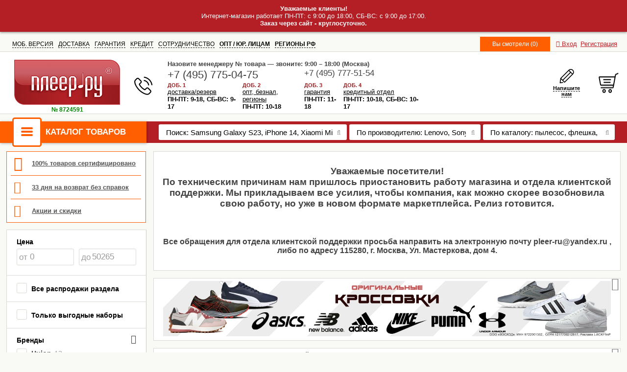

--- FILE ---
content_type: text/html; charset=UTF-8
request_url: https://www.pleer.ru/list_graficheskie-planshety_page3.html
body_size: 16519
content:
<!DOCTYPE html><html lang="ru"><head><meta http-equiv="Content-Type" content="text/html; charset=utf-8"><title>Графические планшеты / Страница 3 || Интернет магазин Плеер.ру</title><meta name="robots" content="index, follow"><meta name="description" content="Графические планшеты / Страница 3"><meta name="keywords" content="графические, планшеты, Графические, планшеты, и, аксессуары, для, детей, , взрослых, , учебы, , работы, Wacom, Графический, планшет"><meta name="viewport" content="width=device-width"><link rel="preconnect" href="//mc.yandex.ru"><link rel="shortcut icon" href="./favicon.ico"><link rel="search" type="application/opensearchdescription+xml" title="Плеер.Ру" href="./opensearch.xml"><script src="./js/front/scripts_frm_front.min-09114502.js"></script><link rel="stylesheet" type="text/css" href="./css/front/style-15213102.css"><script src="./js/front/fast_scripts-27115102.js"></script><script async src="./js/scripts_analytics.min-12075802.js"></script></head><body><script>var s_fio = "";var s_mail = "";var s_phone = "";var current_cat_parents = "3214,847".split(',');var current_catalog = "1059";var visited_catalogs = "1059".split(',');var ys_data = "";</script><!--noindex--><div class="off_hours"><b>Уважаемые клиенты!</b><br>Интернет-магазин работает ПН-ПТ: с 9:00 до 18:00, СБ-ВС: с 9:00 до 17:00.<br><b>Заказ через сайт - круглосуточно.</b></div><div class="off_hours_fixed_hide">Интернет-магазин работает ПН-ПТ: с 9:00 до 18:00, СБ-ВС: с 9:00 до 17:00. Заказ через сайт - круглосуточно.</div><!--/noindex--><div class="center banner_top_fixed"></div><header><div class="topmenu clearfix nowrap"><div class="float_l nowrap"><div class="item"><a href="./away.php?to=Ly9tLnBsZWVyLnJ1L2xpc3RfZ3JhZmljaGVza2llLXBsYW5zaGV0eV9wYWdlMy5odG1s">МОБ. ВЕРСИЯ</a></div><div class="item"><a href="/dostavka_article.html">ДОСТАВКА</a></div><div class="item"><a href="/ya200sell_article.html">ГАРАНТИЯ</a></div><div class="item"><a href="/credit_article.html">КРЕДИТ</a></div><div class="item"><a href="/sotrudnichestvo_article.html">СОТРУДНИЧЕСТВО</a></div><div class="item bold"><a href="/optoviy-otdel_article.html">ОПТ / ЮР. ЛИЦАМ</a></div><div class="item bold"><a href="/regions_article.html">РЕГИОНЫ РФ</a></div></div><div class="float_r nowrap lk_cont"><div class="lk_cont_additions hide"><div class="item phone"><a class="phone-link" href="tel:+74957750475">+7 (495) 775-04-75</a>&nbsp;<span>(c 9 до 18)</span></div><div class="item"><a href="/cart.html">Корзина (<span id="in-cart-count-icon">0</span>)</a></div></div><!--noindex--><div class="item viewed"><a href="/visited.html" class="visited_prods" rel="nofollow">Вы смотрели (0)</a></div><!--/noindex--><span id="account_string"><a href="account_login.html" class="account_link header-top__link" data-type="login"><i class="fa fa-lock"></i> <span>Вход</span></a><a href="account_register.html" class="account_link header-top__link" data-type="register">Регистрация</a></span></div></div><table class="header-table mar_btm15"><tr><td class="logo"><a href="/"><img src="//static.pleer.ru/i/logo.png" width="216" height="92" alt="logo"></a><div class="num">№ 8724591</div></td><td class="phone-icon"><a href="tel:+74957750475"><img src="//static.pleer.ru/i/phone.png" width="38" height="38" alt="phone"></a></td><td class="phones-table-container"><table class="phones-table"><tr class="h-phones-num"><td colspan="4">Назовите менеджеру № товара — звоните: 9:00 – 18:00 (Москва)</td></tr><tr><td colspan="2" id="h-phones-phone1"><a class="phone-link" title="7 дней, с 9:00 до 18:00" href="tel:+74957750475">+7 (495) 775-04-75</a><br></td><td colspan="2" id="h-phones-phone2"><a class="phone-link" title="7 дней, с 9:00 до 18:00" href="tel:+74957775154">+7 (495) 777-51-54</a></td></tr><tr id="h-info"><td><div class="h-info-title">ДОБ. 1</div><div class="h-info-text"><a class="black" href="/dostavka_article.html"><span class="h-info-department">доставка/резерв</span><br><span class="bold">ПН-ПТ: 9-18, СБ-ВС: 9-17</span></a></div></td><td><div class="h-info-title">ДОБ. 2</div><div class="h-info-text"><a class="black" href="/optoviy-otdel_article.html"><span class="h-info-department">опт, безнал, регионы</span><br><span class="bold">ПН-ПТ: 10-18</span></a></div></td><td><div class="h-info-title">ДОБ. 3</div><div class="h-info-text"><a class="black" href="/ya200sell_article.html"><span class="h-info-department">гарантия</span><br><span class="bold">ПН-ПТ: 11-18</span></a></div></td><td><div class="h-info-title">ДОБ. 4</div><div class="h-info-text"><a class="black" href="javascript:void(0)" onclick="show_popup('creditHelp');"><span class="h-info-department">кредитный отдел</span><br><span class="bold">ПН-ПТ: 10-18, СБ-ВС: 10-17</span></a></div></td></tr></table></td><td class="geo-container"></td><td class="in-cart-container hide"><div id="h-in-cart"><div id="h-in-cart-inner"><div id="in-cart-text">В корзине:</div><div><a id="in-cart-count" href="/cart.html">0 товаров</a></div><div id="in-cart-sum">0 руб.</div></div></div></td><td class="write-container"><div id="h-write"><a id="complaint" href="javascript:void(0)" onclick="show_complain_block(this)"><img src="//static.pleer.ru/i/header_pencil.png" width="31" height="31" alt="write"><br><span>Напишите<br>нам</span></a></div></td><td class="cart-container"><div id="h-cart"><a href="/cart.html"><img src="//static.pleer.ru/i/header_cart.png" width="45" height="45" alt="cart"></a></div></td><td></td></tr></table></header><div class="flex"><div class="top-menu "><div class="top-menu-overlay"></div><div class="top-menu-content"><div class="top-menu-button-wrap"><div class="top-menu-button"><div class="top-menu-icon"><span></span><span></span><span></span></div>Каталог товаров</div></div><div class="top-menu-categories" data-catalog="1059"><ul><li><div class="top-menu-category " data-category="46">Распродажа</div></li><li><div class="top-menu-category " data-category="42">Защитникам</div></li><li><div class="top-menu-category " data-category="20">Весна / Лето</div></li><li><div class="top-menu-category " data-category="43">В стиле Барби</div></li><li><div class="top-menu-category " data-category="37">Борьба с вирусами и бактериями</div></li><li><div class="top-menu-category " data-category="39">Обогрев и отопление</div></li><li><div class="top-menu-category " data-category="5">Подарки, праздники</div></li><li><div class="top-menu-category " data-category="23">Мамам и детям</div></li><li><div class="top-menu-category " data-category="7">Туризм, спорт, отдых</div></li><li><div class="top-menu-category " data-category="24">Телефоны, планшеты, ноутбуки, фотоаппараты и портативная техника</div></li><li><div class="top-menu-category active" data-category="26">Компьютерное, сетевое и офисное оборудование</div></li><li><div class="top-menu-category " data-category="22">Hi-Fi, Dj, ТВ и Приставки</div></li><li><div class="top-menu-category " data-category="19">Все для авто</div></li><li><div class="top-menu-category " data-category="15">Мелкая бытовая, посуда, варочные панели</div></li><li><div class="top-menu-category " data-category="27">Фототовары, оптические приборы</div></li><li><div class="top-menu-category " data-category="30">Инструмент и измерительное оборудование</div></li><li><div class="top-menu-category " data-category="16">Товары для дома и дачи, системы охраны</div></li><li><div class="top-menu-category " data-category="29">Зоотовары</div></li><li><div class="top-menu-category " data-category="17">Красота и здоровье</div></li><li><div class="top-menu-category " data-category="28">Уценка товаров</div></li><li><a class="top-menu-category-link" href="fullcatalog.html" target="_blank">Полный каталог товаров</a></li></ul></div></div></div><div class="label_red label_red-catalog-top"><div class="catalog-top-sort"><div class="search-catalog-big"><div class="chosen_search"><form id="search" method="POST" class="rel" action="/search.html"><div class="chosen_search_input_block"><input tabindex="1" class="search-input" data-ready="0" placeholder="Поиск: Samsung Galaxy S23, iPhone 14, Xiaomi Mi Smart Band 8..." autocomplete="off" type="text" name="text" value=""></div><button class="search-catalog-submit" type="submit"><i class="fa fa-search"></i></button></form></div></div><div class="search-catalog"><div id="manuf_search" class="chosen_search js-search-bar-item"><div class="search-input"><select tabindex="2" name="manuf_select" data-placeholder="По производителю: Lenovo, Sony, Acer..." multiple></select></div><div class="chosen_search_button_block"><button class="search-catalog-submit" type="submit"><i class="fa fa-search"></i></button></div></div></div><div class="search-catalog"><div id="catalog_search" class="chosen_search js-search-bar-item"><div class="search-input"><select tabindex="2" name="catalog_search" data-placeholder="По каталогу: пылесос, флешка, планшет..." multiple></select></div><div class="chosen_search_button_block"><button class="search-catalog-submit" type="submit"><i class="fa fa-search"></i></button></div></div></div></div></div></div><script>make_search();</script><div class="mainblockid2_fullscreen"><div class="flex mar_btm15"><div class="top-menu-wrap"><div class="pages_icons"><table class="icons_100oficial info_icon pie" onclick="show_info_popup('100oficial')"><tr><td class="info_icon_self"><i class="fa fa-check-circle-o fa-2x" style="font-size: 30px;"></i></td><td class="info_icon_text">100% товаров сертифицировано</td></tr></table><table class="icons_return info_icon pie" onclick="show_info_popup('return')"><tr><td class="info_icon_self"><i class="fa fa-share fa-2x"></i></td><td class="info_icon_text">33 дня на возврат без справок</td></tr></table><table class="icons_akcii info_icon pie" onclick="show_info_popup( 'akcii' )"><tr><td class="info_icon_self"><i class="fa fa-percent fa-2x" style="line-height: 25px;font-size: 25px;"></i></td><td class="info_icon_text">Акции и скидки</td></tr></table></div><div id="filters_wrap"><form method="POST" id="prod_filters_form"><input type="hidden" name="list_filters" value="1"><input type="hidden" name="ajax_module" value="list"><input type="hidden" name="f_sort" value="8"><div id="prod_filters" class="filters_side"><div class="filter filter_100"><div class="filter_cont"><div class="filters_wrap"><div class="filters_title">Цена</div><span class="input_help_before_wrap"><label for="ft_price_min" class="input_help_before">от</label><input type="text" data-min="0" placeholder="0" class="price_inputs keyboardInput keyboardInputNumOnly" id="ft_price_min" name="f_pmin" value=""></span><span class="input_help_before_wrap float_r"><label for="ft_price_max" class="input_help_before">до</label><input type="text" data-max="50265" placeholder="50265" class="price_inputs keyboardInput keyboardInputNumOnly" id="ft_price_max" name="f_pmax" value=""></span></div></div></div><div class="filter filter_100 filter_all"><div class="filter_cont"><label class="filters_title m_checkbox_cont"><input type="checkbox" id="ft_check_f_s" name="f_s" > <span class="checkmark"></span><span class="checkmark_label">Все распродажи раздела</span></label></div></div><div class="filter filter_100 filter_all"><div class="filter_cont"><label class="filters_title m_checkbox_cont"><input type="checkbox" id="ft_check_f_st" name="f_st" > <span class="checkmark"></span><span class="checkmark_label">Только выгодные наборы</span></label></div></div><div class="filter filter_100 "><div class="filter_cont"><div class="filter__body"><div class="filter__top js_filter_top is_active"><div class="filters_title">Бренды</div><div class="filter__control"><i class="fa fa-angle-down" aria-hidden="true"></i></div></div><div class="filter__wrap js_filter_body"><div class="filters_wrap filters_checkbox"><div class=""><label class="filters_select_checkbox m_checkbox_cont"><input type="checkbox" id="f_m_5238" > <span class="checkmark"></span><span class="checkmark_label">Huion<span class="box_count">13</span></span></label></div><div class=""><label class="filters_select_checkbox m_checkbox_cont"><input type="checkbox" id="f_m_7350" > <span class="checkmark"></span><span class="checkmark_label">NeoLab<span class="box_count">2</span></span></label></div><div class=""><label class="filters_select_checkbox m_checkbox_cont"><input type="checkbox" id="f_m_10749" > <span class="checkmark"></span><span class="checkmark_label">Parblo<span class="box_count">9</span></span></label></div><div class=""><label class="filters_select_checkbox m_checkbox_cont"><input type="checkbox" id="f_m_2675" > <span class="checkmark"></span><span class="checkmark_label">Rexant<span class="box_count">1</span></span></label></div><div class=""><label class="filters_select_checkbox m_checkbox_cont"><input type="checkbox" id="f_m_390" > <span class="checkmark"></span><span class="checkmark_label">Wacom<span class="box_count">14</span></span></label></div><div class=""><label class="filters_select_checkbox m_checkbox_cont"><input type="checkbox" id="f_m_10346" > <span class="checkmark"></span><span class="checkmark_label">XPPen<span class="box_count">28</span></span></label></div><div class=""><label class="filters_select_checkbox m_checkbox_cont"><input type="checkbox" id="f_m_3382" > <span class="checkmark"></span><span class="checkmark_label">Xiaomi<span class="box_count">6</span></span></label></div></div><div class="filters_wrap filters_sel hide"><select name="f_m[]" data-placeholder="Выбраны все: Huion, NeoLab, Parblo, Rexant, Wacom, XPPen, Xiaomi" class="filters_chosen" multiple><option value="5238" data-id="f_m_5238">Huion</option><option value="7350" data-id="f_m_7350">NeoLab</option><option value="10749" data-id="f_m_10749">Parblo</option><option value="2675" data-id="f_m_2675">Rexant</option><option value="390" data-id="f_m_390">Wacom</option><option value="10346" data-id="f_m_10346">XPPen</option><option value="3382" data-id="f_m_3382">Xiaomi</option></select></div><a href="#" class="filters_wrap filters_showall hide"><span class="cross"><span></span></span>Показать все</a></div></div></div></div><div class="filter filter_100 "><div class="filter_cont"><div class="filter__body"><div class="filter__top js_filter_top is_active"><div class="filters_title">Формат</div><div class="filter__control"><i class="fa fa-angle-down" aria-hidden="true"></i></div></div><div class="filter__wrap js_filter_body"><div class="filters_wrap filters_checkbox"><div class=""><label class="filters_select_checkbox m_checkbox_cont"><input type="checkbox" id="f_t_2867065" > <span class="checkmark"></span><span class="checkmark_label">A3<span class="box_count">3</span></span></label></div><div class=""><label class="filters_select_checkbox m_checkbox_cont"><input type="checkbox" id="f_t_2867064" > <span class="checkmark"></span><span class="checkmark_label">A4<span class="box_count">29</span></span></label></div><div class=""><label class="filters_select_checkbox m_checkbox_cont"><input type="checkbox" id="f_t_2867063" > <span class="checkmark"></span><span class="checkmark_label">A5<span class="box_count">25</span></span></label></div><div class=""><label class="filters_select_checkbox m_checkbox_cont"><input type="checkbox" id="f_t_2867062" > <span class="checkmark"></span><span class="checkmark_label">A6<span class="box_count">10</span></span></label></div><div class=""><label class="filters_select_checkbox m_checkbox_cont"><input type="checkbox" id="f_t_2867066" > <span class="checkmark"></span><span class="checkmark_label">A7<span class="box_count">1</span></span></label></div></div><div class="filters_wrap filters_sel hide"><select name="f_t[]" data-placeholder="Выбраны все: A3, A4, A5, A6, A7" class="filters_chosen" multiple><option value="2867065" data-id="f_t_2867065">A3</option><option value="2867064" data-id="f_t_2867064">A4</option><option value="2867063" data-id="f_t_2867063">A5</option><option value="2867062" data-id="f_t_2867062">A6</option><option value="2867066" data-id="f_t_2867066">A7</option></select></div><a href="#" class="filters_wrap filters_showall hide"><span class="cross"><span></span></span>Показать все</a></div></div></div></div><div class="filter filter_100 "><div class="filter_cont"><div class="filter__body"><div class="filter__top js_filter_top is_active"><div class="filters_title">Цветной дисплей</div><div class="filter__control"><i class="fa fa-angle-down" aria-hidden="true"></i></div></div><div class="filter__wrap js_filter_body"><div class="filters_wrap filters_checkbox"><div class=""><label class="filters_select_checkbox m_checkbox_cont"><input type="checkbox" id="f_t_2867086" > <span class="checkmark"></span><span class="checkmark_label">да<span class="box_count">9</span></span></label></div></div><div class="filters_wrap filters_sel hide"><select name="f_t[]" data-placeholder="Выбраны все: да" class="filters_chosen" multiple><option value="2867086" data-id="f_t_2867086">да</option></select></div><a href="#" class="filters_wrap filters_showall hide"><span class="cross"><span></span></span>Показать все</a></div></div></div></div><div class="filter filter__bottom  filter_100"><div class="filter_cont center"><button type="submit" class="button_f button_send">Применить</button><button type="reset" class="button_f button_reset" id="filters_reset">Сбросить</button></div></div></div></form></div><div class="contentid1 addcats"><div class="filter__top js_filter_top is_active"><div class="filters_title">Текущая категория</div><div class="filter__control"><i class="fa fa-angle-down" aria-hidden="true"></i></div></div><div class="filter__wrap js_filter_body"><a href="./fullcatalog.html#catid-3214" target="_blank" class="catalog_tree_title"><i class="fa fa-angle-right" aria-hidden="true"></i>Графические планшеты и аксессуары</a><div class="catalog_tree  catalog_tree_w catalog_tree_selected"><div class="dotted dotted_pad"><a href="list_graficheskie-planshety.html" class="">графические планшеты</a></div></div><div class="catalog_tree  catalog_tree_w"><div class="dotted dotted_pad"><a href="list_aksessuary-dlya-graficheskih-planshetov.html" class="">аксессуары для графических планшетов</a></div></div><div class="catalog_tree_fix"></div></div></div></div><div class="flex_1"><div class="contentid1 mar_btm15 big3"><!--noindex--><center class="text_d"><h3>Уважаемые посетители!<br>По техническим причинам нам пришлось приостановить работу магазина и отдела клиентской поддержки. Мы прикладываем все усилия, чтобы компания, как можно скорее возобновила свою работу, но уже в новом формате маркетплейса. Релиз готовится.</h3><br><h4>Все обращения для отдела клиентской поддержки просьба направить на электронную почту pleer-ru@yandex.ru , либо по адресу 115280, г. Москва, Ул. Мастеркова, дом 4.</h4></center><!--/noindex--></div><div class="content_nopad contentid1 bnr mar_btm15 text5 center clear_l"><div class="banners_close"><span class="modern_popup_close fa fa-times fa-2x" onclick="close_banner()"></span></div><!--noindex--><div class="banners_content_carousel js-slider-box" data-type="main"><div class="js-slider"><div class="banner_self"><a target="_blank" href="/search_кроссовки.html"><img alt="Баннер" style="max-width: 100%" src="//static.pleer.ru/pbann/-15.webp?65716398"></a></div></div></div><!--/noindex--></div><div class="content_nopad contentid1 bnr mar_btm15 clear_l"><div class="text5 center"><div class="banners_close"><span class="modern_popup_close fa fa-times fa-2x" onclick="close_banner()"></span></div><!--noindex--><div class="banners_content"><div style="width: 100%;"><p><strong>Помогите, пожалуйста, 300 детишкам НА ПРОДУКТЫ ПРОПИТАНИЯ через <a href="./away.php?to=Ly9kb2Jyby5wbGVlci5ydS8%3D" rel="noopener" target="_blank">dobro.pleer.ru</a></strong></p></div><div style="width: 100%;"><a target="_blank" href="./away.php?to=Ly93d3cucGxlZXIucnUvYnJhbmRfbWFyc2hhbGwuaHRtbA%3D%3D"><video autoplay loop muted>  <source src="//static.pleer.ru/pbann/video/marshall.webm" type="video/webm" /></video></a>&nbsp;<a target="_blank" href="./away.php?to=Ly93d3cucGxlZXIucnUvcHJvZHVjdF84ODE0NjNfWGlhb21pX01pamlhX1N1cGVyY2hhcmdlZF9HYXJtZW50X1N0ZWFtZXJfWllHVEowMUtMLmh0bWw%3D"><video autoplay loop muted>  <source src="//static.pleer.ru/pbann/video/xiaomi.webm" type="video/webm" /></video></a>&nbsp;<a target="_blank" href="./away.php?to=Ly93d3cucGxlZXIucnUvcHJvZHVjdF85NDU1OThfWGlhb21pX01pamlhXzNDX1N3ZWVwaW5nX1ZhY3V1bV9DbGVhbmVyX0IxMDZDTi5odG1s"><video autoplay loop muted>  <source src="//static.pleer.ru/pbann/video/vacuum.webm" type="video/webm" /></video></a></div></div><!--/noindex--></div></div><div class="banners_shrinking"></div><div id="content" class="mar_btm15"><div class="address_bar">Компьютерное, сетевое и офисное оборудование<i class="fa fa-angle-right"></i>Графические планшеты и аксессуары<i class="fa fa-angle-right"></i><span class="grey">графические планшеты</span></div><div class="list_head">Графические планшеты</div><!--noindex--><!--div>[cat_id:1059]</div--><!--/noindex--><div class="content_wrap prod_widgets_wrap hide"><div class="content_nopad contentid1 clear_r prods_widget ax_prod_box"><!--noindex--><div class="product_badge "><div class="product_badge_inner"><a href="./list_graficheskie-planshety_sale.html">Распродажа</a></div></div><div class="prod_box_container" data-type="sellout" data-pid="0" data-cid="1059" data-price="0" data-items="7"></div><!--/noindex--></div></div><div class="pagination pagination_wrap mar_btm15"><div class="pages"><a href="list_graficheskie-planshety.html"><i class="fa fa-angle-double-left"></i></a><a href="list_graficheskie-planshety.html">1</a><a href="list_graficheskie-planshety_page2.html">2</a><span class="active">3</span><a href="list_graficheskie-planshety_page4.html">4</a><a href="list_graficheskie-planshety_page5.html">5</a><a href="list_graficheskie-planshety_page4.html"><i class="fa fa-angle-double-right"></i></a></div><div class="pagination_opt"><div class="count">Найдено: <span><span class="total_found_count">73</span> <span class="items_count_txt">товаров</span></span></div><div class="sort"><span>Сортировать:</span><select class="sort_select"><option value="8" selected="selected">Сначала популярные</option><option value="1">По алфавиту, А  — Я</option><option value="2">По алфавиту, Я  — А</option><option value="3">Сначала дешевые</option><option value="4">Сначала дорогие</option><option value="6">Сначала новинки</option></select></div></div></div><div class="mar_btm15">                                <div id="list_items">            <div class="section_item" itemscope itemtype="http://schema.org/Product"><div class="product_left_block"><div class="product_labels"></div><div class="product_photo"><a href="//static.pleer.ru/i/p/1006268/1006268.jpg" class="product_preview_img" data-id="1006268"><img alt="Фото XPPen DecoPro Medium Wireless DecoPro_MW" src="//static.pleer.ru/i/p/1006268/1006268s.jpg"><div class="discount_badge discount_badge_list"></div></a><meta itemprop="image" content="//static.pleer.ru/i/p/1006268/1006268.jpg"></div><div class="product_info_buttons"></div><div class="product_left_text_info">№: 1006268</div><meta itemprop="sku" content="1006268"><meta itemprop="brand" content="XPPen"></div><div class="product_center_block"><div class="flex"><div class="product_info"><div class="product_link h3"><span class="pad_r"><a href="product_1006268_XPPen_DecoPro_Medium_Wireless_DecoPro_MW.html" target="_blank"><span class="item_name" itemprop="name">XPPen DecoPro Medium Wireless DecoPro_MW</span></a></span><span class="product_catalog_link"> </span></div><div class="product_desc" id="s_desc_1006268" itemprop="description">Рабочая область: 279x152 мм, двойное колесо управления и 8 горячих. клавиш. До 12 часов в режиме Bluetooth. Возможно использование планшета с устройствами на базе Android и (впервые для XPPen) совместим с ibisPaint (версия для iOS).</div></div><div class="product_right_block"><div class="product_buy_info"><a class="promo_bdr promo_credit" href="javascript:void(0);" onclick="show_popup('creditHelp');">Купить в кредит</a></div><div class="product_actions"><a href="javascript:void(0);" class="product_item_link product_fav" ><span class="fav_icon"><i class="fa fa-heart-o" aria-hidden="true"></i></span><span class="add_for_guest" data-id="1006268" onclick="location.href='./account_login.html'" title="Только для зарегистрированных пользователей">В избранное</span></a></div></div></div><div class="product_buy_buttons" itemprop="offers" itemscope itemtype="http://schema.org/Offer"><meta itemprop="url" content="//www.pleer.ru/product_1006268_XPPen_DecoPro_Medium_Wireless_DecoPro_MW.html"><meta itemprop="priceCurrency" content="RUB"><link itemprop="availability" href="//schema.org/OutOfStock"><div class="product_price_div "><div class="product_price product_price_color3"><div class="price">14 977 руб.<div class="hide" itemprop="price">14977</div></div><div class="info"></div><div class="buy_button " onclick="open_uri('/product_1006268_XPPen_DecoPro_Medium_Wireless_DecoPro_MW.html');"><span>Заказать</span></div></div></div></div></div></div><div class="section_item" itemscope itemtype="http://schema.org/Product"><div class="product_left_block"><div class="product_labels"></div><div class="product_photo"><a href="//static.pleer.ru/i/p/1006271/1006271.jpg" class="product_preview_img" data-id="1006271"><img alt="Фото XPPen Deco LW Black IT1060B_BK" src="//static.pleer.ru/i/p/1006271/1006271s.jpg"><div class="discount_badge discount_badge_list"></div></a><meta itemprop="image" content="//static.pleer.ru/i/p/1006271/1006271.jpg"></div><div class="product_info_buttons"></div><div class="product_left_text_info">№: 1006271</div><meta itemprop="sku" content="1006271"><meta itemprop="brand" content="XPPen"></div><div class="product_center_block"><div class="flex"><div class="product_info"><div class="product_link h3"><span class="pad_r"><a href="product_1006271_XPPen_Deco_LW_Black_IT1060B_BK.html" target="_blank"><span class="item_name" itemprop="name">XPPen Deco LW Black IT1060B_BK</span></a></span><span class="product_catalog_link"> </span></div><div class="product_desc" id="s_desc_1006271" itemprop="description">Перо: X3 Elite. Уровни чувствительности к давлению: 8192. Макс. скорость отклика пера: ≥200 RPS. Разрешение: 5080 LPI. Горячие клавиши: 8. Беспроводное подключение: Bluetooth v5.3. Адаптация под правую и левую руку. Время работы: ≥ 10 ч.</div></div><div class="product_right_block"><div class="product_buy_info"><a class="promo_bdr promo_credit" href="javascript:void(0);" onclick="show_popup('creditHelp');">Купить в кредит</a></div><div class="product_actions"><a href="javascript:void(0);" class="product_item_link product_fav" ><span class="fav_icon"><i class="fa fa-heart-o" aria-hidden="true"></i></span><span class="add_for_guest" data-id="1006271" onclick="location.href='./account_login.html'" title="Только для зарегистрированных пользователей">В избранное</span></a></div></div></div><div class="product_buy_buttons" itemprop="offers" itemscope itemtype="http://schema.org/Offer"><meta itemprop="url" content="//www.pleer.ru/product_1006271_XPPen_Deco_LW_Black_IT1060B_BK.html"><meta itemprop="priceCurrency" content="RUB"><link itemprop="availability" href="//schema.org/OutOfStock"><div class="product_price_div "><div class="product_price product_price_color3"><div class="price">8 073 руб.<div class="hide" itemprop="price">8073</div></div><div class="info"></div><div class="buy_button " onclick="open_uri('/product_1006271_XPPen_Deco_LW_Black_IT1060B_BK.html');"><span>Заказать</span></div></div></div></div></div></div><div class="section_item" itemscope itemtype="http://schema.org/Product"><div class="product_left_block"><div class="product_labels"></div><div class="product_photo"><a href="//static.pleer.ru/i/p/1006272/1006272.jpg" class="product_preview_img" data-id="1006272"><img alt="Фото XPPen Deco LW Green IT1060B_G" src="//static.pleer.ru/i/p/1006272/1006272s.jpg"><div class="discount_badge discount_badge_list"></div></a><meta itemprop="image" content="//static.pleer.ru/i/p/1006272/1006272.jpg"></div><div class="product_info_buttons"></div><div class="product_left_text_info">№: 1006272</div><meta itemprop="sku" content="1006272"><meta itemprop="brand" content="XPPen"></div><div class="product_center_block"><div class="flex"><div class="product_info"><div class="product_link h3"><span class="pad_r"><a href="product_1006272_XPPen_Deco_LW_Green_IT1060B_G.html" target="_blank"><span class="item_name" itemprop="name">XPPen Deco LW Green IT1060B_G</span></a></span><span class="product_catalog_link"> </span></div><div class="product_desc" id="s_desc_1006272" itemprop="description">Перо: X3 Elite. Уровни чувствительности к давлению: 8192. Макс. скорость отклика пера: ≥200 RPS. Разрешение: 5080 LPI. Горячие клавиши: 8. Беспроводное подключение: Bluetooth v5.3. Адаптация под правую и левую руку. Время работы: ≥ 10 ч.</div></div><div class="product_right_block"><div class="product_buy_info"><a class="promo_bdr promo_credit" href="javascript:void(0);" onclick="show_popup('creditHelp');">Купить в кредит</a></div><div class="product_actions"><a href="javascript:void(0);" class="product_item_link product_fav" ><span class="fav_icon"><i class="fa fa-heart-o" aria-hidden="true"></i></span><span class="add_for_guest" data-id="1006272" onclick="location.href='./account_login.html'" title="Только для зарегистрированных пользователей">В избранное</span></a></div></div></div><div class="product_buy_buttons" itemprop="offers" itemscope itemtype="http://schema.org/Offer"><meta itemprop="url" content="//www.pleer.ru/product_1006272_XPPen_Deco_LW_Green_IT1060B_G.html"><meta itemprop="priceCurrency" content="RUB"><link itemprop="availability" href="//schema.org/OutOfStock"><div class="product_price_div "><div class="product_price product_price_color3"><div class="price">7 563 руб.<div class="hide" itemprop="price">7563</div></div><div class="info"></div><div class="buy_button " onclick="open_uri('/product_1006272_XPPen_Deco_LW_Green_IT1060B_G.html');"><span>Заказать</span></div></div></div></div></div></div><div class="section_item" itemscope itemtype="http://schema.org/Product"><div class="product_left_block"><div class="product_labels"></div><div class="product_photo"><a href="//static.pleer.ru/i/p/1006273/1006273.jpg" class="product_preview_img" data-id="1006273"><img alt="Фото XPPen Deco LW Pink IT1060B_PK" src="//static.pleer.ru/i/p/1006273/1006273s.jpg"><div class="discount_badge discount_badge_list"></div></a><meta itemprop="image" content="//static.pleer.ru/i/p/1006273/1006273.jpg"></div><div class="product_info_buttons"></div><div class="product_left_text_info">№: 1006273</div><meta itemprop="sku" content="1006273"><meta itemprop="brand" content="XPPen"></div><div class="product_center_block"><div class="flex"><div class="product_info"><div class="product_link h3"><span class="pad_r"><a href="product_1006273_XPPen_Deco_LW_Pink_IT1060B_PK.html" target="_blank"><span class="item_name" itemprop="name">XPPen Deco LW Pink IT1060B_PK</span></a></span><span class="product_catalog_link"> </span></div><div class="product_desc" id="s_desc_1006273" itemprop="description">Перо: X3 Elite. Уровни чувствительности к давлению: 8192. Макс. скорость отклика пера: ≥200 RPS. Разрешение: 5080 LPI. Горячие клавиши: 8. Беспроводное подключение: Bluetooth v5.3. Адаптация под правую и левую руку. Время работы: ≥ 10 ч.</div></div><div class="product_right_block"><div class="product_buy_info"><a class="promo_bdr promo_credit" href="javascript:void(0);" onclick="show_popup('creditHelp');">Купить в кредит</a></div><div class="product_actions"><a href="javascript:void(0);" class="product_item_link product_fav" ><span class="fav_icon"><i class="fa fa-heart-o" aria-hidden="true"></i></span><span class="add_for_guest" data-id="1006273" onclick="location.href='./account_login.html'" title="Только для зарегистрированных пользователей">В избранное</span></a></div></div></div><div class="product_buy_buttons" itemprop="offers" itemscope itemtype="http://schema.org/Offer"><meta itemprop="url" content="//www.pleer.ru/product_1006273_XPPen_Deco_LW_Pink_IT1060B_PK.html"><meta itemprop="priceCurrency" content="RUB"><link itemprop="availability" href="//schema.org/OutOfStock"><div class="product_price_div "><div class="product_price product_price_color3"><div class="price">6 789 руб.<div class="hide" itemprop="price">6789</div></div><div class="info"></div><div class="buy_button " onclick="open_uri('/product_1006273_XPPen_Deco_LW_Pink_IT1060B_PK.html');"><span>Заказать</span></div></div></div></div></div></div><div class="section_item" itemscope itemtype="http://schema.org/Product"><div class="product_left_block"><div class="product_labels"></div><div class="product_photo"><a href="//static.pleer.ru/i/p/1006274/1006274.jpg" class="product_preview_img" data-id="1006274"><img alt="Фото XPPen Artist12 2nd Gen. Blue JPCD120FH_BE" src="//static.pleer.ru/i/p/1006274/1006274s.jpg"><div class="discount_badge discount_badge_list"></div></a><meta itemprop="image" content="//static.pleer.ru/i/p/1006274/1006274.jpg"></div><div class="product_info_buttons"></div><div class="product_left_text_info">№: 1006274</div><meta itemprop="sku" content="1006274"><meta itemprop="brand" content="XPPen"></div><div class="product_center_block"><div class="flex"><div class="product_info"><div class="product_link h3"><span class="pad_r"><a href="product_1006274_XPPen_Artist12_2nd_Gen_Blue_JPCD120FH_BE.html" target="_blank"><span class="item_name" itemprop="name">XPPen Artist12 2nd Gen. Blue JPCD120FH_BE</span></a></span><span class="product_catalog_link"> </span></div><div class="product_desc" id="s_desc_1006274" itemprop="description">Диагональ экрана: 11,9″. Разрешение: 1920×1080. Матрица: IPS. Цветовая глубина (Display Color Gamut): 90% NTSC, 127% sRGB, 94% Adobe RGB. Перо: X3 Elite. Уровни чувствительности к давлению: 8192. Горячие клавиши: 8. Высота считывания пера: 10 мм.</div></div><div class="product_right_block"><div class="product_buy_info"><a class="promo_bdr promo_credit" href="javascript:void(0);" onclick="show_popup('creditHelp');">Купить в кредит</a></div><div class="product_actions"><a href="javascript:void(0);" class="product_item_link product_fav" ><span class="fav_icon"><i class="fa fa-heart-o" aria-hidden="true"></i></span><span class="add_for_guest" data-id="1006274" onclick="location.href='./account_login.html'" title="Только для зарегистрированных пользователей">В избранное</span></a></div></div></div><div class="product_buy_buttons" itemprop="offers" itemscope itemtype="http://schema.org/Offer"><meta itemprop="url" content="//www.pleer.ru/product_1006274_XPPen_Artist12_2nd_Gen_Blue_JPCD120FH_BE.html"><meta itemprop="priceCurrency" content="RUB"><link itemprop="availability" href="//schema.org/OutOfStock"><div class="product_price_div "><div class="product_price product_price_color3"><div class="price">22 741 руб.<div class="hide" itemprop="price">22741</div></div><div class="info"></div><div class="buy_button " onclick="open_uri('/product_1006274_XPPen_Artist12_2nd_Gen_Blue_JPCD120FH_BE.html');"><span>Заказать</span></div></div></div></div></div></div><div class="section_item" itemscope itemtype="http://schema.org/Product"><div class="product_left_block"><div class="product_labels"></div><div class="product_photo"><a href="//static.pleer.ru/i/p/1006275/1006275.jpg" class="product_preview_img" data-id="1006275"><img alt="Фото XPPen Artist12 2nd Gen. Black JPCD120FH_BK" src="//static.pleer.ru/i/p/1006275/1006275s.jpg"><div class="discount_badge discount_badge_list"></div></a><meta itemprop="image" content="//static.pleer.ru/i/p/1006275/1006275.jpg"></div><div class="product_info_buttons"></div><div class="product_left_text_info">№: 1006275</div><meta itemprop="sku" content="1006275"><meta itemprop="brand" content="XPPen"></div><div class="product_center_block"><div class="flex"><div class="product_info"><div class="product_link h3"><span class="pad_r"><a href="product_1006275_XPPen_Artist12_2nd_Gen_Black_JPCD120FH_BK.html" target="_blank"><span class="item_name" itemprop="name">XPPen Artist12 2nd Gen. Black JPCD120FH_BK</span></a></span><span class="product_catalog_link"> </span></div><div class="product_desc" id="s_desc_1006275" itemprop="description">Диагональ экрана: 11,9″. Разрешение: 1920×1080. Матрица: IPS. Цветовая глубина (Display Color Gamut): 90% NTSC, 127% sRGB, 94% Adobe RGB. Перо: X3 Elite. Уровни чувствительности к давлению: 8192. Горячие клавиши: 8. Высота считывания пера: 10 мм.</div></div><div class="product_right_block"><div class="product_buy_info"><a class="promo_bdr promo_credit" href="javascript:void(0);" onclick="show_popup('creditHelp');">Купить в кредит</a></div><div class="product_actions"><a href="javascript:void(0);" class="product_item_link product_fav" ><span class="fav_icon"><i class="fa fa-heart-o" aria-hidden="true"></i></span><span class="add_for_guest" data-id="1006275" onclick="location.href='./account_login.html'" title="Только для зарегистрированных пользователей">В избранное</span></a></div></div></div><div class="product_buy_buttons" itemprop="offers" itemscope itemtype="http://schema.org/Offer"><meta itemprop="url" content="//www.pleer.ru/product_1006275_XPPen_Artist12_2nd_Gen_Black_JPCD120FH_BK.html"><meta itemprop="priceCurrency" content="RUB"><link itemprop="availability" href="//schema.org/OutOfStock"><div class="product_price_div "><div class="product_price product_price_color3"><div class="price">21 805 руб.<div class="hide" itemprop="price">21805</div></div><div class="info"></div><div class="buy_button " onclick="open_uri('/product_1006275_XPPen_Artist12_2nd_Gen_Black_JPCD120FH_BK.html');"><span>Заказать</span></div></div></div></div></div></div><div class="section_item" itemscope itemtype="http://schema.org/Product"><div class="product_left_block"><div class="product_labels"></div><div class="product_photo"><a href="//static.pleer.ru/i/p/1006276/1006276.jpg" class="product_preview_img" data-id="1006276"><img alt="Фото XPPen Artist12 2nd Gen. Green JPCD120FH_G" src="//static.pleer.ru/i/p/1006276/1006276s.jpg"><div class="discount_badge discount_badge_list"></div></a><meta itemprop="image" content="//static.pleer.ru/i/p/1006276/1006276.jpg"></div><div class="product_info_buttons"></div><div class="product_left_text_info">№: 1006276</div><meta itemprop="sku" content="1006276"><meta itemprop="brand" content="XPPen"></div><div class="product_center_block"><div class="flex"><div class="product_info"><div class="product_link h3"><span class="pad_r"><a href="product_1006276_XPPen_Artist12_2nd_Gen_Green_JPCD120FH_G.html" target="_blank"><span class="item_name" itemprop="name">XPPen Artist12 2nd Gen. Green JPCD120FH_G</span></a></span><span class="product_catalog_link"> </span></div><div class="product_desc" id="s_desc_1006276" itemprop="description">Диагональ экрана: 11,9″. Разрешение: 1920×1080. Матрица: IPS. Цветовая глубина (Display Color Gamut): 90% NTSC, 127% sRGB, 94% Adobe RGB. Перо: X3 Elite. Уровни чувствительности к давлению: 8192. Горячие клавиши: 8. Высота считывания пера: 10 мм.</div></div><div class="product_right_block"><div class="product_buy_info"><a class="promo_bdr promo_credit" href="javascript:void(0);" onclick="show_popup('creditHelp');">Купить в кредит</a></div><div class="product_actions"><a href="javascript:void(0);" class="product_item_link product_fav" ><span class="fav_icon"><i class="fa fa-heart-o" aria-hidden="true"></i></span><span class="add_for_guest" data-id="1006276" onclick="location.href='./account_login.html'" title="Только для зарегистрированных пользователей">В избранное</span></a></div></div></div><div class="product_buy_buttons" itemprop="offers" itemscope itemtype="http://schema.org/Offer"><meta itemprop="url" content="//www.pleer.ru/product_1006276_XPPen_Artist12_2nd_Gen_Green_JPCD120FH_G.html"><meta itemprop="priceCurrency" content="RUB"><link itemprop="availability" href="//schema.org/OutOfStock"><div class="product_price_div "><div class="product_price product_price_color3"><div class="price">22 054 руб.<div class="hide" itemprop="price">22054</div></div><div class="info"></div><div class="buy_button " onclick="open_uri('/product_1006276_XPPen_Artist12_2nd_Gen_Green_JPCD120FH_G.html');"><span>Заказать</span></div></div></div></div></div></div><div class="section_item" itemscope itemtype="http://schema.org/Product"><div class="product_left_block"><div class="product_labels"></div><div class="product_photo"><a href="//static.pleer.ru/i/p/781583/781583.jpg" class="product_preview_img" data-id="781583"><img alt="Фото XPPen G960S Plus" src="//static.pleer.ru/i/p/781583/781583s.jpg"><div class="discount_badge discount_badge_list"></div></a><meta itemprop="image" content="//static.pleer.ru/i/p/781583/781583.jpg"></div><div class="product_info_buttons"></div><div class="product_left_text_info">№: 781583</div><meta itemprop="sku" content="781583"><meta itemprop="brand" content="XPPen"></div><div class="product_center_block"><div class="flex"><div class="product_info"><div class="product_link h3"><span class="pad_r"><a href="product_781583_XPPen_G960S_Plus.html" target="_blank"><span class="item_name" itemprop="name">XPPen G960S Plus</span></a></span><span class="product_catalog_link"> </span></div><div class="product_desc" id="s_desc_781583" itemprop="description">Размер рабочей области 228.8x152.6 мм. Максимальная высота считывания пера 10 мм. Стилус PH2 без батареек с цифровым ластиком. Угол наклона пера 60°. Чувствительность к нажатию 8192 уровня. Точность пера 0.4 мм.  </div></div><div class="product_right_block"><div class="product_buy_info"><a class="promo_bdr promo_credit" href="javascript:void(0);" onclick="show_popup('creditHelp');">Купить в кредит</a></div><div class="product_actions"><a href="javascript:void(0);" class="product_item_link product_fav" ><span class="fav_icon"><i class="fa fa-heart-o" aria-hidden="true"></i></span><span class="add_for_guest" data-id="781583" onclick="location.href='./account_login.html'" title="Только для зарегистрированных пользователей">В избранное</span></a></div></div></div><div class="product_buy_buttons" itemprop="offers" itemscope itemtype="http://schema.org/Offer"><meta itemprop="url" content="//www.pleer.ru/product_781583_XPPen_G960S_Plus.html"><meta itemprop="priceCurrency" content="RUB"><link itemprop="availability" href="//schema.org/OutOfStock"><div class="product_price_div "><div class="product_price product_price_color3"><div class="price">4 166 руб.<div class="hide" itemprop="price">4166</div></div><div class="info"></div><div class="buy_button " onclick="open_uri('/product_781583_XPPen_G960S_Plus.html');"><span>Заказать</span></div></div></div></div></div></div><div class="section_item" itemscope itemtype="http://schema.org/Product"><div class="product_left_block"><div class="product_labels"></div><div class="product_photo"><a href="//static.pleer.ru/i/p/809703/809703.jpg" class="product_preview_img" data-id="809703"><img alt="Фото Parblo Ninos M Dark Night Black" src="//static.pleer.ru/i/p/809703/809703s.jpg"><div class="discount_badge discount_badge_list"></div></a><meta itemprop="image" content="//static.pleer.ru/i/p/809703/809703.jpg"></div><div class="product_info_buttons"></div><div class="product_left_text_info">№: 809703</div><meta itemprop="sku" content="809703"><meta itemprop="brand" content="Parblo"></div><div class="product_center_block"><div class="flex"><div class="product_info"><div class="product_link h3"><span class="pad_r"><a href="product_809703_Parblo_Ninos_M_Dark_Night_Black.html" target="_blank"><span class="item_name" itemprop="name">Parblo Ninos M Dark Night Black</span></a></span><span class="product_catalog_link"> </span></div><div class="product_desc" id="s_desc_809703" itemprop="description">Графический. Рабочая область 9х5". Высота считывания 10 мм. Разрешение рабочей области 5080 LPI. Отклик пера 266 RPS. Угол наклона  ±60 град. Интерфейс  USB-C. Питание  USB 5V.  ОС "Windows 7, 8, 10; macOS 10.11 и выше; Android</div></div><div class="product_right_block"><div class="product_buy_info"><a class="promo_bdr promo_credit" href="javascript:void(0);" onclick="show_popup('creditHelp');">Купить в кредит</a></div><div class="product_actions"><a href="javascript:void(0);" class="product_item_link product_fav" ><span class="fav_icon"><i class="fa fa-heart-o" aria-hidden="true"></i></span><span class="add_for_guest" data-id="809703" onclick="location.href='./account_login.html'" title="Только для зарегистрированных пользователей">В избранное</span></a></div></div></div><div class="product_buy_buttons" itemprop="offers" itemscope itemtype="http://schema.org/Offer"><meta itemprop="url" content="//www.pleer.ru/product_809703_Parblo_Ninos_M_Dark_Night_Black.html"><meta itemprop="priceCurrency" content="RUB"><link itemprop="availability" href="//schema.org/OutOfStock"><div class="product_price_div "><div class="product_price product_price_color3"><div class="price">5 843 руб.<div class="hide" itemprop="price">5843</div></div><div class="info"></div><div class="buy_button " onclick="open_uri('/product_809703_Parblo_Ninos_M_Dark_Night_Black.html');"><span>Заказать</span></div></div></div></div></div></div><div class="section_item" itemscope itemtype="http://schema.org/Product"><div class="product_left_block"><div class="product_labels"></div><div class="product_photo"><a href="//static.pleer.ru/i/p/746370/746370.jpg" class="product_preview_img" data-id="746370"><img alt="Фото Huion Q620M" src="//static.pleer.ru/i/p/746370/746370s.jpg"><div class="discount_badge discount_badge_list"></div></a><meta itemprop="image" content="//static.pleer.ru/i/p/746370/746370.jpg"></div><div class="product_info_buttons"></div><div class="product_left_text_info">№: 746370</div><meta itemprop="sku" content="746370"><meta itemprop="brand" content="Huion"></div><div class="product_center_block"><div class="flex"><div class="product_info"><div class="product_link h3"><span class="pad_r"><a href="product_746370_Huion_Q620M.html" target="_blank"><span class="item_name" itemprop="name">Huion Q620M</span></a></span><span class="product_catalog_link"> </span></div><div class="product_desc" id="s_desc_746370" itemprop="description">Графический планшет HUION Q620M Black. Dial-контроллер совместим с протоколом Windows Radial Controller. Рабочая область 10,5 х 6,5 дюйма. Экспресс-клавиши HUION Q620M. Источник питания: 5 В, 500 мА или 5 В, 1 А. Время автономной работы - 20 часов.</div></div><div class="product_right_block"><div class="product_buy_info"><a class="promo_bdr promo_credit" href="javascript:void(0);" onclick="show_popup('creditHelp');">Купить в кредит</a></div><div class="product_actions"><a href="javascript:void(0);" class="product_item_link product_fav" ><span class="fav_icon"><i class="fa fa-heart-o" aria-hidden="true"></i></span><span class="add_for_guest" data-id="746370" onclick="location.href='./account_login.html'" title="Только для зарегистрированных пользователей">В избранное</span></a></div></div></div><div class="product_buy_buttons" itemprop="offers" itemscope itemtype="http://schema.org/Offer"><meta itemprop="url" content="//www.pleer.ru/product_746370_Huion_Q620M.html"><meta itemprop="priceCurrency" content="RUB"><link itemprop="availability" href="//schema.org/OutOfStock"><div class="product_price_div "><div class="product_price product_price_color3"><div class="price">12 527 руб.<div class="hide" itemprop="price">12527</div></div><div class="info"></div><div class="buy_button " onclick="open_uri('/product_746370_Huion_Q620M.html');"><span>Заказать</span></div></div></div></div></div></div><div class="section_item" itemscope itemtype="http://schema.org/Product"><div class="product_left_block"><div class="product_labels"></div><div class="product_photo"><a href="//static.pleer.ru/i/p/781582/781582.jpg" class="product_preview_img" data-id="781582"><img alt="Фото XPPen Artist 13.3 Pro" src="//static.pleer.ru/i/p/781582/781582s.jpg"><div class="discount_badge discount_badge_list"></div></a><meta itemprop="image" content="//static.pleer.ru/i/p/781582/781582.jpg"></div><div class="product_info_buttons"></div><div class="product_left_text_info">№: 781582</div><meta itemprop="sku" content="781582"><meta itemprop="brand" content="XPPen"></div><div class="product_center_block"><div class="flex"><div class="product_info"><div class="product_link h3"><span class="pad_r"><a href="product_781582_XPPen_Artist_133_Pro.html" target="_blank"><span class="item_name" itemprop="name">XPPen Artist 13.3 Pro</span></a></span><span class="product_catalog_link"> </span></div><div class="product_desc" id="s_desc_781582" itemprop="description">Диагональ 13.3. Разрешение экрана 1920 × 1080. Цветопередача: 16.7 миллионов. Разрешение рабочей поверхности 5080 lpi. Скорость отклика ≧200 RPS. Угол наклона пера 15-60 Чувствительность к нажатию 8192 уровня.</div></div><div class="product_right_block"><div class="product_buy_info"><a class="promo_bdr promo_credit" href="javascript:void(0);" onclick="show_popup('creditHelp');">Купить в кредит</a></div><div class="product_actions"><a href="javascript:void(0);" class="product_item_link product_fav" ><span class="fav_icon"><i class="fa fa-heart-o" aria-hidden="true"></i></span><span class="add_for_guest" data-id="781582" onclick="location.href='./account_login.html'" title="Только для зарегистрированных пользователей">В избранное</span></a></div></div></div><div class="product_buy_buttons" itemprop="offers" itemscope itemtype="http://schema.org/Offer"><meta itemprop="url" content="//www.pleer.ru/product_781582_XPPen_Artist_133_Pro.html"><meta itemprop="priceCurrency" content="RUB"><link itemprop="availability" href="//schema.org/OutOfStock"><div class="product_price_div "><div class="product_price product_price_color3"><div class="price">24 939 руб.<div class="hide" itemprop="price">24939</div></div><div class="info"></div><div class="buy_button " onclick="open_uri('/product_781582_XPPen_Artist_133_Pro.html');"><span>Заказать</span></div></div></div></div></div></div><div class="section_item" itemscope itemtype="http://schema.org/Product"><div class="product_left_block"><div class="product_labels"></div><div class="product_photo"><a href="//static.pleer.ru/i/p/661249/661249.jpg" class="product_preview_img" data-id="661249"><img alt="Фото Wacom Intuos Pro Small PTH-460K0B" src="//static.pleer.ru/i/p/661249/661249s.jpg"><div class="discount_badge discount_badge_list"></div></a><meta itemprop="image" content="//static.pleer.ru/i/p/661249/661249.jpg"></div><div class="product_info_buttons"></div><div class="product_left_text_info">№: 661249</div><meta itemprop="sku" content="661249"><meta itemprop="brand" content="Wacom"></div><div class="product_center_block"><div class="flex"><div class="product_info"><div class="product_link h3"><span class="pad_r"><a href="product_661249_Wacom_Intuos_Pro_Small_PTH_460K0B.html" target="_blank"><span class="item_name" itemprop="name">Wacom Intuos Pro Small PTH-460K0B</span></a></span><span class="product_catalog_link"> </span></div><div class="product_desc" id="s_desc_661249" itemprop="description">Размеры 269x170x8 мм, активная область 160x100 мм. Формат ~ A6. Разрешение рабочей поверхности 5080 линий на дюйм. Электронное перо Wacom Pro Pen 2, 8192 уровня давления. 6 клавиш ExpressKey. Интерфейсы USB, Bluetooth.</div></div><div class="product_right_block"><div class="product_buy_info"><a class="promo_bdr promo_credit" href="javascript:void(0);" onclick="show_popup('creditHelp');">Купить в кредит</a></div><div class="product_actions"><a href="javascript:void(0);" class="product_item_link product_fav" ><span class="fav_icon"><i class="fa fa-heart-o" aria-hidden="true"></i></span><span class="add_for_guest" data-id="661249" onclick="location.href='./account_login.html'" title="Только для зарегистрированных пользователей">В избранное</span></a></div></div></div><div class="product_buy_buttons" itemprop="offers" itemscope itemtype="http://schema.org/Offer"><meta itemprop="url" content="//www.pleer.ru/product_661249_Wacom_Intuos_Pro_Small_PTH_460K0B.html"><meta itemprop="priceCurrency" content="RUB"><link itemprop="availability" href="//schema.org/OutOfStock"><div class="product_price_div "><div class="product_price product_price_color3"><div class="price">18 789 руб.<div class="hide" itemprop="price">18789</div></div><div class="info"></div><div class="buy_button " onclick="open_uri('/product_661249_Wacom_Intuos_Pro_Small_PTH_460K0B.html');"><span>Заказать</span></div></div></div></div></div></div><div class="section_item" itemscope itemtype="http://schema.org/Product"><div class="product_left_block"><div class="product_labels"></div><div class="product_photo"><a href="//static.pleer.ru/i/p/672698/672698.jpg" class="product_preview_img" data-id="672698"><img alt="Фото Huion Kamvas Pro 16 Premium" src="//static.pleer.ru/i/p/672698/672698s.jpg"><div class="discount_badge discount_badge_list"></div></a><meta itemprop="image" content="//static.pleer.ru/i/p/672698/672698.jpg"></div><div class="product_info_buttons"></div><div class="product_left_text_info">№: 672698</div><meta itemprop="sku" content="672698"><meta itemprop="brand" content="Huion"></div><div class="product_center_block"><div class="flex"><div class="product_info"><div class="product_link h3"><span class="pad_r"><a href="product_672698_Huion_Kamvas_Pro_16_Premium.html" target="_blank"><span class="item_name" itemprop="name">Huion Kamvas Pro 16 Premium</span></a></span><span class="product_catalog_link"> </span></div><div class="product_desc" id="s_desc_672698" itemprop="description">15,6 дюймовый монитор, цветовая гамма 16,7 млн.цветов, ламинированный экран с антибликовым стеклом. Цифровое перо без батареи с 8192 уровнями нажатия, распознавание наклона. Регулируемая подставка, алюминиевый корпус.</div></div><div class="product_right_block"><div class="product_buy_info"><a class="promo_bdr promo_credit" href="javascript:void(0);" onclick="show_popup('creditHelp');">Купить в кредит</a></div><div class="product_actions"><a href="javascript:void(0);" class="product_item_link product_fav" ><span class="fav_icon"><i class="fa fa-heart-o" aria-hidden="true"></i></span><span class="add_for_guest" data-id="672698" onclick="location.href='./account_login.html'" title="Только для зарегистрированных пользователей">В избранное</span></a></div></div></div><div class="product_buy_buttons" itemprop="offers" itemscope itemtype="http://schema.org/Offer"><meta itemprop="url" content="//www.pleer.ru/product_672698_Huion_Kamvas_Pro_16_Premium.html"><meta itemprop="priceCurrency" content="RUB"><link itemprop="availability" href="//schema.org/OutOfStock"><div class="product_price_div "><div class="product_price product_price_color3"><div class="price">40 684 руб.<div class="hide" itemprop="price">40684</div></div><div class="info"></div><div class="buy_button " onclick="open_uri('/product_672698_Huion_Kamvas_Pro_16_Premium.html');"><span>Заказать</span></div></div></div></div></div></div><div class="section_item" itemscope itemtype="http://schema.org/Product"><div class="product_left_block"><div class="product_labels"></div><div class="product_photo"><a href="//static.pleer.ru/i/p/681428/681428.jpg" class="product_preview_img" data-id="681428"><img alt="Фото Xiaomi Wicue 12 Color WINB412" src="//static.pleer.ru/i/p/681428/681428s.jpg"><div class="discount_badge discount_badge_list"></div></a><meta itemprop="image" content="//static.pleer.ru/i/p/681428/681428.jpg"></div><div class="product_info_buttons"></div><div class="product_left_text_info">№: 681428</div><meta itemprop="sku" content="681428"><meta itemprop="brand" content="Xiaomi"></div><div class="product_center_block"><div class="flex"><div class="product_info"><div class="product_link h3"><span class="pad_r"><a href="product_681428_Xiaomi_Wicue_12_Color_WINB412.html" target="_blank"><span class="item_name" itemprop="name">Xiaomi Wicue 12 Color WINB412</span></a></span><span class="product_catalog_link"> </span></div><div class="product_desc" id="s_desc_681428" itemprop="description">Не подделка и не копия, 100% оригинальный товар! Дисплей не бликует, от него не устают глаза. Эргономичный стилус. Около года работы на одной батарейке. Дисплей 12". Стирание одной кнопкой. Защитный замок. Размер: 190 х 279 х 5 мм. Вес 215 г.</div></div><div class="product_right_block"><div class="product_buy_info"><a class="promo_bdr promo_credit" href="javascript:void(0);" onclick="show_popup('creditHelp');">Купить в кредит</a></div><div class="product_actions"><a href="javascript:void(0);" class="product_item_link product_fav" ><span class="fav_icon"><i class="fa fa-heart-o" aria-hidden="true"></i></span><span class="add_for_guest" data-id="681428" onclick="location.href='./account_login.html'" title="Только для зарегистрированных пользователей">В избранное</span></a></div></div></div><div class="product_buy_buttons" itemprop="offers" itemscope itemtype="http://schema.org/Offer"><meta itemprop="url" content="//www.pleer.ru/product_681428_Xiaomi_Wicue_12_Color_WINB412.html"><meta itemprop="priceCurrency" content="RUB"><link itemprop="availability" href="//schema.org/OutOfStock"><div class="product_price_div "><div class="product_price product_price_color3"><div class="price">1 163 руб.<div class="hide" itemprop="price">1163</div></div><div class="info"></div><div class="buy_button " onclick="open_uri('/product_681428_Xiaomi_Wicue_12_Color_WINB412.html');"><span>Заказать</span></div></div></div></div></div></div><div class="section_item" itemscope itemtype="http://schema.org/Product"><div class="product_left_block"><div class="product_labels"></div><div class="product_photo"><a href="//static.pleer.ru/i/p/689439/689439.jpg" class="product_preview_img" data-id="689439"><img alt="Фото Xiaomi Mijia LCD Small Blackboard 10" src="//static.pleer.ru/i/p/689439/689439s.jpg"><div class="discount_badge discount_badge_list"></div></a><meta itemprop="image" content="//static.pleer.ru/i/p/689439/689439.jpg"></div><div class="product_info_buttons"></div><div class="product_left_text_info">№: 689439</div><meta itemprop="sku" content="689439"><meta itemprop="brand" content="Xiaomi"></div><div class="product_center_block"><div class="flex"><div class="product_info"><div class="product_link h3"><span class="pad_r"><a href="product_689439_Xiaomi_Mijia_LCD_Small_Blackboard_10.html" target="_blank"><span class="item_name" itemprop="name">Xiaomi Mijia LCD Small Blackboard 10</span></a></span><span class="product_catalog_link"> </span></div><div class="product_desc" id="s_desc_689439" itemprop="description">Не подделка и не копия, 100% оригинальный товар! Материал АБС, ЖК дисплей. Размеры 17,3 см x 24,4 см x 0,7 см. Вес 195 г. Вес ручки: 7 г. Время работы от батареи 365 дней.</div></div><div class="product_right_block"><div class="product_buy_info"><a class="promo_bdr promo_credit" href="javascript:void(0);" onclick="show_popup('creditHelp');">Купить в кредит</a></div><div class="product_actions"><a href="javascript:void(0);" class="product_item_link product_fav" ><span class="fav_icon"><i class="fa fa-heart-o" aria-hidden="true"></i></span><span class="add_for_guest" data-id="689439" onclick="location.href='./account_login.html'" title="Только для зарегистрированных пользователей">В избранное</span></a></div></div></div><div class="product_buy_buttons" itemprop="offers" itemscope itemtype="http://schema.org/Offer"><meta itemprop="url" content="//www.pleer.ru/product_689439_Xiaomi_Mijia_LCD_Small_Blackboard_10.html"><meta itemprop="priceCurrency" content="RUB"><link itemprop="availability" href="//schema.org/OutOfStock"><div class="product_price_div "><div class="product_price product_price_color3"><div class="price">692 руб.<div class="hide" itemprop="price">692</div></div><div class="info"></div><div class="buy_button " onclick="open_uri('/product_689439_Xiaomi_Mijia_LCD_Small_Blackboard_10.html');"><span>Заказать</span></div></div></div></div></div></div><div class="section_item" itemscope itemtype="http://schema.org/Product"><div class="product_left_block"><div class="product_labels"></div><div class="product_photo"><a href="//static.pleer.ru/i/p/698351/698351.jpg" class="product_preview_img" data-id="698351"><img alt="Фото XPPen Deco 01 V2" src="//static.pleer.ru/i/p/698351/698351s.jpg"><div class="discount_badge discount_badge_list"></div></a><meta itemprop="image" content="//static.pleer.ru/i/p/698351/698351.jpg"></div><div class="product_info_buttons"></div><div class="product_left_text_info">№: 698351</div><meta itemprop="sku" content="698351"><meta itemprop="brand" content="XPPen"></div><div class="product_center_block"><div class="flex"><div class="product_info"><div class="product_link h3"><span class="pad_r"><a href="product_698351_XPPen_Deco_01_V2.html" target="_blank"><span class="item_name" itemprop="name">XPPen Deco 01 V2</span></a></span><span class="product_catalog_link"> </span></div><div class="product_desc" id="s_desc_698351" itemprop="description">Рабочая область 10x6,25 дюйма. Пассивное перво. Наклон пера до 60 градусов. Совместимость с Windows, MAC OS, Android. Программируемые кнопки. Подсветка по углам рабочей области. 8192 уровня чувствительности к нажатию.</div></div><div class="product_right_block"><div class="product_buy_info"><a class="promo_bdr promo_credit" href="javascript:void(0);" onclick="show_popup('creditHelp');">Купить в кредит</a></div><div class="product_actions"><a href="javascript:void(0);" class="product_item_link product_fav" ><span class="fav_icon"><i class="fa fa-heart-o" aria-hidden="true"></i></span><span class="add_for_guest" data-id="698351" onclick="location.href='./account_login.html'" title="Только для зарегистрированных пользователей">В избранное</span></a></div></div></div><div class="product_buy_buttons" itemprop="offers" itemscope itemtype="http://schema.org/Offer"><meta itemprop="url" content="//www.pleer.ru/product_698351_XPPen_Deco_01_V2.html"><meta itemprop="priceCurrency" content="RUB"><link itemprop="availability" href="//schema.org/OutOfStock"><div class="product_price_div "><div class="product_price product_price_color3"><div class="price">4 157 руб.<div class="hide" itemprop="price">4157</div></div><div class="info"></div><div class="buy_button " onclick="open_uri('/product_698351_XPPen_Deco_01_V2.html');"><span>Заказать</span></div></div></div></div></div></div><div class="section_item" itemscope itemtype="http://schema.org/Product"><div class="product_left_block"><div class="product_labels"></div><div class="product_photo"><a href="//static.pleer.ru/i/p/706010/706010.jpg" class="product_preview_img" data-id="706010"><img alt="Фото Parblo A610 Pro" src="//static.pleer.ru/i/p/706010/706010s.jpg"><div class="discount_badge discount_badge_list"></div></a><meta itemprop="image" content="//static.pleer.ru/i/p/706010/706010.jpg"></div><div class="product_info_buttons"></div><div class="product_left_text_info">№: 706010</div><meta itemprop="sku" content="706010"><meta itemprop="brand" content="Parblo"></div><div class="product_center_block"><div class="flex"><div class="product_info"><div class="product_link h3"><span class="pad_r"><a href="product_706010_Parblo_A610_Pro.html" target="_blank"><span class="item_name" itemprop="name">Parblo A610 Pro</span></a></span><span class="product_catalog_link"> </span></div><div class="product_desc" id="s_desc_706010" itemprop="description">Рабочая зона 10x6.25". Безаккумуляторный стилус с чувствительностью 8192 уровня. наклон стилуса ± 60°. 8 настраиваемых клавиш и 1 аналоговое колесико, 2 кнопки на стилусе. Высота чтения 10 мм. 5080LPI разрешение, 200 RPS. Подключение: USB Type-C.</div></div><div class="product_right_block"><div class="product_buy_info"><a class="promo_bdr promo_credit" href="javascript:void(0);" onclick="show_popup('creditHelp');">Купить в кредит</a></div><div class="product_actions"><a href="javascript:void(0);" class="product_item_link product_fav" ><span class="fav_icon"><i class="fa fa-heart-o" aria-hidden="true"></i></span><span class="add_for_guest" data-id="706010" onclick="location.href='./account_login.html'" title="Только для зарегистрированных пользователей">В избранное</span></a></div></div></div><div class="product_buy_buttons" itemprop="offers" itemscope itemtype="http://schema.org/Offer"><meta itemprop="url" content="//www.pleer.ru/product_706010_Parblo_A610_Pro.html"><meta itemprop="priceCurrency" content="RUB"><link itemprop="availability" href="//schema.org/OutOfStock"><div class="product_price_div "><div class="product_price product_price_color3"><div class="price">7 031 руб.<div class="hide" itemprop="price">7031</div></div><div class="info"></div><div class="buy_button " onclick="open_uri('/product_706010_Parblo_A610_Pro.html');"><span>Заказать</span></div></div></div></div></div></div>        </div></div><div id="next_page"><a href="list_graficheskie-planshety_page4.html"><span class="page_link_icon"><span></span></span><span class="page_link_text"><span>Показать ещё 17</span>Всего 73 товаров</span></a></div><div class="pagination"><span class="pages"><a href="list_graficheskie-planshety.html"><i class="fa fa-angle-double-left"></i></a><a href="list_graficheskie-planshety.html">1</a><a href="list_graficheskie-planshety_page2.html">2</a><span class="active">3</span><a href="list_graficheskie-planshety_page4.html">4</a><a href="list_graficheskie-planshety_page5.html">5</a><a href="list_graficheskie-planshety_page4.html"><i class="fa fa-angle-double-right"></i></a></span></div></div><div id="pop_product_preview" class="modern_popup hide"><div class="modern_popup_bg"></div><div class="modern_popup_wrap"><div class="modern_popup_close fa fa-times fa-2x"></div><div class="modern_popup_content modern_popup_ax no_del"></div></div></div><div class="hide">CATACTIVE</div></div></div><footer><div class="table-main mar_top15"><div class="table-main-cell footer-info content_wrap2"><div class="grey"><br>Адрес: г. Москва, м. Автозаводская, <br>ул. Мастеркова, д.4<br>Тел.: 8 (495) 775-04-75 / 8 (495) 777-51-54<br></div><span class="grey">(c 9 до 18)</span><br><br><p>2026 “<a href="./">Плеер.Ру</a>” Все права защищены.</p> <a href="/pravila-raboty_article.html">Правила работы, заказа, оплаты и услуг</a><br><a href="/politika-obrabotki-personalnyh-dannyh_article.html">Политика обработки персональных данных</a></div><div class="table-main-cell w100"><div class="dobro content contentid1 pie mar_btm15"><table class="pad_lr"><tr><td rowspan="2" class="left"><img height="80" class="dobro_img" alt="stAlexis icon" src="//static.pleer.ru/i/icon.jpg"></td><td class="pad_lr"><!--noindex-->Часть нашей прибыли идёт на помощь детишкам <br>в&nbsp;<a href="./away.php?to=[base64]%3D" rel="nofollow" target="_blank">Свято-Алексиевской Пустыни</a>. <span class="helpvopr" onclick="loadInBlock('stAlexis','stAlexisDiv');"><span>?</span></span><!--/noindex--></td></tr><tr><td class="pad_lr"><b>ВМЕСТЕ ПОМОЖЕМ ДЕТИШКАМ!</b><br/>Сайт поддержки детишек с онлайн пожертвованиями: <a href="./away.php?to=Ly9kb2Jyby5wbGVlci5ydS8%3D" target="_blank">dobro.pleer.ru</a></td></tr></table><div class="hide" style="background-color:#FFF7C6;border:1px dashed #FFC09B;padding:3px;margin-right: 430px; margin-top: 15px" id="stAlexisDiv"></div></div><div class="content_wrap2"><!--noindex--><a target="_blank" href="./away.php?to=Ly93d3cueWFuZGV4LnJ1L2N5P2Jhc2U9MCZob3N0PXd3dy5wbGVlci5ydQ%3D%3D"><img loading="lazy" style="display: none;" width="88" height="31" alt="Яндекс цитирования" src="//yandex.ru/cycounter?www.pleer.ru"></a><a href="./away.php?to=Ly93d3cubGl2ZWludGVybmV0LnJ1Lz9wbGVlci5ydQ%3D%3D" target="_blank"><img loading="lazy" style="display: none;" src="/cnt/?li.14.6" title="LiveInternet: показано число посетителей за неделю, вчера и за сегодня" alt="" width="88" height="31" /></a><!--LiveInternet counter--><script async src="//static.pleer.ru/js/liveinternet.js"></script><!--/LiveInternet--><!--/noindex--><!--noindex--><div class="footbar_social_wrap"><div class="tme_icon mar_left7"><a href="./away.php?to=Ly90Lm1lL3BsZWVycnVpbmZv" rel="nofollow" target="_blank"><i class="fa fa-telegram" aria-hidden="true"></i></a></div><div class="vk_icon mar_left7"><a href="./away.php?to=Ly92ay5jb20vcGxlZXJydQ%3D%3D" rel="nofollow" target="_blank"></a></div><div class="ok_icon mar_left7"><a href="./away.php?to=Ly9vay5ydS9ncm91cC81MzA4NTA5MDkzODk1MQ%3D%3D" rel="nofollow" target="_blank"></a></div></div><!--/noindex--></div></div></div></footer></div><div id="scrollUp">⇑ Вверх ⇑</div><div id="pop_info" class="modern_popup modern_popup_green hide"><div class="modern_popup_bg"></div><div class="modern_popup_wrap"><div class="modern_popup_close fa fa-times fa-2x"></div><div class="modern_popup_content left"></div><div class="pop_info_icons"><table class="icons_100oficial info_icon pie" onclick="show_info_popup('100oficial')"><tr><td class="info_icon_self"><i class="fa fa-check-circle-o fa-2x" style="font-size: 30px;"></i></td><td class="info_icon_text">100% товаров сертифицировано</td></tr></table><table class="icons_return info_icon pie" onclick="show_info_popup('return')"><tr><td class="info_icon_self"><i class="fa fa-share fa-2x"></i></td><td class="info_icon_text">33 дня на возврат без справок</td></tr></table><table class="icons_akcii info_icon pie" onclick="show_info_popup( 'akcii' )"><tr><td class="info_icon_self"><i class="fa fa-percent fa-2x" style="line-height: 25px;font-size: 25px;"></i></td><td class="info_icon_text">Акции и скидки</td></tr></table></div></div></div><div id="complain_block" class="hide"></div><script src="./js/validator.min-07080501.js"></script><script src="./js/front/scripts-29135002.js"></script><script>JS_c_v3('list');VK_Retargeting_events('view_category');</script><!-- Yandex.Metrika counter --><noscript><div><img loading="lazy" src="//mc.yandex.ru/watch/24285094" style="position:absolute; left:-9999px;" alt="" /></div></noscript><!-- /Yandex.Metrika counter --><script >cb_buy1c = function() { if(typeof yaCounter24285094 != 'undefined') { yaCounter24285094.reachGoal('main-oneclick-click'); yaCounter24285094.reachGoal('oneclick-click'); } };(function() { if(typeof cartResCPA=='function') { var old_cartResCPA=cartResCPA; cartResCPA=function(p_id,result) { old_cartResCPA.apply(this,arguments); if(result.success && result.change>0) if(typeof yaCounter24285094 != 'undefined') { yaCounter24285094.reachGoal('main-addProduct-to-cart'); yaCounter24285094.reachGoal('addProduct-to-cart'); } } } })();</script><!-- Global site tag (gtag.js) - Google Ads: 816108796 --><script async src="//www.googletagmanager.com/gtag/js?id=G-4EVDHSQB4S"></script><script>  window.dataLayer = window.dataLayer || [];  function gtag(){dataLayer.push(arguments);}  gtag('js', new Date());  gtag('config', 'G-4EVDHSQB4S');  gtag('event', 'view_item_list', {    'send_to': 'G-4EVDHSQB4S',    'items': $('.product_preview_img').map(function() {      return {        'id': $(this).data('id'),        'google_business_vertical': 'retail'      };    }).get()  });</script><script defer>var google_tag_params = {send_to: 'G-4EVDHSQB4S',ecomm_prodid: '',ecomm_pagetype: 'category',ecomm_totalvalue: '',};gtag('event', 'page_view', google_tag_params);</script><script defer>window.dataLayer = window.dataLayer || [];dLBasket = function(i, n, p, o, c) {    if (c) {        var obj = {            "ecommerce": {}        };        obj["ecommerce"][o ? "add" : "remove"] = {            "products": [                {                    "id": i,                    "name" : n,                    "price": p,                    "quantity": c                }            ]        };        window.dataLayer.push(obj);    }};(function() {    if(typeof cartResCPA=='function') {        var old_cartResCPA=cartResCPA;        cartResCPA=function(p_id,result) {            old_cartResCPA.apply(this,arguments);            if(result.success && result.change)                dLBasket(p_id,result.pname,result.pprice,result.change>0?1:0,Math.abs(result.change));        }    }})();</script><!-- Rating@Mail.ru counter --><script defer>var _tmr = window._tmr || (window._tmr = []);_tmr.push({id: "3258750", type: "pageView", start: (new Date()).getTime()});(function (d, w, id) {  if (d.getElementById(id)) return;  var ts = d.createElement("script"); ts.type = "text/javascript"; ts.async = true; ts.id = id;  ts.src = (d.location.protocol == "https:" ? "https:" : "http:") + "//top-fwz1.mail.ru/js/code.js";  var f = function () {var s = d.getElementsByTagName("script")[0]; s.parentNode.insertBefore(ts, s);};  if (w.opera == "[object Opera]") { d.addEventListener("DOMContentLoaded", f, false); } else { f(); }})(document, window, "topmailru-code");</script><noscript><div><img src="//top-fwz1.mail.ru/counter?id=3258750;js=na" style="border:0;position:absolute;left:-9999px;" alt="" /></div></noscript><!-- //Rating@Mail.ru counter --><!-- Rating@Mail.ru rem --><script>var _tmr = _tmr || [];/*for(var i=0;i<4;i++)*/ _tmr.push({   type: 'itemView',   productid: '',   pagetype: 'category',   totalvalue: '',   list: 2/*i+1*/});</script><!-- Rating@Mail.ru rem --><!-- Traffic tracking code --><script async>    (function(w, p) {        var a, s;        (w[p] = w[p] || []).push({            counter_id: 403491464        });        a = document.createElement('script'); a.type = 'text/javascript'; a.async = true;        a.src = ('https:' == document.location.protocol ? 'https://' : 'http://') + 'autocontext.begun.ru/analytics.js';        s = document.getElementsByTagName('script')[0]; s.parentNode.insertBefore(a, s);    })(window, 'begun_analytics_params');</script><!-- Top100 (Kraken) Counter --><script>window._top100data = window.dataLayer;function load_Kraken(){$(window).off("scroll", load_Kraken);(function (w, d, c) {    (w[c] = w[c] || []).push(function() {        var options = {            project: 1118028,            ecommerce: '_top100data'        };        try {            w.top100Counter = new top100(options);        } catch(e) { }    });    var n = d.getElementsByTagName("script")[0],        s = d.createElement("script"),        f = function () { n.parentNode.insertBefore(s, n); };    s.type = "text/javascript";    s.async = true;    s.src =        (d.location.protocol == "https:" ? "https:" : "http:") +        "//st.top100.ru/top100/top100.js";    if (w.opera == "[object Opera]") {        d.addEventListener("DOMContentLoaded", f, false);    } else { f(); }})(window, document, "_top100q");}$(window).scroll(load_Kraken);</script><noscript><img loading="lazy" src="//counter.rambler.ru/top100.cnt?pid=1118028" alt=""></noscript><!-- END Top100 (Kraken) Counter --><noscript><img loading="lazy" src="//vk.com/rtrg?p=VK-RTRG-598343-aZ84M" style="position:fixed; left:-999px;" alt=""/></noscript></body></html>

--- FILE ---
content_type: text/css
request_url: https://www.pleer.ru/css/front/style-15213102.css
body_size: 54962
content:
@font-face{font-family:"ForkAwesome";src:url("../fonts/forkawesome-webfont.eot?v=1.1.7");src:url("../fonts/forkawesome-webfont.eot?#iefix&v=1.1.7") format("embedded-opentype"),url("../fonts/forkawesome-webfont.woff2?v=1.1.7") format("woff2"),url("../fonts/forkawesome-webfont.woff?v=1.1.7") format("woff"),url("../fonts/forkawesome-webfont.ttf?v=1.1.7") format("truetype"),url("../fonts/forkawesome-webfont.svg?v=1.1.7#forkawesomeregular") format("svg");font-weight:normal;font-style:normal;font-display:swap}.fa{display:inline-block;font:normal normal normal 14px/1 ForkAwesome;font-size:inherit;text-rendering:auto;-webkit-font-smoothing:antialiased;-moz-osx-font-smoothing:grayscale}.fa-lg{font-size:1.33333333em;line-height:.75em;vertical-align:-15%}.fa-2x{font-size:2em}.fa-3x{font-size:3em}.fa-4x{font-size:4em}.fa-5x{font-size:5em}.fa-fw{width:1.28571429em;text-align:center}.fa-spin{-webkit-animation:fa-spin 2s infinite linear;animation:fa-spin 2s infinite linear}.fa-pulse{-webkit-animation:fa-spin 1s infinite steps(8);animation:fa-spin 1s infinite steps(8)}@-webkit-keyframes fa-spin{0%{-webkit-transform:rotate(0deg);transform:rotate(0deg)}100%{-webkit-transform:rotate(359deg);transform:rotate(359deg)}}@keyframes fa-spin{0%{-webkit-transform:rotate(0deg);transform:rotate(0deg)}100%{-webkit-transform:rotate(359deg);transform:rotate(359deg)}}.fa-stack{position:relative;display:inline-block;width:2em;height:2em;line-height:2em;vertical-align:middle}.fa-stack-1x,.fa-stack-2x{position:absolute;left:0;width:100%;text-align:center}.fa-stack-1x{line-height:inherit}.fa-stack-2x{font-size:2em}.fa-inverse{color:#fff}.fa-check-circle-o:before{content:""}.fa-mail-forward:before,.fa-share:before{content:""}.fa-automobile:before,.fa-car:before{content:""}.fa-sort-amount-down:before,.fa-sort-amount-asc:before{content:""}.fa-sort-amount-up:before,.fa-sort-amount-desc:before{content:""}.fa-sort-alpha-down:before,.fa-sort-alpha-asc:before{content:""}.fa-sort-alpha-up:before,.fa-sort-alpha-desc:before{content:""}.fa-sort-numeric-down:before,.fa-sort-numeric-asc:before{content:""}.fa-sort-numeric-up:before,.fa-sort-numeric-desc:before{content:""}.fa-ruble:before,.fa-rouble:before,.fa-rub:before{content:""}.fa-commenting-o:before{content:""}.fa-mail-forward:before,.fa-share:before{content:""}.fa-percent:before{content:""}.fa-navicon:before,.fa-reorder:before,.fa-bars:before{content:""}.fa-remove:before,.fa-close:before,.fa-times:before{content:""}.fa-sync:before,.fa-refresh:before{content:""}.fa-phone:before{content:""}.fa-heart:before{content:""}.fa-search:before{content:""}.fa-youtube-play:before{content:""}.fa-check:before{content:""}.fa-circle-thin:before{content:""}.fa-eye:before{content:""}.fa-chevron-circle-left:before{content:""}.fa-chevron-circle-right:before{content:""}.fa-angle-down:before{content:""}.fa-angle-right:before{content:""}.fa-angle-double-left:before{content:""}.fa-angle-double-right:before{content:""}.fa-comment:before{content:""}.fa-heart:before{content:""}.fa-heart-o:before{content:""}.fa-gift:before{content:""}.fa-circle:before{content:""}.fa-bus:before{content:""}.fa-map-marker:before{content:""}.fa-clock-o:before{content:""}.fa-ticket:before{content:""}.fa-user:before{content:""}.fa-shopping-bag:before{content:""}.fa-coffee:before{content:""}.fa-credit-card:before{content:""}.fa-desktop:before{content:""}.fa-shopping-cart:before{content:""}.fa-laptop:before{content:""}.fa-hand-o-up:before{content:""}.fa-play-circle:before{content:""}.fa-ul{padding-left:0;margin-left:2.14285714em;list-style-type:none}.fa-ul>li{position:relative}.fa-li{position:absolute;left:-2.14285714em;width:2.14285714em;top:.14285714em;text-align:center}.fa-li.fa-lg{left:-1.85714286em}.fa-border{padding:.2em .25em .15em;border:solid .08em #eee;border-radius:.1em}.fa-pull-left{float:left}.fa-pull-right{float:right}.fa.fa-pull-left{margin-right:.3em}.fa.fa-pull-right{margin-left:.3em}.fa.pull-left{margin-right:.3em}.fa.pull-right{margin-left:.3em}.fa-rotate-90{-ms-filter:"progid:DXImageTransform.Microsoft.BasicImage(rotation=1)";-webkit-transform:rotate(90deg);-ms-transform:rotate(90deg);transform:rotate(90deg)}.fa-rotate-180{-ms-filter:"progid:DXImageTransform.Microsoft.BasicImage(rotation=2)";-webkit-transform:rotate(180deg);-ms-transform:rotate(180deg);transform:rotate(180deg)}.fa-rotate-270{-ms-filter:"progid:DXImageTransform.Microsoft.BasicImage(rotation=3)";-webkit-transform:rotate(270deg);-ms-transform:rotate(270deg);transform:rotate(270deg)}.fa-flip-horizontal{-ms-filter:"progid:DXImageTransform.Microsoft.BasicImage(rotation=0, mirror=1)";-webkit-transform:scale(-1, 1);-ms-transform:scale(-1, 1);transform:scale(-1, 1)}.fa-flip-vertical{-ms-filter:"progid:DXImageTransform.Microsoft.BasicImage(rotation=2, mirror=1)";-webkit-transform:scale(1, -1);-ms-transform:scale(1, -1);transform:scale(1, -1)}:root .fa-rotate-90,:root .fa-rotate-180,:root .fa-rotate-270,:root .fa-flip-horizontal,:root .fa-flip-vertical{filter:none}.fa-stack{position:relative;display:inline-block;width:2em;height:2em;line-height:2em;vertical-align:middle}.fa-stack-1x,.fa-stack-2x{position:absolute;left:0;width:100%;text-align:center}.fa-stack-1x{line-height:inherit}.fa-stack-2x{font-size:2em}.fa-inverse{color:#fff}.fa-glass:before{content:""}.fa-music:before{content:""}.fa-search:before{content:""}.fa-envelope-o:before{content:""}.fa-heart:before{content:""}.fa-star:before{content:""}.fa-star-o:before{content:""}.fa-user:before{content:""}.fa-film:before{content:""}.fa-th-large:before{content:""}.fa-th:before{content:""}.fa-th-list:before{content:""}.fa-check:before{content:""}.fa-remove:before,.fa-close:before,.fa-times:before{content:""}.fa-search-plus:before{content:""}.fa-search-minus:before{content:""}.fa-power-off:before{content:""}.fa-signal:before{content:""}.fa-gear:before,.fa-cog:before{content:""}.fa-trash-o:before{content:""}.fa-home:before{content:""}.fa-file-o:before{content:""}.fa-clock-o:before{content:""}.fa-road:before{content:""}.fa-download:before{content:""}.fa-arrow-circle-o-down:before{content:""}.fa-arrow-circle-o-up:before{content:""}.fa-inbox:before{content:""}.fa-play-circle-o:before{content:""}.fa-rotate-right:before,.fa-repeat:before{content:""}.fa-sync:before,.fa-refresh:before{content:""}.fa-list-alt:before{content:""}.fa-lock:before{content:""}.fa-flag:before{content:""}.fa-headphones:before{content:""}.fa-volume-off:before{content:""}.fa-volume-down:before{content:""}.fa-volume-up:before{content:""}.fa-qrcode:before{content:""}.fa-barcode:before{content:""}.fa-tag:before{content:""}.fa-tags:before{content:""}.fa-book:before{content:""}.fa-bookmark:before{content:""}.fa-print:before{content:""}.fa-camera:before{content:""}.fa-font:before{content:""}.fa-bold:before{content:""}.fa-italic:before{content:""}.fa-text-height:before{content:""}.fa-text-width:before{content:""}.fa-align-left:before{content:""}.fa-align-center:before{content:""}.fa-align-right:before{content:""}.fa-align-justify:before{content:""}.fa-list:before{content:""}.fa-dedent:before,.fa-outdent:before{content:""}.fa-indent:before{content:""}.fa-video:before,.fa-video-camera:before{content:""}.fa-photo:before,.fa-image:before,.fa-picture-o:before{content:""}.fa-pencil:before{content:""}.fa-map-marker:before{content:""}.fa-adjust:before{content:""}.fa-tint:before{content:""}.fa-edit:before,.fa-pencil-square-o:before{content:""}.fa-share-square-o:before{content:""}.fa-check-square-o:before{content:""}.fa-arrows:before{content:""}.fa-step-backward:before{content:""}.fa-fast-backward:before{content:""}.fa-backward:before{content:""}.fa-play:before{content:""}.fa-pause:before{content:""}.fa-stop:before{content:""}.fa-forward:before{content:""}.fa-fast-forward:before{content:""}.fa-step-forward:before{content:""}.fa-eject:before{content:""}.fa-chevron-left:before{content:""}.fa-chevron-right:before{content:""}.fa-plus-circle:before{content:""}.fa-minus-circle:before{content:""}.fa-times-circle:before{content:""}.fa-check-circle:before{content:""}.fa-question-circle:before{content:""}.fa-info-circle:before{content:""}.fa-crosshairs:before{content:""}.fa-times-circle-o:before{content:""}.fa-check-circle-o:before{content:""}.fa-ban:before{content:""}.fa-arrow-left:before{content:""}.fa-arrow-right:before{content:""}.fa-arrow-up:before{content:""}.fa-arrow-down:before{content:""}.fa-mail-forward:before,.fa-share:before{content:""}.fa-expand:before{content:""}.fa-compress:before{content:""}.fa-plus:before{content:""}.fa-minus:before{content:""}.fa-asterisk:before{content:""}.fa-exclamation-circle:before{content:""}.fa-gift:before{content:""}.fa-leaf:before{content:""}.fa-fire:before{content:""}.fa-eye:before{content:""}.fa-eye-slash:before{content:""}.fa-warning:before,.fa-exclamation-triangle:before{content:""}.fa-plane:before{content:""}.fa-calendar:before{content:""}.fa-random:before{content:""}.fa-comment:before{content:""}.fa-magnet:before{content:""}.fa-chevron-up:before{content:""}.fa-chevron-down:before{content:""}.fa-retweet:before{content:""}.fa-shopping-cart:before{content:""}.fa-folder:before{content:""}.fa-folder-open:before{content:""}.fa-arrows-v:before{content:""}.fa-arrows-h:before{content:""}.fa-bar-chart-o:before,.fa-bar-chart:before{content:""}.fa-twitter-square:before{content:""}.fa-facebook-square:before{content:""}.fa-camera-retro:before{content:""}.fa-key:before{content:""}.fa-gears:before,.fa-cogs:before{content:""}.fa-comments:before{content:""}.fa-thumbs-o-up:before{content:""}.fa-thumbs-o-down:before{content:""}.fa-star-half:before{content:""}.fa-heart-o:before{content:""}.fa-sign-out:before{content:""}.fa-linkedin-square:before{content:""}.fa-thumb-tack:before{content:""}.fa-external-link:before{content:""}.fa-sign-in:before{content:""}.fa-trophy:before{content:""}.fa-github-square:before{content:""}.fa-upload:before{content:""}.fa-lemon-o:before{content:""}.fa-phone:before{content:""}.fa-square-o:before{content:""}.fa-bookmark-o:before{content:""}.fa-phone-square:before{content:""}.fa-twitter:before{content:""}.fa-facebook-f:before,.fa-facebook:before{content:""}.fa-github:before{content:""}.fa-unlock:before{content:""}.fa-credit-card:before{content:""}.fa-feed:before,.fa-rss:before{content:""}.fa-hdd-o:before{content:""}.fa-bullhorn:before{content:""}.fa-bell-o:before{content:""}.fa-certificate:before{content:""}.fa-hand-o-right:before{content:""}.fa-hand-o-left:before{content:""}.fa-hand-o-up:before{content:""}.fa-hand-o-down:before{content:""}.fa-arrow-circle-left:before{content:""}.fa-arrow-circle-right:before{content:""}.fa-arrow-circle-up:before{content:""}.fa-arrow-circle-down:before{content:""}.fa-globe:before{content:""}.fa-globe-e:before{content:""}.fa-globe-w:before{content:""}.fa-wrench:before{content:""}.fa-tasks:before{content:""}.fa-filter:before{content:""}.fa-briefcase:before{content:""}.fa-arrows-alt:before{content:""}.fa-community:before,.fa-group:before,.fa-users:before{content:""}.fa-chain:before,.fa-link:before{content:""}.fa-cloud:before{content:""}.fa-flask:before{content:""}.fa-cut:before,.fa-scissors:before{content:""}.fa-copy:before,.fa-files-o:before{content:""}.fa-paperclip:before{content:""}.fa-save:before,.fa-floppy-o:before{content:""}.fa-square:before{content:""}.fa-navicon:before,.fa-reorder:before,.fa-bars:before{content:""}.fa-list-ul:before{content:""}.fa-list-ol:before{content:""}.fa-strikethrough:before{content:""}.fa-underline:before{content:""}.fa-table:before{content:""}.fa-magic:before{content:""}.fa-truck:before{content:""}.fa-pinterest:before{content:""}.fa-pinterest-square:before{content:""}.fa-google-plus-square:before{content:""}.fa-google-plus-g:before,.fa-google-plus:before{content:""}.fa-money:before{content:""}.fa-caret-down:before{content:""}.fa-caret-up:before{content:""}.fa-caret-left:before{content:""}.fa-caret-right:before{content:""}.fa-columns:before{content:""}.fa-unsorted:before,.fa-sort:before{content:""}.fa-sort-down:before,.fa-sort-desc:before{content:""}.fa-sort-up:before,.fa-sort-asc:before{content:""}.fa-envelope:before{content:""}.fa-linkedin:before{content:""}.fa-rotate-left:before,.fa-undo:before{content:""}.fa-legal:before,.fa-gavel:before{content:""}.fa-dashboard:before,.fa-tachometer:before{content:""}.fa-comment-o:before{content:""}.fa-comments-o:before{content:""}.fa-flash:before,.fa-bolt:before{content:""}.fa-sitemap:before{content:""}.fa-umbrella:before{content:""}.fa-paste:before,.fa-clipboard:before{content:""}.fa-lightbulb-o:before{content:""}.fa-exchange:before{content:""}.fa-cloud-download:before{content:""}.fa-cloud-upload:before{content:""}.fa-user-md:before{content:""}.fa-stethoscope:before{content:""}.fa-suitcase:before{content:""}.fa-bell:before{content:""}.fa-coffee:before{content:""}.fa-utensils:before,.fa-cutlery:before{content:""}.fa-file-text-o:before{content:""}.fa-building-o:before{content:""}.fa-hospital-o:before{content:""}.fa-ambulance:before{content:""}.fa-medkit:before{content:""}.fa-fighter-jet:before{content:""}.fa-beer:before{content:""}.fa-h-square:before{content:""}.fa-plus-square:before{content:""}.fa-angle-double-left:before{content:""}.fa-angle-double-right:before{content:""}.fa-angle-double-up:before{content:""}.fa-angle-double-down:before{content:""}.fa-angle-left:before{content:""}.fa-angle-right:before{content:""}.fa-angle-up:before{content:""}.fa-angle-down:before{content:""}.fa-desktop:before{content:""}.fa-laptop:before{content:""}.fa-tablet:before{content:""}.fa-mobile-phone:before,.fa-mobile:before{content:""}.fa-circle-o:before{content:""}.fa-quote-left:before{content:""}.fa-quote-right:before{content:""}.fa-spinner:before{content:""}.fa-circle:before{content:""}.fa-mail-reply:before,.fa-reply:before{content:""}.fa-github-alt:before{content:""}.fa-folder-o:before{content:""}.fa-folder-open-o:before{content:""}.fa-smile-o:before{content:""}.fa-frown-o:before{content:""}.fa-meh-o:before{content:""}.fa-gamepad:before{content:""}.fa-keyboard-o:before{content:""}.fa-flag-o:before{content:""}.fa-flag-checkered:before{content:""}.fa-terminal:before{content:""}.fa-code:before{content:""}.fa-mail-reply-all:before,.fa-reply-all:before{content:""}.fa-star-half-empty:before,.fa-star-half-full:before,.fa-star-half-o:before{content:""}.fa-location-arrow:before{content:""}.fa-crop:before{content:""}.fa-code-fork:before{content:""}.fa-unlink:before,.fa-chain-broken:before{content:""}.fa-question:before{content:""}.fa-info:before{content:""}.fa-exclamation:before{content:""}.fa-superscript:before{content:""}.fa-subscript:before{content:""}.fa-eraser:before{content:""}.fa-puzzle-piece:before{content:""}.fa-microphone:before{content:""}.fa-microphone-slash:before{content:""}.fa-shield:before{content:""}.fa-calendar-o:before{content:""}.fa-fire-extinguisher:before{content:""}.fa-rocket:before{content:""}.fa-maxcdn:before{content:""}.fa-chevron-circle-left:before{content:""}.fa-chevron-circle-right:before{content:""}.fa-chevron-circle-up:before{content:""}.fa-chevron-circle-down:before{content:""}.fa-html5:before{content:""}.fa-css3:before{content:""}.fa-anchor:before{content:""}.fa-unlock-alt:before{content:""}.fa-bullseye:before{content:""}.fa-ellipsis-h:before{content:""}.fa-ellipsis-v:before{content:""}.fa-rss-square:before{content:""}.fa-play-circle:before{content:""}.fa-ticket:before{content:""}.fa-minus-square:before{content:""}.fa-minus-square-o:before{content:""}.fa-level-up:before{content:""}.fa-level-down:before{content:""}.fa-check-square:before{content:""}.fa-pencil-square:before{content:""}.fa-external-link-square:before{content:""}.fa-share-square:before{content:""}.fa-compass:before{content:""}.fa-toggle-down:before,.fa-caret-square-o-down:before{content:""}.fa-toggle-up:before,.fa-caret-square-o-up:before{content:""}.fa-toggle-right:before,.fa-caret-square-o-right:before{content:""}.fa-euro:before,.fa-eur:before{content:""}.fa-pound:before,.fa-gbp:before{content:""}.fa-dollar:before,.fa-usd:before{content:""}.fa-rupee:before,.fa-inr:before{content:""}.fa-cny:before,.fa-rmb:before,.fa-yen:before,.fa-jpy:before{content:""}.fa-ruble:before,.fa-rouble:before,.fa-rub:before{content:""}.fa-won:before,.fa-krw:before{content:""}.fa-bitcoin:before,.fa-btc:before{content:""}.fa-file:before{content:""}.fa-file-text:before{content:""}.fa-sort-alpha-down:before,.fa-sort-alpha-asc:before{content:""}.fa-sort-alpha-up:before,.fa-sort-alpha-desc:before{content:""}.fa-sort-amount-down:before,.fa-sort-amount-asc:before{content:""}.fa-sort-amount-up:before,.fa-sort-amount-desc:before{content:""}.fa-sort-numeric-down:before,.fa-sort-numeric-asc:before{content:""}.fa-sort-numeric-up:before,.fa-sort-numeric-desc:before{content:""}.fa-thumbs-up:before{content:""}.fa-thumbs-down:before{content:""}.fa-youtube-square:before{content:""}.fa-youtube:before{content:""}.fa-xing:before{content:""}.fa-xing-square:before{content:""}.fa-youtube-play:before{content:""}.fa-dropbox:before{content:""}.fa-stack-overflow:before{content:""}.fa-instagram:before{content:""}.fa-flickr:before{content:""}.fa-adn:before{content:""}.fa-bitbucket:before{content:""}.fa-bitbucket-square:before{content:""}.fa-tumblr:before{content:""}.fa-tumblr-square:before{content:""}.fa-long-arrow-down:before{content:""}.fa-long-arrow-up:before{content:""}.fa-long-arrow-left:before{content:""}.fa-long-arrow-right:before{content:""}.fa-apple:before{content:""}.fa-windows:before{content:""}.fa-android:before{content:""}.fa-linux:before{content:""}.fa-dribbble:before{content:""}.fa-skype:before{content:""}.fa-foursquare:before{content:""}.fa-trello:before{content:""}.fa-female:before{content:""}.fa-male:before{content:""}.fa-gittip:before,.fa-gratipay:before{content:""}.fa-sun-o:before{content:""}.fa-moon-o:before{content:""}.fa-archive:before{content:""}.fa-bug:before{content:""}.fa-vk:before{content:""}.fa-weibo:before{content:""}.fa-renren:before{content:""}.fa-pagelines:before{content:""}.fa-stack-exchange:before{content:""}.fa-arrow-circle-o-right:before{content:""}.fa-arrow-circle-o-left:before{content:""}.fa-toggle-left:before,.fa-caret-square-o-left:before{content:""}.fa-dot-circle-o:before{content:""}.fa-wheelchair:before{content:""}.fa-vimeo-square:before{content:""}.fa-turkish-lira:before,.fa-try:before{content:""}.fa-plus-square-o:before{content:""}.fa-space-shuttle:before{content:""}.fa-slack:before{content:""}.fa-envelope-square:before{content:""}.fa-wordpress:before{content:""}.fa-openid:before{content:""}.fa-institution:before,.fa-bank:before,.fa-university:before{content:""}.fa-mortar-board:before,.fa-graduation-cap:before{content:""}.fa-yahoo:before{content:""}.fa-google:before{content:""}.fa-reddit:before{content:""}.fa-reddit-square:before{content:""}.fa-stumbleupon-circle:before{content:""}.fa-stumbleupon:before{content:""}.fa-delicious:before{content:""}.fa-digg:before{content:""}.fa-drupal:before{content:""}.fa-joomla:before{content:""}.fa-language:before{content:""}.fa-fax:before{content:""}.fa-building:before{content:""}.fa-child:before{content:""}.fa-paw:before{content:""}.fa-utensil-spoon:before,.fa-spoon:before{content:""}.fa-cube:before{content:""}.fa-cubes:before{content:""}.fa-behance:before{content:""}.fa-behance-square:before{content:""}.fa-steam:before{content:""}.fa-steam-square:before{content:""}.fa-recycle:before{content:""}.fa-automobile:before,.fa-car:before{content:""}.fa-cab:before,.fa-taxi:before{content:""}.fa-tree:before{content:""}.fa-spotify:before{content:""}.fa-deviantart:before{content:""}.fa-soundcloud:before{content:""}.fa-database:before{content:""}.fa-file-pdf-o:before{content:""}.fa-file-word-o:before{content:""}.fa-file-excel-o:before{content:""}.fa-file-powerpoint-o:before{content:""}.fa-file-photo-o:before,.fa-file-picture-o:before,.fa-file-image-o:before{content:""}.fa-file-zip-o:before,.fa-file-archive-o:before{content:""}.fa-file-sound-o:before,.fa-file-audio-o:before{content:""}.fa-file-movie-o:before,.fa-file-video-o:before{content:""}.fa-file-code-o:before{content:""}.fa-vine:before{content:""}.fa-codepen:before{content:""}.fa-jsfiddle:before{content:""}.fa-life-bouy:before,.fa-life-buoy:before,.fa-life-saver:before,.fa-support:before,.fa-life-ring:before{content:""}.fa-circle-o-notch:before{content:""}.fa-ra:before,.fa-resistance:before,.fa-rebel:before{content:""}.fa-ge:before,.fa-empire:before{content:""}.fa-git-square:before{content:""}.fa-git:before{content:""}.fa-y-combinator-square:before,.fa-yc-square:before,.fa-hacker-news:before{content:""}.fa-tencent-weibo:before{content:""}.fa-qq:before{content:""}.fa-wechat:before,.fa-weixin:before{content:""}.fa-send:before,.fa-paper-plane:before{content:""}.fa-send-o:before,.fa-paper-plane-o:before{content:""}.fa-history:before{content:""}.fa-circle-thin:before{content:""}.fa-heading:before,.fa-header:before{content:""}.fa-paragraph:before{content:""}.fa-sliders:before{content:""}.fa-share-alt:before{content:""}.fa-share-alt-square:before{content:""}.fa-bomb:before{content:""}.fa-soccer-ball-o:before,.fa-futbol-o:before{content:""}.fa-tty:before{content:""}.fa-binoculars:before{content:""}.fa-plug:before{content:""}.fa-slideshare:before{content:""}.fa-twitch:before{content:""}.fa-yelp:before{content:""}.fa-newspaper-o:before{content:""}.fa-wifi:before{content:""}.fa-calculator:before{content:""}.fa-paypal:before{content:""}.fa-google-wallet:before{content:""}.fa-cc-visa:before{content:""}.fa-cc-mastercard:before{content:""}.fa-cc-discover:before{content:""}.fa-cc-amex:before{content:""}.fa-cc-paypal:before{content:""}.fa-cc-stripe:before{content:""}.fa-bell-slash:before{content:""}.fa-bell-slash-o:before{content:""}.fa-trash:before{content:""}.fa-copyright:before{content:""}.fa-at:before{content:""}.fa-eyedropper:before{content:""}.fa-paint-brush:before{content:""}.fa-birthday-cake:before{content:""}.fa-area-chart:before{content:""}.fa-pie-chart:before{content:""}.fa-line-chart:before{content:""}.fa-lastfm:before{content:""}.fa-lastfm-square:before{content:""}.fa-toggle-off:before{content:""}.fa-toggle-on:before{content:""}.fa-bicycle:before{content:""}.fa-bus:before{content:""}.fa-ioxhost:before{content:""}.fa-angellist:before{content:""}.fa-closed-captioning:before,.fa-cc:before{content:""}.fa-shekel:before,.fa-sheqel:before,.fa-ils:before{content:""}.fa-meanpath:before{content:""}.fa-buysellads:before{content:""}.fa-connectdevelop:before{content:""}.fa-dashcube:before{content:""}.fa-forumbee:before{content:""}.fa-leanpub:before{content:""}.fa-sellsy:before{content:""}.fa-shirtsinbulk:before{content:""}.fa-simplybuilt:before{content:""}.fa-skyatlas:before{content:""}.fa-cart-plus:before{content:""}.fa-cart-arrow-down:before{content:""}.fa-gem:before,.fa-diamond:before{content:""}.fa-ship:before{content:""}.fa-user-secret:before{content:""}.fa-motorcycle:before{content:""}.fa-street-view:before{content:""}.fa-heartbeat:before{content:""}.fa-venus:before{content:""}.fa-mars:before{content:""}.fa-mercury:before{content:""}.fa-intersex:before,.fa-transgender:before{content:""}.fa-transgender-alt:before{content:""}.fa-venus-double:before{content:""}.fa-mars-double:before{content:""}.fa-venus-mars:before{content:""}.fa-mars-stroke:before{content:""}.fa-mars-stroke-v:before{content:""}.fa-mars-stroke-h:before{content:""}.fa-neuter:before{content:""}.fa-genderless:before{content:""}.fa-facebook-official:before{content:""}.fa-pinterest-p:before{content:""}.fa-whatsapp:before{content:""}.fa-server:before{content:""}.fa-user-plus:before{content:""}.fa-user-times:before{content:""}.fa-hotel:before,.fa-bed:before{content:""}.fa-viacoin:before{content:""}.fa-train:before{content:""}.fa-subway:before{content:""}.fa-medium:before{content:""}.fa-medium-square:before{content:""}.fa-yc:before,.fa-y-combinator:before{content:""}.fa-optin-monster:before{content:""}.fa-opencart:before{content:""}.fa-expeditedssl:before{content:""}.fa-battery-4:before,.fa-battery:before,.fa-battery-full:before{content:""}.fa-battery-3:before,.fa-battery-three-quarters:before{content:""}.fa-battery-2:before,.fa-battery-half:before{content:""}.fa-battery-1:before,.fa-battery-quarter:before{content:""}.fa-battery-0:before,.fa-battery-empty:before{content:""}.fa-mouse-pointer:before{content:""}.fa-i-cursor:before{content:""}.fa-object-group:before{content:""}.fa-object-ungroup:before{content:""}.fa-sticky-note:before{content:""}.fa-sticky-note-o:before{content:""}.fa-cc-jcb:before{content:""}.fa-cc-diners-club:before{content:""}.fa-clone:before{content:""}.fa-balance-scale:before{content:""}.fa-hourglass-o:before{content:""}.fa-hourglass-1:before,.fa-hourglass-start:before{content:""}.fa-hourglass-2:before,.fa-hourglass-half:before{content:""}.fa-hourglass-3:before,.fa-hourglass-end:before{content:""}.fa-hourglass:before{content:""}.fa-hand-grab-o:before,.fa-hand-rock-o:before{content:""}.fa-hand-stop-o:before,.fa-hand-paper-o:before{content:""}.fa-hand-scissors-o:before{content:""}.fa-hand-lizard-o:before{content:""}.fa-hand-spock-o:before{content:""}.fa-hand-pointer-o:before{content:""}.fa-hand-peace-o:before{content:""}.fa-trademark:before{content:""}.fa-registered:before{content:""}.fa-creative-commons:before{content:""}.fa-gg:before{content:""}.fa-gg-circle:before{content:""}.fa-tripadvisor:before{content:""}.fa-odnoklassniki:before{content:""}.fa-odnoklassniki-square:before{content:""}.fa-get-pocket:before{content:""}.fa-wikipedia-w:before{content:""}.fa-safari:before{content:""}.fa-chrome:before{content:""}.fa-firefox:before{content:""}.fa-opera:before{content:""}.fa-internet-explorer:before{content:""}.fa-tv:before,.fa-television:before{content:""}.fa-contao:before{content:""}.fa-500px:before{content:""}.fa-amazon:before{content:""}.fa-calendar-plus-o:before{content:""}.fa-calendar-minus-o:before{content:""}.fa-calendar-times-o:before{content:""}.fa-calendar-check-o:before{content:""}.fa-industry:before{content:""}.fa-map-pin:before{content:""}.fa-map-signs:before{content:""}.fa-map-o:before{content:""}.fa-map:before{content:""}.fa-commenting:before{content:""}.fa-commenting-o:before{content:""}.fa-houzz:before{content:""}.fa-vimeo-v:before,.fa-vimeo:before{content:""}.fa-black-tie:before{content:""}.fa-fonticons:before{content:""}.fa-reddit-alien:before{content:""}.fa-edge:before{content:""}.fa-credit-card-alt:before{content:""}.fa-codiepie:before{content:""}.fa-modx:before{content:""}.fa-fort-awesome:before{content:""}.fa-usb:before{content:""}.fa-product-hunt:before{content:""}.fa-mixcloud:before{content:""}.fa-scribd:before{content:""}.fa-pause-circle:before{content:""}.fa-pause-circle-o:before{content:""}.fa-stop-circle:before{content:""}.fa-stop-circle-o:before{content:""}.fa-shopping-bag:before{content:""}.fa-shopping-basket:before{content:""}.fa-hashtag:before{content:""}.fa-bluetooth:before{content:""}.fa-bluetooth-b:before{content:""}.fa-percent:before{content:""}.fa-gitlab:before{content:""}.fa-wpbeginner:before{content:""}.fa-wpforms:before{content:""}.fa-envira:before{content:""}.fa-universal-access:before{content:""}.fa-wheelchair-alt:before{content:""}.fa-question-circle-o:before{content:""}.fa-blind:before{content:""}.fa-audio-description:before{content:""}.fa-phone-volume:before,.fa-volume-control-phone:before{content:""}.fa-braille:before{content:""}.fa-assistive-listening-systems:before{content:""}.fa-asl-interpreting:before,.fa-american-sign-language-interpreting:before{content:""}.fa-deafness:before,.fa-hard-of-hearing:before,.fa-deaf:before{content:""}.fa-glide:before{content:""}.fa-glide-g:before{content:""}.fa-signing:before,.fa-sign-language:before{content:""}.fa-low-vision:before{content:""}.fa-viadeo:before{content:""}.fa-viadeo-square:before{content:""}.fa-snapchat:before{content:""}.fa-snapchat-ghost:before{content:""}.fa-snapchat-square:before{content:""}.fa-first-order:before{content:""}.fa-yoast:before{content:""}.fa-themeisle:before{content:""}.fa-google-plus-circle:before,.fa-google-plus-official:before{content:""}.fa-fa:before,.fa-font-awesome:before{content:""}.fa-handshake-o:before{content:""}.fa-envelope-open:before{content:""}.fa-envelope-open-o:before{content:""}.fa-linode:before{content:""}.fa-address-book:before{content:""}.fa-address-book-o:before{content:""}.fa-vcard:before,.fa-address-card:before{content:""}.fa-vcard-o:before,.fa-address-card-o:before{content:""}.fa-user-circle:before{content:""}.fa-user-circle-o:before{content:""}.fa-user-o:before{content:""}.fa-id-badge:before{content:""}.fa-drivers-license:before,.fa-id-card:before{content:""}.fa-drivers-license-o:before,.fa-id-card-o:before{content:""}.fa-quora:before{content:""}.fa-free-code-camp:before{content:""}.fa-telegram:before{content:""}.fa-thermometer-4:before,.fa-thermometer:before,.fa-thermometer-full:before{content:""}.fa-thermometer-3:before,.fa-thermometer-three-quarters:before{content:""}.fa-thermometer-2:before,.fa-thermometer-half:before{content:""}.fa-thermometer-1:before,.fa-thermometer-quarter:before{content:""}.fa-thermometer-0:before,.fa-thermometer-empty:before{content:""}.fa-shower:before{content:""}.fa-bathtub:before,.fa-s15:before,.fa-bath:before{content:""}.fa-podcast:before{content:""}.fa-window-maximize:before{content:""}.fa-window-minimize:before{content:""}.fa-window-restore:before{content:""}.fa-times-rectangle:before,.fa-window-close:before{content:""}.fa-times-rectangle-o:before,.fa-window-close-o:before{content:""}.fa-bandcamp:before{content:""}.fa-grav:before{content:""}.fa-etsy:before{content:""}.fa-imdb:before{content:""}.fa-ravelry:before{content:""}.fa-eercast:before{content:""}.fa-microchip:before{content:""}.fa-snowflake-o:before{content:""}.fa-superpowers:before{content:""}.fa-wpexplorer:before{content:""}.fa-meetup:before{content:""}.fa-mastodon:before{content:""}.fa-mastodon-alt:before{content:""}.fa-fork-circle:before,.fa-fork-awesome:before{content:""}.fa-peertube:before{content:""}.fa-diaspora:before{content:""}.fa-friendica:before{content:""}.fa-gnu-social:before{content:""}.fa-liberapay-square:before{content:""}.fa-liberapay:before{content:""}.fa-ssb:before,.fa-scuttlebutt:before{content:""}.fa-hubzilla:before{content:""}.fa-social-home:before{content:""}.fa-artstation:before{content:""}.fa-discord:before{content:""}.fa-discord-alt:before{content:""}.fa-patreon:before{content:""}.fa-snowdrift:before{content:""}.fa-activitypub:before{content:""}.fa-ethereum:before{content:""}.fa-keybase:before{content:""}.fa-shaarli:before{content:""}.fa-shaarli-o:before{content:""}.fa-cut-key:before,.fa-key-modern:before{content:""}.fa-xmpp:before{content:""}.fa-archive-org:before{content:""}.fa-freedombox:before{content:""}.fa-facebook-messenger:before{content:""}.fa-debian:before{content:""}.fa-mastodon-square:before{content:""}.fa-tipeee:before{content:""}.fa-react:before{content:""}.fa-dogmazic:before{content:""}.fa-zotero:before{content:""}.fa-nodejs:before{content:""}.fa-nextcloud:before{content:""}.fa-nextcloud-square:before{content:""}.fa-hackaday:before{content:""}.fa-laravel:before{content:""}.fa-signalapp:before{content:""}.fa-gnupg:before{content:""}.fa-php:before{content:""}.fa-ffmpeg:before{content:""}.fa-joplin:before{content:""}.fa-syncthing:before{content:""}.fa-inkscape:before{content:""}.fa-matrix-org:before{content:""}.fa-pixelfed:before{content:""}.fa-bootstrap:before{content:""}.fa-dev-to:before{content:""}.fa-hashnode:before{content:""}.fa-jirafeau:before{content:""}.fa-emby:before{content:""}.fa-wikidata:before{content:""}.fa-gimp:before{content:""}.fa-c:before{content:""}.fa-digitalocean:before{content:""}.fa-att:before{content:""}.fa-gitea:before{content:""}.fa-file-epub:before{content:""}.fa-python:before{content:""}.fa-archlinux:before{content:""}.fa-pleroma:before{content:""}.fa-unsplash:before{content:""}.fa-hackster:before{content:""}.fa-spell-check:before{content:""}.fa-moon:before{content:""}.fa-sun:before{content:""}.fa-f-droid:before{content:""}.fa-biometric:before{content:""}.sr-only{position:absolute;width:1px;height:1px;padding:0;margin:-1px;overflow:hidden;clip:rect(0, 0, 0, 0);border:0}.sr-only-focusable:active,.sr-only-focusable:focus{position:static;width:auto;height:auto;margin:0;overflow:visible;clip:auto}.form-label{margin-bottom:.5rem}.col-form-label{padding-top:calc(0.375rem + 1px);padding-bottom:calc(0.375rem + 1px);margin-bottom:0;font-size:inherit;line-height:1.5}.col-form-label-lg{padding-top:calc(0.5rem + 1px);padding-bottom:calc(0.5rem + 1px);font-size:1.25rem}.col-form-label-sm{padding-top:calc(0.25rem + 1px);padding-bottom:calc(0.25rem + 1px);font-size:0.875rem}.form-text{margin-top:.25rem;font-size:0.875em;color:#6c757d}.form-control{display:block;width:100%;padding:.375rem .75rem;font-size:1rem;font-weight:400;line-height:1.5;color:#212529;background-color:#fff;background-clip:padding-box;border:1px solid #ced4da;appearance:none;border-radius:.25rem;transition:border-color .15s ease-in-out,box-shadow .15s ease-in-out}@media(prefers-reduced-motion: reduce){.form-control{transition:none}}.form-control[type=file]{overflow:hidden}.form-control[type=file]:not(:disabled):not([readonly]){cursor:pointer}.form-control:focus{color:#212529;background-color:#fff;border-color:#86b7fe;outline:0;box-shadow:0 0 0 .25rem rgba(13,110,253,.25)}.form-control::-webkit-date-and-time-value{height:1.5em}.form-control::placeholder{color:#6c757d;opacity:1}.form-control:disabled,.form-control[readonly]{background-color:#e9ecef;opacity:1}.form-control::file-selector-button{padding:.375rem .75rem;margin:-0.375rem -0.75rem;margin-inline-end:.75rem;color:#212529;background-color:#e9ecef;pointer-events:none;border-color:inherit;border-style:solid;border-width:0;border-inline-end-width:1px;border-radius:0;transition:color .15s ease-in-out,background-color .15s ease-in-out,border-color .15s ease-in-out,box-shadow .15s ease-in-out}@media(prefers-reduced-motion: reduce){.form-control::file-selector-button{transition:none}}.form-control:hover:not(:disabled):not([readonly])::file-selector-button{background-color:#dde0e3}.form-control::-webkit-file-upload-button{padding:.375rem .75rem;margin:-0.375rem -0.75rem;margin-inline-end:.75rem;color:#212529;background-color:#e9ecef;pointer-events:none;border-color:inherit;border-style:solid;border-width:0;border-inline-end-width:1px;border-radius:0;transition:color .15s ease-in-out,background-color .15s ease-in-out,border-color .15s ease-in-out,box-shadow .15s ease-in-out}@media(prefers-reduced-motion: reduce){.form-control::-webkit-file-upload-button{transition:none}}.form-control:hover:not(:disabled):not([readonly])::-webkit-file-upload-button{background-color:#dde0e3}.form-control-plaintext{display:block;width:100%;padding:.375rem 0;margin-bottom:0;line-height:1.5;color:#212529;background-color:rgba(0,0,0,0);border:solid rgba(0,0,0,0);border-width:1px 0}.form-control-plaintext.form-control-sm,.form-control-plaintext.form-control-lg{padding-right:0;padding-left:0}.form-control-sm{min-height:calc(1.5em + 0.5rem + 2px);padding:.25rem .5rem;font-size:0.875rem;border-radius:.2rem}.form-control-sm::file-selector-button{padding:.25rem .5rem;margin:-0.25rem -0.5rem;margin-inline-end:.5rem}.form-control-sm::-webkit-file-upload-button{padding:.25rem .5rem;margin:-0.25rem -0.5rem;margin-inline-end:.5rem}.form-control-lg{min-height:calc(1.5em + 1rem + 2px);padding:.5rem 1rem;font-size:1.25rem;border-radius:.3rem}.form-control-lg::file-selector-button{padding:.5rem 1rem;margin:-0.5rem -1rem;margin-inline-end:1rem}.form-control-lg::-webkit-file-upload-button{padding:.5rem 1rem;margin:-0.5rem -1rem;margin-inline-end:1rem}textarea.form-control{min-height:calc(1.5em + 0.75rem + 2px)}textarea.form-control-sm{min-height:calc(1.5em + 0.5rem + 2px)}textarea.form-control-lg{min-height:calc(1.5em + 1rem + 2px)}.form-control-color{max-width:3rem;height:auto;padding:.375rem}.form-control-color:not(:disabled):not([readonly]){cursor:pointer}.form-control-color::-moz-color-swatch{height:1.5em;border-radius:.25rem}.form-control-color::-webkit-color-swatch{height:1.5em;border-radius:.25rem}.form-select{display:block;width:100%;padding:.375rem 2.25rem .375rem .75rem;font-size:1rem;font-weight:400;line-height:1.5;color:#212529;background-color:#fff;background-image:url("data:image/svg+xml,%3csvg xmlns='http://www.w3.org/2000/svg' viewBox='0 0 16 16'%3e%3cpath fill='none' stroke='%23343a40' stroke-linecap='round' stroke-linejoin='round' stroke-width='2' d='M2 5l6 6 6-6'/%3e%3c/svg%3e");background-repeat:no-repeat;background-position:right .75rem center;background-size:16px 12px;border:1px solid #ced4da;border-radius:.25rem;appearance:none}.form-select:focus{border-color:#86b7fe;outline:0;box-shadow:0 0 0 .25rem rgba(13,110,253,.25)}.form-select[multiple],.form-select[size]:not([size="1"]){padding-right:.75rem;background-image:none}.form-select:disabled{color:#6c757d;background-color:#e9ecef}.form-select:-moz-focusring{color:rgba(0,0,0,0);text-shadow:0 0 0 #212529}.form-select-sm{padding-top:.25rem;padding-bottom:.25rem;padding-left:.5rem;font-size:0.875rem}.form-select-lg{padding-top:.5rem;padding-bottom:.5rem;padding-left:1rem;font-size:1.25rem}.form-check{display:block;min-height:1.5rem;padding-left:1.5em;margin-bottom:.125rem}.form-check .form-check-input{float:left;margin-left:-1.5em}.form-check-input{width:1em;height:1em;margin-top:.25em;vertical-align:top;background-color:#fff;background-repeat:no-repeat;background-position:center;background-size:contain;border:1px solid rgba(0,0,0,.25);appearance:none;color-adjust:exact}.form-check-input[type=checkbox]{border-radius:.25em}.form-check-input[type=radio]{border-radius:50%}.form-check-input:active{filter:brightness(90%)}.form-check-input:focus{border-color:#86b7fe;outline:0;box-shadow:0 0 0 .25rem rgba(13,110,253,.25)}.form-check-input:checked{background-color:#0d6efd;border-color:#0d6efd}.form-check-input:checked[type=checkbox]{background-image:url("data:image/svg+xml,%3csvg xmlns='http://www.w3.org/2000/svg' viewBox='0 0 20 20'%3e%3cpath fill='none' stroke='%23fff' stroke-linecap='round' stroke-linejoin='round' stroke-width='3' d='M6 10l3 3l6-6'/%3e%3c/svg%3e")}.form-check-input:checked[type=radio]{background-image:url("data:image/svg+xml,%3csvg xmlns='http://www.w3.org/2000/svg' viewBox='-4 -4 8 8'%3e%3ccircle r='2' fill='%23fff'/%3e%3c/svg%3e")}.form-check-input[type=checkbox]:indeterminate{background-color:#0d6efd;border-color:#0d6efd;background-image:url("data:image/svg+xml,%3csvg xmlns='http://www.w3.org/2000/svg' viewBox='0 0 20 20'%3e%3cpath fill='none' stroke='%23fff' stroke-linecap='round' stroke-linejoin='round' stroke-width='3' d='M6 10h8'/%3e%3c/svg%3e")}.form-check-input:disabled{pointer-events:none;filter:none;opacity:.5}.form-check-input[disabled]~.form-check-label,.form-check-input:disabled~.form-check-label{opacity:.5}.form-switch{padding-left:2.5em}.form-switch .form-check-input{width:2em;margin-left:-2.5em;background-image:url("data:image/svg+xml,%3csvg xmlns='http://www.w3.org/2000/svg' viewBox='-4 -4 8 8'%3e%3ccircle r='3' fill='rgba%280, 0, 0, 0.25%29'/%3e%3c/svg%3e");background-position:left center;border-radius:2em;transition:background-position .15s ease-in-out}@media(prefers-reduced-motion: reduce){.form-switch .form-check-input{transition:none}}.form-switch .form-check-input:focus{background-image:url("data:image/svg+xml,%3csvg xmlns='http://www.w3.org/2000/svg' viewBox='-4 -4 8 8'%3e%3ccircle r='3' fill='%2386b7fe'/%3e%3c/svg%3e")}.form-switch .form-check-input:checked{background-position:right center;background-image:url("data:image/svg+xml,%3csvg xmlns='http://www.w3.org/2000/svg' viewBox='-4 -4 8 8'%3e%3ccircle r='3' fill='%23fff'/%3e%3c/svg%3e")}.form-check-inline{display:inline-block;margin-right:1rem}.btn-check{position:absolute;clip:rect(0, 0, 0, 0);pointer-events:none}.btn-check[disabled]+.btn,.btn-check:disabled+.btn{pointer-events:none;filter:none;opacity:.65}.form-range{width:100%;height:1.5rem;padding:0;background-color:rgba(0,0,0,0);appearance:none}.form-range:focus{outline:0}.form-range:focus::-webkit-slider-thumb{box-shadow:0 0 0 1px #fff,0 0 0 .25rem rgba(13,110,253,.25)}.form-range:focus::-moz-range-thumb{box-shadow:0 0 0 1px #fff,0 0 0 .25rem rgba(13,110,253,.25)}.form-range::-moz-focus-outer{border:0}.form-range::-webkit-slider-thumb{width:1rem;height:1rem;margin-top:-0.25rem;background-color:#0d6efd;border:0;border-radius:1rem;transition:background-color .15s ease-in-out,border-color .15s ease-in-out,box-shadow .15s ease-in-out;appearance:none}@media(prefers-reduced-motion: reduce){.form-range::-webkit-slider-thumb{transition:none}}.form-range::-webkit-slider-thumb:active{background-color:#b6d4fe}.form-range::-webkit-slider-runnable-track{width:100%;height:.5rem;color:rgba(0,0,0,0);cursor:pointer;background-color:#dee2e6;border-color:rgba(0,0,0,0);border-radius:1rem}.form-range::-moz-range-thumb{width:1rem;height:1rem;background-color:#0d6efd;border:0;border-radius:1rem;transition:background-color .15s ease-in-out,border-color .15s ease-in-out,box-shadow .15s ease-in-out;appearance:none}@media(prefers-reduced-motion: reduce){.form-range::-moz-range-thumb{transition:none}}.form-range::-moz-range-thumb:active{background-color:#b6d4fe}.form-range::-moz-range-track{width:100%;height:.5rem;color:rgba(0,0,0,0);cursor:pointer;background-color:#dee2e6;border-color:rgba(0,0,0,0);border-radius:1rem}.form-range:disabled{pointer-events:none}.form-range:disabled::-webkit-slider-thumb{background-color:#adb5bd}.form-range:disabled::-moz-range-thumb{background-color:#adb5bd}.form-floating{position:relative}.form-floating>.form-control,.form-floating>.form-select{height:calc(3.5rem + 2px);padding:1rem .75rem}.form-floating>label{position:absolute;top:0;left:0;height:100%;padding:1rem .75rem;pointer-events:none;border:1px solid rgba(0,0,0,0);transform-origin:0 0;transition:opacity .1s ease-in-out,transform .1s ease-in-out}@media(prefers-reduced-motion: reduce){.form-floating>label{transition:none}}.form-floating>.form-control::placeholder{color:rgba(0,0,0,0)}.form-floating>.form-control:focus,.form-floating>.form-control:not(:placeholder-shown){padding-top:1.625rem;padding-bottom:.625rem}.form-floating>.form-control:-webkit-autofill{padding-top:1.625rem;padding-bottom:.625rem}.form-floating>.form-select{padding-top:1.625rem;padding-bottom:.625rem}.form-floating>.form-control:focus~label,.form-floating>.form-control:not(:placeholder-shown)~label,.form-floating>.form-select~label{opacity:.65;transform:scale(0.85) translateY(-0.5rem) translateX(0.15rem)}.form-floating>.form-control:-webkit-autofill~label{opacity:.65;transform:scale(0.85) translateY(-0.5rem) translateX(0.15rem)}.input-group{position:relative;display:flex;flex-wrap:wrap;align-items:stretch;width:100%}.input-group>.form-control,.input-group>.form-select{position:relative;flex:1 1 auto;width:1%;min-width:0}.input-group>.form-control:focus,.input-group>.form-select:focus{z-index:3}.input-group .btn{position:relative;z-index:2}.input-group .btn:focus{z-index:3}.input-group-text{display:flex;align-items:center;padding:.375rem .75rem;font-size:1rem;font-weight:400;line-height:1.5;color:#212529;text-align:center;white-space:nowrap;background-color:#e9ecef;border:1px solid #ced4da;border-radius:.25rem}.input-group-lg>.form-control,.input-group-lg>.form-select,.input-group-lg>.input-group-text,.input-group-lg>.btn{padding:.5rem 1rem;font-size:1.25rem;border-radius:.3rem}.input-group-sm>.form-control,.input-group-sm>.form-select,.input-group-sm>.input-group-text,.input-group-sm>.btn{padding:.25rem .5rem;font-size:0.875rem;border-radius:.2rem}.input-group-lg>.form-select,.input-group-sm>.form-select{padding-right:3rem}.input-group:not(.has-validation)>:not(:last-child):not(.dropdown-toggle):not(.dropdown-menu),.input-group:not(.has-validation)>.dropdown-toggle:nth-last-child(n+3){border-top-right-radius:0;border-bottom-right-radius:0}.input-group.has-validation>:nth-last-child(n+3):not(.dropdown-toggle):not(.dropdown-menu),.input-group.has-validation>.dropdown-toggle:nth-last-child(n+4){border-top-right-radius:0;border-bottom-right-radius:0}.input-group>:not(:first-child):not(.dropdown-menu):not(.valid-tooltip):not(.valid-feedback):not(.invalid-tooltip):not(.invalid-feedback){margin-left:-1px;border-top-left-radius:0;border-bottom-left-radius:0}.valid-feedback{display:none;width:100%;margin-top:.25rem;font-size:0.875em;color:#198754}.valid-tooltip{position:absolute;top:100%;z-index:5;display:none;max-width:100%;padding:.25rem .5rem;margin-top:.1rem;font-size:0.875rem;color:#fff;background-color:rgba(25,135,84,.9);border-radius:.25rem}.was-validated :valid~.valid-feedback,.was-validated :valid~.valid-tooltip,.is-valid~.valid-feedback,.is-valid~.valid-tooltip{display:block}.was-validated .form-control:valid,.form-control.is-valid{border-color:#198754;padding-right:calc(1.5em + 0.75rem);background-image:url("data:image/svg+xml,%3csvg xmlns='http://www.w3.org/2000/svg' viewBox='0 0 8 8'%3e%3cpath fill='%23198754' d='M2.3 6.73L.6 4.53c-.4-1.04.46-1.4 1.1-.8l1.1 1.4 3.4-3.8c.6-.63 1.6-.27 1.2.7l-4 4.6c-.43.5-.8.4-1.1.1z'/%3e%3c/svg%3e");background-repeat:no-repeat;background-position:right calc(0.375em + 0.1875rem) center;background-size:calc(0.75em + 0.375rem) calc(0.75em + 0.375rem)}.was-validated .form-control:valid:focus,.form-control.is-valid:focus{border-color:#198754;box-shadow:0 0 0 .25rem rgba(25,135,84,.25)}.was-validated textarea.form-control:valid,textarea.form-control.is-valid{padding-right:calc(1.5em + 0.75rem);background-position:top calc(0.375em + 0.1875rem) right calc(0.375em + 0.1875rem)}.was-validated .form-select:valid,.form-select.is-valid{border-color:#198754;padding-right:4.125rem;background-image:url("data:image/svg+xml,%3csvg xmlns='http://www.w3.org/2000/svg' viewBox='0 0 16 16'%3e%3cpath fill='none' stroke='%23343a40' stroke-linecap='round' stroke-linejoin='round' stroke-width='2' d='M2 5l6 6 6-6'/%3e%3c/svg%3e"),url("data:image/svg+xml,%3csvg xmlns='http://www.w3.org/2000/svg' viewBox='0 0 8 8'%3e%3cpath fill='%23198754' d='M2.3 6.73L.6 4.53c-.4-1.04.46-1.4 1.1-.8l1.1 1.4 3.4-3.8c.6-.63 1.6-.27 1.2.7l-4 4.6c-.43.5-.8.4-1.1.1z'/%3e%3c/svg%3e");background-position:right .75rem center,center right 2.25rem;background-size:16px 12px,calc(0.75em + 0.375rem) calc(0.75em + 0.375rem)}.was-validated .form-select:valid:focus,.form-select.is-valid:focus{border-color:#198754;box-shadow:0 0 0 .25rem rgba(25,135,84,.25)}.was-validated .form-check-input:valid,.form-check-input.is-valid{border-color:#198754}.was-validated .form-check-input:valid:checked,.form-check-input.is-valid:checked{background-color:#198754}.was-validated .form-check-input:valid:focus,.form-check-input.is-valid:focus{box-shadow:0 0 0 .25rem rgba(25,135,84,.25)}.was-validated .form-check-input:valid~.form-check-label,.form-check-input.is-valid~.form-check-label{color:#198754}.form-check-inline .form-check-input~.valid-feedback{margin-left:.5em}.invalid-feedback{display:none;width:100%;margin-top:.25rem;font-size:0.875em;color:#dc3545}.invalid-tooltip{position:absolute;top:100%;z-index:5;display:none;max-width:100%;padding:.25rem .5rem;margin-top:.1rem;font-size:0.875rem;color:#fff;background-color:rgba(220,53,69,.9);border-radius:.25rem}.was-validated :invalid~.invalid-feedback,.was-validated :invalid~.invalid-tooltip,.is-invalid~.invalid-feedback,.is-invalid~.invalid-tooltip{display:block}.was-validated .form-control:invalid,.form-control.is-invalid{border-color:#dc3545;padding-right:calc(1.5em + 0.75rem);background-image:url("data:image/svg+xml,%3csvg xmlns='http://www.w3.org/2000/svg' viewBox='0 0 12 12' width='12' height='12' fill='none' stroke='%23dc3545'%3e%3ccircle cx='6' cy='6' r='4.5'/%3e%3cpath stroke-linejoin='round' d='M5.8 3.6h.4L6 6.5z'/%3e%3ccircle cx='6' cy='8.2' r='.6' fill='%23dc3545' stroke='none'/%3e%3c/svg%3e");background-repeat:no-repeat;background-position:right calc(0.375em + 0.1875rem) center;background-size:calc(0.75em + 0.375rem) calc(0.75em + 0.375rem)}.was-validated .form-control:invalid:focus,.form-control.is-invalid:focus{border-color:#dc3545;box-shadow:0 0 0 .25rem rgba(220,53,69,.25)}.was-validated textarea.form-control:invalid,textarea.form-control.is-invalid{padding-right:calc(1.5em + 0.75rem);background-position:top calc(0.375em + 0.1875rem) right calc(0.375em + 0.1875rem)}.was-validated .form-select:invalid,.form-select.is-invalid{border-color:#dc3545;padding-right:4.125rem;background-image:url("data:image/svg+xml,%3csvg xmlns='http://www.w3.org/2000/svg' viewBox='0 0 16 16'%3e%3cpath fill='none' stroke='%23343a40' stroke-linecap='round' stroke-linejoin='round' stroke-width='2' d='M2 5l6 6 6-6'/%3e%3c/svg%3e"),url("data:image/svg+xml,%3csvg xmlns='http://www.w3.org/2000/svg' viewBox='0 0 12 12' width='12' height='12' fill='none' stroke='%23dc3545'%3e%3ccircle cx='6' cy='6' r='4.5'/%3e%3cpath stroke-linejoin='round' d='M5.8 3.6h.4L6 6.5z'/%3e%3ccircle cx='6' cy='8.2' r='.6' fill='%23dc3545' stroke='none'/%3e%3c/svg%3e");background-position:right .75rem center,center right 2.25rem;background-size:16px 12px,calc(0.75em + 0.375rem) calc(0.75em + 0.375rem)}.was-validated .form-select:invalid:focus,.form-select.is-invalid:focus{border-color:#dc3545;box-shadow:0 0 0 .25rem rgba(220,53,69,.25)}.was-validated .form-check-input:invalid,.form-check-input.is-invalid{border-color:#dc3545}.was-validated .form-check-input:invalid:checked,.form-check-input.is-invalid:checked{background-color:#dc3545}.was-validated .form-check-input:invalid:focus,.form-check-input.is-invalid:focus{box-shadow:0 0 0 .25rem rgba(220,53,69,.25)}.was-validated .form-check-input:invalid~.form-check-label,.form-check-input.is-invalid~.form-check-label{color:#dc3545}.form-check-inline .form-check-input~.invalid-feedback{margin-left:.5em}.row{--bs-gutter-x: 1.5rem;--bs-gutter-y: 0;display:flex;flex-wrap:wrap;margin-top:calc(var(--bs-gutter-y)*-1);margin-right:calc(var(--bs-gutter-x)/-2);margin-left:calc(var(--bs-gutter-x)/-2)}.row>*{flex-shrink:0;width:100%;max-width:100%;padding-right:calc(var(--bs-gutter-x)/2);padding-left:calc(var(--bs-gutter-x)/2);margin-top:var(--bs-gutter-y)}.col{flex:1 0 0%}.row-cols-auto>*{flex:0 0 auto;width:auto}.row-cols-1>*{flex:0 0 auto;width:100%}.row-cols-2>*{flex:0 0 auto;width:50%}.row-cols-3>*{flex:0 0 auto;width:33.3333333333%}.row-cols-4>*{flex:0 0 auto;width:25%}.row-cols-5>*{flex:0 0 auto;width:20%}.row-cols-6>*{flex:0 0 auto;width:16.6666666667%}.col-auto{flex:0 0 auto;width:auto}.col-1{flex:0 0 auto;width:8.3333333333%}.col-2{flex:0 0 auto;width:16.6666666667%}.col-3{flex:0 0 auto;width:25%}.col-4{flex:0 0 auto;width:33.3333333333%}.col-5{flex:0 0 auto;width:41.6666666667%}.col-6{flex:0 0 auto;width:50%}.col-7{flex:0 0 auto;width:58.3333333333%}.col-8{flex:0 0 auto;width:66.6666666667%}.col-9{flex:0 0 auto;width:75%}.col-10{flex:0 0 auto;width:83.3333333333%}.col-11{flex:0 0 auto;width:91.6666666667%}.col-12{flex:0 0 auto;width:100%}.offset-1{margin-left:8.3333333333%}.offset-2{margin-left:16.6666666667%}.offset-3{margin-left:25%}.offset-4{margin-left:33.3333333333%}.offset-5{margin-left:41.6666666667%}.offset-6{margin-left:50%}.offset-7{margin-left:58.3333333333%}.offset-8{margin-left:66.6666666667%}.offset-9{margin-left:75%}.offset-10{margin-left:83.3333333333%}.offset-11{margin-left:91.6666666667%}.g-0,.gx-0{--bs-gutter-x: 0}.g-0,.gy-0{--bs-gutter-y: 0}.g-1,.gx-1{--bs-gutter-x: 0.25rem}.g-1,.gy-1{--bs-gutter-y: 0.25rem}.g-2,.gx-2{--bs-gutter-x: 0.5rem}.g-2,.gy-2{--bs-gutter-y: 0.5rem}.g-3,.gx-3{--bs-gutter-x: 1rem}.g-3,.gy-3{--bs-gutter-y: 1rem}.g-4,.gx-4{--bs-gutter-x: 1.5rem}.g-4,.gy-4{--bs-gutter-y: 1.5rem}.g-5,.gx-5{--bs-gutter-x: 3rem}.g-5,.gy-5{--bs-gutter-y: 3rem}@media(min-width: 276px){.col-sm{flex:1 0 0%}.row-cols-sm-auto>*{flex:0 0 auto;width:auto}.row-cols-sm-1>*{flex:0 0 auto;width:100%}.row-cols-sm-2>*{flex:0 0 auto;width:50%}.row-cols-sm-3>*{flex:0 0 auto;width:33.3333333333%}.row-cols-sm-4>*{flex:0 0 auto;width:25%}.row-cols-sm-5>*{flex:0 0 auto;width:20%}.row-cols-sm-6>*{flex:0 0 auto;width:16.6666666667%}.col-sm-auto{flex:0 0 auto;width:auto}.col-sm-1{flex:0 0 auto;width:8.3333333333%}.col-sm-2{flex:0 0 auto;width:16.6666666667%}.col-sm-3{flex:0 0 auto;width:25%}.col-sm-4{flex:0 0 auto;width:33.3333333333%}.col-sm-5{flex:0 0 auto;width:41.6666666667%}.col-sm-6{flex:0 0 auto;width:50%}.col-sm-7{flex:0 0 auto;width:58.3333333333%}.col-sm-8{flex:0 0 auto;width:66.6666666667%}.col-sm-9{flex:0 0 auto;width:75%}.col-sm-10{flex:0 0 auto;width:83.3333333333%}.col-sm-11{flex:0 0 auto;width:91.6666666667%}.col-sm-12{flex:0 0 auto;width:100%}.offset-sm-0{margin-left:0}.offset-sm-1{margin-left:8.3333333333%}.offset-sm-2{margin-left:16.6666666667%}.offset-sm-3{margin-left:25%}.offset-sm-4{margin-left:33.3333333333%}.offset-sm-5{margin-left:41.6666666667%}.offset-sm-6{margin-left:50%}.offset-sm-7{margin-left:58.3333333333%}.offset-sm-8{margin-left:66.6666666667%}.offset-sm-9{margin-left:75%}.offset-sm-10{margin-left:83.3333333333%}.offset-sm-11{margin-left:91.6666666667%}.g-sm-0,.gx-sm-0{--bs-gutter-x: 0}.g-sm-0,.gy-sm-0{--bs-gutter-y: 0}.g-sm-1,.gx-sm-1{--bs-gutter-x: 0.25rem}.g-sm-1,.gy-sm-1{--bs-gutter-y: 0.25rem}.g-sm-2,.gx-sm-2{--bs-gutter-x: 0.5rem}.g-sm-2,.gy-sm-2{--bs-gutter-y: 0.5rem}.g-sm-3,.gx-sm-3{--bs-gutter-x: 1rem}.g-sm-3,.gy-sm-3{--bs-gutter-y: 1rem}.g-sm-4,.gx-sm-4{--bs-gutter-x: 1.5rem}.g-sm-4,.gy-sm-4{--bs-gutter-y: 1.5rem}.g-sm-5,.gx-sm-5{--bs-gutter-x: 3rem}.g-sm-5,.gy-sm-5{--bs-gutter-y: 3rem}}@media(min-width: 368px){.col-md{flex:1 0 0%}.row-cols-md-auto>*{flex:0 0 auto;width:auto}.row-cols-md-1>*{flex:0 0 auto;width:100%}.row-cols-md-2>*{flex:0 0 auto;width:50%}.row-cols-md-3>*{flex:0 0 auto;width:33.3333333333%}.row-cols-md-4>*{flex:0 0 auto;width:25%}.row-cols-md-5>*{flex:0 0 auto;width:20%}.row-cols-md-6>*{flex:0 0 auto;width:16.6666666667%}.col-md-auto{flex:0 0 auto;width:auto}.col-md-1{flex:0 0 auto;width:8.3333333333%}.col-md-2{flex:0 0 auto;width:16.6666666667%}.col-md-3{flex:0 0 auto;width:25%}.col-md-4{flex:0 0 auto;width:33.3333333333%}.col-md-5{flex:0 0 auto;width:41.6666666667%}.col-md-6{flex:0 0 auto;width:50%}.col-md-7{flex:0 0 auto;width:58.3333333333%}.col-md-8{flex:0 0 auto;width:66.6666666667%}.col-md-9{flex:0 0 auto;width:75%}.col-md-10{flex:0 0 auto;width:83.3333333333%}.col-md-11{flex:0 0 auto;width:91.6666666667%}.col-md-12{flex:0 0 auto;width:100%}.offset-md-0{margin-left:0}.offset-md-1{margin-left:8.3333333333%}.offset-md-2{margin-left:16.6666666667%}.offset-md-3{margin-left:25%}.offset-md-4{margin-left:33.3333333333%}.offset-md-5{margin-left:41.6666666667%}.offset-md-6{margin-left:50%}.offset-md-7{margin-left:58.3333333333%}.offset-md-8{margin-left:66.6666666667%}.offset-md-9{margin-left:75%}.offset-md-10{margin-left:83.3333333333%}.offset-md-11{margin-left:91.6666666667%}.g-md-0,.gx-md-0{--bs-gutter-x: 0}.g-md-0,.gy-md-0{--bs-gutter-y: 0}.g-md-1,.gx-md-1{--bs-gutter-x: 0.25rem}.g-md-1,.gy-md-1{--bs-gutter-y: 0.25rem}.g-md-2,.gx-md-2{--bs-gutter-x: 0.5rem}.g-md-2,.gy-md-2{--bs-gutter-y: 0.5rem}.g-md-3,.gx-md-3{--bs-gutter-x: 1rem}.g-md-3,.gy-md-3{--bs-gutter-y: 1rem}.g-md-4,.gx-md-4{--bs-gutter-x: 1.5rem}.g-md-4,.gy-md-4{--bs-gutter-y: 1.5rem}.g-md-5,.gx-md-5{--bs-gutter-x: 3rem}.g-md-5,.gy-md-5{--bs-gutter-y: 3rem}}@media(min-width: 992px){.col-lg{flex:1 0 0%}.row-cols-lg-auto>*{flex:0 0 auto;width:auto}.row-cols-lg-1>*{flex:0 0 auto;width:100%}.row-cols-lg-2>*{flex:0 0 auto;width:50%}.row-cols-lg-3>*{flex:0 0 auto;width:33.3333333333%}.row-cols-lg-4>*{flex:0 0 auto;width:25%}.row-cols-lg-5>*{flex:0 0 auto;width:20%}.row-cols-lg-6>*{flex:0 0 auto;width:16.6666666667%}.col-lg-auto{flex:0 0 auto;width:auto}.col-lg-1{flex:0 0 auto;width:8.3333333333%}.col-lg-2{flex:0 0 auto;width:16.6666666667%}.col-lg-3{flex:0 0 auto;width:25%}.col-lg-4{flex:0 0 auto;width:33.3333333333%}.col-lg-5{flex:0 0 auto;width:41.6666666667%}.col-lg-6{flex:0 0 auto;width:50%}.col-lg-7{flex:0 0 auto;width:58.3333333333%}.col-lg-8{flex:0 0 auto;width:66.6666666667%}.col-lg-9{flex:0 0 auto;width:75%}.col-lg-10{flex:0 0 auto;width:83.3333333333%}.col-lg-11{flex:0 0 auto;width:91.6666666667%}.col-lg-12{flex:0 0 auto;width:100%}.offset-lg-0{margin-left:0}.offset-lg-1{margin-left:8.3333333333%}.offset-lg-2{margin-left:16.6666666667%}.offset-lg-3{margin-left:25%}.offset-lg-4{margin-left:33.3333333333%}.offset-lg-5{margin-left:41.6666666667%}.offset-lg-6{margin-left:50%}.offset-lg-7{margin-left:58.3333333333%}.offset-lg-8{margin-left:66.6666666667%}.offset-lg-9{margin-left:75%}.offset-lg-10{margin-left:83.3333333333%}.offset-lg-11{margin-left:91.6666666667%}.g-lg-0,.gx-lg-0{--bs-gutter-x: 0}.g-lg-0,.gy-lg-0{--bs-gutter-y: 0}.g-lg-1,.gx-lg-1{--bs-gutter-x: 0.25rem}.g-lg-1,.gy-lg-1{--bs-gutter-y: 0.25rem}.g-lg-2,.gx-lg-2{--bs-gutter-x: 0.5rem}.g-lg-2,.gy-lg-2{--bs-gutter-y: 0.5rem}.g-lg-3,.gx-lg-3{--bs-gutter-x: 1rem}.g-lg-3,.gy-lg-3{--bs-gutter-y: 1rem}.g-lg-4,.gx-lg-4{--bs-gutter-x: 1.5rem}.g-lg-4,.gy-lg-4{--bs-gutter-y: 1.5rem}.g-lg-5,.gx-lg-5{--bs-gutter-x: 3rem}.g-lg-5,.gy-lg-5{--bs-gutter-y: 3rem}}@media(min-width: 1200px){.col-xl{flex:1 0 0%}.row-cols-xl-auto>*{flex:0 0 auto;width:auto}.row-cols-xl-1>*{flex:0 0 auto;width:100%}.row-cols-xl-2>*{flex:0 0 auto;width:50%}.row-cols-xl-3>*{flex:0 0 auto;width:33.3333333333%}.row-cols-xl-4>*{flex:0 0 auto;width:25%}.row-cols-xl-5>*{flex:0 0 auto;width:20%}.row-cols-xl-6>*{flex:0 0 auto;width:16.6666666667%}.col-xl-auto{flex:0 0 auto;width:auto}.col-xl-1{flex:0 0 auto;width:8.3333333333%}.col-xl-2{flex:0 0 auto;width:16.6666666667%}.col-xl-3{flex:0 0 auto;width:25%}.col-xl-4{flex:0 0 auto;width:33.3333333333%}.col-xl-5{flex:0 0 auto;width:41.6666666667%}.col-xl-6{flex:0 0 auto;width:50%}.col-xl-7{flex:0 0 auto;width:58.3333333333%}.col-xl-8{flex:0 0 auto;width:66.6666666667%}.col-xl-9{flex:0 0 auto;width:75%}.col-xl-10{flex:0 0 auto;width:83.3333333333%}.col-xl-11{flex:0 0 auto;width:91.6666666667%}.col-xl-12{flex:0 0 auto;width:100%}.offset-xl-0{margin-left:0}.offset-xl-1{margin-left:8.3333333333%}.offset-xl-2{margin-left:16.6666666667%}.offset-xl-3{margin-left:25%}.offset-xl-4{margin-left:33.3333333333%}.offset-xl-5{margin-left:41.6666666667%}.offset-xl-6{margin-left:50%}.offset-xl-7{margin-left:58.3333333333%}.offset-xl-8{margin-left:66.6666666667%}.offset-xl-9{margin-left:75%}.offset-xl-10{margin-left:83.3333333333%}.offset-xl-11{margin-left:91.6666666667%}.g-xl-0,.gx-xl-0{--bs-gutter-x: 0}.g-xl-0,.gy-xl-0{--bs-gutter-y: 0}.g-xl-1,.gx-xl-1{--bs-gutter-x: 0.25rem}.g-xl-1,.gy-xl-1{--bs-gutter-y: 0.25rem}.g-xl-2,.gx-xl-2{--bs-gutter-x: 0.5rem}.g-xl-2,.gy-xl-2{--bs-gutter-y: 0.5rem}.g-xl-3,.gx-xl-3{--bs-gutter-x: 1rem}.g-xl-3,.gy-xl-3{--bs-gutter-y: 1rem}.g-xl-4,.gx-xl-4{--bs-gutter-x: 1.5rem}.g-xl-4,.gy-xl-4{--bs-gutter-y: 1.5rem}.g-xl-5,.gx-xl-5{--bs-gutter-x: 3rem}.g-xl-5,.gy-xl-5{--bs-gutter-y: 3rem}}@media(min-width: 1400px){.col-xxl{flex:1 0 0%}.row-cols-xxl-auto>*{flex:0 0 auto;width:auto}.row-cols-xxl-1>*{flex:0 0 auto;width:100%}.row-cols-xxl-2>*{flex:0 0 auto;width:50%}.row-cols-xxl-3>*{flex:0 0 auto;width:33.3333333333%}.row-cols-xxl-4>*{flex:0 0 auto;width:25%}.row-cols-xxl-5>*{flex:0 0 auto;width:20%}.row-cols-xxl-6>*{flex:0 0 auto;width:16.6666666667%}.col-xxl-auto{flex:0 0 auto;width:auto}.col-xxl-1{flex:0 0 auto;width:8.3333333333%}.col-xxl-2{flex:0 0 auto;width:16.6666666667%}.col-xxl-3{flex:0 0 auto;width:25%}.col-xxl-4{flex:0 0 auto;width:33.3333333333%}.col-xxl-5{flex:0 0 auto;width:41.6666666667%}.col-xxl-6{flex:0 0 auto;width:50%}.col-xxl-7{flex:0 0 auto;width:58.3333333333%}.col-xxl-8{flex:0 0 auto;width:66.6666666667%}.col-xxl-9{flex:0 0 auto;width:75%}.col-xxl-10{flex:0 0 auto;width:83.3333333333%}.col-xxl-11{flex:0 0 auto;width:91.6666666667%}.col-xxl-12{flex:0 0 auto;width:100%}.offset-xxl-0{margin-left:0}.offset-xxl-1{margin-left:8.3333333333%}.offset-xxl-2{margin-left:16.6666666667%}.offset-xxl-3{margin-left:25%}.offset-xxl-4{margin-left:33.3333333333%}.offset-xxl-5{margin-left:41.6666666667%}.offset-xxl-6{margin-left:50%}.offset-xxl-7{margin-left:58.3333333333%}.offset-xxl-8{margin-left:66.6666666667%}.offset-xxl-9{margin-left:75%}.offset-xxl-10{margin-left:83.3333333333%}.offset-xxl-11{margin-left:91.6666666667%}.g-xxl-0,.gx-xxl-0{--bs-gutter-x: 0}.g-xxl-0,.gy-xxl-0{--bs-gutter-y: 0}.g-xxl-1,.gx-xxl-1{--bs-gutter-x: 0.25rem}.g-xxl-1,.gy-xxl-1{--bs-gutter-y: 0.25rem}.g-xxl-2,.gx-xxl-2{--bs-gutter-x: 0.5rem}.g-xxl-2,.gy-xxl-2{--bs-gutter-y: 0.5rem}.g-xxl-3,.gx-xxl-3{--bs-gutter-x: 1rem}.g-xxl-3,.gy-xxl-3{--bs-gutter-y: 1rem}.g-xxl-4,.gx-xxl-4{--bs-gutter-x: 1.5rem}.g-xxl-4,.gy-xxl-4{--bs-gutter-y: 1.5rem}.g-xxl-5,.gx-xxl-5{--bs-gutter-x: 3rem}.g-xxl-5,.gy-xxl-5{--bs-gutter-y: 3rem}}.btn{display:inline-block;font-weight:400;line-height:1.5;color:#212529;text-align:center;text-decoration:none;vertical-align:middle;cursor:pointer;user-select:none;background-color:rgba(0,0,0,0);border:1px solid rgba(0,0,0,0);padding:.375rem .75rem;font-size:1rem;border-radius:.25rem;transition:color .15s ease-in-out,background-color .15s ease-in-out,border-color .15s ease-in-out,box-shadow .15s ease-in-out}@media(prefers-reduced-motion: reduce){.btn{transition:none}}.btn:hover{color:#212529}.btn-check:focus+.btn,.btn:focus{outline:0;box-shadow:0 0 0 .25rem rgba(13,110,253,.25)}.btn:disabled,.btn.disabled,fieldset:disabled .btn{pointer-events:none;opacity:.65}.btn-primary{color:#fff;background-color:#0d6efd;border-color:#0d6efd}.btn-primary:hover{color:#fff;background-color:#0b5ed7;border-color:#0a58ca}.btn-check:focus+.btn-primary,.btn-primary:focus{color:#fff;background-color:#0b5ed7;border-color:#0a58ca;box-shadow:0 0 0 .25rem rgba(49,132,253,.5)}.btn-check:checked+.btn-primary,.btn-check:active+.btn-primary,.btn-primary:active,.btn-primary.active,.show>.btn-primary.dropdown-toggle{color:#fff;background-color:#0a58ca;border-color:#0a53be}.btn-check:checked+.btn-primary:focus,.btn-check:active+.btn-primary:focus,.btn-primary:active:focus,.btn-primary.active:focus,.show>.btn-primary.dropdown-toggle:focus{box-shadow:0 0 0 .25rem rgba(49,132,253,.5)}.btn-primary:disabled,.btn-primary.disabled{color:#fff;background-color:#0d6efd;border-color:#0d6efd}.btn-secondary{color:#fff;background-color:#6c757d;border-color:#6c757d}.btn-secondary:hover{color:#fff;background-color:#5c636a;border-color:#565e64}.btn-check:focus+.btn-secondary,.btn-secondary:focus{color:#fff;background-color:#5c636a;border-color:#565e64;box-shadow:0 0 0 .25rem rgba(130,138,145,.5)}.btn-check:checked+.btn-secondary,.btn-check:active+.btn-secondary,.btn-secondary:active,.btn-secondary.active,.show>.btn-secondary.dropdown-toggle{color:#fff;background-color:#565e64;border-color:#51585e}.btn-check:checked+.btn-secondary:focus,.btn-check:active+.btn-secondary:focus,.btn-secondary:active:focus,.btn-secondary.active:focus,.show>.btn-secondary.dropdown-toggle:focus{box-shadow:0 0 0 .25rem rgba(130,138,145,.5)}.btn-secondary:disabled,.btn-secondary.disabled{color:#fff;background-color:#6c757d;border-color:#6c757d}.btn-success{color:#fff;background-color:#198754;border-color:#198754}.btn-success:hover{color:#fff;background-color:#157347;border-color:#146c43}.btn-check:focus+.btn-success,.btn-success:focus{color:#fff;background-color:#157347;border-color:#146c43;box-shadow:0 0 0 .25rem rgba(60,153,110,.5)}.btn-check:checked+.btn-success,.btn-check:active+.btn-success,.btn-success:active,.btn-success.active,.show>.btn-success.dropdown-toggle{color:#fff;background-color:#146c43;border-color:#13653f}.btn-check:checked+.btn-success:focus,.btn-check:active+.btn-success:focus,.btn-success:active:focus,.btn-success.active:focus,.show>.btn-success.dropdown-toggle:focus{box-shadow:0 0 0 .25rem rgba(60,153,110,.5)}.btn-success:disabled,.btn-success.disabled{color:#fff;background-color:#198754;border-color:#198754}.btn-info{color:#000;background-color:#0dcaf0;border-color:#0dcaf0}.btn-info:hover{color:#000;background-color:#31d2f2;border-color:#25cff2}.btn-check:focus+.btn-info,.btn-info:focus{color:#000;background-color:#31d2f2;border-color:#25cff2;box-shadow:0 0 0 .25rem rgba(11,172,204,.5)}.btn-check:checked+.btn-info,.btn-check:active+.btn-info,.btn-info:active,.btn-info.active,.show>.btn-info.dropdown-toggle{color:#000;background-color:#3dd5f3;border-color:#25cff2}.btn-check:checked+.btn-info:focus,.btn-check:active+.btn-info:focus,.btn-info:active:focus,.btn-info.active:focus,.show>.btn-info.dropdown-toggle:focus{box-shadow:0 0 0 .25rem rgba(11,172,204,.5)}.btn-info:disabled,.btn-info.disabled{color:#000;background-color:#0dcaf0;border-color:#0dcaf0}.btn-warning{color:#000;background-color:#ffc107;border-color:#ffc107}.btn-warning:hover{color:#000;background-color:#ffca2c;border-color:#ffc720}.btn-check:focus+.btn-warning,.btn-warning:focus{color:#000;background-color:#ffca2c;border-color:#ffc720;box-shadow:0 0 0 .25rem rgba(217,164,6,.5)}.btn-check:checked+.btn-warning,.btn-check:active+.btn-warning,.btn-warning:active,.btn-warning.active,.show>.btn-warning.dropdown-toggle{color:#000;background-color:#ffcd39;border-color:#ffc720}.btn-check:checked+.btn-warning:focus,.btn-check:active+.btn-warning:focus,.btn-warning:active:focus,.btn-warning.active:focus,.show>.btn-warning.dropdown-toggle:focus{box-shadow:0 0 0 .25rem rgba(217,164,6,.5)}.btn-warning:disabled,.btn-warning.disabled{color:#000;background-color:#ffc107;border-color:#ffc107}.btn-danger{color:#fff;background-color:#dc3545;border-color:#dc3545}.btn-danger:hover{color:#fff;background-color:#bb2d3b;border-color:#b02a37}.btn-check:focus+.btn-danger,.btn-danger:focus{color:#fff;background-color:#bb2d3b;border-color:#b02a37;box-shadow:0 0 0 .25rem rgba(225,83,97,.5)}.btn-check:checked+.btn-danger,.btn-check:active+.btn-danger,.btn-danger:active,.btn-danger.active,.show>.btn-danger.dropdown-toggle{color:#fff;background-color:#b02a37;border-color:#a52834}.btn-check:checked+.btn-danger:focus,.btn-check:active+.btn-danger:focus,.btn-danger:active:focus,.btn-danger.active:focus,.show>.btn-danger.dropdown-toggle:focus{box-shadow:0 0 0 .25rem rgba(225,83,97,.5)}.btn-danger:disabled,.btn-danger.disabled{color:#fff;background-color:#dc3545;border-color:#dc3545}.btn-light{color:#000;background-color:#f8f9fa;border-color:#f8f9fa}.btn-light:hover{color:#000;background-color:#f9fafb;border-color:#f9fafb}.btn-check:focus+.btn-light,.btn-light:focus{color:#000;background-color:#f9fafb;border-color:#f9fafb;box-shadow:0 0 0 .25rem rgba(211,212,213,.5)}.btn-check:checked+.btn-light,.btn-check:active+.btn-light,.btn-light:active,.btn-light.active,.show>.btn-light.dropdown-toggle{color:#000;background-color:#f9fafb;border-color:#f9fafb}.btn-check:checked+.btn-light:focus,.btn-check:active+.btn-light:focus,.btn-light:active:focus,.btn-light.active:focus,.show>.btn-light.dropdown-toggle:focus{box-shadow:0 0 0 .25rem rgba(211,212,213,.5)}.btn-light:disabled,.btn-light.disabled{color:#000;background-color:#f8f9fa;border-color:#f8f9fa}.btn-dark{color:#fff;background-color:#212529;border-color:#212529}.btn-dark:hover{color:#fff;background-color:#1c1f23;border-color:#1a1e21}.btn-check:focus+.btn-dark,.btn-dark:focus{color:#fff;background-color:#1c1f23;border-color:#1a1e21;box-shadow:0 0 0 .25rem rgba(66,70,73,.5)}.btn-check:checked+.btn-dark,.btn-check:active+.btn-dark,.btn-dark:active,.btn-dark.active,.show>.btn-dark.dropdown-toggle{color:#fff;background-color:#1a1e21;border-color:#191c1f}.btn-check:checked+.btn-dark:focus,.btn-check:active+.btn-dark:focus,.btn-dark:active:focus,.btn-dark.active:focus,.show>.btn-dark.dropdown-toggle:focus{box-shadow:0 0 0 .25rem rgba(66,70,73,.5)}.btn-dark:disabled,.btn-dark.disabled{color:#fff;background-color:#212529;border-color:#212529}.btn-red{color:#fff;background-color:#e35d6a;border-color:#e35d6a}.btn-red:hover{color:#fff;background-color:#c14f5a;border-color:#b64a55}.btn-check:focus+.btn-red,.btn-red:focus{color:#fff;background-color:#c14f5a;border-color:#b64a55;box-shadow:0 0 0 .25rem rgba(231,117,128,.5)}.btn-check:checked+.btn-red,.btn-check:active+.btn-red,.btn-red:active,.btn-red.active,.show>.btn-red.dropdown-toggle{color:#fff;background-color:#b64a55;border-color:#aa4650}.btn-check:checked+.btn-red:focus,.btn-check:active+.btn-red:focus,.btn-red:active:focus,.btn-red.active:focus,.show>.btn-red.dropdown-toggle:focus{box-shadow:0 0 0 .25rem rgba(231,117,128,.5)}.btn-red:disabled,.btn-red.disabled{color:#fff;background-color:#e35d6a;border-color:#e35d6a}.btn-outline-primary{color:#0d6efd;border-color:#0d6efd}.btn-outline-primary:hover{color:#fff;background-color:#0d6efd;border-color:#0d6efd}.btn-check:focus+.btn-outline-primary,.btn-outline-primary:focus{box-shadow:0 0 0 .25rem rgba(13,110,253,.5)}.btn-check:checked+.btn-outline-primary,.btn-check:active+.btn-outline-primary,.btn-outline-primary:active,.btn-outline-primary.active,.btn-outline-primary.dropdown-toggle.show{color:#fff;background-color:#0d6efd;border-color:#0d6efd}.btn-check:checked+.btn-outline-primary:focus,.btn-check:active+.btn-outline-primary:focus,.btn-outline-primary:active:focus,.btn-outline-primary.active:focus,.btn-outline-primary.dropdown-toggle.show:focus{box-shadow:0 0 0 .25rem rgba(13,110,253,.5)}.btn-outline-primary:disabled,.btn-outline-primary.disabled{color:#0d6efd;background-color:rgba(0,0,0,0)}.btn-outline-secondary{color:#6c757d;border-color:#6c757d}.btn-outline-secondary:hover{color:#fff;background-color:#6c757d;border-color:#6c757d}.btn-check:focus+.btn-outline-secondary,.btn-outline-secondary:focus{box-shadow:0 0 0 .25rem rgba(108,117,125,.5)}.btn-check:checked+.btn-outline-secondary,.btn-check:active+.btn-outline-secondary,.btn-outline-secondary:active,.btn-outline-secondary.active,.btn-outline-secondary.dropdown-toggle.show{color:#fff;background-color:#6c757d;border-color:#6c757d}.btn-check:checked+.btn-outline-secondary:focus,.btn-check:active+.btn-outline-secondary:focus,.btn-outline-secondary:active:focus,.btn-outline-secondary.active:focus,.btn-outline-secondary.dropdown-toggle.show:focus{box-shadow:0 0 0 .25rem rgba(108,117,125,.5)}.btn-outline-secondary:disabled,.btn-outline-secondary.disabled{color:#6c757d;background-color:rgba(0,0,0,0)}.btn-outline-success{color:#198754;border-color:#198754}.btn-outline-success:hover{color:#fff;background-color:#198754;border-color:#198754}.btn-check:focus+.btn-outline-success,.btn-outline-success:focus{box-shadow:0 0 0 .25rem rgba(25,135,84,.5)}.btn-check:checked+.btn-outline-success,.btn-check:active+.btn-outline-success,.btn-outline-success:active,.btn-outline-success.active,.btn-outline-success.dropdown-toggle.show{color:#fff;background-color:#198754;border-color:#198754}.btn-check:checked+.btn-outline-success:focus,.btn-check:active+.btn-outline-success:focus,.btn-outline-success:active:focus,.btn-outline-success.active:focus,.btn-outline-success.dropdown-toggle.show:focus{box-shadow:0 0 0 .25rem rgba(25,135,84,.5)}.btn-outline-success:disabled,.btn-outline-success.disabled{color:#198754;background-color:rgba(0,0,0,0)}.btn-outline-info{color:#0dcaf0;border-color:#0dcaf0}.btn-outline-info:hover{color:#000;background-color:#0dcaf0;border-color:#0dcaf0}.btn-check:focus+.btn-outline-info,.btn-outline-info:focus{box-shadow:0 0 0 .25rem rgba(13,202,240,.5)}.btn-check:checked+.btn-outline-info,.btn-check:active+.btn-outline-info,.btn-outline-info:active,.btn-outline-info.active,.btn-outline-info.dropdown-toggle.show{color:#000;background-color:#0dcaf0;border-color:#0dcaf0}.btn-check:checked+.btn-outline-info:focus,.btn-check:active+.btn-outline-info:focus,.btn-outline-info:active:focus,.btn-outline-info.active:focus,.btn-outline-info.dropdown-toggle.show:focus{box-shadow:0 0 0 .25rem rgba(13,202,240,.5)}.btn-outline-info:disabled,.btn-outline-info.disabled{color:#0dcaf0;background-color:rgba(0,0,0,0)}.btn-outline-warning{color:#ffc107;border-color:#ffc107}.btn-outline-warning:hover{color:#000;background-color:#ffc107;border-color:#ffc107}.btn-check:focus+.btn-outline-warning,.btn-outline-warning:focus{box-shadow:0 0 0 .25rem rgba(255,193,7,.5)}.btn-check:checked+.btn-outline-warning,.btn-check:active+.btn-outline-warning,.btn-outline-warning:active,.btn-outline-warning.active,.btn-outline-warning.dropdown-toggle.show{color:#000;background-color:#ffc107;border-color:#ffc107}.btn-check:checked+.btn-outline-warning:focus,.btn-check:active+.btn-outline-warning:focus,.btn-outline-warning:active:focus,.btn-outline-warning.active:focus,.btn-outline-warning.dropdown-toggle.show:focus{box-shadow:0 0 0 .25rem rgba(255,193,7,.5)}.btn-outline-warning:disabled,.btn-outline-warning.disabled{color:#ffc107;background-color:rgba(0,0,0,0)}.btn-outline-danger{color:#dc3545;border-color:#dc3545}.btn-outline-danger:hover{color:#fff;background-color:#dc3545;border-color:#dc3545}.btn-check:focus+.btn-outline-danger,.btn-outline-danger:focus{box-shadow:0 0 0 .25rem rgba(220,53,69,.5)}.btn-check:checked+.btn-outline-danger,.btn-check:active+.btn-outline-danger,.btn-outline-danger:active,.btn-outline-danger.active,.btn-outline-danger.dropdown-toggle.show{color:#fff;background-color:#dc3545;border-color:#dc3545}.btn-check:checked+.btn-outline-danger:focus,.btn-check:active+.btn-outline-danger:focus,.btn-outline-danger:active:focus,.btn-outline-danger.active:focus,.btn-outline-danger.dropdown-toggle.show:focus{box-shadow:0 0 0 .25rem rgba(220,53,69,.5)}.btn-outline-danger:disabled,.btn-outline-danger.disabled{color:#dc3545;background-color:rgba(0,0,0,0)}.btn-outline-light{color:#f8f9fa;border-color:#f8f9fa}.btn-outline-light:hover{color:#000;background-color:#f8f9fa;border-color:#f8f9fa}.btn-check:focus+.btn-outline-light,.btn-outline-light:focus{box-shadow:0 0 0 .25rem rgba(248,249,250,.5)}.btn-check:checked+.btn-outline-light,.btn-check:active+.btn-outline-light,.btn-outline-light:active,.btn-outline-light.active,.btn-outline-light.dropdown-toggle.show{color:#000;background-color:#f8f9fa;border-color:#f8f9fa}.btn-check:checked+.btn-outline-light:focus,.btn-check:active+.btn-outline-light:focus,.btn-outline-light:active:focus,.btn-outline-light.active:focus,.btn-outline-light.dropdown-toggle.show:focus{box-shadow:0 0 0 .25rem rgba(248,249,250,.5)}.btn-outline-light:disabled,.btn-outline-light.disabled{color:#f8f9fa;background-color:rgba(0,0,0,0)}.btn-outline-dark{color:#212529;border-color:#212529}.btn-outline-dark:hover{color:#fff;background-color:#212529;border-color:#212529}.btn-check:focus+.btn-outline-dark,.btn-outline-dark:focus{box-shadow:0 0 0 .25rem rgba(33,37,41,.5)}.btn-check:checked+.btn-outline-dark,.btn-check:active+.btn-outline-dark,.btn-outline-dark:active,.btn-outline-dark.active,.btn-outline-dark.dropdown-toggle.show{color:#fff;background-color:#212529;border-color:#212529}.btn-check:checked+.btn-outline-dark:focus,.btn-check:active+.btn-outline-dark:focus,.btn-outline-dark:active:focus,.btn-outline-dark.active:focus,.btn-outline-dark.dropdown-toggle.show:focus{box-shadow:0 0 0 .25rem rgba(33,37,41,.5)}.btn-outline-dark:disabled,.btn-outline-dark.disabled{color:#212529;background-color:rgba(0,0,0,0)}.btn-outline-red{color:#e35d6a;border-color:#e35d6a}.btn-outline-red:hover{color:#fff;background-color:#e35d6a;border-color:#e35d6a}.btn-check:focus+.btn-outline-red,.btn-outline-red:focus{box-shadow:0 0 0 .25rem rgba(227,93,106,.5)}.btn-check:checked+.btn-outline-red,.btn-check:active+.btn-outline-red,.btn-outline-red:active,.btn-outline-red.active,.btn-outline-red.dropdown-toggle.show{color:#fff;background-color:#e35d6a;border-color:#e35d6a}.btn-check:checked+.btn-outline-red:focus,.btn-check:active+.btn-outline-red:focus,.btn-outline-red:active:focus,.btn-outline-red.active:focus,.btn-outline-red.dropdown-toggle.show:focus{box-shadow:0 0 0 .25rem rgba(227,93,106,.5)}.btn-outline-red:disabled,.btn-outline-red.disabled{color:#e35d6a;background-color:rgba(0,0,0,0)}.btn-link{font-weight:400;color:#0d6efd;text-decoration:underline}.btn-link:hover{color:#0a58ca}.btn-link:disabled,.btn-link.disabled{color:#6c757d}.btn-lg{padding:.5rem 1rem;font-size:1.25rem;border-radius:.3rem}.btn-sm{padding:.25rem .5rem;font-size:0.875rem;border-radius:.2rem}.alert{position:relative;padding:1rem 1rem;margin-bottom:1rem;border:1px solid rgba(0,0,0,0);border-radius:.25rem}.alert-heading{color:inherit}.alert-link{font-weight:700}.alert-dismissible{padding-right:3rem}.alert-dismissible .btn-close{position:absolute;top:0;right:0;z-index:2;padding:1.25rem 1rem}.alert-primary{color:#084298;background-color:#cfe2ff;border-color:#b6d4fe}.alert-primary .alert-link{color:#06357a}.alert-secondary{color:#41464b;background-color:#e2e3e5;border-color:#d3d6d8}.alert-secondary .alert-link{color:#34383c}.alert-success{color:#0f5132;background-color:#d1e7dd;border-color:#badbcc}.alert-success .alert-link{color:#0c4128}.alert-info{color:#087990;background-color:#cff4fc;border-color:#b6effb}.alert-info .alert-link{color:#066173}.alert-warning{color:#997404;background-color:#fff3cd;border-color:#ffecb5}.alert-warning .alert-link{color:#7a5d03}.alert-danger{color:#842029;background-color:#f8d7da;border-color:#f5c2c7}.alert-danger .alert-link{color:#6a1a21}.alert-light{color:#636464;background-color:#fefefe;border-color:#fdfdfe}.alert-light .alert-link{color:#4f5050}.alert-dark{color:#141619;background-color:#d3d3d4;border-color:#bcbebf}.alert-dark .alert-link{color:#101214}.alert-red{color:#883840;background-color:#f9dfe1;border-color:#f7ced2}.alert-red .alert-link{color:#6d2d33}.clearfix::after{display:block;clear:both;content:""}.link-primary{color:#0d6efd}.link-primary:hover,.link-primary:focus{color:#0a58ca}.link-secondary{color:#6c757d}.link-secondary:hover,.link-secondary:focus{color:#565e64}.link-success{color:#198754}.link-success:hover,.link-success:focus{color:#146c43}.link-info{color:#0dcaf0}.link-info:hover,.link-info:focus{color:#3dd5f3}.link-warning{color:#ffc107}.link-warning:hover,.link-warning:focus{color:#ffcd39}.link-danger{color:#dc3545}.link-danger:hover,.link-danger:focus{color:#b02a37}.link-light{color:#f8f9fa}.link-light:hover,.link-light:focus{color:#f9fafb}.link-dark{color:#212529}.link-dark:hover,.link-dark:focus{color:#1a1e21}.link-red{color:#e35d6a}.link-red:hover,.link-red:focus{color:#b64a55}.ratio{position:relative;width:100%}.ratio::before{display:block;padding-top:var(--bs-aspect-ratio);content:""}.ratio>*{position:absolute;top:0;left:0;width:100%;height:100%}.ratio-1x1{--bs-aspect-ratio: 100%}.ratio-4x3{--bs-aspect-ratio: 75%}.ratio-16x9{--bs-aspect-ratio: 56.25%}.ratio-21x9{--bs-aspect-ratio: 42.8571428571%}.fixed-top{position:fixed;top:0;right:0;left:0;z-index:1030}.fixed-bottom{position:fixed;right:0;bottom:0;left:0;z-index:1030}.sticky-top{position:sticky;top:0;z-index:1020}@media(min-width: 276px){.sticky-sm-top{position:sticky;top:0;z-index:1020}}@media(min-width: 368px){.sticky-md-top{position:sticky;top:0;z-index:1020}}@media(min-width: 992px){.sticky-lg-top{position:sticky;top:0;z-index:1020}}@media(min-width: 1200px){.sticky-xl-top{position:sticky;top:0;z-index:1020}}@media(min-width: 1400px){.sticky-xxl-top{position:sticky;top:0;z-index:1020}}.visually-hidden,.visually-hidden-focusable:not(:focus):not(:focus-within){position:absolute !important;width:1px !important;height:1px !important;padding:0 !important;margin:-1px !important;overflow:hidden !important;clip:rect(0, 0, 0, 0) !important;white-space:nowrap !important;border:0 !important}.stretched-link::after{position:absolute;top:0;right:0;bottom:0;left:0;z-index:1;content:""}.text-truncate{overflow:hidden;text-overflow:ellipsis;white-space:nowrap}.tns-outer{padding:0 !important}.tns-outer [hidden]{display:none !important}.tns-outer [aria-controls],.tns-outer [data-action]{cursor:pointer}.tns-slider{-webkit-transition:all 0s;-moz-transition:all 0s;transition:all 0s}.tns-slider>.tns-item{-webkit-box-sizing:border-box;-moz-box-sizing:border-box;box-sizing:border-box}.tns-horizontal.tns-subpixel{white-space:nowrap}.tns-horizontal.tns-subpixel>.tns-item{display:inline-block;vertical-align:top;white-space:normal}.tns-horizontal.tns-no-subpixel:after{content:"";display:table;clear:both}.tns-horizontal.tns-no-subpixel>.tns-item{float:left}.tns-horizontal.tns-carousel.tns-no-subpixel>.tns-item{margin-right:-100%}.tns-no-calc{position:relative;left:0}.tns-gallery{position:relative;left:0;min-height:1px}.tns-gallery>.tns-item{position:absolute;left:-100%;-webkit-transition:transform 0s,opacity 0s;-moz-transition:transform 0s,opacity 0s;transition:transform 0s,opacity 0s}.tns-gallery>.tns-slide-active{position:relative;left:auto !important}.tns-gallery>.tns-moving{-webkit-transition:all .25s;-moz-transition:all .25s;transition:all .25s}.tns-autowidth{display:inline-block}.tns-lazy-img{-webkit-transition:opacity .6s;-moz-transition:opacity .6s;transition:opacity .6s;opacity:.6}.tns-lazy-img.tns-complete{opacity:1}.tns-ah{-webkit-transition:height 0s;-moz-transition:height 0s;transition:height 0s}.tns-ovh{overflow:hidden}.tns-visually-hidden{position:absolute;left:-10000em}.tns-transparent{opacity:0;visibility:hidden}.tns-fadeIn{opacity:1;filter:alpha(opacity=100);z-index:0}.tns-normal,.tns-fadeOut{opacity:0;filter:alpha(opacity=0);z-index:-1}.tns-vpfix{white-space:nowrap}.tns-vpfix>div,.tns-vpfix>li{display:inline-block}.tns-t-subp2{margin:0 auto;width:310px;position:relative;height:10px;overflow:hidden}.tns-t-ct{width:2333.3333333333%;width:-webkit-calc(100% * 70 / 3);width:-moz-calc(100% * 70 / 3);width:calc(100% * 70 / 3);position:absolute;right:0}.tns-t-ct:after{content:"";display:table;clear:both}.tns-t-ct>div{width:1.4285714286%;width:-webkit-calc(100% / 70);width:-moz-calc(100% / 70);width:calc(100% / 70);height:10px;float:left}.select2-container{box-sizing:border-box;display:inline-block;margin:0;position:relative;vertical-align:middle}.select2-container .select2-selection--single{box-sizing:border-box;cursor:pointer;display:block;height:28px;user-select:none;-webkit-user-select:none}.select2-container .select2-selection--single .select2-selection__rendered{display:block;padding-left:8px;padding-right:20px;overflow:hidden;text-overflow:ellipsis;white-space:nowrap}.select2-container .select2-selection--single .select2-selection__clear{position:relative}.select2-container[dir=rtl] .select2-selection--single .select2-selection__rendered{padding-right:8px;padding-left:20px}.select2-container .select2-selection--multiple{box-sizing:border-box;cursor:pointer;display:block;min-height:32px;user-select:none;-webkit-user-select:none}.select2-container .select2-selection--multiple .select2-selection__rendered{display:inline-block;overflow:hidden;padding-left:8px;text-overflow:ellipsis;white-space:nowrap}.select2-container .select2-search--inline{float:left}.select2-container .select2-search--inline .select2-search__field{box-sizing:border-box;border:none;font-size:100%;margin-top:5px;padding:0}.select2-container .select2-search--inline .select2-search__field::-webkit-search-cancel-button{-webkit-appearance:none}.select2-dropdown{background-color:#fff;border:1px solid #aaa;border-radius:4px;box-sizing:border-box;display:block;position:absolute;left:-100000px;width:100%;z-index:1051}.select2-results{display:block}.select2-results__options{list-style:none;margin:0;padding:0}.select2-results__option{padding:6px;user-select:none;-webkit-user-select:none}.select2-results__option[aria-selected]{cursor:pointer}.select2-container--open .select2-dropdown{left:0}.select2-container--open .select2-dropdown--above{border-bottom:none;border-bottom-left-radius:0;border-bottom-right-radius:0}.select2-container--open .select2-dropdown--below{border-top:none;border-top-left-radius:0;border-top-right-radius:0}.select2-search--dropdown{display:block;padding:4px}.select2-search--dropdown .select2-search__field{padding:4px;width:100%;box-sizing:border-box}.select2-search--dropdown .select2-search__field::-webkit-search-cancel-button{-webkit-appearance:none}.select2-search--dropdown.select2-search--hide{display:none}.select2-close-mask{border:0;margin:0;padding:0;display:block;position:fixed;left:0;top:0;min-height:100%;min-width:100%;height:auto;width:auto;opacity:0;z-index:99;background-color:#fff;filter:alpha(opacity=0)}.select2-hidden-accessible{border:0 !important;clip:rect(0 0 0 0) !important;-webkit-clip-path:inset(50%) !important;clip-path:inset(50%) !important;height:1px !important;overflow:hidden !important;padding:0 !important;position:absolute !important;width:1px !important;white-space:nowrap !important}.select2-container--default .select2-selection--single{background-color:#fff;border:1px solid #aaa;border-radius:4px}.select2-container--default .select2-selection--single .select2-selection__rendered{color:#444;line-height:28px}.select2-container--default .select2-selection--single .select2-selection__clear{cursor:pointer;float:right;font-weight:bold}.select2-container--default .select2-selection--single .select2-selection__placeholder{color:#999}.select2-container--default .select2-selection--single .select2-selection__arrow{height:26px;position:absolute;top:1px;right:1px;width:20px}.select2-container--default .select2-selection--single .select2-selection__arrow b{border-color:#888 rgba(0,0,0,0) rgba(0,0,0,0) rgba(0,0,0,0);border-style:solid;border-width:5px 4px 0 4px;height:0;left:50%;margin-left:-4px;margin-top:-2px;position:absolute;top:50%;width:0}.select2-container--default[dir=rtl] .select2-selection--single .select2-selection__clear{float:left}.select2-container--default[dir=rtl] .select2-selection--single .select2-selection__arrow{left:1px;right:auto}.select2-container--default.select2-container--disabled .select2-selection--single{background-color:#eee;cursor:default}.select2-container--default.select2-container--disabled .select2-selection--single .select2-selection__clear{display:none}.select2-container--default.select2-container--open .select2-selection--single .select2-selection__arrow b{border-color:rgba(0,0,0,0) rgba(0,0,0,0) #888 rgba(0,0,0,0);border-width:0 4px 5px 4px}.select2-container--default .select2-selection--multiple{background-color:#fff;border:1px solid #aaa;border-radius:4px;cursor:text}.select2-container--default .select2-selection--multiple .select2-selection__rendered{box-sizing:border-box;list-style:none;margin:0;padding:0 5px;width:100%}.select2-container--default .select2-selection--multiple .select2-selection__rendered li{list-style:none}.select2-container--default .select2-selection--multiple .select2-selection__clear{cursor:pointer;float:right;font-weight:bold;margin-top:5px;margin-right:10px;padding:1px}.select2-container--default .select2-selection--multiple .select2-selection__choice{background-color:#e4e4e4;border:1px solid #aaa;border-radius:4px;cursor:default;float:left;margin-right:5px;margin-top:5px;padding:0 5px}.select2-container--default .select2-selection--multiple .select2-selection__choice__remove{color:#999;cursor:pointer;display:inline-block;font-weight:bold;margin-right:2px}.select2-container--default .select2-selection--multiple .select2-selection__choice__remove:hover{color:#333}.select2-container--default[dir=rtl] .select2-selection--multiple .select2-selection__choice,.select2-container--default[dir=rtl] .select2-selection--multiple .select2-search--inline{float:right}.select2-container--default[dir=rtl] .select2-selection--multiple .select2-selection__choice{margin-left:5px;margin-right:auto}.select2-container--default[dir=rtl] .select2-selection--multiple .select2-selection__choice__remove{margin-left:2px;margin-right:auto}.select2-container--default.select2-container--focus .select2-selection--multiple{border:solid #000 1px;outline:0}.select2-container--default.select2-container--disabled .select2-selection--multiple{background-color:#eee;cursor:default}.select2-container--default.select2-container--disabled .select2-selection__choice__remove{display:none}.select2-container--default.select2-container--open.select2-container--above .select2-selection--single,.select2-container--default.select2-container--open.select2-container--above .select2-selection--multiple{border-top-left-radius:0;border-top-right-radius:0}.select2-container--default.select2-container--open.select2-container--below .select2-selection--single,.select2-container--default.select2-container--open.select2-container--below .select2-selection--multiple{border-bottom-left-radius:0;border-bottom-right-radius:0}.select2-container--default .select2-search--dropdown .select2-search__field{border:1px solid #aaa}.select2-container--default .select2-search--inline .select2-search__field{background:rgba(0,0,0,0);border:none;outline:0;box-shadow:none;-webkit-appearance:textfield}.select2-container--default .select2-results>.select2-results__options{max-height:200px;overflow-y:auto}.select2-container--default .select2-results__option[role=group]{padding:0}.select2-container--default .select2-results__option[aria-disabled=true]{color:#999}.select2-container--default .select2-results__option[aria-selected=true]{background-color:#ddd}.select2-container--default .select2-results__option .select2-results__option{padding-left:1em}.select2-container--default .select2-results__option .select2-results__option .select2-results__group{padding-left:0}.select2-container--default .select2-results__option .select2-results__option .select2-results__option{margin-left:-1em;padding-left:2em}.select2-container--default .select2-results__option .select2-results__option .select2-results__option .select2-results__option{margin-left:-2em;padding-left:3em}.select2-container--default .select2-results__option .select2-results__option .select2-results__option .select2-results__option .select2-results__option{margin-left:-3em;padding-left:4em}.select2-container--default .select2-results__option .select2-results__option .select2-results__option .select2-results__option .select2-results__option .select2-results__option{margin-left:-4em;padding-left:5em}.select2-container--default .select2-results__option .select2-results__option .select2-results__option .select2-results__option .select2-results__option .select2-results__option .select2-results__option{margin-left:-5em;padding-left:6em}.select2-container--default .select2-results__option--highlighted[aria-selected]{background-color:#5897fb;color:#fff}.select2-container--default .select2-results__group{cursor:default;display:block;padding:6px}.select2-container--classic .select2-selection--single{background-color:#f7f7f7;border:1px solid #aaa;border-radius:4px;outline:0;background-image:-webkit-linear-gradient(top, white 50%, #eeeeee 100%);background-image:-o-linear-gradient(top, white 50%, #eeeeee 100%);background-image:linear-gradient(to bottom, white 50%, #eeeeee 100%);background-repeat:repeat-x;filter:progid:DXImageTransform.Microsoft.gradient(startColorstr="#FFFFFFFF", endColorstr="#FFEEEEEE", GradientType=0)}.select2-container--classic .select2-selection--single:focus{border:1px solid #5897fb}.select2-container--classic .select2-selection--single .select2-selection__rendered{color:#444;line-height:28px}.select2-container--classic .select2-selection--single .select2-selection__clear{cursor:pointer;float:right;font-weight:bold;margin-right:10px}.select2-container--classic .select2-selection--single .select2-selection__placeholder{color:#999}.select2-container--classic .select2-selection--single .select2-selection__arrow{background-color:#ddd;border:none;border-left:1px solid #aaa;border-top-right-radius:4px;border-bottom-right-radius:4px;height:26px;position:absolute;top:1px;right:1px;width:20px;background-image:-webkit-linear-gradient(top, #eeeeee 50%, #cccccc 100%);background-image:-o-linear-gradient(top, #eeeeee 50%, #cccccc 100%);background-image:linear-gradient(to bottom, #eeeeee 50%, #cccccc 100%);background-repeat:repeat-x;filter:progid:DXImageTransform.Microsoft.gradient(startColorstr="#FFEEEEEE", endColorstr="#FFCCCCCC", GradientType=0)}.select2-container--classic .select2-selection--single .select2-selection__arrow b{border-color:#888 rgba(0,0,0,0) rgba(0,0,0,0) rgba(0,0,0,0);border-style:solid;border-width:5px 4px 0 4px;height:0;left:50%;margin-left:-4px;margin-top:-2px;position:absolute;top:50%;width:0}.select2-container--classic[dir=rtl] .select2-selection--single .select2-selection__clear{float:left}.select2-container--classic[dir=rtl] .select2-selection--single .select2-selection__arrow{border:none;border-right:1px solid #aaa;border-radius:0;border-top-left-radius:4px;border-bottom-left-radius:4px;left:1px;right:auto}.select2-container--classic.select2-container--open .select2-selection--single{border:1px solid #5897fb}.select2-container--classic.select2-container--open .select2-selection--single .select2-selection__arrow{background:rgba(0,0,0,0);border:none}.select2-container--classic.select2-container--open .select2-selection--single .select2-selection__arrow b{border-color:rgba(0,0,0,0) rgba(0,0,0,0) #888 rgba(0,0,0,0);border-width:0 4px 5px 4px}.select2-container--classic.select2-container--open.select2-container--above .select2-selection--single{border-top:none;border-top-left-radius:0;border-top-right-radius:0;background-image:-webkit-linear-gradient(top, white 0%, #eeeeee 50%);background-image:-o-linear-gradient(top, white 0%, #eeeeee 50%);background-image:linear-gradient(to bottom, white 0%, #eeeeee 50%);background-repeat:repeat-x;filter:progid:DXImageTransform.Microsoft.gradient(startColorstr="#FFFFFFFF", endColorstr="#FFEEEEEE", GradientType=0)}.select2-container--classic.select2-container--open.select2-container--below .select2-selection--single{border-bottom:none;border-bottom-left-radius:0;border-bottom-right-radius:0;background-image:-webkit-linear-gradient(top, #eeeeee 50%, white 100%);background-image:-o-linear-gradient(top, #eeeeee 50%, white 100%);background-image:linear-gradient(to bottom, #eeeeee 50%, white 100%);background-repeat:repeat-x;filter:progid:DXImageTransform.Microsoft.gradient(startColorstr="#FFEEEEEE", endColorstr="#FFFFFFFF", GradientType=0)}.select2-container--classic .select2-selection--multiple{background-color:#fff;border:1px solid #aaa;border-radius:4px;cursor:text;outline:0}.select2-container--classic .select2-selection--multiple:focus{border:1px solid #5897fb}.select2-container--classic .select2-selection--multiple .select2-selection__rendered{list-style:none;margin:0;padding:0 5px}.select2-container--classic .select2-selection--multiple .select2-selection__clear{display:none}.select2-container--classic .select2-selection--multiple .select2-selection__choice{background-color:#e4e4e4;border:1px solid #aaa;border-radius:4px;cursor:default;float:left;margin-right:5px;margin-top:5px;padding:0 5px}.select2-container--classic .select2-selection--multiple .select2-selection__choice__remove{color:#888;cursor:pointer;display:inline-block;font-weight:bold;margin-right:2px}.select2-container--classic .select2-selection--multiple .select2-selection__choice__remove:hover{color:#555}.select2-container--classic[dir=rtl] .select2-selection--multiple .select2-selection__choice{float:right;margin-left:5px;margin-right:auto}.select2-container--classic[dir=rtl] .select2-selection--multiple .select2-selection__choice__remove{margin-left:2px;margin-right:auto}.select2-container--classic.select2-container--open .select2-selection--multiple{border:1px solid #5897fb}.select2-container--classic.select2-container--open.select2-container--above .select2-selection--multiple{border-top:none;border-top-left-radius:0;border-top-right-radius:0}.select2-container--classic.select2-container--open.select2-container--below .select2-selection--multiple{border-bottom:none;border-bottom-left-radius:0;border-bottom-right-radius:0}.select2-container--classic .select2-search--dropdown .select2-search__field{border:1px solid #aaa;outline:0}.select2-container--classic .select2-search--inline .select2-search__field{outline:0;box-shadow:none}.select2-container--classic .select2-dropdown{background-color:#fff;border:1px solid rgba(0,0,0,0)}.select2-container--classic .select2-dropdown--above{border-bottom:none}.select2-container--classic .select2-dropdown--below{border-top:none}.select2-container--classic .select2-results>.select2-results__options{max-height:200px;overflow-y:auto}.select2-container--classic .select2-results__option[role=group]{padding:0}.select2-container--classic .select2-results__option[aria-disabled=true]{color:gray}.select2-container--classic .select2-results__option--highlighted[aria-selected]{background-color:#3875d7;color:#fff}.select2-container--classic .select2-results__group{cursor:default;display:block;padding:6px}.select2-container--classic.select2-container--open .select2-dropdown{border-color:#5897fb}.select2-container--bootstrap-5{display:block}.select2-container--bootstrap-5 *:focus{outline:0}.select2-container--bootstrap-5 .select2-selection{width:100%;min-height:calc(1.5em + .75rem + 2px);padding:.375rem .75rem;font-family:inherit;font-size:1rem;font-weight:400;line-height:1.5;color:#212529;background-color:#fff;border:1px solid #ced4da;border-radius:.25rem;transition:border-color .15s ease-in-out,box-shadow .15s ease-in-out;-webkit-appearance:none;-moz-appearance:none;appearance:none}@media(prefers-reduced-motion: reduce){.select2-container--bootstrap-5 .select2-selection{transition:none}}.select2-container--bootstrap-5.select2-container--focus .select2-selection,.select2-container--bootstrap-5.select2-container--open .select2-selection{border-color:#86b7fe;box-shadow:0 0 0 .25rem rgba(13,110,253,.25)}.select2-container--bootstrap-5.select2-container--open.select2-container--below .select2-selection{border-bottom:1px solid rgba(0,0,0,0);border-bottom-right-radius:0;border-bottom-left-radius:0}.select2-container--bootstrap-5.select2-container--open.select2-container--above .select2-selection{border-top:1px solid rgba(0,0,0,0);border-top-left-radius:0;border-top-right-radius:0}.select2-container--bootstrap-5 .select2-search{width:100%}.select2-container--bootstrap-5 .select2-selection--single .select2-selection__clear,.select2-container--bootstrap-5 .select2-selection--multiple .select2-selection__clear{position:absolute;top:50%;right:2.25rem;width:.75rem;height:.75rem;padding:.25em .25em;overflow:hidden;text-indent:100%;white-space:nowrap;background:rgba(0,0,0,0) url("data:image/svg+xml,%3csvg xmlns='http://www.w3.org/2000/svg' viewBox='0 0 16 16' fill='%23676a6d'%3e%3cpath d='M.293.293a1 1 0 011.414 0L8 6.586 14.293.293a1 1 0 111.414 1.414L9.414 8l6.293 6.293a1 1 0 01-1.414 1.414L8 9.414l-6.293 6.293a1 1 0 01-1.414-1.414L6.586 8 .293 1.707a1 1 0 010-1.414z'/%3e%3c/svg%3e") center/0.75rem auto no-repeat;transform:translateY(-50%)}.select2-container--bootstrap-5 .select2-selection--single .select2-selection__clear:hover,.select2-container--bootstrap-5 .select2-selection--multiple .select2-selection__clear:hover{background:rgba(0,0,0,0) url("data:image/svg+xml,%3csvg xmlns='http://www.w3.org/2000/svg' viewBox='0 0 16 16' fill='%23000'%3e%3cpath d='M.293.293a1 1 0 011.414 0L8 6.586 14.293.293a1 1 0 111.414 1.414L9.414 8l6.293 6.293a1 1 0 01-1.414 1.414L8 9.414l-6.293 6.293a1 1 0 01-1.414-1.414L6.586 8 .293 1.707a1 1 0 010-1.414z'/%3e%3c/svg%3e") center/0.75rem auto no-repeat}.select2-container--bootstrap-5 .select2-selection--single .select2-selection__clear>span,.select2-container--bootstrap-5 .select2-selection--multiple .select2-selection__clear>span{display:none}.select2-container--bootstrap-5 .select2-dropdown{border-color:#f7f7f6;border-radius:.25rem}.select2-container--bootstrap-5 .select2-dropdown.select2-dropdown--below{border-top:0 solid rgba(0,0,0,0);border-top-left-radius:0;border-top-right-radius:0}.select2-container--bootstrap-5 .select2-dropdown.select2-dropdown--above{border-bottom-right-radius:0;border-bottom-left-radius:0}.select2-container--bootstrap-5 .select2-dropdown .select2-search{padding:.375rem .75rem}.select2-container--bootstrap-5 .select2-dropdown .select2-search .select2-search__field{display:block;width:100%;padding:.375rem .75rem;font-family:inherit;font-size:1rem;font-weight:400;line-height:1.5;color:#212529;background-color:#fff;background-clip:padding-box;border:1px solid #ced4da;-webkit-appearance:none;-moz-appearance:none;appearance:none;border-radius:.25rem;transition:border-color .15s ease-in-out,box-shadow .15s ease-in-out}@media(prefers-reduced-motion: reduce){.select2-container--bootstrap-5 .select2-dropdown .select2-search .select2-search__field{transition:none}}.select2-container--bootstrap-5 .select2-dropdown .select2-search .select2-search__field:focus{border-color:#86b7fe;box-shadow:0 0 0 .25rem rgba(13,110,253,.25)}.select2-container--bootstrap-5 .select2-dropdown .select2-results__options{max-height:15rem;overflow-y:auto}.select2-container--bootstrap-5 .select2-dropdown .select2-results__options .select2-results__option{padding:.375rem .75rem;font-size:1rem;font-weight:400;line-height:1.5}.select2-container--bootstrap-5 .select2-dropdown .select2-results__options .select2-results__option.select2-results__message{color:#6c757d}.select2-container--bootstrap-5 .select2-dropdown .select2-results__options .select2-results__option.select2-results__option--highlighted{color:#000;background-color:#e9ecef}.select2-container--bootstrap-5 .select2-dropdown .select2-results__options .select2-results__option.select2-results__option--selected,.select2-container--bootstrap-5 .select2-dropdown .select2-results__options .select2-results__option[aria-selected=true]{color:#fff;background-color:#0d6efd}.select2-container--bootstrap-5 .select2-dropdown .select2-results__options .select2-results__option.select2-results__option--disabled,.select2-container--bootstrap-5 .select2-dropdown .select2-results__options .select2-results__option[aria-disabled=true]{color:#6c757d}.select2-container--bootstrap-5 .select2-dropdown .select2-results__options .select2-results__option[role=group]{padding:0}.select2-container--bootstrap-5 .select2-dropdown .select2-results__options .select2-results__option[role=group] .select2-results__group{padding:.375rem .375rem;font-weight:500;line-height:1.5;color:#6c757d}.select2-container--bootstrap-5 .select2-dropdown .select2-results__options .select2-results__option[role=group] .select2-results__options--nested .select2-results__option{padding:.375rem .75rem}.select2-container--bootstrap-5 .select2-selection--single{padding:.375rem 2.25rem .375rem .75rem;background-image:url("data:image/svg+xml,%3csvg xmlns='http://www.w3.org/2000/svg' viewBox='0 0 16 16'%3e%3cpath fill='none' stroke='%23343a40' stroke-linecap='round' stroke-linejoin='round' stroke-width='2' d='M2 5l6 6 6-6'/%3e%3c/svg%3e");background-repeat:no-repeat;background-position:right .75rem center;background-size:16px 12px}.select2-container--bootstrap-5 .select2-selection--single .select2-selection__rendered{padding:0;font-weight:400;line-height:1.5;color:#212529}.select2-container--bootstrap-5 .select2-selection--single .select2-selection__rendered .select2-selection__placeholder{font-weight:400;line-height:1.5;color:#6c757d}.select2-container--bootstrap-5 .select2-selection--single .select2-selection__rendered .select2-selection__arrow{display:none}.select2-container--bootstrap-5 .select2-selection--multiple .select2-selection__rendered{display:flex;flex-direction:row;flex-wrap:wrap;padding-left:0;margin:0;list-style:none}.select2-container--bootstrap-5 .select2-selection--multiple .select2-selection__rendered .select2-selection__choice{display:flex;flex-direction:row;align-items:center;padding:.35em .65em;margin-right:.375rem;margin-bottom:.375rem;font-size:1rem;color:#212529;cursor:auto;border:1px solid #ced4da;border-radius:.25rem}.select2-container--bootstrap-5 .select2-selection--multiple .select2-selection__rendered .select2-selection__choice .select2-selection__choice__remove{width:.75rem;height:.75rem;padding:.25em .25em;margin-right:.25rem;overflow:hidden;text-indent:100%;white-space:nowrap;background:rgba(0,0,0,0) url("data:image/svg+xml,%3csvg xmlns='http://www.w3.org/2000/svg' viewBox='0 0 16 16' fill='%23676a6d'%3e%3cpath d='M.293.293a1 1 0 011.414 0L8 6.586 14.293.293a1 1 0 111.414 1.414L9.414 8l6.293 6.293a1 1 0 01-1.414 1.414L8 9.414l-6.293 6.293a1 1 0 01-1.414-1.414L6.586 8 .293 1.707a1 1 0 010-1.414z'/%3e%3c/svg%3e") center/0.75rem auto no-repeat;border:0}.select2-container--bootstrap-5 .select2-selection--multiple .select2-selection__rendered .select2-selection__choice .select2-selection__choice__remove:hover{background:rgba(0,0,0,0) url("data:image/svg+xml,%3csvg xmlns='http://www.w3.org/2000/svg' viewBox='0 0 16 16' fill='%23000'%3e%3cpath d='M.293.293a1 1 0 011.414 0L8 6.586 14.293.293a1 1 0 111.414 1.414L9.414 8l6.293 6.293a1 1 0 01-1.414 1.414L8 9.414l-6.293 6.293a1 1 0 01-1.414-1.414L6.586 8 .293 1.707a1 1 0 010-1.414z'/%3e%3c/svg%3e") center/0.75rem auto no-repeat}.select2-container--bootstrap-5 .select2-selection--multiple .select2-selection__rendered .select2-selection__choice .select2-selection__choice__remove>span{display:none}.select2-container--bootstrap-5 .select2-selection--multiple .select2-search{display:block;width:100%}.select2-container--bootstrap-5 .select2-selection--multiple .select2-search .select2-search__field{width:100%;margin-top:0;margin-left:0;font-family:inherit;line-height:1.5;background-color:rgba(0,0,0,0)}.select2-container--bootstrap-5 .select2-selection--multiple .select2-selection__clear{right:.75rem}.select2-container--bootstrap-5.select2-container--disabled .select2-selection,.select2-container--bootstrap-5.select2-container--disabled.select2-container--focus .select2-selection{color:#6c757d;cursor:not-allowed;background-color:#e9ecef;border-color:#ced4da;box-shadow:none}.select2-container--bootstrap-5.select2-container--disabled .select2-selection--multiple .select2-selection__clear,.select2-container--bootstrap-5.select2-container--disabled.select2-container--focus .select2-selection--multiple .select2-selection__clear{display:none}.select2-container--bootstrap-5.select2-container--disabled .select2-selection--multiple .select2-selection__choice,.select2-container--bootstrap-5.select2-container--disabled.select2-container--focus .select2-selection--multiple .select2-selection__choice{cursor:not-allowed}.select2-container--bootstrap-5.select2-container--disabled .select2-selection--multiple .select2-selection__choice .select2-selection__choice__remove,.select2-container--bootstrap-5.select2-container--disabled.select2-container--focus .select2-selection--multiple .select2-selection__choice .select2-selection__choice__remove{display:none}.select2-container--bootstrap-5.select2-container--disabled .select2-selection--multiple .select2-selection__rendered:not(:empty),.select2-container--bootstrap-5.select2-container--disabled.select2-container--focus .select2-selection--multiple .select2-selection__rendered:not(:empty){padding-bottom:0}.select2-container--bootstrap-5.select2-container--disabled .select2-selection--multiple .select2-selection__rendered:not(:empty)+.select2-search,.select2-container--bootstrap-5.select2-container--disabled.select2-container--focus .select2-selection--multiple .select2-selection__rendered:not(:empty)+.select2-search{display:none}.input-group:not(.has-validation)>:not(:last-child):not(.dropdown-toggle):not(.dropdown-menu).select2-container--bootstrap-5 .select2-selection{border-top-right-radius:0;border-bottom-right-radius:0}.input-group.has-validation>:nth-last-child(n+3):not(.dropdown-toggle):not(.dropdown-menu).select2-container--bootstrap-5 .select2-selection{border-top-right-radius:0;border-bottom-right-radius:0}.input-group>.input-group-text~.select2-container--bootstrap-5 .select2-selection,.input-group>.btn~.select2-container--bootstrap-5 .select2-selection,.input-group>.dropdown-menu~.select2-container--bootstrap-5 .select2-selection{border-top-left-radius:0;border-bottom-left-radius:0}.input-group .select2-container--bootstrap-5{flex-grow:1}.input-group .select2-container--bootstrap-5 .select2-selection{height:100%}.is-valid+.select2-container--bootstrap-5 .select2-selection,form.was-validated select:valid+.select2-container--bootstrap-5 .select2-selection{border-color:#198754}.is-valid+.select2-container--bootstrap-5.select2-container--focus .select2-selection,.is-valid+.select2-container--bootstrap-5.select2-container--open .select2-selection,form.was-validated select:valid+.select2-container--bootstrap-5.select2-container--focus .select2-selection,form.was-validated select:valid+.select2-container--bootstrap-5.select2-container--open .select2-selection{border-color:#198754;box-shadow:0 0 0 .25rem rgba(25,135,84,.25)}.is-valid+.select2-container--bootstrap-5.select2-container--open.select2-container--below .select2-selection,form.was-validated select:valid+.select2-container--bootstrap-5.select2-container--open.select2-container--below .select2-selection{border-bottom:1px solid rgba(0,0,0,0)}.is-valid+.select2-container--bootstrap-5.select2-container--open.select2-container--above .select2-selection,form.was-validated select:valid+.select2-container--bootstrap-5.select2-container--open.select2-container--above .select2-selection{border-top:1px solid rgba(0,0,0,0);border-top-left-radius:0;border-top-right-radius:0}.is-invalid+.select2-container--bootstrap-5 .select2-selection,form.was-validated select:invalid+.select2-container--bootstrap-5 .select2-selection{border-color:#dc3545}.is-invalid+.select2-container--bootstrap-5.select2-container--focus .select2-selection,.is-invalid+.select2-container--bootstrap-5.select2-container--open .select2-selection,form.was-validated select:invalid+.select2-container--bootstrap-5.select2-container--focus .select2-selection,form.was-validated select:invalid+.select2-container--bootstrap-5.select2-container--open .select2-selection{border-color:#dc3545;box-shadow:0 0 0 .25rem rgba(220,53,69,.25)}.is-invalid+.select2-container--bootstrap-5.select2-container--open.select2-container--below .select2-selection,form.was-validated select:invalid+.select2-container--bootstrap-5.select2-container--open.select2-container--below .select2-selection{border-bottom:1px solid rgba(0,0,0,0)}.is-invalid+.select2-container--bootstrap-5.select2-container--open.select2-container--above .select2-selection,form.was-validated select:invalid+.select2-container--bootstrap-5.select2-container--open.select2-container--above .select2-selection{border-top:1px solid rgba(0,0,0,0);border-top-left-radius:0;border-top-right-radius:0}.select2-container--bootstrap-5 .select2--small.select2-selection{min-height:calc(1.5em + .5rem + 2px);padding:.25rem .5rem;font-size:.875rem}.select2-container--bootstrap-5 .select2--small.select2-selection--single .select2-selection__clear,.select2-container--bootstrap-5 .select2--small.select2-selection--multiple .select2-selection__clear{width:.5rem;height:.5rem;padding:.125rem .125rem;background:rgba(0,0,0,0) url("data:image/svg+xml,%3csvg xmlns='http://www.w3.org/2000/svg' viewBox='0 0 16 16' fill='%23676a6d'%3e%3cpath d='M.293.293a1 1 0 011.414 0L8 6.586 14.293.293a1 1 0 111.414 1.414L9.414 8l6.293 6.293a1 1 0 01-1.414 1.414L8 9.414l-6.293 6.293a1 1 0 01-1.414-1.414L6.586 8 .293 1.707a1 1 0 010-1.414z'/%3e%3c/svg%3e") center/0.5rem auto no-repeat}.select2-container--bootstrap-5 .select2--small.select2-selection--single .select2-selection__clear:hover,.select2-container--bootstrap-5 .select2--small.select2-selection--multiple .select2-selection__clear:hover{background:rgba(0,0,0,0) url("data:image/svg+xml,%3csvg xmlns='http://www.w3.org/2000/svg' viewBox='0 0 16 16' fill='%23000'%3e%3cpath d='M.293.293a1 1 0 011.414 0L8 6.586 14.293.293a1 1 0 111.414 1.414L9.414 8l6.293 6.293a1 1 0 01-1.414 1.414L8 9.414l-6.293 6.293a1 1 0 01-1.414-1.414L6.586 8 .293 1.707a1 1 0 010-1.414z'/%3e%3c/svg%3e") center/0.5rem auto no-repeat}.select2-container--bootstrap-5 .select2--small.select2-dropdown .select2-search .select2-search__field{padding:.25rem .5rem;font-size:.875rem}.select2-container--bootstrap-5 .select2--small.select2-dropdown .select2-results__options .select2-results__option{padding:.25rem .5rem;font-size:.875rem}.select2-container--bootstrap-5 .select2--small.select2-dropdown .select2-results__options .select2-results__option[role=group] .select2-results__group{padding:.25rem .25rem}.select2-container--bootstrap-5 .select2--small.select2-dropdown .select2-results__options .select2-results__option[role=group] .select2-results__options--nested .select2-results__option{padding:.25rem .5rem}.select2-container--bootstrap-5 .select2--small.select2-selection--single{padding:.25rem 2.25rem .25rem .5rem}.select2-container--bootstrap-5 .select2--small.select2-selection--multiple .select2-selection__rendered:not(:empty){padding-bottom:.25rem}.select2-container--bootstrap-5 .select2--small.select2-selection--multiple .select2-selection__rendered .select2-selection__choice{padding:.35em .65em;font-size:.875rem}.select2-container--bootstrap-5 .select2--small.select2-selection--multiple .select2-selection__rendered .select2-selection__choice .select2-selection__choice__remove{width:.5rem;height:.5rem;padding:.125rem .125rem;background:rgba(0,0,0,0) url("data:image/svg+xml,%3csvg xmlns='http://www.w3.org/2000/svg' viewBox='0 0 16 16' fill='%23676a6d'%3e%3cpath d='M.293.293a1 1 0 011.414 0L8 6.586 14.293.293a1 1 0 111.414 1.414L9.414 8l6.293 6.293a1 1 0 01-1.414 1.414L8 9.414l-6.293 6.293a1 1 0 01-1.414-1.414L6.586 8 .293 1.707a1 1 0 010-1.414z'/%3e%3c/svg%3e") center/0.5rem auto no-repeat}.select2-container--bootstrap-5 .select2--small.select2-selection--multiple .select2-selection__rendered .select2-selection__choice .select2-selection__choice__remove:hover{background:rgba(0,0,0,0) url("data:image/svg+xml,%3csvg xmlns='http://www.w3.org/2000/svg' viewBox='0 0 16 16' fill='%23000'%3e%3cpath d='M.293.293a1 1 0 011.414 0L8 6.586 14.293.293a1 1 0 111.414 1.414L9.414 8l6.293 6.293a1 1 0 01-1.414 1.414L8 9.414l-6.293 6.293a1 1 0 01-1.414-1.414L6.586 8 .293 1.707a1 1 0 010-1.414z'/%3e%3c/svg%3e") center/0.5rem auto no-repeat}.select2-container--bootstrap-5 .select2--small.select2-selection--multiple .select2-selection__clear{right:.5rem}.select2-container--bootstrap-5 .select2--large.select2-selection{min-height:calc(1.5em + 1rem + 2px);padding:.5rem 1rem;font-size:1.25rem}.select2-container--bootstrap-5 .select2--large.select2-selection--single .select2-selection__clear,.select2-container--bootstrap-5 .select2--large.select2-selection--multiple .select2-selection__clear{width:1rem;height:1rem;padding:.5rem .5rem;background:rgba(0,0,0,0) url("data:image/svg+xml,%3csvg xmlns='http://www.w3.org/2000/svg' viewBox='0 0 16 16' fill='%23676a6d'%3e%3cpath d='M.293.293a1 1 0 011.414 0L8 6.586 14.293.293a1 1 0 111.414 1.414L9.414 8l6.293 6.293a1 1 0 01-1.414 1.414L8 9.414l-6.293 6.293a1 1 0 01-1.414-1.414L6.586 8 .293 1.707a1 1 0 010-1.414z'/%3e%3c/svg%3e") center/1rem auto no-repeat}.select2-container--bootstrap-5 .select2--large.select2-selection--single .select2-selection__clear:hover,.select2-container--bootstrap-5 .select2--large.select2-selection--multiple .select2-selection__clear:hover{background:rgba(0,0,0,0) url("data:image/svg+xml,%3csvg xmlns='http://www.w3.org/2000/svg' viewBox='0 0 16 16' fill='%23000'%3e%3cpath d='M.293.293a1 1 0 011.414 0L8 6.586 14.293.293a1 1 0 111.414 1.414L9.414 8l6.293 6.293a1 1 0 01-1.414 1.414L8 9.414l-6.293 6.293a1 1 0 01-1.414-1.414L6.586 8 .293 1.707a1 1 0 010-1.414z'/%3e%3c/svg%3e") center/1rem auto no-repeat}.select2-container--bootstrap-5 .select2--large.select2-dropdown .select2-search .select2-search__field{padding:.5rem 1rem;font-size:1.25rem}.select2-container--bootstrap-5 .select2--large.select2-dropdown .select2-results__options .select2-results__option{padding:.5rem 1rem;font-size:1.25rem}.select2-container--bootstrap-5 .select2--large.select2-dropdown .select2-results__options .select2-results__option[role=group] .select2-results__group{padding:.5rem .5rem}.select2-container--bootstrap-5 .select2--large.select2-dropdown .select2-results__options .select2-results__option[role=group] .select2-results__options--nested .select2-results__option{padding:.5rem 1rem}.select2-container--bootstrap-5 .select2--large.select2-selection--single{padding:.5rem 2.25rem .5rem 1rem}.select2-container--bootstrap-5 .select2--large.select2-selection--multiple .select2-selection__rendered:not(:empty){padding-bottom:.5rem}.select2-container--bootstrap-5 .select2--large.select2-selection--multiple .select2-selection__rendered .select2-selection__choice{padding:.35em .65em;font-size:1.25rem}.select2-container--bootstrap-5 .select2--large.select2-selection--multiple .select2-selection__rendered .select2-selection__choice .select2-selection__choice__remove{width:1rem;height:1rem;padding:.5rem .5rem;background:rgba(0,0,0,0) url("data:image/svg+xml,%3csvg xmlns='http://www.w3.org/2000/svg' viewBox='0 0 16 16' fill='%23676a6d'%3e%3cpath d='M.293.293a1 1 0 011.414 0L8 6.586 14.293.293a1 1 0 111.414 1.414L9.414 8l6.293 6.293a1 1 0 01-1.414 1.414L8 9.414l-6.293 6.293a1 1 0 01-1.414-1.414L6.586 8 .293 1.707a1 1 0 010-1.414z'/%3e%3c/svg%3e") center/1rem auto no-repeat}.select2-container--bootstrap-5 .select2--large.select2-selection--multiple .select2-selection__rendered .select2-selection__choice .select2-selection__choice__remove:hover{background:rgba(0,0,0,0) url("data:image/svg+xml,%3csvg xmlns='http://www.w3.org/2000/svg' viewBox='0 0 16 16' fill='%23000'%3e%3cpath d='M.293.293a1 1 0 011.414 0L8 6.586 14.293.293a1 1 0 111.414 1.414L9.414 8l6.293 6.293a1 1 0 01-1.414 1.414L8 9.414l-6.293 6.293a1 1 0 01-1.414-1.414L6.586 8 .293 1.707a1 1 0 010-1.414z'/%3e%3c/svg%3e") center/1rem auto no-repeat}.select2-container--bootstrap-5 .select2--large.select2-selection--multiple .select2-selection__clear{right:1rem}.hide,.none{display:none !important}.rel{position:relative}.text{padding:10px}.text5{padding:5px}.text_m,.text_ms{margin:10px}.text_m2{margin:3px}.text_d{padding:10px}.text2{padding:20px 10px}.text3{padding:20px}.text,.text5{font-size:13px}.small_text{font-size:12px}.big,.big td{font-size:14px}.big2{font-size:15px}.big3{font-size:16px}.small{font-size:11px}.pad_lr{padding:0 10px}.pad_t{padding-top:10px}.pad_b{padding-bottom:10px}.pad_t2{padding-top:20px}.pad_tb{padding:10px 0}.pad_tb2{padding:20px 0}.pad_l{padding-left:25px}.pad_r{padding-right:25px}.mar_tb{margin:10px 0}.border_d{border:1px dashed}.absolute{position:absolute}.pointer{cursor:pointer}.upper{text-transform:uppercase}.div_center{margin:0 auto}.inline{display:inline}.inlineb{display:inline-block}.of_h{overflow:hidden}.flex{display:flex}.flex_1{flex:1}.flex_space{justify-content:space-between}.flex_column{flex-direction:column}.flex_start{align-items:flex-start}.mar_top3{margin-top:3px}.mar_top7{margin-top:7px}.mar_top15{margin-top:15px}.mar_btm15{margin-bottom:15px}.mar_left7{margin-left:7px}.no_margin>*{margin:0}.h6{font-size:18px;padding-bottom:7px}.float_l{float:left}.float_r{float:right}.front_float_r{float:right}.width_100{width:100%}.flex_center{align-items:center;justify-content:center}.nowrap{white-space:nowrap}.relative{position:relative}.left{text-align:left !important}.right{text-align:right !important}.error_text{color:red;font-weight:bold;border:1px solid red;padding:4px 8px;margin:10px;line-height:20px;font-size:13px}.good_text{color:green;font-weight:bold;border:1px solid green;padding-left:10px;padding-right:10px;margin:10px auto;line-height:20px}.center{text-align:center}.red{color:#bd2126}.green{color:#009907}.blue{color:#007fa5}.green_h:hover{color:#2fcc00}.white{color:#aaa}.white_h:hover{color:#ccc}.red_real{color:red}.blue_dark{color:#004276}.bold{font-weight:bold}.underline{text-decoration:underline}.cur_def{cursor:default}.content_wrap{margin-top:15px;margin-bottom:15px}.content_wrap2{padding:20px 0}.content_wrap3{padding-top:10px}.dotted{border-bottom-color:#aaa;border-bottom-style:dotted;border-bottom-width:1px}.dotted_pad{padding-bottom:6px}.product_title{font-size:22px;color:#bb2026;padding-bottom:7px;font-weight:normal;margin:0}.rulescheckbox{height:17px;width:17px;margin-left:0;margin-top:0;background-color:#fff}.notice_block{border:1px solid #ff5f00;border-radius:10px}@-webkit-keyframes sk-stretchdelay{0%,40%,100%{-webkit-transform:scaleY(0.4)}20%{-webkit-transform:scaleY(1)}}@keyframes sk-stretchdelay{0%,40%,100%{transform:scaleY(0.4);-webkit-transform:scaleY(0.4)}20%{transform:scaleY(1);-webkit-transform:scaleY(1)}}.spinner{width:100%;height:100%;text-align:center;font-size:10px;position:relative}.spinner_wrap{position:relative;margin:auto;text-align:center;width:50px;height:40px}.spinner_align{margin:100px auto}.spinner>div{background-color:#de3843;height:100%;width:6px;display:inline-block;margin:1px;-webkit-animation:sk-stretchdelay 1.2s infinite ease-in-out;animation:sk-stretchdelay 1.2s infinite ease-in-out}.spinner_white>div{background-color:#fff}.spinner .rect2{-webkit-animation-delay:-1.1s;animation-delay:-1.1s}.spinner .rect3{-webkit-animation-delay:-1s;animation-delay:-1s}.spinner .rect4{-webkit-animation-delay:-0.9s;animation-delay:-0.9s}.spinner .rect5{-webkit-animation-delay:-0.8s;animation-delay:-0.8s}.btnz .spinner{height:100%}.content_load{background:rgba(255,255,255,.9);height:100%;position:absolute;top:0;width:100%;z-index:1}.modern_popup_form,.account_popup{display:flex;justify-content:center;margin:10px !important;width:700px}.modern_popup_form>div,.account_popup>div{width:95%}.modern_popup_form .account_label,.account_popup .account_label{font-size:14px;text-align:right;padding-top:11px;display:inline-block}.modern_popup_form .account_input,.account_popup .account_input{text-align:left}.modern_popup_form .account_rules .rulescheckbox,.account_popup .account_rules .rulescheckbox{margin-top:0}.modern_popup_form .account_rules label,.modern_popup_form .account_rules div,.account_popup .account_rules label,.account_popup .account_rules div{margin-left:7px}.modern_popup_form .account_submit,.account_popup .account_submit{position:relative}.modern_popup_form .modern_popup_header,.account_popup .modern_popup_header{text-align:center;font-size:1.5em;font-weight:bold;padding-bottom:20px;color:#9f1c21}html,body{background:#f9f9f5;text-align:left;margin:0;padding:0}body{min-width:1270px;overflow-y:scroll}body,table,td,select,input,textarea{font-family:Tahoma,Helvetica,sans-serif;font-size:13px;color:#434242}input,textarea{padding:2px;border:1px solid #aaa}ul li{margin:0;padding:0}form{margin:0;padding:0}a{color:#bb2026;text-decoration:underline;transition:.2s}a:hover{color:#e85158;text-decoration:none}img{border:0}td{vertical-align:top}input,select{vertical-align:middle}input::placeholder{color:#999}p{margin:0;padding-bottom:12px}h1{font-size:22px;color:#bb2026;padding-bottom:7px;font-weight:normal;margin:0}table{border:0;border-spacing:0}h5{color:inherit;padding:10px 0;font-size:11px;font-weight:bold}#stAlexis{background:url(//static.pleer.ru/i/icon.jpg) left top no-repeat;margin:10px;padding-left:55px}#stAlexis_help{background-color:#fff7c6;border:1px dashed #ffc09b;margin-top:28px;padding:3px}:focus::-webkit-input-placeholder{color:rgba(0,0,0,0)}:focus::-moz-placeholder{color:rgba(0,0,0,0)}:focus:-moz-placeholder{color:rgba(0,0,0,0)}:focus:-ms-input-placeholder{color:rgba(0,0,0,0)}@media(max-width: 1595px){.top-menu-content{min-width:299px !important}.top-menu-wrap{width:285px !important}.top-menu-categories{width:263px !important}.top-menu-fixed{width:178px !important}.footer-info{width:280px !important}}.banners_close{float:right;position:relative}.banners_close span{top:-7px !important;right:-3px !important}.banners_content{display:flex;flex-wrap:wrap;justify-content:center}.banners_content_carousel{width:97%;margin:0 auto;max-height:220px;overflow:hidden}.banners_content_carousel .banner_self{margin:initial !important;max-width:initial !important}.banners_content_carousel .banner_self img{border:none !important}.banners_content_carousel .tns-nav button{width:10px;height:10px;border-radius:50%;padding:0;border:none;background-color:rgba(250,172,61,.4);box-shadow:0 0 0 #faac3d;margin-left:10px;transition:background-color .3s,box-shadow .3s,transform .3s}.banners_content_carousel .tns-nav button:hover{background-color:#faac3d}.banners_content_carousel .tns-nav button.tns-nav-active{background-color:#faac3d;box-shadow:0 0 0 1px #faac3d}.bnr .banner_self{height:90px;margin:4px}.bnr .banner_self img{border:1px solid #ccc}.banners_content_carousel .banner_self{height:auto;margin:4px;max-width:96%;position:relative}.banners_content_carousel .banner_self img{width:1600px}.side_banner{margin-top:0 !important}.side_banner .banner_self{height:150px;margin:13px 0}#catalog_self{margin:0 8px}.hidecat .catalog_tree{display:none}.catalog_tree{padding:5px 0 0 20px;margin:0}.catalog_tree_close{background:url(//static.pleer.ru/tree_img/folder_close.gif) left 5px no-repeat}.catalog_tree_open{background:url(//static.pleer.ru/tree_img/folder_open.gif) left 5px no-repeat}.catalog_tree_sub{background:url(//static.pleer.ru/tree_img/subfolder.gif) left 5px no-repeat}.catalog_tree a{font-family:Verdana;text-decoration:none;font-weight:normal;color:#404040;font-size:12px}.catalog_tree_fix{background:#fff;height:5px;margin-top:-2px}.catalog_tree a:hover{color:#7f7f7f}.catalog_tree a.new:after,#fullcatalog a.new:after,.top-menu-header.new:after,.top-menu-catalog a.new:after{background-color:#d32f2f;-moz-border-radius:3px;-webkit-border-radius:3px;border-radius:3px;color:#fff;content:"новый!";display:inline-block;font-size:10px;line-height:14px;margin-left:4px;padding:0 3px 1px;text-align:center;vertical-align:middle;font-weight:normal}.catalog_tree a.new:after{margin-right:-43px}.catalog_tree a.new{display:inline-block;padding-right:43px}.top-menu-header.new:after,.top-menu-catalog a.new:after{margin-right:-40px}.top-menu-header.new,.top-menu-catalog a.new{display:inline-block;padding-right:39px}.header-top__link{margin-left:7px}.notification__box{margin-bottom:15px;padding:10px}.m_checkbox_cont{display:block;position:relative;padding-left:30px;font-size:22px;-webkit-user-select:none;-moz-user-select:none;-ms-user-select:none;user-select:none}.m_checkbox_cont input{position:absolute;opacity:0;top:7px;left:0;cursor:default}.m_checkbox_cont .checkmark{cursor:pointer;position:absolute;left:0;box-sizing:border-box;border:1px solid #dadad5;background-color:rgba(0,0,0,0);border-radius:3px;height:21px;width:21px;transition:border-color .3s,background-color .3s ease}.m_checkbox_cont .checkmark_label{cursor:pointer}.m_checkbox_cont:hover input~.checkmark{background-color:#d3d3d3}.m_checkbox_cont input:checked~.checkmark{background-color:#ff5f00}.m_checkbox_cont input:disabled~.checkmark{background-color:#f2f2f2;cursor:default}.m_checkbox_cont input:disabled~.checkmark_label{cursor:default;color:#b5b5b5}.m_checkbox_cont .checkmark:after{content:"";position:absolute;display:none}.m_checkbox_cont input:checked~.checkmark:after{display:block}.m_checkbox_cont .checkmark:after{left:6px;top:2px;width:3px;height:8px;border:solid #fff;border-width:0 3px 3px 0;-webkit-transform:rotate(45deg);-ms-transform:rotate(45deg);transform:rotate(45deg)}.banner_top_fixed{overflow:hidden}.banner_top_fixed .fixed_mar_bottom{margin-bottom:5px !important}.banner_top_fixed .banner_top_fixed_self{max-height:110px}.lk_abs{position:fixed;top:0;left:0;right:0;transition:.3s;background:rgba(250,250,250,.95);min-width:1060px;border-bottom:1px solid #bbb;-moz-box-shadow:0 0 5px rgba(0,0,0,.3);-webkit-box-shadow:0 0 5px rgba(0,0,0,.3);box-shadow:0 0 5px rgba(0,0,0,.3);padding:5px 50px;z-index:1000;font-size:14px;text-align:right}.lk_abs:hover{background:#f5f5f5}.lk_abs .item a{font-size:14px}.lk_abs2{top:26px !important}.top-menu-fixed2{top:30px !important}.lk_cont .item{font-size:14px}.lk_cont_additions{display:inline-block}.lk_cont_additions .phone{position:absolute;text-align:center;top:4px;left:36%;right:40%}.lk_cont_additions .phone a{font-size:20px;border:none}.chosen_search select{width:100%}.chosen_search .chosen-choices,.chosen_search select{border:none !important}.chosen-container-multi .chosen-choices{font-size:14px;background-image:none !important}.chosen_search .search_alias{color:#bbb}.chosen_search .search_alias em{font-style:italic !important}.chosen_search .highlighted .search_alias em{color:#fff}.search_index .chosen_search .chosen-choices,.search_index .chosen_search select{height:24px !important}.search_all .chosen_search .chosen-choices,.search_all .chosen_search select{height:20px !important}.search_index .search_load{margin-top:4px}.search_all .search_load{margin-top:2px}.chosen_search .chosen-choices input{padding:0 25px 0 10px !important;font-size:15px !important}.search_index .chosen_search .search-choice{padding:1px 18px 1px 2px !important}.search_all .chosen_search .search-choice{margin:1px 2px 1px 0 !important;padding:0 18px 1px 2px !important}.search_index .chosen_search .search-choice-close{top:3px !important}.search_all .chosen_search .search-choice-close{top:2px !important}.chosen_search .search-notfinal:before{content:"" !important}.search-input{width:100%;height:32px;background-color:#fff;color:#000;border-radius:3px;font-size:15px;outline:0;border:0;padding-top:3px;border:none;box-sizing:border-box}.search-catalog-big .search-input{padding:0 25px 0 15px}input.search-input::placeholder{color:#000}input.search-input:focus::-webkit-input-placeholder{color:rgba(0,0,0,0)}input.search-input:focus::-moz-placeholder{color:rgba(0,0,0,0)}input.search-input:focus:-moz-placeholder{color:rgba(0,0,0,0)}input.search-input:focus:-ms-input-placeholder{color:rgba(0,0,0,0)}input.search-input::-webkit-input-placeholder{color:#000}input.search-input::-moz-placeholder{color:#000}.header-timer{text-align:center;font-size:13px;font-weight:bold;padding:6px 10px;margin:0;border:none;border-radius:0;box-shadow:0px 0px 1px rgba(20,16,41,.12)}.header-timer span{font-family:monospace;font-size:15px;margin:0 15px 0 3px;color:#000}.off_hours{padding:10px;margin-bottom:10px;background:#b41f25;-moz-box-shadow:0 1px 5px rgba(0,0,0,.5);-webkit-box-shadow:0 1px 5px rgba(0,0,0,.5);box-shadow:0 1px 5px rgba(0,0,0,.5);font-size:13px;color:#fff;text-align:center}.off_hours_fixed_hide{opacity:0;visibility:hidden;position:fixed}.off_hours_fixed{transition:.3s;opacity:1;visibility:visible;top:0;height:26px;z-index:1000;width:100%;padding:5px;background:#b41f25;font-size:13px;color:#fff;text-align:center}#scrollUp{transition:.3s;opacity:0;visibility:hidden;background:none repeat scroll 0 0 #ff5f00;border-radius:10px 10px 0 0;bottom:0;box-shadow:0 1px 2px #000;color:#fff;font-size:20px;padding:3px 30px;position:fixed;right:40px;cursor:pointer;z-index:10000}#scrollUp.show{opacity:1 !important;visibility:visible !important}.promo_line{cursor:pointer;text-decoration:none;text-align:center;margin-bottom:20px;padding:6px;color:#fff;font-size:17px;background-color:orange}.promo_line:hover{color:#fff;background-color:#ffa07a}#h-in-cart{display:table-cell;width:233px;height:75px}#h-in-cart #h-in-cart-inner{position:relative;top:18px;border:1px solid rgba(128,128,128,.3215686275);border-radius:15px 0 15px 0;padding:5px 8px;-moz-box-shadow:2px 1px 12px rgba(0,0,0,.3);-webkit-box-shadow:2px 1px 12px rgba(0,0,0,.3);box-shadow:2px 1px 12px rgba(0,0,0,.3)}#h-in-cart-inner #in-cart-text{font-weight:bold}#h-in-cart-inner #in-cart-count{color:#000}#h-cart{margin-bottom:10px}.cart-container #h-cart-count{position:absolute;z-index:10;width:24px;height:24px;left:22px;top:19px;background-image:url(//static.pleer.ru/i/header_cart_round_bg.png)}.cart-container #h-cart-count span{position:relative;top:3px;font-weight:bold;color:#fff}.grecaptcha-badge{visibility:hidden}.gift_promo{color:#22a500;font-weight:bold;margin-bottom:10px;display:block;cursor:pointer;font-size:15px}.gift_promo:hover{color:#27d606}.account_form{background:#f4f4f4;padding:15px}.account_form_pad{width:65%;min-width:550px}.account_form form{width:400px}.ajax.account_form form{width:auto}.account_rules{margin:0 auto}.ajax .account_rules{width:650px;margin:0 auto}.ajax .required_info{position:absolute;padding-left:62px;padding-top:10px}.account_form .a_position{padding:5px 0}.account_form .a_label{display:inline-block;text-align:right;width:40%;line-height:22px}.account_form .a_label label{padding-right:10px}.account_form .a_input{display:inline-block;text-align:left;width:60%}.account_form .a_input input{width:235px}.account_form_buttons{padding-top:15px}.account_form_buttons .a_sub{display:inline-block;text-align:right;width:60%}.ajax .account_form_buttons .a_sub{text-align:left}.ajax .account_form_buttons .a_sub input{margin-left:20px}.account_form_header_wrap{height:100%;width:85%;display:flex;align-items:stretch;flex-direction:column}.account_lk{width:auto !important;max-width:1200px}.account_lk .required_info{margin:0 auto;width:59%}.client_type_block{display:flex;flex-direction:column}.client_type_block div{margin:3px 0;line-height:19px}.client_type_block div label{margin-left:5px}.top-menu-wrap{position:relative;width:320px;padding-right:15px}.top-menu-content{min-width:340px;text-align:left}.top-menu-overlay{background-color:rgba(0,0,0,.2);position:fixed;top:0;left:0;width:100%;height:100%;z-index:3;display:none}.top-menu-button{background-color:#ff5f00;color:#fff;font-weight:bold;cursor:pointer;height:44px;font-size:17px;line-height:44px;text-align:center;text-transform:uppercase;padding-right:33px;padding-left:83px;position:relative;z-index:4;-moz-box-shadow:1px 1px 5px rgba(0,0,0,.3);-webkit-box-shadow:1px 1px 5px rgba(0,0,0,.3);box-shadow:1px 1px 5px rgba(0,0,0,.3);transition:border-radius .3s,font-size .3s,padding .3s ease}.top-menu-fixed{position:fixed;top:4px;width:200px;z-index:1000;height:31px;font-size:13px;line-height:31px;left:4px;border-radius:3px}.top-menu-fixed .top-menu-icon{width:38px;height:37px;top:-3px}.top-menu-fixed .top-menu-icon span{width:18px;height:2px;margin-bottom:2px}.top-menu-icon{width:60px;height:60px;display:flex;display:-webkit-flex;align-items:center;justify-content:center;flex-direction:column;box-sizing:border-box;top:-8px;background-color:#fff;border:3px solid #ff5f00;-moz-border-radius:5px;-webkit-border-radius:5px;border-radius:5px;color:#ff5f00;font-size:22px;padding:5px 7px;position:absolute;left:25px;-webkit-transition:transform .3s ease 0s;-moz-transition:transform .3s ease 0s;-o-transition:transform .3s ease 0s;transition:transform .3s ease 0s}.top-menu-icon span{width:24px;height:4px;background-color:#ff5f00;margin-bottom:3px;border-radius:2px;display:block;transition:width .3s,height .3,margin-bottom .3s ease}.top-menu-icon.hover{-moz-transform:rotate(90deg);-ms-transform:rotate(90deg);-webkit-transform:rotate(90deg);-o-transform:rotate(90deg);transform:rotate(90deg)}.top-menu-categories{background-color:#fff;-moz-box-shadow:1px 1px 5px rgba(0,0,0,.3),inset 1px 7px 5px -7px rgba(0,0,0,.3);-webkit-box-shadow:1px 1px 5px rgba(0,0,0,.3),inset 1px 7px 5px -7px rgba(0,0,0,.3);box-shadow:1px 1px 5px rgba(0,0,0,.3),inset 1px 7px 5px -7px rgba(0,0,0,.3);color:#434242;display:none;font-weight:normal;padding:10px;position:absolute;left:8px;right:8px;text-transform:none;white-space:normal;z-index:3;width:300px}.top-menu-index{display:block !important;position:relative;left:0;right:0}.top-menu-index .top-menu-categories{display:block !important;position:relative;left:0;right:0;top:-17px}.top-menu-index .pages_icons{margin-top:1px}.top-menu-categories ul,.full-menu-categories ul{list-style:none;margin:0;padding:0}.top-menu-categories ul li{border-top:1px dotted #ff5f00}.full-menu-categories ul li{border-top:2px dotted #ff5f00}.top-menu-categories ul li:first-child,.full-menu-categories ul li:first-child{border:none}.top-menu-categories .top-menu-category{cursor:pointer;padding:10px 15px 10px 5px;position:relative}.top-menu-categories .top-menu-category.active{background-color:#ff5f00;color:#fff}.top-menu-categories .top-menu-category.hover{background-color:#dfd;color:#434242}.top-menu-categories .top-menu-category:after{content:"";font-family:ForkAwesome;position:absolute;right:5px;top:50%;-moz-transform:translateY(-50%);-ms-transform:translateY(-50%);-webkit-transform:translateY(-50%);-o-transform:translateY(-50%);transform:translateY(-50%)}.top-menu-category-link{display:block;padding:10px 15px 10px 5px;color:#434242;font-weight:bold}.top-menu-category-link:hover{color:#434242}.top-menu-categories .top-menu-catalogs{background-color:#fff;-moz-box-shadow:1px 1px 5px rgba(0,0,0,.3);-webkit-box-shadow:1px 1px 5px rgba(0,0,0,.3);box-shadow:1px 1px 5px rgba(0,0,0,.3);padding:10px 15px;position:absolute;top:0;left:100%;white-space:nowrap;min-height:100%;-moz-box-sizing:border-box;-webkit-box-sizing:border-box;box-sizing:border-box;display:none}.top-menu-column{display:inline-block;*display:inline;padding:0 10px;vertical-align:top;white-space:normal;width:280px}div.top-menu-column>ul>li{border-top:1px dotted #434242}.top-menu-column .active{background-color:#dfd}.top-menu-catalogs ul li{border:none}.top-menu-header{color:#ff5f00;font-weight:bold;line-height:inherit;margin:7px 0;display:inline-block}.top-menu-header a{color:#ff5f00}.top-menu-header a:hover{color:#ff5f00;text-decoration:none}ul.top-menu-catalog{padding-bottom:7px}.top-menu-catalog .top-menu-catalog{padding:0 0 0 10px;display:none}.top-menu-catalog li{margin-bottom:4px}.top-menu-catalog .top-menu-catalog li{margin:4px 0 0}.top-menu-catalog a{color:#434242;font-weight:normal;line-height:inherit;padding:0;text-decoration:none;position:relative}.top-menu-catalog a:hover{color:#7f7f7f;text-decoration:underline}.top-menu-column .top-menu-catalog a.top-menu-catalog-tree:before{background:url(//static.pleer.ru/tree_img/subfolder.gif) center 2px no-repeat;content:" ";margin-left:-10px;position:absolute}.top-menu-catalog .top-menu-catalog a:before{content:"-";margin-left:-10px;position:absolute}.top-menu-visited{color:#07c}.full-menu-categories{padding:20px}.full-menu-categories .focused{outline:2px solid #00e7ff;outline-offset:4px;background:#00e7ff;color:#000}.full-menu-categories .focused:before{content:"▶";position:absolute;margin-left:-27px;font-weight:900;color:#03daf1;line-height:16px;font-size:30px}.top-menu-category.focused:before{margin-left:-34px !important;margin-top:5px !important}.full-menu-categories .top-menu-category{color:#ff5f00;font-size:22px;padding:10px;font-weight:bold}.full-menu-categories .top-menu-catalogs{display:-webkit-box !important;display:-moz-box !important;display:-ms-flexbox !important;display:-webkit-flex !important;display:-moz-flex !important;display:-ms-flex !important;display:flex !important;-webkit-box-pack:justify;-moz-box-pack:justify;-ms-box-pack:justify;-webkit-justify-content:space-between;-moz-justify-content:space-between;-ms-justify-content:space-between;justify-content:space-between}.full-menu-categories .top-menu-column{width:auto;-webkit-flex:0 1 280px;-moz-flex:0 1 280px;-ms-flex:0 1 280px;flex:0 1 280px}.full-menu-categories-nav{padding:20px 20px 0;text-align:center;font-weight:bold}.full-menu-category-wrap{display:-webkit-box;display:-moz-box;display:-ms-flexbox;display:-webkit-flex;display:-moz-flex;display:-ms-flex;display:flex;-webkit-box-pack:justify;-moz-box-pack:justify;-ms-box-pack:justify;-webkit-justify-content:space-between;-moz-justify-content:space-between;-ms-justify-content:space-between;justify-content:space-between}.full-menu-category{border:1px solid #ff5f00;height:45px;margin:1px;padding:4px;overflow:hidden;-webkit-box-flex:1;-moz-box-flex:1;-webkit-flex:1 1 200px;-moz-flex:1 1 200px;-ms-flex:1 1 200px;flex:1 1 200px;display:-webkit-box;display:-moz-box;display:-ms-flexbox;display:-webkit-flex;display:-moz-flex;display:-ms-flex;display:flex;-webkit-box-orient:vertical;-moz-box-orient:vertical;-ms-box-orient:vertical;-webkit-flex-direction:column;-moz-flex-direction:column;-ms-flex-direction:column;flex-direction:column}.full-menu-category-empty{border:1px solid rgba(0,0,0,0);height:45px;margin:1px;padding:4px;overflow:hidden;-webkit-box-flex:1;-moz-box-flex:1;-webkit-flex:1 1 200px;-moz-flex:1 1 200px;-ms-flex:1 1 200px;flex:1 1 200px}.full-menu-category a{margin:auto 0;color:#434242;text-decoration:none}.full-menu-category a:hover{text-decoration:underline}.stars{font-size:20px;position:relative;display:inline-block;unicode-bidi:bidi-override;direction:rtl}.stars>span{display:inline-block;position:relative;overflow:hidden}.stars>span:before{content:""}.stars>span>span{position:absolute;overflow:hidden;top:0;left:0;width:0;direction:ltr}.stars>span>span:before{color:#bb2026;content:""}.product_actions{margin-top:15px;display:flex;align-items:center}.product_actions a{transition:opacity .2s;position:relative}.product_actions a:hover{opacity:.6}.product_actions span{color:#000;display:inline-block;border-bottom:1px dashed #000;text-transform:uppercase;text-decoration:none;margin-right:8px}.product_actions .fa{font-size:15px;margin-right:5px}.product_actions .stars{margin-right:30px}.product_actions .stars span{border-bottom:none;font-size:17px !important}.product_actions .product_review{margin-right:30px}.product_actions .product_review .fa{color:#ffa800}.product_actions .product_fav .fav_icon{width:18px;height:13px;position:relative;border:0;margin:0}.product_actions .product_fav .fav_icon .fa-heart{color:#b41f25}.product_actions .product_fav .fa{color:#000;position:absolute;left:0;top:1px;font-size:15px;transition:opacity .3s ease}.product_actions .product_fav span{margin-left:2px}.product_info_buttons{display:flex;justify-content:space-between;align-items:center;flex-direction:row;width:100px;position:absolute}.product_info_buttons .product_services .sert{background:url(//static.pleer.ru/i/sert.png) no-repeat center;display:block;width:25px;height:30px;background-size:cover}.product_info_buttons .product_services .sert_reg{background:url(//static.pleer.ru/i/cert_reg.png) no-repeat center;display:block;width:25px;height:30px;background-size:cover}.product_info_buttons .product_services .foto3d{background:url(//static.pleer.ru/i/3dlogo.gif) no-repeat center;width:25px;height:30px;display:block}.product_info_buttons .product_services .fa{font-size:30px}.product_buy_info{display:flex;justify-content:space-between;margin-bottom:10px}.product_buy_info .promo_bdr{display:block;cursor:pointer;padding:2px 5px;font-size:13px;border:2px dashed #000;transition:opacity .3s ease;text-align:center;text-decoration:none;color:#434242}.product_buy_info .promo_bdr:hover{opacity:.6}.product_buy_info .promo_rub{border-color:#ffd43f}.product_buy_info .promo_credit{border-color:#a4e472}.buy_1c{display:flex;align-items:center;justify-content:center;cursor:pointer;font-weight:700;text-transform:uppercase;border-radius:3px;outline:0;border:0;line-height:1;transition:opacity .3s ease;min-width:162px;font-size:15px;height:40px;margin-bottom:15px;letter-spacing:.1em;background:#84da40;background:linear-gradient(180deg, #84da40 0, #56c001);filter:progid:DXImageTransform.Microsoft.gradient(startColorstr="#84da40",endColorstr="#56c001",GradientType=0);color:#fff;background-color:#92c868}.buy_1c:hover{opacity:.7}.oneclick_cart{width:240px;margin-left:auto;margin-bottom:0 !important}.product_buy_buttons{display:flex;align-items:flex-end;flex:none;width:100%;flex-wrap:wrap}.product_buy_buttons .product_price_div{width:auto;min-width:170px;padding-right:15px;position:relative;margin-top:10px}.product_buy_buttons .product_price_div .price{font-size:18px;line-height:1;white-space:nowrap;margin-right:3px;margin-bottom:1px}.product_buy_buttons .product_price_div .price s{font-size:15px}.product_buy_buttons .product_price_div .price div{line-height:10px}.product_buy_buttons .product_price_div .price div s{font-size:13px !important}.product_buy_buttons .product_price_div .info{font-size:13px;line-height:19px;margin-bottom:5px}.product_buy_buttons .product_price_div .info a{cursor:pointer;color:inherit}.product_buy_buttons .product_price_div .buy_button{display:block;cursor:pointer;height:30px;text-align:center;font-size:13px;line-height:30px;font-weight:700;text-transform:uppercase;border-radius:5px;outline:0;transition:.3s ease;max-width:150px;color:#fff;padding:1px;text-decoration:none !important}.product_buy_buttons .product_price_div .buy_button span{transition:.3s ease;display:block;border-radius:3px;background-color:#999}.product_buy_buttons .product_price_div .big .price{font-size:21px}.product_buy_buttons .product_price_div .big .buy_button span{font-size:15px}.product_buy_buttons .product_price_div .bigb .price{font-weight:bold}.product_buy_buttons .product_price_div .small .price{font-size:15px}.product_buy_buttons .product_price_div .small .info{font-size:12px}.product_buy_buttons .product_price_div .small .buy_button{line-height:23px;height:unset;max-width:120px}.product_buy_buttons .product_price_div .small .buy_button span{font-size:11px}.product_buy_buttons .product_price_div .product_price_color1 .price{color:#9f1c20}.product_buy_buttons .product_price_div .product_price_color1 .info{color:#9f1c20}.product_buy_buttons .product_price_div .product_price_color1 .buy_button{border-color:rgba(159,28,32,.6)}.product_buy_buttons .product_price_div .product_price_color1 .buy_button:hover{border-color:rgba(255,0,8,.6)}.product_buy_buttons .product_price_div .product_price_color1 .buy_button span{background-color:#9f1c20}.product_buy_buttons .product_price_div .product_price_color1 .buy_button span:hover{background-color:#e56771}.product_buy_buttons .product_price_div .product_price_color2 .price{color:#ff5f00}.product_buy_buttons .product_price_div .product_price_color2 .info{color:#ff5f00}.product_buy_buttons .product_price_div .product_price_color2 .buy_button{border-color:#fb9153}.product_buy_buttons .product_price_div .product_price_color2 .buy_button:hover{border-color:#ffb182}.product_buy_buttons .product_price_div .product_price_color2 .buy_button span{background-color:#ff5f00}.product_buy_buttons .product_price_div .product_price_color2 .buy_button span:hover{background-color:#fb9153}.product_buy_buttons .product_price_div .product_price_color3 .price{color:#4cab00}.product_buy_buttons .product_price_div .product_price_color3 .info{color:#4cab00}.product_buy_buttons .product_price_div .product_price_color3 .buy_button_price_desc{color:#4cab00}.product_buy_buttons .product_price_div .product_price_color3 .buy_button_price_desc:before{border:4px solid #4cab00}.product_buy_buttons .product_price_div .product_price_color3 .buy_button{border-color:#a8e27a}.product_buy_buttons .product_price_div .product_price_color3 .buy_button span{background-color:#92c868}.product_buy_buttons .product_price_div .product_price_color3 .buy_button span:hover{background-color:#5cc706}.product_buy_buttons .product_price_div .product_price_color4 .price{color:#5b5b5b}.product_buy_buttons .product_price_div .product_price_color4 .info{color:#5b5b5b}.product_buy_buttons .product_price_div .product_price_color4 .buy_button_price_desc{color:#5b5b5b}.product_buy_buttons .product_price_div .product_price_color4 .buy_button_price_desc:before{border:4px solid #5b5b5b}.product_buy_buttons .product_price_div .product_price_color4 .buy_button{border-color:#adadad}.product_buy_buttons .product_price_div .product_price_color4 .buy_button span{background-color:#908e8e}.product_buy_buttons .product_price_div .product_price_color4 .buy_button span:hover{background-color:#adadad}.product_buy_buttons .product_price_div .product_price_color6 .price{color:#007fdb}.product_buy_buttons .product_price_div .product_price_color6 .info{color:#007fdb}.product_buy_buttons .product_price_div .product_price_color6 .buy_button{border-color:#26a8ff}.product_buy_buttons .product_price_div .product_price_color6 .buy_button span{background-color:#007fdb}.product_buy_buttons .product_price_div .product_price_color6 .buy_button span:hover{background-color:#26a8ff}.product_buy_buttons .product_price_div .product_price_color7 .price{color:#22a500}.product_buy_buttons .product_price_div .product_price_color7 .info{color:#22a500}.product_buy_buttons .product_price_div .product_price_color7 .buy_button{border-color:#a8e27a}.product_buy_buttons .product_price_div .product_price_color7 .buy_button span{background-color:#22a500}.product_buy_buttons .product_price_div .product_price_color7 .buy_button span:hover{background-color:#7bcd00}.product_buy_buttons .button_placeholder{height:32px}.product_left_block{position:relative;width:230px;text-align:center;margin-left:-17px;margin-right:20px;padding-bottom:25px}.product_left_block .product_photo{height:164px}.product_left_block .product_photo img{max-height:164px;max-width:100%}.product_left_block .product_photo a{position:relative}.product_left_block .product_left_text_info{position:absolute;right:-10px}.product_center_block{flex:1;display:flex;flex-direction:column;justify-content:space-between}.product_center_block .product_info{padding-right:90px;flex:1}.product_center_block .product_info .product_link a{font-size:16px;font-weight:700;color:#000;margin-bottom:5px;line-height:1;flex:none;transition:color .3s ease}.product_center_block .product_info .product_link a:hover{color:#e85158}.product_center_block .product_info .product_desc{margin-top:7px;font-size:14px;overflow:hidden;max-height:49px}.product_catalog_link{font-size:17px !important;font-weight:normal;color:#aaa}.product_catalog_link a{transition:color .3s ease;font-weight:normal !important;color:#aaa !important}.product_catalog_link a:hover{color:#e85158 !important}.product_price_subtext{font-size:13px !important;position:absolute;line-height:1;transition:color .3s,border-color .3s ease}.product_price_subtext:before{content:" ";border:4px solid rgba(0,0,0,0);display:block;position:absolute}.product_price_subtext:hover{color:#e85158;border-color:#e85158}.buy_button_price_desc{align-self:baseline;font-size:11px;top:-17px}.buy_button_price_desc:before{content:" ";border:4px solid rgba(0,0,0,0) !important;display:block;position:absolute;left:0;top:13px}.price_act_info{color:#f0f;font-size:13px;border:1px solid;border-radius:4px;display:inline-block;padding:10px;white-space:pre;line-height:16px !important;max-height:57px;overflow:hidden}.buy_info_text{height:40px;font-size:13px;font-weight:bold;text-align:center;color:#b33c42;line-height:18px;width:290px}.product_badges_photo_wrap{position:absolute;left:0;top:5px;display:flex;flex-direction:column}.product_gift{font-size:19px;font-weight:bold;color:#ff1493;white-space:nowrap}.product_gift a{text-decoration:none;transition:opacity .3s !important;color:#ff1493 !important}.product_gift a:hover{opacity:.6}.product_gift a .fa{font-size:27px;line-height:14px;position:relative;top:2px}.product_badge{position:relative;margin-top:5px;height:26px;z-index:1;overflow:hidden}.product_badge .product_badge_inner{cursor:default;white-space:nowrap;margin-right:17px;padding:5px 12px 5px 8px;background:#b33c42;background:linear-gradient(to bottom, #D46166, #9A1C1F)}.product_badge .product_badge_inner span,.product_badge .product_badge_inner a{color:#fff;font-size:12px;text-transform:uppercase;text-decoration:none}.product_badge .product_badge_inner a{cursor:pointer}.product_badge .product_badge_inner::after,.product_badge .product_badge_inner::before{content:"";right:10px;width:10px;height:30px;position:absolute}.product_badge .product_badge_inner::before{top:-10px;-moz-transform:rotate(45deg);-ms-transform:rotate(45deg);-webkit-transform:rotate(45deg);-o-transform:rotate(45deg);transform:rotate(45deg);background:linear-gradient(135deg, #D46166 25%, #b53c40)}.product_badge .product_badge_inner::after{bottom:-10px;-moz-transform:rotate(135deg);-ms-transform:rotate(135deg);-webkit-transform:rotate(135deg);-o-transform:rotate(135deg);transform:rotate(135deg);background:linear-gradient(45deg, #c44d52, #9c1f22 65%)}.badge_color2 .product_badge_inner{background:#9568ee;background:linear-gradient(to bottom, #be96ea, #9542e0)}.badge_color2 .product_badge_inner::before{background:linear-gradient(135deg, #be96ea 25%, #a869e4)}.badge_color2 .product_badge_inner::after{background:linear-gradient(45deg, #b27de7, #9542e0 65%)}.badge_color3 .product_badge_inner{background:#f44336;background:linear-gradient(to bottom, #ff8179, #f71100)}.badge_color3 .product_badge_inner::before{background:linear-gradient(135deg, #ff8179 25%, #f93021)}.badge_color3 .product_badge_inner::after{background:linear-gradient(45deg, #fd6257, #f71100 65%)}@media(max-width: 1750px){.product_badge .product_badge_inner{padding:5px 12px 5px 4px}.product_badge .product_badge_inner span{font-size:10px}.product_center_block .product_desc{font-size:13px !important}.product_center_block .product_info .product_link{font-size:15px !important}.product_center_block .product_info .product_link a{font-size:15px !important}.buy_1c{height:35px;font-size:12px}.product_actions span{font-size:11px !important}.product_left_block{width:170px !important}.section_item .product_right_block{width:221px !important}.product_buy_info .promo_bdr{font-size:11px !important;padding:2px 2px !important}.product_buy_buttons .product_price_div{min-width:140px !important;padding-right:10px}.product_buy_buttons .product_price_div .big .price{font-size:18px !important}.product_buy_buttons .product_price_div .price{font-size:16px !important}.product_buy_buttons .product_price_div .info{font-size:11px !important}.product_buy_buttons .product_price_div .buy_button{font-size:12px !important;min-width:125px !important}}.product_preview .product_badge .product_badge_inner{padding:5px 12px 5px 4px}.product_preview .product_badge .product_badge_inner span{font-size:10px}.product_preview .product_center_block .product_desc{font-size:13px !important}.product_preview .product_center_block .product_info .product_link{font-size:15px !important}.product_preview .product_center_block .product_info .product_link a{font-size:15px !important}.product_preview .buy_1c{height:35px;font-size:12px}.product_preview .product_actions span{font-size:11px !important}.product_preview .product_left_block{width:170px !important}.product_preview .section_item .product_right_block{width:221px !important}.product_preview .product_buy_info .promo_bdr{font-size:11px !important;padding:2px 2px !important}.product_preview .product_buy_buttons .product_price_div{min-width:140px !important;padding-right:10px}.product_preview .product_buy_buttons .product_price_div .big .price{font-size:18px !important}.product_preview .product_buy_buttons .product_price_div .price{font-size:16px !important}.product_preview .product_buy_buttons .product_price_div .info{font-size:11px !important}.product_preview .product_buy_buttons .product_price_div .buy_button{font-size:12px !important;min-width:125px !important}.preorder_wrap{padding-top:15px;line-height:20px}.preorder_text_promo{font-size:25px;padding-bottom:10px}.discount_badge{position:absolute}.discount_badge .discount_badge_self{padding:5px;color:#fff;background:#b33c42}.discount_badge_product,.discount_badge_list{bottom:8px}.discount_badge_product .discount_badge_self,.discount_badge_list .discount_badge_self{border-radius:0 10px 0 0}.catalog_tree_title{text-decoration:none;cursor:pointer;display:inline-flex;align-items:center;background-color:#ff5f00;color:#fff !important;border-radius:3px;border:0;padding:7px 23px 7px 16px;transition:opacity .3s ease;margin-bottom:5px;font-weight:bold}.catalog_tree_title:hover{opacity:.8}.catalog_tree_title i{color:#fff;font-size:14px;margin-right:8px;font-weight:600}.catalog_tree_selected{background:#dfd}#filters_wrap{margin-bottom:15px}#prod_filters,.prod_filters{position:relative;font-size:18px;line-height:30px;width:auto;padding:0}#prod_filters .filters_title,.prod_filters .filters_title{color:#000}#prod_filters .filters_sel,.prod_filters .filters_sel{line-height:15px !important}#prod_filters .select2-selection--multiple,.prod_filters .select2-selection--multiple{min-height:29px}#prod_filters .select2-selection--multiple,.prod_filters .select2-selection--multiple{cursor:pointer !important}#prod_filters .select2-search,.prod_filters .select2-search{display:none}#prod_filters .filters_wrap,.prod_filters .filters_wrap{line-height:28px;vertical-align:middle}#prod_filters .filters_checkbox,.prod_filters .filters_checkbox{line-height:21px}#prod_filters .filter_cont_price_wrap,.prod_filters .filter_cont_price_wrap{padding:0 20px 0 20px;overflow:hidden;height:42px}#prod_filters .filter_cont_price,.prod_filters .filter_cont_price{margin-top:-28px}#prod_filters .filter,.prod_filters .filter{display:-moz-inline-stack;display:inline-block;vertical-align:top;zoom:1;*display:inline;width:50%;min-width:400px;margin-top:-1px;margin-left:-1px;border:1px solid #dadad5;border-right:none;-webkit-transition:background-color .5s;transition:background-color .5s;background-color:#fff;position:relative;right:-1px;text-decoration:none}#prod_filters .filter_old,.prod_filters .filter_old{background-color:#e6ffe6}#prod_filters .filter_100,.prod_filters .filter_100{width:100%}#prod_filters .filter_cont,.prod_filters .filter_cont{padding:0 20px;border-right:1px solid #c8c8c8;display:flex;align-items:center}#prod_filters .filter__bottom .filter_cont,.prod_filters .filter__bottom .filter_cont{justify-content:space-between;height:70px}#prod_filters .filter.filter_all .filter_cont,.prod_filters .filter.filter_all .filter_cont{height:53px}#prod_filters .filter.filter_all .filters_title,.prod_filters .filter.filter_all .filters_title{line-height:20px}#prod_filters .filters_title.m_checkbox_cont,.prod_filters .filters_title.m_checkbox_cont{margin-bottom:0}#prod_filters .filter .m_checkbox_cont .checkmark,.prod_filters .filter .m_checkbox_cont .checkmark{top:-2px}#prod_filters .filter:first-child .filter_cont,.prod_filters .filter:first-child .filter_cont{padding:10px 20px 20px}#prod_filters .filter:hover,.prod_filters .filter:hover{background-color:#f8f8f8}.filter__body{width:100%}.filter__top{height:48px;font-size:18px;display:flex;align-items:center;width:100%;justify-content:space-between;cursor:pointer}.filter__top .filters_title{margin-bottom:0;line-height:1.1}.filter__control{width:auto;height:48px;display:flex;align-items:center;justify-content:center;transition:transform .3s ease}.filter__top.is_active .filter__control{transform:rotate(180deg)}.filter__wrap{padding-bottom:5px;position:relative;top:-5px}#prod_filters select{width:100%;margin-top:-1px;height:30px}#prod_filters table{width:100%}#prod_filters .chosen-container{min-width:100%}#prod_filters .chosen-container input{padding:3px;padding-left:0;font-size:15px}#prod_filters .filtercheckbox{height:15px;width:15px;margin:0;-moz-appearance:none}#prod_filters .price_inputs{width:100%;padding-left:26px;cursor:text !important;-webkit-box-sizing:border-box;-moz-box-sizing:border-box;box-sizing:border-box;border:1px solid #dadad5;border-radius:3px;height:34px;font-size:17px}#prod_filters .filter{min-width:auto}.filters_title{font-size:14px;text-align:left;font-weight:bold;width:auto}#prod_filters .filters_select_checkbox{font-size:14px;font-weight:normal;line-height:17px;min-height:27px}#prod_filters .filters_select_checkbox label{cursor:pointer}#prod_filters .filters_select_checkbox_p{padding-left:10px}#prod_filters .checkmark_label{font-weight:bold}#prod_filters input[type=checkbox]{margin-right:5px;cursor:pointer;margin-top:-2px}#prod_filters .filter_cont_price_wrap{padding:0 5px}#prod_filters .filters_showall{font-size:14px;display:inline-flex;line-height:1px;align-items:center;text-decoration:none;color:#000;font-weight:700;margin-top:7px;transition:opacity .3s ease}#prod_filters .filters_showall{display:inline-flex;line-height:1px;align-items:center;text-decoration:none;color:#000;font-weight:700;margin-top:7px;transition:opacity .3s ease}#prod_filters .filters_showall:hover{opacity:.8}#prod_filters .filters_showall .cross{width:20px;height:20px;display:inline-flex;align-items:center;border:2px solid #dadad5;background-color:#f9f9f5;border-radius:3px;justify-content:center;margin-right:9px;box-sizing:border-box}#prod_filters .filters_showall .cross span{position:relative;display:inline-block;width:10px;height:10px;overflow:hidden}#prod_filters .filters_showall .cross span::before{transform:rotate(90deg);content:"";position:absolute;height:1px;width:100%;top:50%;left:0;margin-top:-1px;background:#9f1c20}#prod_filters .filters_showall .cross span::after{content:"";position:absolute;height:1px;width:100%;top:50%;left:0;margin-top:-1px;background:#9f1c20}#prod_filters .input_help_before_wrap{position:relative;display:inline-block;width:48%}#prod_filters .input_help_before{position:absolute;left:5px;cursor:text;font-size:15px;top:4px;color:#9f9f9f;font-size:17px}#prod_filters .filters_title_checkbox{font-size:14px;font-weight:bold;line-height:13px;padding-top:5px;padding-bottom:9px;color:#ff5f00}#prod_filters .box_count{color:#9f9f9f;padding:0 3px;margin-left:3px;position:relative;top:0;font-weight:normal}#prod_filters .button_f:hover{opacity:.8;cursor:pointer}#prod_filters .button_send{width:125px;height:30px;border:0;border-radius:3px;font-size:13px;font-weight:700;background-color:#9f1c20;transition:opacity .3s ease;margin:0;color:#fff;text-transform:uppercase}#prod_filters .button_reset{color:#000;display:inline-block;transition:color .3s ease;line-height:1.5;padding:0;border:0;border-bottom:1px dashed #000;background-color:rgba(0,0,0,0);margin:0 5px;font-size:14px}.addcats{padding:0 20px}.address_bar{color:#000;font-size:12px;letter-spacing:-0.01em}.address_bar i{padding:0 5px}.list_head{color:#000;margin-bottom:10px;font-size:22px}.pagination_wrap{border:1px solid #dadad5;background-color:#fff}.pagination{display:flex;align-items:center;height:52px;padding:0 20px 0 10px}.pages{display:flex;flex-wrap:wrap}.pages .active,.pages a{display:flex;align-items:center;justify-content:center;font-size:17px;text-decoration:none;margin-right:8px;color:#9f1c20;width:40px;height:40px;border-radius:50%;border:1px solid #dcdcd7;background-color:#fff;transition:color .3s,background-color .3s ease}.pages a:hover{background-color:#f9f9f5}.pages .active{background-color:#f9f9f5;color:#9f9f9f;pointer-events:none}.pagination_opt{flex:1 1 0;display:flex;justify-content:flex-end;align-items:center}.pagination_opt .count{font-size:15px;color:#a5a5a5;padding-right:20px;position:relative}.pagination_opt .count:before{content:" ";position:absolute;width:1px;height:20px;background-color:#dadad5;right:5px;top:0}.pagination_opt .count span{color:#000}.pagination_opt .sort,.pagination_opt .sort button{font-size:18px;line-height:21px;margin:10px 0 7px 10px;display:inline-block}.pagination_opt .sort span{font-size:15px;color:#9f9f9f;margin-right:10px}.pagination_opt .sort select{width:240px;height:30px;border-radius:5px;border:1px solid #dadad5;padding:0 15px;font-size:15px;text-indent:0;outline:0;position:relative;top:-2px}#next_page a{height:111px;background-color:#fff;border:1px solid #dadad5;transition:.3s ease;margin-bottom:15px;display:flex;align-items:center;cursor:pointer;justify-content:center;text-decoration:none;color:#000}#next_page a:hover{opacity:.7}#next_page a .page_link_icon{display:flex;align-items:center;justify-content:center;margin-right:20px;width:70px;height:70px;border-radius:50%;border:1px solid #dcdcd8;transition:box-shadow .3s ease}#next_page a .page_link_icon span{position:relative;display:inline-block;width:30px;height:30px;overflow:hidden}#next_page a .page_link_icon span:before,#next_page a .page_link_icon span:after{content:"";position:absolute;height:2px;width:100%;top:50%;left:0;margin-top:-1px;background:#9f1c20}#next_page a .page_link_icon span:before{transform:rotate(90deg)}#next_page a .page_link_text{text-align:left;margin-top:-6px}#next_page a .page_link_text span{display:block;font-size:27px;margin-bottom:9px}#list_items{position:relative}.section_item{min-height:200px;position:relative;border:1px solid #dadad5;background-color:#fff;margin-bottom:10px;padding:11px 18px 19px 35px;display:flex}.section_item .product_right_block{width:272px}.section_item .product_price_subtext{color:#ff5f00;margin-left:-120px;margin-top:18px;align-self:baseline}.section_item .product_price_subtext:before{border:4px solid rgba(0,0,0,0);border-left:4px solid #ff5f00;right:-11px;top:3px}.catadv{border:1px solid #5ca61c;padding:10px;margin-bottom:10px;background-color:#fff;font-size:17px;color:#479404}.newcattitle{color:#fff;background:#5ca61c;padding:10px;font-size:18px;text-align:center}.newcattitle_nb{border:1px solid;margin:6px 6px 0 6px;border-radius:9px;padding:10px;font-size:18px;text-align:center}.newcattitle i{color:#d6ebd7;font-style:normal}.back_link{display:block !important;padding:10px !important;color:#434242;-webkit-transition:color .5s;transition:color .5s}.back_link span{text-transform:uppercase}.back_link:hover{color:#727171}.product_card_price_wrap .product_badges_photo_wrap{top:10px !important;left:-10px !important}.product_card_price_wrap .product_id{font-size:15px;margin-bottom:10px}.product_card_price_wrap .product_right_block{margin-left:auto;width:275px;margin-top:27px}@media(max-width: 1750px){.product_card_price_wrap .product_right_block{margin-left:auto;width:242px}}.product_card_price_wrap .product_actions,.product_card_price_wrap .product_info_buttons{margin-top:40px}.product_card_price_wrap .product_buy_buttons{margin-top:30px}.product_card_price_wrap .product_price_subtext{color:#ff5f00;top:-21px}.product_card_price_wrap .product_price_subtext:before{border:4px solid rgba(0,0,0,0);border-top:4px solid #ff5f00;left:0;top:15px}.product_preorder>div{width:380px;margin-right:10px;line-height:22px;text-align:center;vertical-align:middle;border-radius:9px;padding:10px}.product_preorder .anlg{border:1px solid #0096c4}.product_preorder .prdr{border:1px solid #5ca61c}.product_preorder .input_label{padding-bottom:5px}.product_preorder .input_label label{float:left;width:170px;text-align:right}.product_preorder .input_label input{width:180px}.product_preorder .select_label label{float:left;width:165px}.product_preorder .select_label select{width:106px;height:22px}.product_photo_price{width:100%;border:0;border-collapse:collapse;position:relative}.product_photo_price .photo_self{width:300px;vertical-align:top}.product_photo_price .photo_self_section{width:200px;vertical-align:middle}.product_photo_price .photo_self_section a{position:relative}.product_photo_price .info_self{padding:15px 0 0 10px;width:70%}.product_photo_price .info_self .info_wrap{display:flex;flex-direction:row;margin-bottom:10px;max-width:650px}.product_banner{margin-top:40px;width:100%}.product_banner img{width:100%}.buy_button_small{text-decoration:none;cursor:pointer;line-height:13px;border-style:none;text-align:center;text-transform:uppercase;font-size:10px;color:#fff !important;-webkit-border-radius:0 5px 0 5px;-moz-border-radius:0 5px 0 15px;border-radius:0 7px 0 7px;padding:4px 10px;position:relative;bottom:1px;font-style:normal;font-weight:normal}.product_price_color1 .buy_button_small,.product_price_colors .buy_button_small{background:#b33c42}.product_price_color1 .buy_button_small:hover,.product_price_colors .buy_button_small:hover{background:#e56771}.product_price_color2 .buy_button_small{background:#6bab19}.product_price_color2 .buy_button_small:hover{background:#7bcd00}.product_price_color2 .buy_button_big{background:#6bab19;width:250px;font-size:18px;line-height:18px;padding:5px 15px;border:1px solid #86da1a}.product_price_color3 .buy_button_small{background:#a5a4a5}.product_price_color3 .buy_button_small:hover{background:#8c8a8c}.product_price_color4 .buy_button_small{background:#a5a4a5}.product_price_color4 .buy_button_small:hover{background:#8c8a8c}.product_price_color6 .buy_button_small{display:block;background:#007fdb}.product_price_color6 .buy_button_small:hover{background:#26a8ff}.product_price_color1 .buy_button_large,.product_price_colors .buy_button_large{background:#ff5f00}.product_price_color1 .buy_button_large:hover,.product_price_colors .buy_button_large:hover{background:#ff9657}.product_price_color5 .buy_button_small{background:#ff5f00;width:250px;font-size:18px;line-height:18px;padding:5px 15px}.product_price_color5 .buy_button_small:hover,.cart_items_t .buy_button_small:hover,.product_price_color5 .buy_button_cart:hover{background:#ff9657}.product_price .buy_button_small_b3{top:5px;right:1px}.buy_button_small_fix2{margin-left:0}.buy_button_small_b{font-size:16px !important;text-transform:none !important;padding:4px 10px !important;line-height:27px !important}.buy_button_small_b2{font-size:12px !important;line-height:14px !important}.buy_button_small_b3{font-size:14px;line-height:14px;padding:8px 14px;margin-left:17px;width:auto}.button_small{width:auto;display:inline-block;cursor:pointer;line-height:13px;border-style:none;text-align:center;font-size:13px;-webkit-border-radius:0 5px 0 5px;-moz-border-radius:0 5px 0 15px;border-radius:0 7px 0 7px;padding:4px 10px;position:relative;height:auto}.coral_button_small{background:coral;color:#fff}.coral_button_small:hover{background:#ff6532}.green_button_small:hover{background:#7bcd00}.green_button_small{width:auto;display:inline-block;cursor:pointer;line-height:14px;border-style:none;text-align:center;font-size:14px;color:#fff !important;-webkit-border-radius:0 5px 0 5px;-moz-border-radius:0 5px 0 15px;border-radius:0 7px 0 7px;padding:4px 10px;position:relative;background:#22a500;height:auto}.blue_button_small:hover{background:#26a8ff}.blue_button_small{width:auto;display:inline-block;cursor:pointer;line-height:13px;border-style:none;text-align:center;font-size:13px;color:#fff;-webkit-border-radius:0 5px 0 5px;-moz-border-radius:0 5px 0 15px;border-radius:0 7px 0 7px;padding:4px 10px;position:relative;background:#007fdb;height:auto}.button_big{padding:7px 16px !important;font-size:13px !important}.button_med{padding:7px 16px !important;font-size:13px !important}.modern_popup{position:fixed;top:0;left:0;display:flex;display:-webkit-flex;justify-content:center;align-items:center;height:100%;width:100%;z-index:100}.modern_popup .spinner_wrap{position:relative}.modern_popup .modern_popup_header{font-size:1.5em;font-weight:bold;padding-bottom:20px;color:#9f1c21}.modern_popup_green .modern_popup_wrap{background:rgba(123,205,0,.5) !important;background:#BDE67F\9  !important}.modern_popup_green .modern_popup_loder{color:rgba(123,205,0,.6) !important;color:#ABDF5C\9  !important}.modern_popup_darkred .modern_popup_wrap{background:rgba(253,66,66,.5) !important}.modern_popup_darkred .modern_popup_loder{color:rgba(253,66,66,.6) !important}.modern_popup_darkred .block_header{background:rgba(253,66,66,.6) !important}.modern_popup_white .modern_popup_wrap{background:rgba(255,255,255,.5) !important}.modern_popup_white .modern_popup_loder{color:rgba(105,105,105,.6) !important}.modern_popup .modern_popup_bg{position:fixed;left:0;top:0;width:100%;height:100%;background:rgba(255,255,255,.9);background:#F2F2F2\9 }.modern_popup_close{position:absolute;top:5px;right:10px;cursor:pointer;color:rgba(0,0,0,.5)}.modern_popup_close:hover{color:rgba(0,0,0,.7)}.modern_popup .modern_popup_wrap{position:relative;z-index:101;height:70%;padding:40px 10px 10px 10px;background:rgba(123,205,0,.5);background:#BDE67F\9 ;width:60%;min-width:760px;max-height:85%;overflow:auto;text-align:right;box-shadow:0 0 20px rgba(0,0,0,.2)}.modern_popup .pop_info_icons_wrap{padding-bottom:60px}.modern_popup .modern_popup_content{height:100%;overflow:auto;background:rgba(255,255,255,.8);background:#F2FAE5\9 ;display:flex;align-items:center;justify-content:center}.modern_popup .modern_popup_content>*{margin:auto}.modern_popup .modern_popup_content .prod_box_wrap{background-color:rgba(255,255,255,.8)}.modern_popup .modern_popup_content.categories{background-color:#fff}.modern_popup .modern_popup_loder{color:rgba(123,205,0,.6);color:#ABDF5C\9 }.modern_popup_content .content_nopad{min-height:100%;border:0;display:flex;align-items:center;justify-content:center;flex-wrap:wrap}.modern_popup_content .block_header_wrap{text-align:center !important}.info_icon .info_icon_self{width:35px}.info_icon .fa{color:#ff5f00;line-height:25px;font-size:25px}.info_icon{cursor:pointer}.index_icons .info_icon:hover .fa,.pages_icons .info_icon:hover .fa{color:#ff7c3f}.info_icon td{height:100%;vertical-align:middle}.info_icon .info_icon_text{padding:5px 5px 5px 1px;font-size:13px;color:#555;font-weight:bold}.info_realcontent .blockContent{border:none;background:inherit}.info_realcontent .info_header{font-size:25px;font-weight:bold}.info_realcontent .info_blocks_pad{padding:40px 20px 0 20px}.info_bgicon{font-size:400px !important;position:absolute;right:50px;bottom:63px;color:rgba(123,205,0,.1);display:none\9 }.info_pad{padding:25px;align-self:flex-start;margin:0 !important}.info_realcontent{z-index:4;position:relative;text-align:left}.pop_info_icons{text-align:center;z-index:4;position:relative;margin-bottom:-55px;width:100%;left:0}.pop_info_icons table{padding:5px;border:1px solid #ff8d59;background:#f4f4f4;background-image:-webkit-gradient(linear, left top, left bottom, color-stop(0.5, #F4F4F4), color-stop(0.9, #E0E0E0));background-image:-moz-linear-gradient(top, #F4F4F4 50%, #E0E0E0 90%);background-image:-webkit-linear-gradient(top, #F4F4F4 50%, #E0E0E0 90%);background-image:-o-linear-gradient(top, #F4F4F4 50%, #E0E0E0 90%);background-image:-ms-linear-gradient(top, #F4F4F4 50%, #E0E0E0 90%);background-image:linear-gradient(top, #F4F4F4 50%, #E0E0E0 90%)}.pop_info_icons table:hover{background:#ededed;background-image:-webkit-gradient(linear, left top, left bottom, color-stop(0.5, #EDEDED), color-stop(0.9, #E0E0E0));background-image:-moz-linear-gradient(top, #EDEDED 50%, #E0E0E0 90%);background-image:-webkit-linear-gradient(top, #EDEDED 50%, #D8D8D8 90%);background-image:-o-linear-gradient(top, #EDEDED 50%, #E0E0E0 90%);background-image:-ms-linear-gradient(top, #EDEDED 50%, #E0E0E0 90%);background-image:linear-gradient(top, #EDEDED 50%, #D8D8D8 90%)}.index_icons{text-align:center}.pages_icons{background-color:#fff;border:1px solid #ff5f00;margin-bottom:15px}.index_icons table,.pop_info_icons table{display:inline-table;margin:10px 5px 0 5px;*float:left}.product_preview{background-color:#fff;text-align:left}.product_preview .to_full{border-bottom:1px dotted #bb2026;text-decoration:none}.modern_popup .modern_popup_content .product_price{-webkit-backface-visibility:hidden}.modern_popup_content .product_accessories{padding:0}.modern_popup_content .description{margin:-10px 0}.youtube .pop_info_icons{display:none}.youtube .pop_info_icons_wrap{padding-bottom:10px}iframe.youtube_video{top:0;left:0;width:100%;height:100%}@media only screen and (min-width: 1920px){.youtube .modern_popup_content,.youtube_video_wrap{aspect-ratio:16/9;margin:0 auto}}@media only screen and (max-width: 1223px){.modern_popup .modern_popup_wrap{width:auto;min-width:auto;max-width:760px}}@media only screen and (max-width: 767px){.modern_popup .modern_popup_wrap{height:auto}.info_realcontent .info_header{font-size:20px}.pop_info_icons{margin-bottom:-50px}}#complain_block{width:375px;position:absolute;z-index:100}#complain_block input[type=text],#complain_block input[type=email],#complain_block textarea{background-color:#fff;border:1px solid #aaa;padding:2px;display:inline-block}#complain_block textarea{height:100px}#complain_block .close_icon{cursor:pointer;position:absolute;right:10px;top:5px;transition:all .2s ease-in-out}#complain_block .close_icon:hover{opacity:.5}#complain_block .complaint_global_div{position:fixed;width:100vw;height:100vh;top:0;left:0}#complain_block .rulescheckbox{margin-right:5px}.search_new{position:relative;background:#e5e5d9;border:1px solid #dadad5;padding:10px 5px;line-height:160%;max-height:90vh;overflow-y:auto}.search_new p{padding-bottom:7px}.search_new .inp{width:300px}.pjbtn{margin:auto;width:161px;height:26px;padding-top:8px;text-decoration:none;cursor:pointer;border-radius:6px;font-size:12px;font-weight:bold;font-family:Arial,Helvetica,sans-serif}.pjbtn0{color:#fff;background:#b41f25;border:1px solid #b41f25}.pjbtn0:hover{background:#a51515;border:1px solid #a51515;box-shadow:0 1px 2px #cc9f93}.pjbtn1{color:#fff;background:#eb810f;border:1px solid #eb810f}.pjbtn1:hover{background:#db7911;border:1px solid #db7911;box-shadow:0 1px 2px #d6b295}.pjbtn2{color:#fff;background:#0078fa;border:1px solid #0078fa}.pjbtn2:hover{background:#0064dc;border:1px solid #0064dc;box-shadow:0 1px 2px #8fa3cd}.pjbtn3{color:#fff;background:#00c80f;border:1px solid #00c80f}.pjbtn3:hover{background:#00b40f;border:1px solid #00b40f;box-shadow:0 1px 2px #8fb295}.pjbtn4{color:#fff;background:#787878;border:1px solid #787878}.pjbtn4:hover{background:#606060;border:1px solid #606060;box-shadow:0 1px 2px #fff}.pjbtn5{color:#fff;background:#7225c9;border:1px solid #7225c9}.pjbtn5:hover{background:#5a0db1;border:1px solid #5a0db1;box-shadow:0 1px 2px #fff}@media only screen and (max-width: 1399px){.search_new{font-size:12px}}.popup_wrap{position:fixed;top:25%;left:0;right:0;z-index:1001;max-width:550px;overflow:auto;margin:0 auto}.popup_header{-webkit-border-radius:5px;-moz-border-radius:5px;border-radius:5px;position:relative;background:#c00;color:#fff;font-weight:bold;font-size:14px;padding:10px;line-height:16px;height:16px}.popup_self{min-height:106px;background:#fff;padding:3px;-webkit-border-radius:5px;-moz-border-radius:5px;border-radius:5px;position:relative}.popup_close_button{cursor:pointer;background-image:url(//static.pleer.ru/i/jqui/ui-icons_ffffff_256x240.png);background-position:-96px -128px;width:16px;height:16px}.popup_close_button:hover{background:#fff url(//static.pleer.ru/i/jqui/ui-icons_cc0000_256x240.png) -96px -128px no-repeat;-webkit-border-radius:3px;-moz-border-radius:3px;border-radius:3px;position:relative}.popup_back{z-index:1000;position:fixed;top:0;left:0;height:99999px;width:9999px;background:#a6a6a6 url(//static.pleer.ru/i/jqui/ui-bg_dots-small_65_a6a6a6_2x2.png) 50% 50% repeat;filter:progid:DXImageTransform.Microsoft.Alpha(opacity=40);-moz-opacity:.4;-khtml-opacity:.4;opacity:.4}#oneclick_form_mini{margin-left:auto;text-align:center;width:335px}#oneclick_form_mini .oneclick_title{background:#22a500;color:#fff;font-size:18px;padding:10px}#oneclick_form_mini .oneclick_title .oneclick_title_sub{font-size:12px}#oneclick_form_mini .oneclick_title .oneclick_title_sub a{color:#fff;font-size:15px}#oneclick_form_mini .input_wrap{border:1px solid #22a500;padding:10px 0}#oneclick_form_mini .rules_conf{width:192px;font-size:11px;line-height:1;color:gray;margin-top:8px;text-align:left;padding-left:11px}#oneclick_form_mini .rules_conf input[type=checkbox]{height:10px;width:10px;padding-left:0;margin:0 4px 0 0}#oneclick_form_mini .input_label label{width:141px !important;text-align:right !important;padding-right:10px}#oneclick_form_mini .input_label input{width:160px !important}#oneclick_form_mini .input_confirm input{width:15px;height:15px}#oneclick_form_mini .input_confirm label{width:180px !important;text-align:left;display:inline-block}#oneclickform img{width:150px;height:auto}#oneclickform table{border-spacing:10px 0}#oneclickform .input_confirm{margin-left:120px;padding:5px 0}#oneclickform .callback_form{width:370px}#oneclickform .input_label{padding-bottom:5px}#oneclickform .input_label label{width:155px;text-align:left;display:inline-block}#oneclickform .input_label input{width:205px}#oneclickform .input_label textarea{resize:vertical;width:260px}.oneclick_list td{background-color:#fff}.oneclick_list .oneclick{margin-right:3px}.contact_popup_wrap{z-index:1001;position:fixed;left:355px;top:155px;width:435px;border:1px solid #dadad5;background:#fff;padding:10px}.ppclose{z-index:1001;position:absolute;margin-left:-20px;margin-top:-10px;border-radius:16px;background:#fff;width:29px;height:29px;cursor:pointer;text-shadow:1px 0;color:#bd6049}.ppclose span{display:block;margin:6px 0 0 11px}.tiny_block{padding:10px;width:150px;text-align:center;border:3px dashed coral;font-weight:bold;margin:10px;color:#ff6532}.tiny_block .error_text{padding:1px !important;margin-top:0}.tiny_block input[type=text],.tiny_block input[type=email]{display:inline-block;margin-bottom:10px;padding:2px;background-color:#fff;border:1px solid #aaa;width:100%;box-sizing:border-box}.prods_widget{padding:0;width:100%;display:table;table-layout:fixed}.prod_box{border:1px solid #d8dcdf;text-align:left;vertical-align:top;display:inline-block;-webkit-box-flex:1;-moz-box-flex:1;-webkit-flex:0 0 200px;-moz-flex:0 0 200px;-ms-flex:0 0 200px;flex:0 0 200px;width:220px;height:260px !important;padding-bottom:10px;margin:1px;zoom:1;*display:inline;*overflow:hidden}.tns-item{margin:0}.prod_box:hover{-moz-box-shadow:0 0 3px 1px #d8dcdf;-webkit-box-shadow:0 0 3px 1px #d8dcdf;box-shadow:0 0 3px 1px #d8dcdf}.prod_box_link{align-items:center;justify-content:center;text-decoration:none;height:250px;display:inline-flex !important;flex-direction:column;text-align:center;vertical-align:top}.prod_box_link:hover .prod_box_link_icon{box-shadow:0 0 5px 0 rgba(0,0,0,.5)}.prod_box_link .prod_box_link_icon{align-items:center;justify-content:center;display:flex;width:70px;height:70px;border-radius:50%;border:1px solid #dcdcd8;transition:box-shadow .3s ease}.prod_box_link .prod_box_link_icon span{position:relative;display:inline-block;width:50px;height:50px;overflow:hidden}.prod_box_link .prod_box_link_icon span:before,.prod_box_link .prod_box_link_icon span:after{content:"";position:absolute;height:2px;width:100%;top:50%;left:0;margin-top:-1px;background:#9f1c20}.prod_box_link .prod_box_link_icon span:before{transform:rotate(90deg)}.prod_box_link .prod_box_link_text{font-size:26px;color:#000}.load_in .prod_box{*width:18%}.load_in .prod_box_height{height:255px}.load_in .prod_box div.lnk{height:65px;max-height:none}.fake_prod_box{display:inline-block;border-left:1px solid #fff;border-right:1px solid #fff;-webkit-box-flex:1;-moz-box-flex:1;-webkit-flex:1 1 200px;-moz-flex:1 1 200px;-ms-flex:1 1 200px;flex:1 1 200px;min-width:200px;max-width:250px;width:95%;height:0px;padding:0;margin:0 4px}.prod_box div.pic{width:165px;max-width:100%;height:165px;margin:0 auto}.prod_box div.pic img{width:165px;max-width:100%;margin-top:5px}.prod_box_link div.pic{margin:30px auto}.prod_box div.lnk{overflow:hidden;text-overflow:-o-ellipsis-lastline;display:-webkit-box;-webkit-line-clamp:4;-webkit-box-orient:vertical;line-height:13px;height:39px;margin:5px 10px}.prod_box div.lnk a{color:#434242 !important;font-weight:bold;font-size:13px;text-decoration:none !important}.prod_box div.lnk a:hover{color:#7f7f7f !important}.prod_box div.lnkd{margin:20px 5px}.prod_box div.lnkd a{font-weight:bold;text-decoration:none !important}.prod_box a:hover{text-decoration:none !important}.prod_box div.lnk div{font-size:11px}.prod_box div.prices{margin:0 10px;text-align:left;font-size:17px;padding:0}.prod_box div.prices.full_box{max-width:90px;overflow:hidden}.prod_box .full_box{float:left}.prod_box div.prices .eprice{color:#b33c42;font-weight:bold;font-size:17px;white-space:nowrap}.prod_box div.prices .shprice{color:#cdcdcd;font-weight:bold;font-size:18px;white-space:nowrap}.prod_box div.prices s.eprice,.prod_box div.prices s.shprice{font-size:.7em;vertical-align:top}.prod_box div.btnz{height:20px;text-align:right;margin-right:10px}.prod_box div.btnz .spinner_wrap{margin-left:auto !important}.prod_box div.buy_button_small{background:#b33c42;display:inline-block;*display:inline;width:52px !important}.prod_box div.buy_button_small:hover{background:#e56771}.prod_box div.btnz div.shinfo{margin-top:6px;*margin-top:2px}.prod_box div.btnz div.shinfo a{color:#bd2026;font-size:10px}.ax_prod_box{display:none}.tns-autowidth{display:block !important}.prods_widget .product_badge{position:absolute !important;margin-top:10px !important}.prods_widget .c_arrow{cursor:pointer;color:#ff5f00;z-index:2;filter:Alpha(Opacity=90);opacity:.7;position:absolute;top:100px;transition:.1s}.prods_widget .c_arrow:hover{opacity:1}.prods_widget .c_arrow:focus{outline:0}.prods_widget .c_left_arrow{left:-10px}.prods_widget .c_right_arrow{right:-10px}.cart_promo_item{border:1px solid #dadad5;background-color:#efefef;height:110px;padding:10px}.cart_promo_item .cart_promo_item_title{padding-left:147px}.cart_promo_item .cart_prod_price{padding:20px}#make_order{border-spacing:10px;width:100%;position:relative}#make_order td{padding:0}#make_order input[type=text],#make_order input[type=email]{width:450px}#make_order textarea{resize:vertical;width:450px}#clientaddress_add_tr .flex{width:456px}#clientaddress_add_tr input{width:85px !important}.promo_items{flex-direction:row;justify-content:center;flex-wrap:wrap}.promo_items .prod_box{flex:0 0 auto;border:1px solid #d8dcdf;margin-left:-1px;margin-top:-1px;height:239px !important}#subbmOrder{height:16px;font-size:15px;padding-top:7px;float:left;width:180px}.cart_subm_info{padding-top:5px}.white_loader{display:flex;justify-content:center;align-items:center;overflow:hidden;animation-delay:1s}.white_loader>div{background:#fff}.white_loader .item-1{width:20px;height:20px;border-radius:50%;margin:7px;display:flex;justify-content:center;align-items:center}@keyframes scale{0%{transform:scale(1)}50%,75%{transform:scale(2.5)}78%,100%{opacity:0}}.white_loader .item-1:before{content:"";width:20px;height:20px;border-radius:50%;background-color:#fff;opacity:.7;animation:scale 2s infinite cubic-bezier(0, 0, 0.49, 1.02);animation-delay:200ms;transition:.5s all ease;transform:scale(1)}.white_loader .item-2{width:20px;height:20px;border-radius:50%;margin:7px;display:flex;justify-content:center;align-items:center}.white_loader .item-2:before{content:"";width:20px;height:20px;border-radius:50%;background-color:#fff;opacity:.7;animation:scale 2s infinite cubic-bezier(0, 0, 0.49, 1.02);animation-delay:400ms;transition:.5s all ease;transform:scale(1)}.white_loader .item-3{width:20px;height:20px;border-radius:50%;margin:7px;display:flex;justify-content:center;align-items:center}.white_loader .item-3:before{content:"";width:20px;height:20px;border-radius:50%;background-color:#fff;opacity:.7;animation:scale 2s infinite cubic-bezier(0, 0, 0.49, 1.02);animation-delay:600ms;transition:.5s all ease;transform:scale(1)}.white_loader .item-4{width:20px;height:20px;border-radius:50%;margin:7px;display:flex;justify-content:center;align-items:center}.white_loader .item-4:before{content:"";width:20px;height:20px;border-radius:50%;background-color:#fff;opacity:.7;animation:scale 2s infinite cubic-bezier(0, 0, 0.49, 1.02);animation-delay:800ms;transition:.5s all ease;transform:scale(1)}.white_loader .item-5{width:20px;height:20px;border-radius:50%;margin:7px;display:flex;justify-content:center;align-items:center}.white_loader .item-5:before{content:"";width:20px;height:20px;border-radius:50%;background-color:#fff;opacity:.7;animation:scale 2s infinite cubic-bezier(0, 0, 0.49, 1.02);animation-delay:1000ms;transition:.5s all ease;transform:scale(1)}.ui-effects-transfer{border:3px dotted red}.img{border:1px solid #ccc;padding:5px}.contentid1,.notification__box{background:#fff;border:1px solid #dadad5}.contentid2{background:#e5e5d9;border:1px solid #dadad5}.border{border:1px solid #434242}.border_standart{border:1px solid #dadad5}.border_red{border:1px solid red}.border_green2{border:2px solid #25a600}.border_green2:hover{border:2px solid #2fcc00}.head{height:81px;overflow:hidden}.maincontainer-block{z-index:1}.cart_empty_t{margin:10px 0;text-align:center;width:100%;border-spacing:10px;border-collapse:separate;vertical-align:middle}.cart_empty_t tr:nth-child(2){text-align:left}.cart_items_t{width:100%;border:0;border-spacing:12px;border:1px solid #dadad5}.cart_items_t .blue_button_small{font-size:10px;text-transform:uppercase}.cart_items_t .buy_button_small{font-size:13px;background:#ff5f00;width:220px;margin-left:auto;padding-top:5px;padding-bottom:3px;margin-top:-1px}.cart_items_t .btnz .buy_button_small{width:57px;font-size:10px;padding:4px 10px}.cart_items_t .green_button_small{font-size:10px;text-transform:uppercase}.cart_item_real_price small{font-size:13px;color:#434242}.cart_options{margin-left:5px}#cart_postform input[name=delivery_id]{display:none}#credit_help_modal2{cursor:pointer;border-spacing:1px 15px}.cart_checkout_text_input{width:450px}.cart_delivery_price{text-align:right;display:block;width:350px;color:#bb2026}.cart_delivery_block_active .icon{background-position:-64px -16px;background-image:url(//static.pleer.ru/i/jqui/ui-icons_cc0000_256x240.png);width:16px;height:16px}.cart_delivery_block_inactive .icon{background-image:url(//static.pleer.ru/i/jqui/ui-icons_cc0000_256x240.png);width:16px;height:16px;background-position:-32px -16px}.cart_delivery_block_content_active{overflow:auto;padding:15.6px 25px;display:block}.cart_delivery_block_content_inactive{display:none}#cart_popup{overflow:auto;width:auto;min-height:500px}#orderDetail{overflow-y:auto;overflow-x:hidden;max-height:680px}.orderBottomHint{font-size:12px}.credit_button{border:1px #ff0024 solid;padding:3px}.cart_tel a{color:#434242}.cart_tel a:hover{color:#7f7f7f}.cart_count_button{border:1px solid #e5e5e5;width:22px;height:19px;font-size:13px;background-color:#fff;padding:0;text-align:center;cursor:pointer;line-height:19px;vertical-align:middle;display:inline-block}.cart_count_button:hover{background:rgba(197,197,197,.3294117647)}.reduce_button{border-radius:3px 0 0 3px}.increase_button{border-radius:0 3px 3px 0}.cart_item_real_price_upd{border-color:#e5e5e5;border-left-width:0;border-right-width:0;width:26px;height:21px;text-align:center;box-sizing:border-box}.come_in{background:#fff;border:1px solid #b0f000;color:#ff5f00;font-size:14px;overflow:hidden;padding-bottom:0;padding-left:0;padding:20px 15px 20px 10px;position:relative;text-align:center;width:auto}.come_in_h2{font-size:18px;color:#ff5f00;font-weight:bold;margin-bottom:10px}span.ui-icon,span.c_icon{float:right}span.c_icon{font-size:18px;padding-top:2px;width:20px;text-align:center}span.c_icon.fa-check{font-size:17px}.cur_wait{cursor:progress !important}.pointer{cursor:pointer}.counters{padding:20px 0}.counters_special{margin-left:40%;margin-top:40px;margin-bottom:25px}.counters_special div{margin:auto 5px}.bolders{font-weight:bold !important;background-color:#e6ffcd}.black{color:#000}.right_d{margin-left:auto;margin-right:0}.justify{text-align:justify}.rulescheckbox2{height:15px;width:15px;margin-left:0;margin-bottom:5px !important}.inp1{width:195px}select.inp1{width:199px}.grey{color:#89897c}.va_middle{vertical-align:middle}.va_bottom{vertical-align:bottom;padding-top:28px}.va_top{vertical-align:top}.clear{clear:both}.clear_l{clear:left}.clear_r{clear:right}.padding{height:35px}.flR{float:right}.flL{float:left}.h3{font-size:22px;line-height:25px}.square{vertical-align:middle;margin:0 1px}.nondec{text-decoration:none}.nopad{padding:0}.nomar{margin:0}.font2{font-size:12px;line-height:14px}.table_cell{display:table-cell;vertical-align:middle;line-height:1px}.cell_con{line-height:14px}.link_nond a{text-decoration:none}.button_hide{height:0;width:0;position:absolute;z-index:-1}.input_90 input,.input_90 textarea{width:90%}.input_95 input,.input_95 textarea{width:95%}.input_90_{width:90%}.input_91_{width:91%}.w90{width:90%}.w95{width:95%}.w100{width:100%}.cart_item_main{margin-left:118px}.cart_info{width:95%;text-align:left;margin:0 auto}.item_img{width:200px;text-align:center;margin:50px 70px 0 70px}.item_info{padding-left:340px}.item_main p{margin:0;padding-bottom:5px}.block{display:block}.block_header_wrap{text-align:left;background:#f1f1e9;color:#fff;font-weight:normal;width:100%;position:relative}.block_header{background:#ff5f00;width:auto;display:inline-block;position:relative;font-size:18px;line-height:29px;padding:5px;height:30px;overflow:hidden}.block_header h1{color:#fff;font-size:18px;padding:0}.mainblockid1_leftsidebar{float:left;width:315px;margin:0 2%}.mainblockid2_maincontent{padding-left:315px;margin:0 2% 0 4%}.mainblockid2_fullscreen{margin:0 1%;margin-top:7px}.table-main{display:table;width:100%}.table-main-cell{display:table-cell;vertical-align:top}.table-main-row{display:table-row}.table-main-content_wrap{position:relative;top:50px}.topmenu{min-width:1100px;line-height:30px;box-sizing:border-box;padding:0 20px}.topmenu .item{display:inline-block;font-size:12px;margin-left:5px;margin-right:5px}.topmenu .item a{color:#000;text-decoration-style:dashed;text-decoration:none;border-bottom:1px #000 dashed}.topmenu .item a:hover{border:none}.topmenu .viewed a{color:#fff;text-decoration:none;border:none}.topmenu .item.viewed{background-color:#ff5f00;padding-left:25px;padding-right:25px}.header-table{background-color:#fff;min-width:1100px;width:100%;height:93px;padding-left:28px;padding-top:15px;border-top:1px solid #dadad5;border-bottom:1px solid #dadad5}.header-table td{vertical-align:top}.header-table tr{padding:0}.header-table td.logo{text-align:center;width:13%}.header-table td.logo .num{font-size:12px;color:green;font-weight:bold}.phones-table{width:100%;height:100px;min-width:450px}.phones-table .h-phones-num{font-weight:bold;font-size:13px;height:13px}.header-table td.phone-icon{width:4%;text-align:center;padding:0 28px;vertical-align:middle}.phones-table #h-phones-phone1{font-size:22px}.phones-table #h-phones-phone2{font-size:17px;margin-top:7px}.phones-table #h-info{margin-top:10px}.phones-table #h-info .h-info-title{font-size:11px;font-weight:bold;color:#991b1e}.phones-table #h-info .h-info-text{font-size:13px}#h-info .h-info-text a{text-decoration:none;color:#000}#h-info .h-info-text .h-info-department{text-decoration:underline}#h-info .h-info-text .h-info-department:hover{text-decoration:none;color:#991b1e}td.geo-container{width:235px}#h-geo{position:relative;height:93px;border:2px solid #e8e8e5;border-radius:20px 0 20px 0}#h-geo a{text-decoration:none;color:#000}#h-geo .geo-title{position:relative;font-size:15px;font-weight:bold;left:70px;top:16px}#h-geo .geo-title:hover{text-decoration:none}#h-geo .geo-addr{position:relative;font-size:13px;left:70px;top:20px}#h-geo .geo-addr a{text-decoration:none;color:#000}#h-geo .geo-icon{position:absolute;top:23px;left:18px;background:url(//static.pleer.ru/i/header_geo_bg.png) no-repeat;background-position:-20px -25px;height:40px;width:36px;display:inline-block}td.write-container{width:100px;padding-top:20px;text-align:center;font-size:11px;font-weight:bold;padding-left:0}td.cart-container{width:70px;vertical-align:middle;text-align:center;position:relative;padding-left:0}td.in-cart-container{width:95px;padding-left:5px}.main-block{background:#fff;border:1px solid #dadad5;margin-top:0}.main-block .in5{padding:8px;min-width:800px}.search_wrap{position:relative}.label_red-catalog-top{border-radius:0 !important;padding:0 25px;position:relative;-webkit-flex:1 0 auto;-ms-flex:1 0 auto;flex:1 0 auto}.label_red{-webkit-border-radius:10px;-moz-border-radius:10px;border-radius:10px;margin:0 0 10px 0;background:#b41f25;color:#fff;font-weight:bold}.catalog-top-sort{display:flex;display:-webkit-flex;align-items:center;height:44px}.search-catalog-big{width:50%}.search-catalog{position:relative;width:35%;margin-left:5px}.search-catalog-submit{display:flex;display:-webkit-flex;align-items:center;justify-content:center;cursor:pointer;border:0;position:absolute;top:0;right:0;width:32px;outline:0;height:32px;background-color:rgba(0,0,0,0)}.fa-search:hover{color:#000 !important}.chosen-container-multi .chosen-choices li.search-field input[type=text]{color:#000 !important}.chosen-container input{font-size:17px}.chosen-container-active .chosen-choices{box-shadow:none !important}.search-catalog-submit{display:flex;display:-webkit-flex;align-items:center;justify-content:center;cursor:pointer;border:0;position:absolute;top:0;right:0;width:32px;outline:0;height:32px;background-color:rgba(0,0,0,0)}.search-catalog-submit .fa{color:#999;transition:color .3s ease}.write-container #h-write{text-align:center}.write-container #h-write a{color:#000;text-decoration:none}.write-container #h-write a span{border-bottom:1px #000 dashed}.write-container #h-write a:hover span{border:none}.newblockTitle{display:none}.title{height:30px;line-height:30px}.search{position:relative;padding:20px;line-height:160%}span.delimiter{font-size:80%;color:#bbb;padding:0 3px}.top_contacts{top:10px;left:405px;position:absolute}.top_contacts a{color:#ff5f00}.top_login{top:10px;right:5px;padding:0 2%;position:absolute}.top_login a{color:#ff5f00}.content{padding:10px;position:relative}.content_nopad{position:relative}.label_red{-webkit-border-radius:10px;-moz-border-radius:10px;border-radius:10px;margin:0 0 10px 0;background:#b41f25;color:#fff;font-weight:bold;position:relative}.label_green{-webkit-border-radius:10px;-moz-border-radius:10px;border-radius:10px;margin:0 0 10px 0;background:#88d200;color:#fff;font-weight:bold;position:relative}.label_blue{-webkit-border-radius:10px;-moz-border-radius:10px;border-radius:10px;color:#fff;font-weight:bold;background:#0d366e;position:relative}.dob{font-size:12px}.blockline{display:-moz-inline-stack;display:inline-block;vertical-align:top}.blockline1{text-align:right;padding:0 20px 0 5px}.buy_button_big{text-align:center;margin-bottom:5px;color:#fff;width:235px;-webkit-border-radius:0 15px 0 15px;-moz-border-radius:0 15px 0 15px;border-radius:0 15px 0 15px;padding:10px 0;position:relative;border:2px solid #b52c31;background:#cd6a6a;background:-moz-linear-gradient(top, #DC6769 0%, #B23437 50%, #AB1F1E 51%, #AB1F1E 100%);background:-webkit-linear-gradient(top, #DC6769 0%, #B23437 50%, #AB1F1E 51%, #AB1F1E 100%);background:-o-linear-gradient(top, #DC6769 0%, #B23437 50%, #AB1F1E 51%, #AB1F1E 100%);background:-ms-linear-gradient(top, #DC6769 0%, #B23437 50%, #AB1F1E 51%, #AB1F1E 100%);background:linear-gradient(top, #DC6769 0%, #B23437 50%, #AB1F1E 51%, #AB1F1E 100%);filter:progid:DXImageTransform.Microsoft.gradient(startColorstr="#DC6769",endColorstr="#AB1F1E",GradientType=0)}.buy_button_big_text1{font-family:cursive,Arial;font-style:italic;font-size:15px}.buy_button_big_text2{margin-top:5px;font-weight:bold;font-size:26px;line-height:26px}.buy_button_wrap{width:235px;padding:1px 0 5px 0}.buy_button_small_fix{width:57px}.button_big_wrap{border:1px solid #d3d3c1;-webkit-border-radius:9px;-moz-border-radius:9px;border-radius:9px}.green_button_big:hover{border:2px solid #b6ff00;background:#40c100;background:-webkit-linear-gradient(top, #F8FFE0 0%, #B5EA4B 50%, #90DD00 51%, #40C100 100%);background:-moz-linear-gradient(top, #F8FFE0 0%, #B5EA4B 50%, #90DD00 51%, #40C100 100%);background:-o-linear-gradient(top, #F8FFE0 0%, #B5EA4B 50%, #90DD00 51%, #40C100 100%);background:-ms-linear-gradient(top, #F8FFE0 0%, #B5EA4B 50%, #90DD00 51%, #40C100 100%);background:linear-gradient(top, #F8FFE0 0%, #B5EA4B 50%, #90DD00 51%, #40C100 100%)}.green_button_big{line-height:13px;cursor:pointer;text-shadow:0 0 30px #40c100;border:2px solid #adf200;-webkit-border-radius:7px;-moz-border-radius:7px;border-radius:7px;padding:10px;position:relative;background:#3bb600;background:-webkit-linear-gradient(top, #F4FBDB 0%, #ACE047 50%, #88D200 51%, #3BB600 100%);background:-moz-linear-gradient(top, #F4FBDB 0%, #ACE047 50%, #88D200 51%, #3BB600 100%);background:-o-linear-gradient(top, #F4FBDB 0%, #ACE047 50%, #88D200 51%, #3BB600 100%);background:-ms-linear-gradient(top, #F4FBDB 0%, #ACE047 50%, #88D200 51%, #3BB600 100%);background:linear-gradient(top, #F4FBDB 0%, #ACE047 50%, #88D200 51%, #3BB600 100%)}.red_button_small:hover{background:#e54a03}.red_button_small{cursor:pointer;line-height:13px;border-style:none;text-align:center;text-transform:uppercase;font-size:10px;color:#fff;-webkit-border-radius:0 5px 0 5px;-moz-border-radius:0 5px 0 15px;border-radius:0 7px 0 7px;padding:4px 10px;position:relative;background:#a63500;background:-moz-linear-gradient(left, #E54A03 0%, #A63500 100%);background:-webkit-linear-gradient(left, #E54A03 0%, #A63500 100%);background:-o-linear-gradient(left, #E54A03 0%, #A63500 100%);background:-ms-linear-gradient(left, #E54A03 0%, #A63500 100%);background:linear-gradient(left, #E54A03 0%, #A63500 100%)}.grey_button_small:hover{background:#a5a4a5}.grey_button_small,.disabled_button_small{cursor:pointer;line-height:13px;border-style:none;text-align:center;text-transform:uppercase;font-size:10px;color:#fff;-webkit-border-radius:0 5px 0 5px;-moz-border-radius:0 5px 0 15px;border-radius:0 7px 0 7px;padding:4px 10px;position:relative;background:#8c8a8c}.disabled_button_small{cursor:default}.ok_button_small{display:inline;width:auto;margin:0}.preoder_button_small{cursor:pointer;border-style:none;margin:4px 0 0 20px;text-align:center;text-transform:uppercase;font-size:10px !important;width:77px !important;-webkit-border-radius:0 5px 0 5px;-moz-border-radius:0 5px 0 15px;border-radius:0 7px 0 7px;padding:4px 0;position:relative}.button_cart_demo{padding:10px;text-align:center;text-transform:uppercase;font-size:14px;line-height:16px}.list_sort{height:25px}.product_accessories{cursor:pointer;margin:1px 0;height:100%;padding:5px 8px;color:#004276;font-weight:bold;text-decoration:none;-webkit-border-radius:6px;-moz-border-radius:6px;border-radius:6px;font-size:12px;line-height:17px;border:1px solid #cdd5da}.product_accessories_active{background:#b8f21b;background:-moz-linear-gradient(top, #F4F4EF 0%, #F4F4EF 35%, #F4F4EF 36%, #B8F21B 65%, #B8F21B 66%, #B8F21B 100%);background:-webkit-linear-gradient(top, #F4F4EF 0%, #F4F4EF 35%, #F4F4EF 36%, #B8F21B 65%, #B8F21B 66%, #B8F21B 100%);background:-o-linear-gradient(top, #F4F4EF 0%, #F4F4EF 35%, #F4F4EF 36%, #B8F21B 65%, #B8F21B 66%, #B8F21B 100%);background:-ms-linear-gradient(top, #F4F4EF 0%, #F4F4EF 35%, #F4F4EF 36%, #B8F21B 65%, #B8F21B 66%, #B8F21B 100%);background:linear-gradient(top, #F4F4EF 0%, #F4F4EF 35%, #F4F4EF 36%, #B8F21B 65%, #B8F21B 66%, #B8F21B 100%);filter:progid:DXImageTransform.Microsoft.gradient(startColorstr="#F4F4EF",endColorstr="#B8F21B",GradientType=0);-webkit-border-bottom-left-radius:0;-moz-border-bottom-left-radius:0;border-bottom-left-radius:0;-webkit-border-bottom-right-radius:0;-moz-border-bottom-right-radius:0;border-bottom-right-radius:0}.product_accessories_inactive{background:#e5e5d9;background:-moz-linear-gradient(top, #F4F4EF 0%, #F4F4EF 35%, #F4F4EF 36%, #E5E5D9 65%, #E5E5D9 66%, #E5E5D9 100%);background:-webkit-linear-gradient(top, #F4F4EF 0%, #F4F4EF 35%, #F4F4EF 36%, #E5E5D9 65%, #E5E5D9 66%, #E5E5D9 100%);background:-o-linear-gradient(top, #F4F4EF 0%, #F4F4EF 35%, #F4F4EF 36%, #E5E5D9 65%, #E5E5D9 66%, #E5E5D9 100%);background:-ms-linear-gradient(top, #F4F4EF 0%, #F4F4EF 35%, #F4F4EF 36%, #E5E5D9 65%, #E5E5D9 66%, #E5E5D9 100%);background:linear-gradient(top, #F4F4EF 0%, #F4F4EF 35%, #F4F4EF 36%, #E5E5D9 65%, #E5E5D9 66%, #E5E5D9 100%);filter:progid:DXImageTransform.Microsoft.gradient(startColorstr="#F4F4EF",endColorstr="#E5E5D9",GradientType=0)}.product_accessories_inactive:hover{background:#f6f6f6;filter:progid:DXImageTransform.Microsoft.gradient(startColorstr="#f6f6f6",endColorstr="#f6f6f6",GradientType=0)}.product_accessories_wrap a{text-decoration:none}.product_accessories_wrap .load_in{display:table;table-layout:fixed;border-spacing:0;width:100%;text-align:center}.product_accessories_wrap .prod_box_wrap{display:-webkit-box;display:-ms-flexbox;display:-webkit-flex;display:-moz-flex;display:-ms-flex;display:flex;-webkit-box-orient:horizontal;-moz-box-orient:horizontal;-ms-box-orient:horizontal;-webkit-flex-flow:row wrap;-moz-flex-flow:row wrap;-ms-flex-flow:row wrap;flex-flow:row wrap;-webkit-box-pack:center;-moz-box-pack:center;-ms-box-pack:center;-webkit-justify-content:center;-moz-justify-content:center;-ms-justify-content:center;justify-content:center;text-align:center;padding:4px;border:1px solid #eee;border-top:0;-webkit-border-bottom-left-radius:6px;-moz-border-bottom-left-radius:6px;border-bottom-left-radius:6px;-webkit-border-bottom-right-radius:6px;-moz-border-bottom-right-radius:6px;border-bottom-right-radius:6px;*text-align:left}.product_accessories .description{font-family:Arial,sans-serif;font-size:12px;line-height:16px;text-decoration:none}.product_accessories .big{font-size:16px;line-height:25px}.product_accessories .cell{padding-left:11px}.product_accessories .img_self{border:1px solid #a7a68e;height:35px;width:35px}.product_accessories_active .icon{background-position:-16px 0}.product_accessories .icon{background-image:url(//static.pleer.ru/i/triangle-icon.png);width:16px;height:16px}.product_accessories_item .link{font-weight:bold;font-size:12px;text-decoration:underline}.product_accessories_item:hover{background-color:#eee}.product_accessories_item .img_self{height:100%}.product_accessories_item .buttons{margin:0 auto;height:20px;width:60%;padding-top:10px;line-height:21px}.product_accessories_item .img{margin:0 auto;width:67%;height:140px;border:1px solid #a7a68e;background-color:#fff;margin-bottom:5px}.product_accessories_item_wrap{min-height:250px;display:-moz-inline-stack;display:inline-block;vertical-align:top;padding:5px;zoom:1;*display:inline;_height:250px;width:32%}.product_accessories_item{border:1px solid #d8dcdf;-webkit-border-radius:5px;-moz-border-radius:5px;border-radius:5px;padding:10px 0;line-height:18px}.product_item_wrap{height:100px;width:134px;vertical-align:middle}.product_item_wrap_hover:hover{box-shadow:0 0 4px #c6c6c6;border-radius:6px}.item_block_min td{height:70px}.product_item_block{width:66px;text-align:center}.product_item_wrap .item_block{text-decoration:inherit}.product_item_wrap .item_link{display:block}.product_links{margin-left:90px}.newstable td{width:33%}.abs{position:fixed;top:0;right:0;background:#f9f9f5;border-left:1px solid #bbb;border-bottom:1px solid #bbb;border-radius:0 0 0 8px;box-shadow:-1px 1px 2px #000;padding:10px 43px 10px 15px;z-index:10000}.contentbar{min-width:510px;margin-left:350px;margin-right:330px;height:63px;border-radius:17px 17px 17px 0;padding:8px 0 8px 50px}.indexmenu{padding:25px 0 3px 0}.content_sh{box-shadow:0 0 6px #e2e2dd}.footerblock1{width:315px;float:left;padding-top:18px}.footerblock2{float:left;text-align:center;margin-left:40px;color:gray}.footer-info{width:315px;float:left;margin-right:20px;box-sizing:border-box}.footbar_social_wrap{width:345px;height:32px;display:inline-block;margin-left:150px}.footbar_social_wrap a{display:inline-block;height:100%;width:100%}.dobro{padding:10px 18px 10px 18px;min-height:83px}.dobro img{margin-right:10px}.meters{padding-top:25px}.meters a{margin-right:10px}.helpvopr{position:absolute;display:inline-block;margin-top:2px;width:10px;height:10px;background:#900;border-radius:2px;cursor:pointer}.helpvopr span{position:absolute;top:0;left:2px;color:#fff;font-size:9px;font-weight:bold;line-height:normal}#ili{padding:4px 0 6px 0}div.feedback{padding-top:6px}.facebook_icon{background:url("//static.pleer.ru/i/foot_social2.png") 0 0;height:24px;width:24px;float:left}.instagram_icon{background:url("//static.pleer.ru/i/foot_social2.png") -28px 0;height:24px;width:24px;float:left}.tme_icon{height:25px;width:25px;float:left;font-size:25px;margin-top:-4px}.vk_icon{background:url("//static.pleer.ru/i/foot_social2.png") -55px 0;height:24px;width:24px;float:left}.lj_icon{background:url("//static.pleer.ru/i/foot_social2.png") -81px 0;height:24px;width:86px;float:left}.youtube_icon{background:url("//static.pleer.ru/i/foot_social2.png") -167px 0;height:24px;width:60px;float:left}.plusgoogle_icon{background:url("//static.pleer.ru/i/foot_social2.png") -230px 0;height:24px;width:28px;float:left;margin-top:-1px}.ok_icon{background:url("//static.pleer.ru/i/foot_social2.png") -260px 0;height:24px;width:28px;float:left}.searchicon{display:inline-block;width:75px;height:75px;background:url(//static.pleer.ru/i/search_icons.png)}.searchicon-btn{width:22px;height:17px;padding:0;border:0;background:url(//static.pleer.ru/i/search_icons.png) -74px -1px;margin:1px 0 0 2px;cursor:pointer}.search_info{height:20px;font-size:14px}#search_example{float:right;padding-right:7%}#search_example span{color:#b41f25;border-bottom:1px dashed;cursor:pointer}#search_example span:hover{color:#e85158}.cat_title{font-size:22px;line-height:22px;color:#ff5f00;font-weight:bold;text-align:center}.spacer{height:20px}.manuf_input_main{color:#666;width:93%;padding:3px}#manuf_res{border:1px solid #abadb3;background:#fff;margin:0;position:absolute;z-index:998;color:#434242;font-size:11px}#manuf_res .mbrands div{cursor:pointer;color:#444;line-height:160%}#manuf_res .mbrands div:hover{background:#444;color:#fff}#manuf_res div span{display:inline-block}#manuf_res .mnotes{float:right;position:absolute;right:16px;background:#f8f8f8;border-left:1px solid #ddd}#manuf_res .mnotes div{height:16px;overflow:hidden;text-align:right;cursor:pointer;padding:0 5px 0 5px}#manuf_res .mnotes div:hover{background:#444;color:#fff}#manuf_res .mbrands{overflow-y:scroll;height:448px}#manuf_res .mbrands div{padding-left:5px;border-right:10px solid #f8f8f8}#manuf_res .mbold{background:#ceebb4}#manuf_res .mcnt{float:right;margin-right:30px;color:#aaa}#manuf_res .mbold .mcnt{color:#89a76f}.popupblock{box-shadow:0 2px 6px #bbb}#login_form{padding:10px;padding-top:15px}.red_buy_buttons{background-color:#fff7c6;border:3px dashed #ffc09b;margin-bottom:25px}.red_buy_buttons .product_price_div{padding:5px;background:#fff}.red_buy_buttons .product_price{margin:0}.red_buy_buttons .id1_con{color:red}.brandcat_head{color:#fff;background:#5ca61c;margin:6px 3px 12px 3px;font-size:18px;padding:7px 25px 9px 22px}.brandcat_head i{font-style:normal;color:#d6ebd7}.curcat{font-size:18px;text-align:center;color:#94b670;cursor:pointer}.curcat.maximize{margin-bottom:10px}.curcat:hover{color:#cad1c3}.curcat span{border-bottom:1px dotted #969696}.brandcat_parent{background:url(//static.pleer.ru/tree_img/folder_open_g.gif) 0 0 no-repeat;padding-left:20px;margin:6px 0}.brandcat_child{background:url(//static.pleer.ru/tree_img/subfolder.gif) 0 2px no-repeat;padding:2px 0 4px 20px;margin-top:2px}.brandcat_parent a{color:gray;font-weight:bold;text-decoration:none}.brandcat_child a{color:#434242;font-weight:bold}.brandcat_child_selected{background-color:#e9e9e5}.fullcatalog_open{background:url(//static.pleer.ru/tree_img/folder_open.gif) 0 4px no-repeat;padding-left:20px;margin:5px 0}.fullcatalog_close{background:url(//static.pleer.ru/tree_img/folder_close.gif) 0 4px no-repeat;padding-left:20px;margin:5px 0}.fullcatalog_final{background:url(//static.pleer.ru/tree_img/subfolder.gif) 0 4px no-repeat;padding-left:20px;margin:5px 0}.fullcatalog_yellow{background-color:#fff7c6;border:3px dashed #ffc09b;margin:20px auto;text-align:center;width:75%;font-size:15px;font-weight:bold;color:#bb2026;text-decoration:underline;padding:14px 0;cursor:pointer}.fullcatalog_yellow:hover{text-decoration:none}.searchtable{width:95%;color:#ff5f00;margin:0 auto}.searchtable .tdicon{vertical-align:middle;width:90px}.searchtable .tdsearch{vertical-align:top;color:#ff5f00}.searchtable .tdbrands{vertical-align:top;width:29%;color:#ff5f00;padding:0 0 0 25px}.divhr{height:1px;background:#ccc;margin-top:20px}.tablecathtml{width:100%;border-spacing:15px;border-collapse:separate}.search_info_brands{padding-top:37px}.search_border_color{border:1px solid #ff5f00}.searchlabel{height:30px;font-size:25px;padding-top:7px}.mainadvert{border:2px solid #f60;border-radius:16px 0 16px 0}.mainadvert table{border-collapse:collapse;width:100%}.mainadvert table tr{cursor:pointer}.mainadvert table td{width:20%;height:80px;text-align:center;vertical-align:middle;border-left:1px solid #f60;border-bottom:1px solid #f60}.mainadvert table td#advitem0{border-left:0}.mainadvert table img{max-width:95%;border-radius:8px}.mainadvert table td:hover{opacity:.8}.mainadvert table td.advselected{border-bottom:0 solid #fff}.advertcontents{margin:auto 10px auto auto;clear:both;background:#fff;height:400px;overflow:hidden}.advertcontents div{margin:15px}.advertcontents .price2{color:#ff6c28;font-size:35px}.advertcontents .green_button_small{margin:0 15px}.advertcontents img{width:50%;max-width:240px;display:block;margin:0 auto}#minicart .popup_wrap{box-shadow:.4em .4em 5px rgba(122,122,122,.5);border-radius:5px}#minicart .popup_self{background-color:#eee;font-size:14px}.minicart_content{padding:10px}.mc-title{background:#91ca53;line-height:30px;font-size:14px;font-weight:bold;border-bottom:1px solid #7fb33d;text-shadow:1px 1px 0 #78a852;color:#fff}.mc-name{padding:7px 0;font-weight:bold}.mc-name,.mc-summ,.mc-cnt{color:#3e4e14}#minicart.mc-error{background:#ffd3d3;border:1px solid #d84437}.mc-error .mc-title{background:#ff5656;border-bottom:1px solid #d84437;text-shadow:1px 1px 0 #c7453a}.mc-error .mc-desc{padding-top:10px;color:#862525}.catalog_head{text-align:center;margin:15px}.catalog_head a{color:#000;font-size:16px;font-weight:bold}.searchblock{background:#fff;margin:10px 2% 0 2%;border-radius:15px;border:1px solid #dadad5;box-shadow:0 0 6px #e2e2dd;padding:8px 0}.main_search_input{width:93%;padding:3px 3px 3px 5px}.searchblock .main_search_input{width:93%;padding:1px;margin-top:2px}.searchblock .searchicon{background:url(//static.pleer.ru/i/search_icons_sm.png);width:56px;height:56px}.searchblock .manuf_input_main{color:#666;width:93%;padding:1px}.searchblock .searchlabel{height:19px;font-size:18px;padding-top:0}.searchblock .search_info{height:14px;font-size:12px}.searchblock .search_info_brands{padding-top:20px;padding-bottom:2px}.label_orange{padding:3px 0;font-size:16px;margin-top:10px;background:#ff5f00;text-align:center;border-radius:6px;font-weight:normal}.label_orange a{color:#fff;text-decoration:none}.label_orange a:hover{color:#ffe8d5}@media screen and (max-width: 1450px){#mainmenu ul li a{padding:0 10px}.mainblockid1_leftsidebar{margin:0 1%}.mainblockid2_maincontent{margin:0 1% 0 2%}}.servicelinks div{padding:10px 20px;font-size:14px}.spacer3{padding:20px 0}.cont_title{border:none;border-collapse:collapse;margin:0 auto}.cont_title_self{padding:7px 5px 0 5px}.cont_title_selected{border:1px solid #ff5f00;border-radius:9px}.cont_title .fa-stack{margin-top:-5px}.cont_title td{border-left:1px solid #ddd;text-transform:uppercase;padding:0 25px;cursor:pointer}.cont_title td:first-child{border-left:none}.cont_title_red{text-transform:uppercase;color:red}.cont_border_tb{border-top:1px solid #ddd;border-bottom:1px solid #ddd}.cont_ol{font-size:15px;color:red;font-weight:bold}.cont_ol li{padding:10px}.cont_ol span{color:#434242;font-weight:normal}.cont_button{font-size:14px;text-transform:uppercase;background:#f1f1f1;border-radius:10px;display:inline-block;cursor:pointer;padding:6px;margin:0 15px}.cont_button:hover{background:#d6d6d6}.cont_button i{color:red}.cont_border_tb td{vertical-align:middle}.cont_path td.cont_icon{padding:0 25px;position:relative}.cont_path td{border-bottom:1px solid #ddd}.cont_path_info td{background:#f5f5f5 !important}.cont_path_info td.spacer3{font-size:14px;padding-right:10px}.cont_path_last td{border-bottom:none !important}.cont_path{width:100%;height:100%}.cont_path .clink{color:#2e3191;border-bottom:1px dotted #2e3191;cursor:pointer;font-size:15px}.cont_path .clink:hover{color:#4348d3;border-bottom:1px dotted #4348d3}.cont_adicons{margin:70px 0;width:100%}.cont_adicons td:first-child{border-left:none}.cont_adicons td:last-child{border-right:none}.cont_adicons td{border-left:solid 1px #ddd;border-right:solid 1px #ddd;font-size:15px;padding:10px}.cont_adicons td .cont_adicons_icon{font-size:24px;padding-bottom:5px}.cont_backeffect{margin-bottom:15px;padding:10px;background:#fff;background-image:-webkit-gradient(linear, left top, left bottom, color-stop(0.3, #F8F8F8), color-stop(0.5, #FFFFFF));background-image:-moz-linear-gradient(top, #F8F8F8 30%, #FFFFFF 50%);background-image:-webkit-linear-gradient(top, #F8F8F8 30%, #FFFFFF 50%);background-image:-o-linear-gradient(top, #F8F8F8 30%, #FFFFFF 50%);background-image:-ms-linear-gradient(top, #F8F8F8 30%, #FFFFFF 50%);background-image:linear-gradient(top, #F8F8F8 30%, #FFFFFF 50%)}.cont_order{width:100%}.cont_order td .fa-stack{position:absolute;left:5px;top:1px}.cont_plus td i.fa,.cont_plus td svg{position:absolute;left:10px;top:28px;font-size:25px}.cont_order td{font-size:16px;vertical-align:middle;position:relative;text-align:left;height:80px}.cont_plus td{font-size:15px !important;height:auto !important;padding:20px 10px}.cont_order td div{padding:10px 10px 10px 90px}.cont_plus td div{padding:0 0 0 40px}.cont_list li{font-size:15px;padding-bottom:10px}.cont_printlink{color:#999;text-decoration:none;font-size:13px}.chosen_cat_link{display:inline}.chosen_cat_link_wrap{background:#fff !important;cursor:pointer;-webkit-transition:background-color .5s;transition:background-color .5s;-moz-transition:background-color .5s;-o-transition:background-color .5s}.chosen_cat_link_wrap:hover{background:#f3f3f3 !important;cursor:pointer}.cd_popup_container{position:fixed;left:0;*left:20%;right:0;top:10%;margin:0 auto;z-index:100;padding:10px;background:rgba(123,205,0,.5);background:#BDE67F\9 ;width:640px;overflow:auto;text-align:right;background:#eb810f;color:#fff;border-radius:.25em .25em .4em .4em;box-shadow:0 0 20px rgba(0,0,0,.2);text-align:right;font-size:14px;background-image:url(//static.pleer.ru/i/pleer_action_popup.png);background-repeat:no-repeat}.cd_popup_content .good_text{width:500px;margin:0 auto}.cd_popup_content{text-align:center;padding-bottom:15px}.cd_popup_content h2{font-size:17px}.cd_popup_content table{border-spacing:3px}.cd_popup_content table td{vertical-align:middle;color:#fff}#pop_credit_form .modern_popup_wrap{width:95%;height:90%}#pop_credit_form .modern_popup_content{height:92%;height:-webkit-calc(100% - 31px);height:-moz-calc(100% - 31px);height:calc(100% - 31px)}#pop_product_preview .modern_popup_wrap{width:1050px}#pop_product_preview .modern_popup_content{color:#000}#pop_product_preview .product_photo_price{table-layout:fixed;-webkit-transform:translateY(-2px)}#pop_product_preview .product_photo_price img{max-height:300px}#pop_product_preview .product_price_wrap>div{max-width:620px}#pop_product_preview div.big{color:#ff5f00}.blockContent{background:#fff;border-left:1px solid #dadad5;border-right:1px solid #dadad5;clear:both;border-bottom:1px solid #dadad5;padding-bottom:12px}.index_icons table:hover,.pages_icons table:hover{border-color:#ff9059}.index_icons table{border:1px solid #ff5f00;-webkit-border-radius:9px;-moz-border-radius:9px;border-radius:9px;position:relative;margin-bottom:10px;padding:3px 5px}.index_icons table{margin:0 10px !important;margin:15px 10px 0 10px !important}.pages_icons table{width:94%;text-align:left;border-top:1px solid #ff5f00;margin-left:3%;padding:10px 5px;position:relative;text-decoration:underline}.pages_icons table:hover{text-decoration:none}.pages_icons table:first-child{border:none}.addlinks{position:absolute;padding:3px 0 5px 15px;border-left:1px solid #dadad5;height:74%;width:200px}.addlinks p{margin-top:0;line-height:13px}#prod_filters_holder.active{border:1px solid #ff5f00 !important}#prod_filters_holder{font-size:18px;line-height:30px;border:1px solid #d0d0d0;padding:10px;cursor:pointer;-webkit-transition:background-color .5s;transition:background-color .5s}#prod_filters_holder:hover{background-color:#f8f8f8}.flat_button{font-size:14px;line-height:14px;color:#000;border:#ccc 1px solid;background-color:#fbfbfb;padding:6px;cursor:pointer;margin:0 5px;-webkit-transition:background-color .2s;transition:background-color .2s}.flat_button.blue{border-color:#5897fb}.flat_button.gray{border-color:#999}.flat_button:hover{background-color:#efefef}.price_action{padding:10px 0 20px 25px;font-size:15px;font-weight:bold}.act_link_t{margin:0 0 -3px 0 !important}.act_link{margin-left:auto;padding:0 2px;font-size:13px;border:1px dotted #5ca61c;border-radius:5px;text-align:center}.act_link a{color:#5ca61c !important}.note_info{margin:10px 0}.note_info,.comments{border-radius:9px;border:1px solid #5ca61c;padding:10px}.comments_note{border-radius:9px;border:1px solid #aaa;padding:10px;margin-bottom:10px}.comments_wrap_new{border-radius:9px;border:1px solid #0096c4;padding:10px}.sale{border:3px solid red;-moz-border-radius:5px;-webkit-border-radius:5px;border-radius:5px;color:red;font-style:normal;float:left;text-align:center;margin-right:15px;line-height:30px;height:30px;width:135px}.supakovka,.shcb-s,.suser-comm-s,.sodnoklass-ico,.stest,.slj-ico,.svk-ico,.sfb-ico,.splus-s,.stw-ico{display:inline-block;background-image:url("//static.pleer.ru/i/prodimgs.png")}.slj-ico{background-position:-46px -102px;width:16px;height:16px}.svk-ico{background-position:-14px -118px;width:16px;height:16px}.sfb-ico{background-position:-30px -118px;width:16px;height:16px}.splus-s{background-position:-46px -118px;width:15px;height:15px;float:left;margin:-2px 1px 0 0}.stw-ico{background-position:-46px -133px;width:16px;height:16px}.supakovka{background-position:0px 0px;width:66px;height:65px}.shcb-s{background-position:0px -65px;width:61px;height:37px}.suser-comm-s{background-position:0px -102px;width:14px;height:22px}.sodnoklass-ico{background-position:-14px -102px;width:16px;height:16px}.stest{background-position:0px -148px;width:66px;height:66px}.sfavorites{display:inline-block;background:url("//static.pleer.ru/i/plus_s_y.jpg") no-repeat;width:15px;height:15px}span.dia{position:absolute;display:block;padding:2px 8px;border-radius:4px;color:#fff;background:#555;box-shadow:1px 1px 3px #000;top:35px;z-index:2}.ucen_notice{color:#500;margin:10px 0}.chosen-results{max-height:480px !important}.captcha_send{border:1px solid #aaa;margin-top:15px;height:50px;width:260px}.captcha_send .captcha_self{border-right:1px solid #aaa}.comments{padding:0;border-radius:9px;border:1px solid #5ca61c;padding:10px}.comments .comm_title{height:22px;margin-left:20px;padding-top:5px}.comments .comm_text{padding-top:5px}.product_info_wrap{background-color:#fff7c6;border:3px dashed #ffc09b;padding:5px}.callback_form{font-size:14px}.callback_form .input_block{padding-bottom:5px}.callback_form .input_block .input_label{width:150px;text-align:left;display:inline-block}.callback_form .input_block input{width:260px}.callback_form .input_block textarea{resize:vertical;width:260px}#index_banners_table{max-width:100%;margin:0 auto}#index_banners_table td{vertical-align:middle;text-align:center;padding:5px}#index_banners_table img{border:1px solid #aaa}li.search-choice+li{margin-left:5px !important}.chosen-container-multi .chosen-choices li.search-choice:after{content:",";position:absolute;right:-8px;top:10px;font-size:20px;line-height:1px;display:inline-block}.adverts_table{-moz-box-shadow:0 0 5px #ccc;-webkit-box-shadow:0 0 5px #ccc;box-shadow:0 0 5px #ccc;border:1px dashed rgba(255,95,0,.9);margin:20px 10px}.adverts_table .adverts_banner{padding:5px}.adverts_table .adverts_banner>div{-moz-box-shadow:0 0 5px #ccc;-webkit-box-shadow:0 0 5px #ccc;box-shadow:0 0 5px #ccc;border:5px solid #fff;height:100%;text-align:center}.adverts_table .adverts_banner img{height:200px;width:710px}.adverts_table td{width:50%;vertical-align:middle;padding:5px 9px}.adverts_table td .bx-viewport>.sliderwrap{width:7000% !important}.adverts_table td>.sliderwrap{height:210px;overflow:hidden;width:7000% !important}.adverts_table td .slide{display:inline-block;width:auto !important}.adverts_table td>div{margin:0 auto}.adverts_table .bx-viewport,.adverts_table .bx-wrapper{max-width:100% !important}.sliderwrap-contacts .bx-wrapper{margin:0 auto 30px !important}.promo_price{margin:6px 6px 0 6px;font-size:29px;font-style:italic;font-weight:bold}.promo_price_old{margin:0 6px 6px 6px;font-size:30px;font-style:italic;font-weight:bold;color:#b33c42;text-decoration:line-through}.search_col{padding-right:10px;padding-top:0}.search_col:last-child{padding-right:0}.chosen_search .chosen-container,.chosen_search .chosen-container .search-field,.chosen_search .chosen-container input,.chosen_search .chosen-container .search-field,.chosen_search .chosen-container input{width:100% !important}.modern_input{background-color:#fff;background-image:-webkit-gradient(linear, 50% 0, 50% 100%, color-stop(1%, #eee), color-stop(15%, #fff));background-image:-webkit-linear-gradient(#eee 1%, #fff 15%);background-image:-moz-linear-gradient(#eee 1%, #fff 15%);background-image:-o-linear-gradient(#eee 1%, #fff 15%);background-image:linear-gradient(#eee 1%, #fff 15%)}.not_vis_info{color:#999;margin-right:140px;font-size:12px}.text_video{padding:10px 20%}.error_report_block{margin-top:10px;text-align:center}.error_report_block .error_report_link_block .blue_button_small{font-size:18px;padding:7px 10px}.error_report_block .error_report_design{border:1px solid #0096c4;width:420px;margin:0 auto;border-radius:9px;padding:10px}.ppclose span{display:block;margin:6px 0 0 11px}.free_packet_block{font-size:15px;border:2px dotted #ff5f00;text-align:center}.orderbutton{font-size:16px;text-transform:uppercase;width:200px;height:30px}#orderform .client_region_order_info .red_button_small{float:left;width:70px}#orderform .client_order_info .red_button_small{height:16px;padding-top:7px;width:70px}#orderform input[type=radio]{margin-bottom:4px}.cart_final_pre{width:700px;margin:0 0 10px 10px}.clientbuyer_border{border:1px dotted #434242;padding:5px;width:442px}.search_new td{font-size:9px;color:#89897c;line-height:130%}.search_new select{margin-top:5px}.search_new select.inp{width:140px}.search_new td a{font-size:11px;text-decoration:none;border-bottom:1px dashed #bb2026;display:inline-block}.search_new td a:hover{border-bottom-color:#e5e5d9}#complaintDiv form p{padding-top:6px}.phone-link{text-decoration:none;color:#434242}.connection-error-button{background:#0096c4;margin-top:100%}.connection-error{background-color:#fff;box-shadow:1px 1px 5px rgba(0,0,0,.3);position:absolute;top:0;left:100%;min-height:100%;width:280px;text-align:center;padding:10px}.animated_link{border:1px solid #a9a9a9;display:inline-block;height:16px;padding:2px;margin:0 2px}.chosen-container{position:relative;display:inline-block;vertical-align:middle;font-size:13px;-webkit-user-select:none;-moz-user-select:none;-ms-user-select:none;user-select:none}.chosen-container *{box-sizing:border-box}.chosen-container .chosen-drop{position:absolute;top:100%;z-index:1010;width:100%;border:1px solid #aaa;border-top:0;background:#fff;box-shadow:0 4px 5px rgba(0,0,0,.15);clip:rect(0, 0, 0, 0)}.chosen-container.chosen-with-drop .chosen-drop{clip:auto}.chosen-container a{cursor:pointer}.chosen-container .search-choice .group-name,.chosen-container .chosen-single .group-name{margin-right:4px;overflow:hidden;white-space:nowrap;text-overflow:ellipsis;font-weight:400;color:#999}.chosen-container .search-choice .group-name:after,.chosen-container .chosen-single .group-name:after{content:":";padding-left:2px;vertical-align:top}.chosen-container-single .chosen-single{position:relative;display:block;overflow:hidden;padding:0 0 0 8px;height:25px;border:1px solid #aaa;border-radius:5px;background-color:#fff;background:linear-gradient(#fff 20%, #f6f6f6 50%, #eee 52%, #f4f4f4 100%);background-clip:padding-box;box-shadow:0 0 3px #fff inset,0 1px 1px rgba(0,0,0,.1);color:#444;text-decoration:none;white-space:nowrap;line-height:24px}.chosen-container-single .chosen-default{color:#999}.chosen-container-single .chosen-single span{display:block;overflow:hidden;margin-right:26px;text-overflow:ellipsis;white-space:nowrap}.chosen-container-single .chosen-single-with-deselect span{margin-right:38px}.chosen-container-single .chosen-single abbr{position:absolute;top:6px;right:26px;display:block;width:12px;height:12px;background:url(//static.pleer.ru/i/chosen-sprite.170.png) -42px 1px no-repeat;font-size:1px}.chosen-container-single .chosen-single abbr:hover{background-position:-42px -10px}.chosen-container-single.chosen-disabled .chosen-single abbr:hover{background-position:-42px -10px}.chosen-container-single .chosen-single div{position:absolute;top:0;right:0;display:block;width:18px;height:100%}.chosen-container-single .chosen-single div b{display:block;width:100%;height:100%;background:url(//static.pleer.ru/i/chosen-sprite.170.png) no-repeat 0 2px}.chosen-container-single .chosen-search{position:relative;z-index:1010;margin:0;padding:3px 4px;white-space:nowrap}.chosen-container-single .chosen-search input[type=text]{margin:1px 0;padding:4px 20px 4px 5px;width:100%;height:auto;outline:0;border:1px solid #aaa;background:url(//static.pleer.ru/i/chosen-sprite.170.png) no-repeat 100% -20px;font-size:1em;font-family:sans-serif;line-height:normal;border-radius:0}.chosen-container-single .chosen-drop{margin-top:-1px;border-radius:0 0 4px 4px;background-clip:padding-box}.chosen-container-single.chosen-container-single-nosearch .chosen-search{position:absolute;clip:rect(0, 0, 0, 0)}.chosen-container .chosen-results{color:#444;position:relative;overflow-x:hidden;overflow-y:auto;margin:0 4px 4px 0;padding:0 0 0 4px;max-height:240px;-webkit-overflow-scrolling:touch}.chosen-container .chosen-results li{display:none;margin:0;padding:5px 6px;list-style:none;line-height:15px;word-wrap:break-word;-webkit-touch-callout:none}.chosen-container .chosen-results li.active-result{display:list-item;cursor:pointer}.chosen-container .chosen-results li.disabled-result{display:list-item;color:#ccc;cursor:default}.chosen-container .chosen-results li.highlighted{background-color:#3875d7;background-image:linear-gradient(#3875d7 20%, #2a62bc 90%);color:#fff}.chosen-container .chosen-results li.no-results{color:#777;display:list-item;background:#f4f4f4}.chosen-container .chosen-results li.group-result{display:list-item;font-weight:700;cursor:default}.chosen-container .chosen-results li.group-option{padding-left:15px}.chosen-container .chosen-results li em{font-style:normal;text-decoration:underline}.chosen-container-multi .chosen-choices{position:relative;overflow:hidden;margin:0;padding:0 5px;width:100%;height:auto;border:1px solid #aaa;background-color:#fff;background-image:linear-gradient(#eee 1%, #fff 15%);cursor:text}.chosen-container-multi .chosen-choices li{float:left;list-style:none}.chosen-container-multi .chosen-choices li.search-field{margin:0;padding:0;white-space:nowrap}.chosen-container-multi .chosen-choices li.search-field input[type=text]{margin:1px 0;padding:0;height:25px;outline:0;border:0 !important;background:rgba(0,0,0,0) !important;box-shadow:none;color:#999;font-size:100%;font-family:sans-serif;line-height:normal;border-radius:0;width:25px}.chosen-container-multi .chosen-choices li.search-choice{position:relative;margin:3px 5px 3px 0;padding:3px 20px 3px 5px;border:1px solid #aaa;max-width:100%;border-radius:3px;background-color:#eee;background-image:linear-gradient(#f4f4f4 20%, #f0f0f0 50%, #e8e8e8 52%, #eee 100%);background-size:100% 19px;background-repeat:repeat-x;background-clip:padding-box;box-shadow:0 0 2px #fff inset,0 1px 0 rgba(0,0,0,.05);color:#333;line-height:13px;cursor:default}.chosen-container-multi .chosen-choices li.search-choice span{word-wrap:break-word}.chosen-container-multi .chosen-choices li.search-choice .search-choice-close{position:absolute;top:4px;right:3px;display:block;width:12px;height:12px;background:url(//static.pleer.ru/i/chosen-sprite.170.png) -42px 1px no-repeat;font-size:1px}.chosen-container-multi .chosen-choices li.search-choice .search-choice-close:hover{background-position:-42px -10px}.chosen-container-multi .chosen-choices li.search-choice-disabled{padding-right:5px;border:1px solid #ccc;background-color:#e4e4e4;background-image:linear-gradient(#f4f4f4 20%, #f0f0f0 50%, #e8e8e8 52%, #eee 100%);color:#666}.chosen-container-multi .chosen-choices li.search-choice-focus{background:#d4d4d4}.chosen-container-multi .chosen-choices li.search-choice-focus .search-choice-close{background-position:-42px -10px}.chosen-container-multi .chosen-results{margin:0;padding:0}.chosen-container-multi .chosen-drop .result-selected{display:list-item;color:#ccc;cursor:default}.chosen-container-active .chosen-single{border:1px solid #5897fb;box-shadow:0 0 5px rgba(0,0,0,.3)}.chosen-container-active.chosen-with-drop .chosen-single{border:1px solid #aaa;border-bottom-right-radius:0;border-bottom-left-radius:0;background-image:linear-gradient(#eee 20%, #fff 80%);box-shadow:0 1px 0 #fff inset}.chosen-container-active.chosen-with-drop .chosen-single div{border-left:0;background:rgba(0,0,0,0)}.chosen-container-active.chosen-with-drop .chosen-single div b{background-position:-18px 2px}.chosen-container-active .chosen-choices{border:1px solid #5897fb;box-shadow:0 0 5px rgba(0,0,0,.3)}.chosen-container-active .chosen-choices li.search-field input[type=text]{color:#222 !important}.chosen-disabled{opacity:.5 !important;cursor:default}.chosen-disabled .chosen-single{cursor:default}.chosen-disabled .chosen-choices .search-choice .search-choice-close{cursor:default}.chosen-rtl{text-align:right}.chosen-rtl .chosen-single{overflow:visible;padding:0 8px 0 0}.chosen-rtl .chosen-single span{margin-right:0;margin-left:26px;direction:rtl}.chosen-rtl .chosen-single-with-deselect span{margin-left:38px}.chosen-rtl .chosen-single div{right:auto;left:3px}.chosen-rtl .chosen-single abbr{right:auto;left:26px}.chosen-rtl .chosen-choices li{float:right}.chosen-rtl .chosen-choices li.search-field input[type=text]{direction:rtl}.chosen-rtl .chosen-choices li.search-choice{margin:3px 5px 3px 0;padding:3px 5px 3px 19px}.chosen-rtl .chosen-choices li.search-choice .search-choice-close{right:auto;left:4px}.chosen-rtl.chosen-container-single .chosen-results{margin:0 0 4px 4px;padding:0 4px 0 0}.chosen-rtl .chosen-results li.group-option{padding-right:15px;padding-left:0}.chosen-rtl.chosen-container-active.chosen-with-drop .chosen-single div{border-right:0}.chosen-rtl .chosen-search input[type=text]{padding:4px 5px 4px 20px;background:url(//static.pleer.ru/i/chosen-sprite.170.png) no-repeat -30px -20px;direction:rtl}.chosen-rtl.chosen-container-single .chosen-single div b{background-position:6px 2px}.chosen-rtl.chosen-container-single.chosen-with-drop .chosen-single div b{background-position:-12px 2px}@media only screen and (-webkit-min-device-pixel-ratio: 1.5),only screen and (min-resolution: 144dpi),only screen and (min-resolution: 1.5dppx){.chosen-rtl .chosen-search input[type=text],.chosen-container-single .chosen-single abbr,.chosen-container-single .chosen-single div b,.chosen-container-single .chosen-search input[type=text],.chosen-container-multi .chosen-choices .search-choice .search-choice-close,.chosen-container .chosen-results-scroll-down span,.chosen-container .chosen-results-scroll-up span{background-image:url(//static.pleer.ru/i/chosen-sprite@2x.170.png) !important;background-size:52px 37px !important;background-repeat:no-repeat !important}}#lbOverlay{position:fixed;z-index:9999;left:0;top:0;width:100%;height:100%;background-color:#000;cursor:pointer}#lbCenter,#lbBottomContainer{position:absolute;z-index:9999;overflow:hidden;background-color:#fff}.lbLoading{background:#fff url(/i/jqui/loading.gif) no-repeat center}#lbImage{position:absolute;left:0;top:0;border:10px solid #fff;background-repeat:no-repeat}#lbPrevLink,#lbNextLink{display:block;position:absolute;top:0;width:50%;outline:none}#lbPrevLink{left:0}#lbPrevLink:hover{background:rgba(0,0,0,0) url(/i/jqui/prevlabel.gif) no-repeat 0 15%}#lbNextLink{right:0}#lbNextLink:hover{background:rgba(0,0,0,0) url(/i/jqui/nextlabel.gif) no-repeat 100% 15%}#lbBottom{font-family:Verdana,Arial,Geneva,Helvetica,sans-serif;font-size:12px;color:#666;line-height:1.4em;text-align:left;border:10px solid #fff;border-top-style:none}#lbCloseLink{display:block;float:right;width:66px;height:22px;background:rgba(0,0,0,0) url(/i/jqui/closelabel.gif) no-repeat center;margin:5px 0;outline:none}#lbCaption,#lbNumber{margin-right:71px}#lbCaption{font-weight:bold}.fcb-main{display:none}.fcb-main .fcb-main-overlay{background-color:#f2f2f2\9 ;background-color:rgba(0,0,0,.3);position:fixed;top:0;left:0;width:100%;height:100%;z-index:1000000}.fcb-main .fcb-main-content{background-color:#b7ea77;-moz-box-shadow:0 0 5px rgba(0,0,0,.2);-webkit-box-shadow:0 0 5px rgba(0,0,0,.2);box-shadow:0 0 5px rgba(0,0,0,.2);position:fixed;top:0;right:0;margin:0 -400px 0 auto;padding:0 10px;width:350px;height:100%;overflow:auto;filter:Alpha(Opacity=90);opacity:.9;text-align:right;z-index:1000000}.fcb-main .fcb-main-close{color:#676666 \9 ;color:rgba(0,0,0,.5);cursor:pointer;margin:5px 0}.fcb-main .fcb-main-close:hover{color:#434242 \9 ;color:rgba(0,0,0,.7)}.fcb-main .fcb-main-content table{border-collapse:collapse;width:100%;height:90%;height:-webkit-calc(100% - 46px);height:-moz-calc(100% - 46px);height:calc(100% - 46px)}.fcb-main .fcb-main-content table td{text-align:center;vertical-align:middle}.fcb-online,.fcb-offline,.fcb-final{display:none;padding:20px}.fcb-final{border:1px solid #f2fae5;-moz-border-radius:3px;-webkit-border-radius:3px;border-radius:3px;font-size:18px;padding:10px 5px}.fcb-final div{font-size:45px}.fcb-active{display:block}.fcb-title{font-size:20px;color:#303030;margin-bottom:45px}.fcb-description{font-size:16px;position:relative;margin:15px 10px}.fcb-error{display:none;background-color:#434242 \9 ;background-color:rgba(0,0,0,.8);-moz-border-radius:3px;-webkit-border-radius:3px;border-radius:3px;position:absolute;left:0;right:0;bottom:-7px;color:#fff;font-size:16px;padding:12px;text-align:center;*margin:0 20px 0 -20px}.fcb-error:before{border-style:solid;border-color:#434242 transparent\9 ;border-color:rgba(0,0,0,.8) rgba(0,0,0,0);border-width:8px 8px 0 8px;position:absolute;bottom:-8px;content:""}.fcb-phone{background-color:#f2fae5;-moz-border-radius:3px;-webkit-border-radius:3px;border-radius:3px;font-size:25px;padding:5px 11px 5px 10px;margin-bottom:15px;width:288px;*width:auto;-webkit-box-sizing:bolder-box;-moz-box-sizing:border-box;box-sizing:border-box}.fcb-button{-moz-border-radius:3px;-webkit-border-radius:3px;border-radius:3px;cursor:pointer;color:#fff;font-family:Arial,Helvetica,sans-serif;font-size:25px;text-shadow:0 0 2px rgba(0,0,0,.2);text-decoration:none;padding-top:8px;margin:0 10px;height:37px}.fcb-button-active{background-color:#c03425;border:1px solid #b41f25}.fcb-button-active:hover{background-color:#a51515;border:1px solid #a51515;-moz-box-shadow:0 1px 2px #cc9f93;-webkit-box-shadow:0 1px 2px #cc9f93;box-shadow:0 1px 2px #cc9f93}.fcb-button-disabled{display:none;background-color:silver;border:1px solid silver;cursor:default}.fcb-button-disabled div{display:inline-block;*display:inline;width:20px;text-align:left}.fcb-timer{font-size:65px;margin-top:55px}.fcb-timer-legend{line-height:0}.fcb-timer-legend span{font-size:15px;margin:0 28px 0 36px}.fcb-handle{display:none;background-color:#7bcd00;-moz-border-radius:50px;-webkit-border-radius:50px;border-radius:50px;-moz-box-shadow:0 0 5px rgba(0,0,0,.2);-webkit-box-shadow:0 0 5px rgba(0,0,0,.2);box-shadow:0 0 5px rgba(0,0,0,.2);text-shadow:0 0 5px rgba(0,0,0,.2);position:fixed;right:75px;bottom:75px;color:#fff;cursor:pointer;filter:Alpha(Opacity=70);opacity:.7;overflow:hidden;white-space:nowrap;padding:16px 0 2px 18px;width:50px;height:50px;-webkit-transition:width .3s ease 0s,right .3s ease 0s;-moz-transition:width .3s ease 0s,right .3s ease 0s;-o-transition:width .3s ease 0s,right .3s ease 0s;transition:width .3s ease 0s,right .3s ease 0s;-webkit-animation:RotatePhone 5s ease 1s infinite alternate;-moz-animation:RotatePhone 5s ease 1s infinite alternate;-o-animation:RotatePhone 5s ease 1s infinite alternate;animation:RotatePhone 5s ease 1s infinite alternate;z-index:1111}.fcb-handle:hover{filter:Alpha(Opacity=90);opacity:.9;right:35px;width:150px;animation:none}@-webkit-keyframes RotatePhone{80%{-webkit-transform:rotateY(0deg)}100%{-webkit-transform:rotateY(360deg)}}@-moz-keyframes RotatePhone{80%{-moz-transform:rotateY(0deg)}100%{-moz-transform:rotateY(360deg)}}@-o-keyframes RotatePhone{80%{-o-transform:rotateY(0deg)}100%{-o-transform:rotateY(360deg)}}@keyframes RotatePhone{80%{transform:rotateY(0deg)}100%{transform:rotateY(360deg)}}.fcb-handle .fa{-webkit-animation:RingPhone 2s ease 2s infinite alternate;-moz-animation:RingPhone 2s ease 2s infinite alternate;-o-animation:RingPhone 2s ease 2s infinite alternate;animation:RingPhone 2s ease 2s infinite alternate}@media screen and (-ms-high-contrast: active),(-ms-high-contrast: none){.fcb-handle .fa{display:inline}}@-webkit-keyframes RingPhone{0%{-webkit-transform:rotate(0deg)}4%{-webkit-transform:rotate(-30deg)}8%{-webkit-transform:rotate(0deg)}12%{-webkit-transform:rotate(-30deg)}16%{-webkit-transform:rotate(0deg)}20%{-webkit-transform:rotate(-30deg)}24%{-webkit-transform:rotate(0deg)}100%{-webkit-transform:rotate(0deg)}}@-moz-keyframes RingPhone{0%{-moz-transform:rotate(0deg)}4%{-moz-transform:rotate(-30deg)}8%{-moz-transform:rotate(0deg)}12%{-moz-transform:rotate(-30deg)}16%{-moz-transform:rotate(0deg)}20%{-moz-transform:rotate(-30deg)}24%{-moz-transform:rotate(0deg)}100%{-moz-transform:rotate(0deg)}}@-o-keyframes RingPhone{0%{-o-transform:rotate(0deg)}4%{-o-transform:rotate(-30deg)}8%{-o-transform:rotate(0deg)}12%{-o-transform:rotate(-30deg)}16%{-o-transform:rotate(0deg)}20%{-o-transform:rotate(-30deg)}24%{-o-transform:rotate(0deg)}100%{-o-transform:rotate(0deg)}}@keyframes RingPhone{0%{transform:rotate(0deg)}4%{transform:rotate(-30deg)}8%{transform:rotate(0deg)}12%{transform:rotate(-30deg)}16%{transform:rotate(0deg)}20%{transform:rotate(-30deg)}24%{transform:rotate(0deg)}100%{transform:rotate(0deg)}}.fcb-handle .fcb-handle-text{display:inline-block;*display:inline;white-space:normal;position:absolute;top:15px;left:52px;font-size:15px;font-weight:bold;text-align:center;margin-left:5px;width:100px}/*# sourceMappingURL=style.css.map */


--- FILE ---
content_type: application/javascript
request_url: https://www.pleer.ru/js/validator.min-07080501.js
body_size: 1013
content:
class Validator{static validate(t){let a;if(t.is(".optional")&&0===t.val().length)return this.apply_result(t,!0),!0;if(t.is(".name_val"))return t.val().length<3?(this.apply_result(t,!1),!1):(this.apply_result(t,!0),!0);if(t.is(".password_val"))return a=/^[-A-Za-z\d]{6,30}$/i,a.test(t.val())?(this.apply_result(t,!0),!0):(this.apply_result(t,!1),!1);if(t.is(".phone_val")){a=/^(\+?([78])) \([0-69]\d{2}\) \d{3}-\d{2}-\d{2}$/;const i=t.val();return a.test(i)?(this.apply_result(t,!0),!0):(this.apply_result(t,!1),!1)}if(t.is(".email_val"))return a=/^(([^<>()[\]\\.,;:\s@"]+(\.[^<>()[\]\\.,;:\s@"]+)*)|(".+"))@((\[[0-9]{1,3}\.[0-9]{1,3}\.[0-9]{1,3}\.[0-9]{1,3}])|(([a-zA-Z\-0-9]+\.)+[a-zA-Z]{2,}))$/i,a.test(t.val())?(this.apply_result(t,!0),!0):(this.apply_result(t,!1),!1);if(t.is(".date_val"))return a=/^[0123][0-9]\.[01][0-9]\.[12][90][0-9]{2}$/i,a.test(t.val())?(this.apply_result(t,!0),!0):(this.apply_result(t,!1),!1);if(t.is(".text_val"))return t.val().length<10||t.val().split(" ").length<1||void 0!==t.attr("max_length")&&t.val().length>t.attr("max_length")?(this.apply_result(t,!1),!1):(this.apply_result(t,!0),!0);if(t.is(".inn_val"))return a=/^(\d{10}|\d{12})$/i,a.test(t.val())?(this.apply_result(t,!0),!0):(this.apply_result(t,!1),!1);if(t.is(".link_val"))return a=/^https?:\/\/(www\.)?[-a-zA-Z0-9@:%._+~#=]{1,256}\.[a-zA-Z0-9()]{1,6}\b([-a-zA-Z0-9()@:%_+.~#?&/=]*)$/i,a.test(t.val())?(this.apply_result(t,!0),!0):(this.apply_result(t,!1),!1);if(t.is(".num_val"))return a=/^(\d+)$/i,a.test(t.val())?(this.apply_result(t,!0),!0):(this.apply_result(t,!1),!1);if(t.is(".num4_val"))return a=/^(\d{1,4})$/i,a.test(t.val())?(this.apply_result(t,!0),!0):(this.apply_result(t,!1),!1);if(t.is(".any10"))return t.val().length>0&&t.val().length<=10?(this.apply_result(t,!0),!0):(this.apply_result(t,!1),!1);if(t.is(".antibot_val")){return-1!==[3,4].indexOf(t.val().length)?(this.apply_result(t,!0),!0):(this.apply_result(t,!1),!1)}return t.is(".checked_val")?t[0].checked||t.is(".optional")?(this.apply_result(t,!0,1),!0):(this.apply_result(t,!1,1),!1):t.is(".selected_val")?t.val()>0?(this.apply_result(t,!0,1),!0):(this.apply_result(t,!1,1),!1):!t.is(".radio_selected_val")||(t.find("input:checked").length>0?(this.apply_result(t,!0,1),!0):(this.apply_result(t,!1,1),!1))}static apply_result(t,a,i){i=void 0!==i?"outline":"border";t.is(".form-control")||t.is(".form-check-input")?a?t.removeClass("is-invalid").addClass("is-valid"):t.removeClass("is-valid").addClass("is-invalid"):(t.is(".val_style2")&&(t=t.parent()),a?t.css(i,"1px solid #267F00"):t.css(i,"1px solid #C10000"))}static form_check(t,a=!1){let i=!1;return t.find("select").not(".hide").each((function(){$(this).is(".validate")&&(Validator.validate($(this))||(i=!0))})),t.find("input").not(".hide").each((function(){$(this).is(".validate")&&(Validator.validate($(this))||(i=!0))})),t.find("textarea").not(".hide").each((function(){$(this).is(".validate")&&(Validator.validate($(this))||(i=!0))})),t.find("div.radio_selected_val").not(".hide").each((function(){$(this).is(".validate")&&(Validator.validate($(this))||(i=!0))})),i&&!a&&alert("Поля заполнены неверно!"),!i}}$(document).ready((function(){$(document).on("change","input.validate",(function(){Validator.validate($(this))})),$(document).on("focus","input.validate",(function(){$(this).hasClass("phone_val")&&$(this).mask("+7 (999) 999-99-99"),$(this).hasClass("date_val")&&$(this).mask("99.99.9999")})),$(document).on("change","textarea.validate",(function(){Validator.validate($(this))})),$(document).on("change","select.validate",(function(){Validator.validate($(this))})),$(document).on("change","div.radio_selected_val",(function(){Validator.validate($(this))})),$(document).on("submit","form",(function(){return $(this).data("can_send",Validator.form_check($(this),!1)),$(this).data("can_send")}))}));

--- FILE ---
content_type: application/javascript
request_url: https://www.pleer.ru/js/front/scripts-29135002.js
body_size: 32248
content:
var objCount = 0;
var pics = new Array();
var ajaxpostdebug="ajaxpostdebug";
var validation = true;
var slimbox_accessories_loaded = new Array();
var mouseX, mouseY, mouseX_o, mouseY_o;
var top_is_fixed = 0


/**
 * Правильные таймеры для блока "не уходите".
 * /
if(document.cookie.indexOf('exit_block=') == -1 && document.cookie.indexOf('exit_block_timer=') == -1)
{
	var expire = new Date();
	expire.setTime(expire.getTime() + 1000 * 5);
	document.cookie = "exit_block_time=1;expires="+expire.toGMTString();
	document.cookie = "exit_block_timer=1;";
}
*/

$( document ).on( "mousemove", function( event )
{
	window.mouseX_o = window.mouseX;
	window.mouseY_o = window.mouseY;
	window.mouseX = event.pageX;
	window.mouseY = event.pageY;
});

let overflow = {
	elements: document.querySelectorAll("body"),
	on: () => {
		const scrollWidth = window.innerWidth - document.documentElement.clientWidth;
		if (scrollWidth > 0) {
			document.body.classList.add("is-fake-scroll");
			overflow.elements.forEach((el) => {
				el.style.paddingRight = scrollWidth + "px";
			});
		}
		document.body.classList.add("is-overflow");
	},
	off: () => {
		setTimeout(() => {
			if (document.body.classList.contains("is-fake-scroll")) {
				document.body.classList.remove("is-fake-scroll");
				overflow.elements.forEach((el) => {
					el.style.paddingRight = "";
				});
			}
			document.body.classList.remove("is-overflow");
		}, 300);
	}
};

function preload(img) { pics[objCount] = new Image(); pics[objCount].src = img; objCount++; }

$(document).on('click', '.captcha_self', function(event)
{
	captcha_upd($(this), 1);
});

$(document).on('submit', 'form', function(event)
{
	if($(this).is('.ajax_post'))
	{
		event.preventDefault();
		event.returnValue = false;
		obj = $(this);
		setTimeout(function() { ajax_post(obj); }, 100);
		return false;
	}
});

/**
 * Ajax подгрузка для обычных ссылок по наличию класса.
 */
$(document).on('click', 'a.ajax_link', function (event)
{
	event.preventDefault ? event.preventDefault() : (event.returnValue = false);
	obj = $(this).parent().children('div.load_in');
	if(!obj.is(':empty'))
	{
		obj.toggleClass('hide');
	}
	else
	{
		var loader = create_loader();
		obj.html('<div class="prod_box_height"></div>');
		obj.find('.prod_box_height').html(loader);
		obj.removeClass('hide');
		obj.load($(this).attr('href'));
		document_ready_min();
	}
	return false;
});

$(document).on('mouseover', '.cart-container', function(){
	$('.write-container').addClass('hide');
	$('.in-cart-container').removeClass('hide');
});

$(document).on('mouseout', '.cart-container', function(){
	$('.write-container').removeClass('hide');
	$('.in-cart-container').addClass('hide');
});

/**
 * Выполняется при загрузке страницы и при ресайзе окна.
 */
function on_resize()
{
	let header = $('.js-header');
	top_is_fixed = 0;
	header.removeClass('is-fixed-active').removeClass('is-fixed'); // чтобы высота была верная
	header.css('height', $('.header__box').outerHeight()); // говнофикс нового дизайна чтобы страница не дергалась в мобильной версии
}

/**
 * Показывает скрытые цены при нажатии.
 * @param obj
 */
function show_hidden_prices(obj)
{
	let n_parent = obj.closest('.product_price').parent().parent();
	n_parent.find('span.hide').removeClass('hide');
	n_parent.find('.show_link').addClass('hide');
	n_parent.find('.product_price_subtext').removeClass('hide');
}

/**
 * Открывает ссылку в новой вкладке (target = '_blank')
 * @param $uri
 */
function open_uri($uri)
{
	window.open($uri, '_blank');
}

/**
 * Добавления товара в корзину
 * @param dom
 * @param p_id
 * @param refresh
 */
function buybutton(dom, p_id, refresh)
{
	var buy_button = dom;
	var loader = create_loader(buy_button);
	$(buy_button).replaceWith(loader);
	$.ajax({
		type: 'POST',
		url: 'cart.html',
		data: {short_cart:'short_cart',action:'add_product',p_id:p_id},
		dataType: 'json',
		timeout: 10000,
		success: function(result) {
			$('#minicart').remove();
			cartResCPA(p_id, result);
			if (result.success) {
				$(loader).replaceWith(buy_button);
				if(refresh != undefined)
				{
					window.location = window.location.href;
					return;
				}
				$('body').append('<div id="minicart" class="popup"></div>');
				$('#minicart').html(
					'<div class="popup_wrap">'+
						'<div class="popup_self">'+
							'<div class="popup_header"><div class="float_l">Корзина</div><div class="popup_close_button float_r" onclick="$(this).closest(\'.popup\').addClass(\'hide\')"></div></div>'+
							'<div class="text">'+
							'<div><b>Добавлено:</b>&nbsp;&nbsp;&nbsp;'+ result.pname + '</div>'+
							'<div class="pad_tb"><div class="float_r"><div class="product_price_color6">'+
							'<div class="buy_button_small pie buy_button_small_b2" onclick="$(this).closest(\'.popup\').addClass(\'hide\')">продолжить покупки</div></div></div>'+
							'<div><b>Количество товаров:</b>&nbsp;&nbsp;&nbsp;' + result.cnt + '</div></div>'+
							'<hr>'+
							'<div class="pad_tb"><div class="float_r"><div class="product_price_color2"><a href="/cart.html" style="text-decoration: none;"><div class="buy_button_small pie buy_button_small_b2">Оформить доставку или резерв <br>в магазине на Автозаводской</div></a></div></div>'+
							'<div><b>На общую сумму:</b>&nbsp;&nbsp;&nbsp;' + result.summ + '</div></div></div>'+
						'</div></div>'
				);
				make_popup($('#minicart'));
				$('#minicart').show();
				if($('#h-cart-count span').length) $('#h-cart-count span').text(result.cart_count);
				else $('#h-cart a').append('<span id="h-cart-count"><span>'+ result.cart_count +'</span></span>');
				$('#in-cart-count').text(result.cart_count + ' ' + result.cart_count_txt);
				$('#in-cart-sum').text(result.cart_total_price);
				$('#in-cart-count-icon').text(result.cart_count);
				VK_Retargeting_events('add_to_cart', true);
			} else {
				$(loader).replaceWith(buy_button);
				make_popup($('body').append(
					'<div id="minicart" class="popup mc-error">'+
						'<div class="popup_wrap">'+
							'<div class="popup_self">'+
								'<div class="popup_header"><div class="float_l">Корзина</div><div class="popup_close_button float_r" onclick="$(this).closest(\'.popup\').addClass(\'hide\')"></div></div>'+
								'<div class="minicart_content">'+
									'<div class="mc-title pad5">' + result.error + '</div>'+
								'</div>'+
							'</div>'+
						'</div>'+
					'</div>'
				));
			}
		},
		error: function(){
			$(loader).replaceWith(buy_button);
			alert('Проблема с подключением, попробуйте ещё раз');
		}
	});
	//$('#minicart').css({top:dom.offset().top-$('#minicart').height()-25, left:dom.offset().left-173});
}
function cartResCPA(p_id, result) {}
function cb_buy1c() {}

function accessories_slimbox(obj, cat_id)
{	// показ фоток в аксесуарах
	if(slimbox_accessories_loaded[cat_id]) return false; // already loaded
	slimbox_accessories_loaded[cat_id] = true;
	$('a[rel=sboxctg'+cat_id+']').slimbox(
		{
			loop:false,
			counterText:false,
			topPosition:30,
			overlayOpacity:0.4
		},
		function(el1) {
			//var picID=el1.href.replace(/^.*\/([0-9]*?).jpg$/,'$1');
			var picID = $(el1).data('id');
			var picURI = 'https://static.pleer.ru/i/p/'+picID+'/'+picID+'.jpg';
			var picDesc='<a href="product_'+picID+'.html">'+$(el1).closest('.product_accessories_item').children('.link').html()+'</a><br><h6>'+el1.title+'</h6>';
			return [picURI, picDesc];
		}
	);
	obj.trigger('click');
	return true;
}

/**
 * Сворачивает открытые категории и открывает нужную.
 * @param obj какую нужно открыть/закрыть
 */
function on_accessories_click(obj)
{
	if(obj.children('div.product_accessories').is('.product_accessories_active')) hide = true; else hide = false;
	if(!hide) obj.parent().parent().find('div.load_in').each(function(){ $(this).addClass('hide'); });
	obj.parent().parent().find('div.product_accessories').each(function(){ $(this).removeClass('product_accessories_active').addClass('product_accessories_inactive'); });
	if(!hide) obj.children('div.product_accessories').toggleClass('product_accessories_active').toggleClass('product_accessories_inactive');
	window.location.hash = obj.parent().attr('id');
}

/**
 * Показывает/скрывает форму "не дозвонились".
 */
function show_callback_form()
{
	show_popup('callback');
}

/**
 * Подгрузка и показ контента взамен кнопки.
 * @param id ид контента
 * @param dom куда грузить
 * @returns
 */
function load_in(id, dom)
{
	if(dom)
	{
		var button = dom;
		var loader = create_loader(button)
		$(button).replaceWith(loader);
		
		$.ajax({
			url: 'ajax_popup_'+id+'.html',
			timeout: 10000,
			success: function(data)
			{
				if(dom) {$(loader).replaceWith(data);}
				document_ready_min();
			},
			error: function()
			{
				if(dom) {$(loader).replaceWith(button);}
				alert('Проблема с подключением, попробуйте ещё раз');
			}
		});
	}
}

/**
 * Аналог функции show_popup для нового окошка.
 * @param id
 * @param data
 * @returns
 */
function show_modern_popup(id, data)
{
	$('#pop_info .modern_popup_content').html('<center><div class="fa fa-refresh fa-spin fa-3x modern_popup_loder"></div></center>');
	$('#pop_info .pop_info_icons').addClass('hide');
	$('#pop_info .modern_popup_wrap').removeClass('pop_info_icons_wrap');
	$('#pop_info').removeClass('hide');

	let id_string = id;

	if(isset(data))
		id_string = id + '_' + data;

	if($('#'+id+'_mpopup').length > 0)
		$('#pop_info .modern_popup_content').html($('#'+id_string+'_mpopup').html());
	else
	{
		$.ajax({
			url: 'ajax_modernpopup_'+id_string+'.html',
			timeout: 10000,
			success: function(data){
				$('body').append('<div id="'+id_string+'_mpopup" class="hide"></div>');
				$('#'+id+'_mpopup').html(data);
				$('#pop_info .modern_popup_content').html(data);
				document_ready_min();
			},
			error: function(){
				alert('Проблема с подключением, попробуйте ещё раз');
				$('#pop_info').addClass('hide');
			}
		});

	}
}

/**
 * Подгрузка и показ всплыващего окошка.
 * @param id
 * @param dom если для кнопки нужен лоадер
 * @returns
 */
function show_popup(id, dom)
{
	if($('#'+id+'_popup').length > 0)
		$('#'+id+'_popup').removeClass('hide');
	else
	{
		if(dom) {
			var button = dom;
			var loader = create_loader(button)
			$(button).replaceWith(loader);
		}
		$.ajax({
			url: 'ajax_popup_'+id+'.html',
			timeout: 10000,
			success: function(data){
				$('body').append('<div id="'+id+'_popup" class="popup"></div>');
				if(dom) {$(loader).replaceWith(button);}
				$('#'+id+'_popup').html(data);
				make_popup($('#'+id+'_popup'));
				document_ready_min();
			},
			error: function(){
				if(dom) {$(loader).replaceWith(button);}
				alert('Проблема с подключением, попробуйте ещё раз');
			}
		});
	}
}

function make_popup(obj)
{
	// центрирование и обработка по высоте
	new_pad = ($(window).height() - obj.find('.popup_self').height()) / 2;
	/*
	if(new_pad<0) { new_pad=0; obj.css('height', '100%'); }
	else obj.find('.popup_wrap').css('height', 'auto');
	obj.css('top', new_pad);
	*/
	if(new_pad < 30) {
		new_pad = 40;
	}
	obj.find('.popup_wrap').css('top', new_pad);
}

/**
 * Умный пост запрос с 3 вариантами работы.
 * @param obj
 * @returns {Boolean}
 */
function ajax_post(obj)
{
	if(obj.data('can_send') == false)
		return false;

	if(ajaxpostdebug != obj.serialize())
	{
		n_parent = obj.parent();
		n_child = n_parent.find('div.load_in');

		if(!obj.is('.ajax_post_nocache') && !obj.is('.ajax_post_mode2') && n_child.html().length > 0) { n_child.toggleClass('hide'); return false; } // already loaded

		url = obj.attr('action');
		ajaxpostdebug = obj.serialize();
		var loader = create_loader();
		if(!obj.is('.ajax_post_mode2')) n_child.html(loader);
		else n_parent.html(loader);
		setTimeout(function() { ajaxpostdebug = 'ajaxpostdebug'; }, 500);
		$.post(url, ajaxpostdebug, function(data)
		{
			if(obj.is('.ajax_post_mode3'))
			{
				data = JSON.parse(data);
				if(data.result) n_parent.html(data.data);
				else
				{
					n_child.html(data.data);
					n_child.removeClass('hide');
				}
				if(data.script) eval(data.script);
			}
			else if(!obj.is('.ajax_post_mode2'))
			{
				n_child.html(data);
				n_child.removeClass('hide');
			}
			else n_parent.html(data);
			document_ready_min();
			captcha_upd();
		});
		return true;
	}
	else return false;
}



/**
 * Откывает содержимое каталога.
 * @param obj
 * @param id
 */
function open_catalog_ajax(obj, id)
{
	obj2 = obj.parent().parent();

	if(obj2.hasClass('hidecat'))
	{
		obj2.removeClass('hidecat');
		obj2.children('div.catalog_tree').addClass('hide');
	}

	if(!obj2.children('div').is('.hide') && obj2.children('div').is('.catalog_tree'))
	{
		obj2.children('div.catalog_tree').addClass('hide');
		obj2.addClass('catalog_tree_close').removeClass('catalog_tree_open');
		return;
	}

	if(!obj2.children('div').is('.catalog_tree')) //ajax
	{
		var uri = 'ajax_catalogload_'+id+'.html';
		if(ajaxpostdebug != uri)
		{
			$('.catalog_tree a').addClass('cur_wait');
			ajaxpostdebug = uri;
			$.get(uri, function(data)
			{
				$('.catalog_tree a').removeClass('cur_wait');
				ajaxpostdebug = 'none';
				obj2.html(obj2.html() + data);
				obj2.removeClass('hide').parents().removeClass('hide').each(function(){ if($(this).is('.catalog_tree_close')) $(this).addClass('catalog_tree_open').removeClass('catalog_tree_close').children('div').removeClass('hide'); });
				obj2.children().removeClass('hide').children().removeClass('hide');
				//if(obj2.is('.catalog_tree_sub')) obj2.addClass('catalog_tree_open').removeClass('catalog_tree_sub').children('div').removeClass('hide');
			});
		}
	}
	else
	{
		obj2.addClass('catalog_tree_open').removeClass('catalog_tree_close').children('div.catalog_tree').toggleClass('hide');
	}
}

/**
 * Фичи для модуля полного каталога.
 */
function full_catalog()
{
	$('.catalog-fast-links__item a').click(function(e) {
		e.preventDefault();
		let i = $('.catalog-fast-links__item a').index(this);
		$(window.opera ? 'html' : 'html,body').animate({
			scrollTop: $('.catalog-section .catalog-section__head').eq(i).offset().top - $('header .header__box').height()
		}, 300);
	});
	$('.footer-nav .footer-nav__item a').click(function(e) { // чтобы работал нижний блок с категориями
		setTimeout(focus_on_fullcatalog, 500);
	});
}

/**
 * Обработка всплыващего каталога на всех страницах.
 */
class NavBar {
	constructor(el) {
		this.navBar = el;
		this.navBarBtn = this.navBar.querySelector(".js-navbar-btn");
		this.navBarDrop = this.navBar.querySelector(".js-navbar-drop");
		this.navBarClose = this.navBar.querySelector(".js-navbar-close");
		this.navTabs = this.navBar.querySelector(".js-nav-tabs");
		this.navTabsItemsContainer = this.navTabs.querySelectorAll(".js-nav-tabs-container");
		this.navTabsLink = this.navTabs.querySelectorAll(".js-nav-tabs-link");
		this.timer = null;
		this.init();
	}
	init() {
		this.setListeners();
	}
	setListeners() {
		this.navBarBtn.addEventListener("click", (e) => {
			e.preventDefault();
			if (this.navBar.classList.contains("is-open") ||
				(this.navBar.classList.contains("is-hover") && !this.navBarBtn.classList.contains("is-hover-fix"))) {
				this.closeCatalog();
			} else {
				this.openCatalog();
			}
		});
		this.navBarClose.addEventListener("click", (e) => {
			e.preventDefault();
			this.closeCatalog();
		});
		/*
		this.navBarBtn.addEventListener("mouseenter", (e) => {
			if(!this.navBar.classList.contains("is-hover")) {
				this.navBarBtn.classList.add("is-hover-fix");
				if (document.documentElement.clientWidth > 1200) {
					clearTimeout(this.timer);
					this.timer = setTimeout((e2) => {
						this.addHover();
					}, 150);
				}
			}
		});
		this.navBarBtn.addEventListener("mouseleave", (e) => {
			this.navBarBtn.classList.remove("is-hover-fix");
			if (document.documentElement.clientWidth > 1200) {
				if (!e.relatedTarget.closest(".js-navbar-drop")) {
					this.removeHover();
				}
			}
		});
		 */
		this.navTabsLink.forEach((el) => {
			el.addEventListener("click", (e) => {
				e.preventDefault();
				this.setNavTabs(el.getAttribute("data-tab"));
			});
			el.addEventListener("mouseenter", (e) => {
				if (document.documentElement.clientWidth > 1200) {
					this.setNavTabs(el.getAttribute("data-tab"));
				}
			});
		});
		document.addEventListener("click", (e) => {
			if (!e.target.closest(".js-navbar-drop, .js-navbar-btn")) {
				this.closeCatalog();
			}
		});
	}
	openCatalog() {
		this.navBar.classList.add("is-open");
	}
	closeCatalog() {
		this.navBar.classList.remove("is-open");
		this.navBar.classList.remove("is-hover");
		this.clearNavTabs();
	}
	addHover() {
		this.navBar.classList.add("is-hover");
	}
	removeHover() {
		this.navBar.classList.remove("is-hover");
	}
	setNavTabs(id) {
		this.clearNavTabs();
		this.navBarDrop.classList.add("is-active");
		let current_tab = $(this.navTabsItemsContainer).find('[data-tab="' + id + '"]');
		let children_length = current_tab.find('.js-dropdown-content').length;
		if(!children_length) // нужна подгрузка контента
		{
			if(current_tab.length) current_tab.remove(); // фиск на случай повтороной загрузки после таймаута

			let cat_box = $('.js-nav-tabs .catalog__box');
			let new_tab = $('<div class="catalog-section js-nav-tabs-item js-dropdown is-active" data-type="section" data-tab="'+ id +'"></div>');
			let loader = create_loader();
			new_tab.append(loader);
			cat_box.append(new_tab);
			new_tab = cat_box.find('[data-tab="' + id + '"]');

			//let uri = 'ajax_catalogmenuload_' + t.data('category') + '_' + $('.top-menu-categories').data('catalog') + '.html';
			let uri = 'ajax_catalogmenuload_' + id.match(/(\d+)/)[0] + '.html';
			$.get(uri).done(function(html) {
				new_tab.html(html);
			}).fail(function() {
				new_tab.html('<div class="connection-error-text">Проблема с подключением, попробуйте ещё раз</div>');
			});
		}

		$(this.navBarDrop).find('[data-tab="' + id + '"]').addClass('is-active');

		//current_tab.addClass('is-active');
	}
	clearNavTabs() {
		this.navBarDrop.classList.remove("is-active");
		this.navTabsLink.forEach((el) => {
			el.classList.remove("is-active");
		});
		$(this.navTabsItemsContainer).children().removeClass('is-active');
	}
}

/**
 * Обработка навигации по каталогу на главной.
 */
class Categories {
	constructor(el) {
		this.categories = el;
		//this.categoriesList = this.categories.querySelector('.js-categories-list');
		this.categoriesLink = this.categories.querySelectorAll('.js-categories-link');
		this.categoriesItem = this.categories.querySelectorAll('.js-categories-item');
		//this.categoriesDrop = this.categories.querySelector('.js-categories-drop');
		this.categoriesCloseLink = this.categories.querySelectorAll('.js-categories-close');
		this.timer = null;

		this.init();
	}

	init() {
		this.setListeners();
	}


	setListeners() {
		this.categoriesLink.forEach((el) => {
			el.addEventListener('click', (e) => {
				e.preventDefault();

				if(!el.classList.contains('is-active')){
					this.categories.classList.add('is-open');
					this.setCategories(el.getAttribute('data-tab'));
					let pos = $('#categories-drop-id').offset();
					let offset_init = pos.top - 5;
					let header = $('header .header__box');
					let offset = offset_init - header.height();
					window.scrollTo({top: offset, behavior: 'smooth'}); // прокрутка к открытому меню для небольших дисплеев
					setTimeout(function(){
						offset = offset_init - header.height();
						window.scrollTo({top: offset, behavior: 'smooth'}); // фикс изменения состояния хедера
					}, 300);
				} else {
					if(document.documentElement.clientWidth <= 1024){
						this.categories.classList.remove('is-open');
						this.clearCategories();
					}
				}
			});

			/*
			el.addEventListener('mouseenter', (e) => {
				if(document.documentElement.clientWidth > 1024){
					clearTimeout(this.timer);

					this.timer = setTimeout((e) =>{
						this.categories.classList.add('is-open');
						this.setCategories(el.getAttribute('data-tab'));
					}, 150);
				}
			});

			el.addEventListener('mouseleave', (e) => {
				if(document.documentElement.clientWidth > 1024){
					if(!e.relatedTarget.closest('.js-categories')){
						clearTimeout(this.timer);

						this.timer = setTimeout((e) =>{
							this.categories.classList.remove('is-open');
							this.clearCategories();
						}, 150);

					}
				}
			});
			*/
		});

		/*
		this.categories.addEventListener('mouseleave', (e) => {
			if(document.documentElement.clientWidth > 1024){
				clearTimeout(this.timer);

				this.timer = setTimeout((e) =>{
					this.categories.classList.remove('is-open');
					this.clearCategories();
				}, 150);
			}
		});
		 */

		this.categoriesCloseLink.forEach((el) => {
			el.addEventListener('click', (e) => {
				e.preventDefault();

				this.categories.classList.remove('is-open');
				this.clearCategories();
			});
		});

		/*
		document.addEventListener('click', (e) =>{
			if (!e.target.closest('.js-categories')) {
				this.categories.classList.remove('is-open');
				this.clearCategories();
			}
		})
		 */
	}

	setCategories(id) {
		this.clearCategories();

		this.categories.querySelectorAll('[data-tab="' + id + '"]').forEach((el) => {
			el.classList.add('is-active');
		});
	}

	clearCategories(){
		this.categoriesLink.forEach((el) => {
			el.classList.remove('is-active')
		});

		this.categoriesItem.forEach((el) => {
			el.classList.remove('is-active')
		});
	}
}

/**
 * Слайдеры для главной.
 */
class Slider {
	constructor(el) {
		this.sliderBox = el;
		this.sliderList = this.sliderBox.querySelector('.js-slider');
		this.sliderContainer = this.sliderBox.querySelector('.js-slider');
		this.sliderType = this.sliderBox.getAttribute('data-type');
		this.slyFlag = ['categories', 'products', 'brands'].includes(this.sliderType);
		this.arrowsFlag = ['main_arrows', 'banner_arrows'].includes(this.sliderType);

		this.slider = null;

		if(this.slyFlag){
			this.sliderWrap = this.sliderBox.closest('.js-slider-wrap');
			this.sliderScroll = this.sliderWrap.querySelector('.js-slider-scroll');
			this.sliderArrows = this.sliderWrap.querySelector('.js-slider-arrows');
			this.sliderArrowPrev = this.sliderArrows.querySelector('.js-slider-arrow-prev');
			this.sliderArrowNext = this.sliderArrows.querySelector('.js-slider-arrow-next');
		}

		if(this.arrowsFlag){
			$(this.sliderBox).append('' +
				'<div class="slider__arrows_tr js-slider-arrows">' +
					'<button class="slider__arrow_tr slider__arrow_tr__prev js-slider-arrow-prev">' +
						'<i class="fa fa-chevron-left" aria-hidden="true"></i>' +
					'</button>' +
					'<button class="slider__arrow_tr slider__arrow_tr__next js-slider-arrow-next">' +
						'<i class="fa fa-chevron-right" aria-hidden="true"></i>' +
					'</button>' +
				'</div>');
			this.sliderArrowPrev = $(this.sliderBox).find('.js-slider-arrow-prev')[0];
			this.sliderArrowNext = $(this.sliderBox).find('.js-slider-arrow-next')[0];
		}

		switch (this.sliderType) {

			/*tiny-slider*/
			case 'main':
				this.sliderOptions = {
					container: this.sliderContainer,
					mode: 'carousel',
					speed: 400,
					mouseDrag: false,
					preventScrollOnTouch: 'auto',
					controls: false,
					nav: true,
					navPosition: 'bottom',
					items: 1,
					gutter: 0,
					loop: true,
					autoplay: true,
					autoplayButtonOutput: false
				}
				break;

			case 'main_arrows':
				this.sliderOptions = {
					container: this.sliderContainer,
					mode: 'carousel',
					speed: 400,
					mouseDrag: false,
					preventScrollOnTouch: 'auto',
					controls: true,
					prevButton: this.sliderArrowPrev,
					nextButton: this.sliderArrowNext,
					nav: true,
					navPosition: 'bottom',
					items: 1,
					gutter: 0,
					loop: true,
					autoplay: true,
					autoplayButtonOutput: false,
				}
				break;

			case 'banner':
				this.sliderOptions = {
					container: this.sliderContainer,
					mode: 'carousel',
					speed: 400,
					mouseDrag: false,
					preventScrollOnTouch: 'auto',
					controls: false,
					nav: true,
					navPosition: 'bottom',
					items: 1,
					gutter: 0,
					loop: true,
					autoplay: true,
					autoplayButtonOutput: false,
				}
				break;

			case 'banner_arrows':
				this.sliderOptions = {
					container: this.sliderContainer,
					mode: 'carousel',
					speed: 400,
					mouseDrag: false,
					preventScrollOnTouch: 'auto',
					controls: true,
					prevButton: this.sliderArrowPrev,
					nextButton: this.sliderArrowNext,
					nav: true,
					navPosition: 'bottom',
					items: 1,
					gutter: 0,
					loop: true,
					autoplay: true,
					autoplayButtonOutput: false,
				}
				break;

			/*sly slider*/
			case 'categories':
				this.sliderOptions = {
					horizontal: 1,
					itemNav: 'basic',
					smart: 1,
					mouseDragging: 1,
					touchDragging: 1,
					releaseSwing: 1,
					scrollBy: 1,
					speed: 600,
					elasticBounds: 1,
					easing: 'swing',
					dragHandle: 1,
					dynamicHandle: 1,
					clickBar: 1,
					scrollBar: this.sliderScroll,
					prevPage: this.sliderArrowPrev,
					nextPage: this.sliderArrowNext
				}
				break;

			case 'products':
				this.sliderOptions = {
					horizontal: 1,
					itemNav: 'basic',
					smart: 1,
					mouseDragging: 1,
					touchDragging: 1,
					releaseSwing: 1,
					scrollBy: 1,
					speed: 600,
					elasticBounds: 1,
					easing: 'swing',
					dragHandle: 1,
					dynamicHandle: 1,
					clickBar: 1,
					scrollBar: this.sliderScroll,
					prevPage: this.sliderArrowPrev,
					nextPage: this.sliderArrowNext
				}
				break;

			case 'brands':
				this.sliderOptions = {
					horizontal: 1,
					itemNav: 'centered',
					smart: 1,
					mouseDragging: 1,
					touchDragging: 1,
					releaseSwing: 1,
					startAt: 0,
					scrollBy: 1,
					speed: 1000,
					elasticBounds: 1,
					easing: 'linear',
					dragHandle: 1,
					dynamicHandle: 1,
					clickBar: 1,
					cycleBy: 'items',
					cycleInterval: 1000,
					pauseOnHover: 1,
					scrollBar: this.sliderScroll,
					prevPage: this.sliderArrowPrev,
					nextPage: this.sliderArrowNext
				}
				break;


		}

		this.init();
	}

	init() {
		this.initSlider();
		this.setListeners();
	}

	initSlider() {
		if(this.slyFlag){
			this.slider = new Sly(this.sliderBox, this.sliderOptions).init();
		} else {
			this.slider = tns(this.sliderOptions);
		}
	}

	setListeners() {
		window.addEventListener('load', (event) => {
			if (this.slyFlag) {
				this.checkInit();
				this.slider.reload();
			}
		});
		window.addEventListener('resize', (event) => {
			if (this.slyFlag) {
				this.checkInit();
				this.slider.reload();
			}
		});

	}

	checkInit(){
		this.sliderWrap.classList.remove('is-init');

		if(this.sliderList.offsetWidth > this.sliderBox.offsetWidth) {
			this.sliderWrap.classList.add('is-init');
		}
	}
}

function top_menu() {
	var t1, t2, t3;
	$('.top-menu-content').bind({
		'mouseover': function() {
			clearTimeout(t1);
			if (!$('.top-menu-icon').hasClass('hover') && !$(this).parents('.top-menu-index').length && !$(this).find('.top-menu-fixed').length) {
				t1 = setTimeout(function() {
					$('.top-menu-icon').addClass('hover');
					$('.top-menu-categories').stop(1, 1).slideDown(300);
					$('.top-menu-overlay').stop(1, 1).fadeIn(300);
				}, 200);
			}
		},
		'mouseout': function() {
			clearTimeout(t1);
			if (!$('.top-menu-category').hasClass('hover') && !$(this).parents('.top-menu-index').length && !$(this).find('.top-menu-fixed').length) {
				t1 = setTimeout(function() {
					$('.top-menu-icon').removeClass('hover');
					$('.top-menu-categories').stop(1, 1).slideUp(300);
					$('.top-menu-overlay').stop(1, 1).fadeOut(300);
				}, 200);
			}
		}
	});
	$('.top-menu-overlay').click(function() {
		if ($('.top-menu-category').hasClass('hover')) {
			$('.top-menu-category').removeClass('hover');
			$('.top-menu-categories .top-menu-catalogs').hide();
		}
		if ($('.top-menu-icon').hasClass('hover')) {
			$('.top-menu-icon').removeClass('hover');
			$('.top-menu-categories').stop(1, 1).slideUp(300);
		}
		$('.top-menu-overlay').stop(1, 1).fadeOut(300);
	});
	$('.top-menu-categories .top-menu-category').bind('mouseover', function load_catalog_ajax() {
		var t = $(this),
			obj = t.next('.top-menu-catalogs');
		clearTimeout(t3);
		$('.top-menu-category').removeClass('hover');
		t.addClass('hover');
		if (!obj.is(':visible')) {
			$('.connection-error').remove();
			t3 = setTimeout(function() {
				$('.top-menu-categories .top-menu-catalogs').hide();
				$('.top-menu-overlay').stop(1, 1).fadeIn(300);
				if (!obj.length) {
					var uri = 'ajax_topmenuload_1_' + t.data('category') + '_' + $('.top-menu-categories').data('catalog') + '.html';
					if (ajaxpostdebug != uri) {
						t.addClass('cur_wait');
						ajaxpostdebug = uri;
						$.ajax({
							type: 'GET',
							url: uri,
							timeout: 15000,
							success: function(tpl) {
								handleSuccesCatalogsAjax(tpl, t);
							},
							error: function(){
								t.removeClass('cur_wait');
								t.after('<div class="connection-error">'+
											'<div class="connection-error-button buy_button_small"> Загрузить каталог</div></br>'+
											'<div class="connection-error-text">Проблема с подключением, попробуйте ещё раз</div>'+
										'</div>');
							}
						
						});
					}
				} else if (obj.html() != '') {
					obj.show();
				}
			}, 200);
		}
	});
	$('.top-menu-category-link').bind('mouseover', function() {
		clearTimeout(t3);
		$('.top-menu-category').removeClass('hover');
		$('.top-menu-categories .top-menu-catalogs').hide();
		$('.top-menu-overlay').stop(1, 1).fadeIn(300);
	});
	$('.top-menu-categories').on('mouseover', '.top-menu-catalogs', function() {
		var t = $(this),
			obj = t.prev('.top-menu-category');
		clearTimeout(t3);
		$('.top-menu-category').removeClass('hover');
		obj.addClass('hover');
	}).bind({
		'mouseover': function() {
			clearTimeout(t2);
		},
		'mouseout': function() {
			if (!$('.top-menu-categories .top-menu-catalogs').is(':visible')) {
				clearTimeout(t3);
				$('.top-menu-category').removeClass('hover');
			}
			if ($(this).parents('.top-menu-index').length) {
				clearTimeout(t3);
				t2 = setTimeout(function() {
					$('.top-menu-categories .top-menu-catalogs').hide();
					$('.top-menu-category').removeClass('hover');
					$('.top-menu-overlay').stop(1, 1).fadeOut(300);
				}, 200);
			}
		}
	});
	$('.top-menu-categories,.full-menu-categories').on('click', '.top-menu-catalog-tree', function() {
		var t = $(this),
			obj = t.next('.top-menu-catalog');
		if (!obj.length) {
			var uri = 'ajax_topmenuload_2_' + t.data('catalog') + '_' + $('.top-menu-categories').data('catalog') + '.html';
			if (ajaxpostdebug != uri) {
				t.addClass('cur_wait');
				ajaxpostdebug = uri;
				$.get(uri, function(tpl) {
					t.removeClass('cur_wait');
					ajaxpostdebug = 'none';
					t.after(tpl);
					obj = t.next('.top-menu-catalog');
					if (obj.html() != '') {
						obj.stop(1, 1).slideDown(300);
					}
					top_menu_set_current_catalog(obj);
					top_menu_set_visited_icon(obj);
				});
			}
		} else if (obj.html() != '') {
			obj.stop(1, 1).slideToggle(300);
		}
	});
	$('.top-menu-content').on('click', '.top-menu-fixed', function() {
		window.scrollTo(0, $('.top-menu').offset().top - 7);
		if (!$('.top-menu-categories').is(':visible')) {
			$('.top-menu-icon').addClass('hover');
			$('.top-menu-categories').stop(1, 1).slideDown(300);
			$('.top-menu-overlay').stop(1, 1).fadeIn(300);
		}
	});
	$('.full-menu-category a').click(function() {
		var i = $('.full-menu-category a').index(this);
		$(window.opera ? 'html' : 'html,body').animate({
			scrollTop: $('.full-menu-categories .top-menu-category').eq(i).offset().top - $('.lk_cont').height() - 10
		}, 300);
	});
}

function cl_price_timer() {
	if ($('.header-timer').length) {
		var start = Math.floor(new Date().getTime() / 1000),
			ti = setInterval(function() {
				var current = Math.floor(new Date().getTime() / 1000),
					timer, time = $('.header-timer').data('time') + start - current;
				time = time > 0 && time <= 86400 ? time : (clearInterval(ti), $('.header-timer').hide(), 0);
				timer = ('0' + Math.floor(time / 3600)).slice(-2) + ':' + ('0' + (Math.floor(time / 60) % 60)).slice(-2) + ':' + ('0' + (time % 60)).slice(-2);
				$('.header-timer span').text(timer);
			}, 1000);
		var cb = function() {
			if (document.cookie.indexOf('cp_popup') == -1) {
				SetCookie('cp_popup', 1, 150);
				show_modern_popup('cpPopup');
			}
		};
		if (document.cookie.indexOf('cp_popup') == -1) {
			setTimeout(cb, 5000);
			$(document).one('mousemove keydown', cb);
		}
	}
}

function cl_price_buy(obj) {
	$(obj).parents('form').eq(0).attr('action', 'yookassa_payments.html');
}


$(document).on("click", ".connection-error-button", function(e) {
	var t = $(e.target).parent().parent().find('.top-menu-category');
	var uri = 'ajax_topmenuload_1_' + t.data('category') + '_' + $('.top-menu-categories').data('catalog') + '.html';
	var button = $(e.target);
	var loader = create_loader(button);
	button.replaceWith(loader);
	ajaxpostdebug = uri;
	$.ajax({
		type: 'GET',
		url: uri,
		timeout: 15000,
		success: function(tpl) {
			$('.connection-error').remove();
			handleSuccesCatalogsAjax(tpl, t);
		},
		error: function(){
			loader.replaceWith(button);
		}
	
	});
});

function handleSuccesCatalogsAjax(tpl, t)
{
	t.removeClass('cur_wait');
	ajaxpostdebug = 'none';
	t.after(tpl);
	obj = t.next('.top-menu-catalogs');
	$('.top-menu-categories .top-menu-catalogs').hide();
	if (obj.html() != '') {
		obj.show();
	}
	top_menu_set_visited_icon(obj);
	top_menu_set_current_catalog(obj);

	if (current_cat_parents)
	{
		current_cat_parents.forEach(function(id)
		{
			$('[data-catalog="'+id+'"]').addClass('active');
		});
	}
}

/**
 * Проставляет иконку уже посещенным каталогам.
 */
function top_menu_set_visited_icon(dom)
{
	visited_catalogs.forEach(function(element)
	{
		$(dom).find('[data-catalogitem="'+element+'"]').after('&nbsp;<i class="fa fa-eye top-menu-visited" title-"Вы смотрели"></i>');
	});
}

/**
 * Подсвечивает текущий каталог.
 */
function top_menu_set_current_catalog(dom)
{
	if(typeof(current_catalog) != 'undefined')
	{
		$(dom).find('[data-catalogitem="'+current_catalog+'"]').addClass('active');
	}
}

/**
 * Обновляет капчу при нажатии.
 */
function captcha_upd()
{
	$('.captcha_self').attr('src', 'captcha.html?a='+Math.random());
}

function isset(val)
{
	return (typeof(val)!='undefined') ? true : false;
}

/* FastCallback v1.01 start */
var FastCallback = (function($) {
	var settings = {
		type: false,
		time: 58
	};
	var errors = {
		wrong_phone: 'Введите Ваш номер телефона в формате +7 (901) 111-22-33!'
	};
	var post_data = {
		url   : '/callback.html',
		action: 5
	};
	var base_obj = function() {
		var _self = this;
		_self.handle  = $('.fcb-handle');
		_self.main    = $('.fcb-main');
		_self.overlay = $('.fcb-main-overlay');
		_self.content = $('.fcb-main-content');
		_self.close   = $('.fcb-main-close');
		_self.online  = $('.fcb-online');
		_self.offline = $('.fcb-offline');
		_self.final   = $('.fcb-final');
		_self.button  = $('.fcb-button-active');
		_self._active = 'fcb-active';
	};
	var active_obj = function(active) {
		var _self = this;
		_self.error = active.find('.fcb-error'),
		_self.phone = active.find('.fcb-phone'),
		_self.btn_a = active.find('.fcb-button-active'),
		_self.btn_d = active.find('.fcb-button-disabled'),
		_self.dots  = active.find('.fcb-button-disabled div'),
		_self.timer = active.find('.fcb-timer')
	};
	var _widget_ = {
		init: function(opts) {
			var _self = this;
			_self.options(opts);
			_self._init_obj(new base_obj());
			if (_self.handle.length) {
				_self.set_type(settings.type);
				_self._init_obj(new active_obj(_self.active));
				_self._hide();
				_self.reset();
				_self.handle.fadeIn(1000);
				_self._events();
			}
		},
		reinit: function(opts) {
			var _self = this;
			_self._unevents();
			_self.init(opts);
		},
		reset: function() {
			var _self = this;
			if (_self.btn_d.css('display') != 'none') {
				_self._swap_btns();
			}
			if (_self._dots) {
				clearInterval(_self._dots);
			}
			if (_self._timer) {
				clearInterval(_self._timer);
			}
			_self.dots.text('.');
			_self.set_timer(settings.time);
		},
		options: function(new_opts) {
			if (typeof new_opts === 'object') {
				$.extend(settings, new_opts);
			}
		},
		show: function() {
			var _self = this;
			_self.handle.fadeOut();
			_self.main.fadeIn(500);
			_self.content.animate({
				'marginRight': '0px'
			});
		},
		hide: function() {
			var _self = this;
			_self.content.animate({
				'marginRight': '-' + (_self.content.width() + 50) + 'px'
			});
			_self.main.fadeOut(500);
			_self.handle.fadeIn();
		},
		call: function() {
			var _self = this;
			if (_self.phone.val() != '') {
				_self._swap_btns();
				_self._run_dots();
				_self._run_timer();
				_self._call();
			} else {
				_self._error(errors.wrong_phone);
			}
		},
		set_active: function(element) {
			var _self = this;
			if (_self.active) {
				_self.active.removeClass(_self._active);
			}
			_self.active = element.addClass(_self._active);
		},
		set_type: function(type) {
			var _self = this;
			if (type === false) {
				type = _self.main.data('type');
			}
			_self.set_active(type ? _self.online : _self.offline);
		},
		set_timer: function(time) {
			var _self = this,
				min, sec, msec;
			if (_self.timer.length && typeof time === 'number') {
				msec = time - Math.floor(time);
				sec  = (time - msec) % 60;
				min  = (time - msec - sec) / 60;
				_self.timer.text(_self._padt(min) + ':' + _self._padt(sec) + ':' + _self._padt(msec));
			}
		},
		_padt: function(time) {
			if (time < 1 && time > 0) {
				time = time.toFixed(2);
			} else {
				time = String('00' + time);
			}
			return time.slice(-2);
		},
		_init_obj: function(object) {
			var _self = this;
			$.extend(_self, object);
		},
		_hide: function() {
			var _self = this;
			_self.content.css({
				'marginRight': '-' + (_self.content.width() + 50) + 'px'
			});
			_self.main.hide();
			_self.handle.hide();
		},
		_events: function() {
			var _self = this;
			_self.handle.click(function() {
				_self.show();
			});
			_self.close.add(_self.overlay).click(function() {
				_self.hide();
			});
			_self.button.click(function() {
				_self.call();
			});
			_self.phone.keypress(function(event) {
				if (event.which == '13' && _self.btn_a.is(':visible')) {
					event.preventDefault();
					$(this).blur();
					_self.call();
				}
			});
		},
		_unevents: function() {
			var _self = this;
			_self.handle.unbind('click');
			_self.close.add(_self.overlay).unbind('click');
			_self.button.unbind('click');
			_self.phone.unbind('keypress');
		},
		_run_dots: function() {
			var _self = this,
				interval = 500;
			if (_self.dots.length) {
				_self._dots = setInterval(function() {
					if (_self.dots.text().length === 3) {
						_self.dots.text('.');
					} else {
						_self.dots.text(_self.dots.text() + '.');
					}
				}, interval);
			}
		},
		_run_timer: function() {
			var _self = this,
				interval = 110,
				start = _self._ctime(),
				time;
			if (_self.timer.length) {
				_self._timer = setInterval(function() {
					//time = _self._ftime(interval / 1000);
					time = _self._stime(start);
					_self.set_timer(time);
					if (time == 0) {
						_self._final();
						_self.reset();
					}
				}, interval);
			}
		},
		_ftime: function(decrement) { //deprecated
			var _self = this,
				time = $.map(_self.timer.text().split(':'), Number),
				time = time[0] * 60 + time[1] + time[2] / 100 - decrement;
			return time > 0 ? time : 0;
		},
		_stime: function(start) {
			var _self = this,
				time = start + settings.time - _self._ctime();
			return time > 0 ? time : 0;
		},
		_ctime: function() {
			return new Date().getTime() / 1000;
		},
		_call: function() {
			var _self = this;
			$.post(post_data.url, {
				action: post_data.action,
				phone : _self.phone.val()
			}, function(data) {
				if (data && data.final) {
					_self.reset();
					_self.final.text(data.final);
					_self._final();
				} else if (data && data.error) {
					_self.reset();
					_self._error(data.error);
				} else if (!_self.timer.length) {
					_self.reset();
					_self._final();
				}
			}, 'json');
		},
		_swap_btns: function() {
			var _self = this;
			_self.btn_a.add(_self.btn_d).toggle();
		},
		_final: function() {
			var _self = this;
			_self.set_active(_self.final);
		},
		_error: function(error_text) {
			var _self = this;
			_self.error.text(error_text).stop(1, 1).fadeIn().delay(3000).fadeOut();
		}
	};
	return _widget_;
}(jQuery));
/* FastCallback v1.01 end */

/**
 * Функция показа блока "подождите уходить".
 * /
function exit_block_show()
{
	//return false; // tmp off

	if(document.cookie.indexOf('mobile=1') != -1) // похоже не у всех работает редирект
		return false;

	if(document.cookie.indexOf('exit_block=') != -1 || document.cookie.indexOf('exit_block_time=') != -1 || window.exit_block == 1)
		return false;

	if(!$('#close_pop').length)
	{
		$.post('ajax_exitblock.html',function(d,s,wtf)
		{
			if(s=="success")
			{
				$('body').append(d);
				SetCookie('exit_block', '1', 14);
				window.exit_block = 1;
			}
		});
	}
	else
	{
		$('#close_pop').removeClass('hide');
	}
	return true;
}
*/


/**
 * Короткая версия document_ready() для вызова после любых аякс подгрузок.
 */
function document_ready_min()
{
}

/**
 * Можно вызывать при аякс подгрузке страниц.
 */
function document_ready()
{
	document_ready_min();
	
	$(".filters_chosen").trigger("chosen:updated");

	/*make_boxes();*/

	// показ фоток в списках
	$("a[rel='_simg']").slimbox(
		{
			loop:false,
			counterText:false,
			topPosition:30,
			overlayOpacity:0.4
		},
		function(el1)
		{
			//var picID=el1.href.replace(/^.*\/([0-9]*?).jpg$/,'$1');
			var picID = $(el1).data('id');
			var picURI= 'https://static.pleer.ru/i/p/'+picID+'/'+picID+'.jpg';
			var picDesc='<a href="product_'+picID+'.html">'+el1.firstChild.alt+'</a><br><h5>'+$('#s_desc_'+picID).html()+'</h5>';
			return [picURI, picDesc];
		}
	);

	if ($('.mainadvert').length)
	{
		window.mainadvert_switch = true;
		$('.mainadvert td, .keyboardInput').mouseup(function() {
			window.mainadvert_switch = false;
		});

		$('.mainadvert td').click(function() {
			banner_click($(this));
		});

		setTimeout(function() { bannerswitch(); }, 5000);
	}
	top_menu_set_current_catalog(document);
	top_menu_set_visited_icon(document);

	if (current_cat_parents)
	{
		current_cat_parents.forEach(function(id)
		{
			$('[data-catalog="'+id+'"]').addClass('active');
		});
	}
}

function filter_checkbox_events()
{
	$(document).on('click','#prod_filters .filter .filters_showall', function(e){
		e.preventDefault();
		$(this).html('Свернуть').removeClass('filters_showall').addClass('filters_hideall hide');
		var $cont = $(this).parent();
		$cont.find('.filters_checkbox').toggleClass('hide');
		$cont.find('.filters_sel').toggleClass('hide').find('select').trigger('chosen:open');
	});
	$(document).on('click','#prod_filters .filter .filters_hideall', function(e){
		e.preventDefault();
		$(this).html('Показать все').removeClass('filters_hideall').addClass('filters_showall');
		var $cont = $(this).parent();
		$cont.find('.filters_sel').toggleClass('hide');
		$cont.find('.filters_checkbox').toggleClass('hide');
	});
	$(document).on('change','#prod_filters .filters_checkbox .filters_select_checkbox input', function(e){
		var $option = $('option[data-id='+this.id+']');
		$option.prop('selected', this.checked);
		$option.parent().trigger('chosen:updated');
	});
	$(document).on('change','#prod_filters .filters_select_checkbox .filters_wrap.filters_sel select', function(e){
		$(this).parent().parent().find('input[type=checkbox]').prop('checked', false);
		var name = $(this).data('name');
		$($(this).val()).each(function(key, val){
			$('#'+name+val).prop('checked', true);
		});
	});
	$(document).on('submit', '#prod_filters_form', function(event) {
		event.preventDefault();
	});
}

/* serg */
/*
function brandscats()
{
	$('.curcat').click(function()
	{
		if ($(this).hasClass('minimize')) $(this).html('<span>развернуть</span> &darr;');
		else $(this).html('<span>свернуть</span> &uarr;');
		$(this).parent().children('.addcats').toggleClass('hide');
		$(this).toggleClass('minimize');
		$(this).toggleClass('maximize');
	});

	$('.brandcat_parent').click(function()
	{
		var lvl = $(this).attr('class').split(' ')[1][3];
		$(this).nextUntil('.lvl'+lvl).each(function(){
			var nextlvl = $(this).attr('class').split(' ')[1][3];
			if (nextlvl <= lvl) return false;
			else $(this).toggleClass('hide');
		});
	});
}
 */

window.onscroll = function()
{
	let scrolled = window.pageYOffset || document.documentElement.scrollTop;
	let fixed_change = 0;
	//if (scrolled >= 36) $('.top_login').addClass('abs');
	//else $('.top_login').removeClass('abs');
	let header = $('.top-menu').length ? $('.top-menu') : $('.js-header');

	if (scrolled > (header.offset().top + header.height() + 5)) fixed_change = 1;

	if(fixed_change !== top_is_fixed)
	{
		if(fixed_change)
		{
			top_is_fixed = 1;
			$('.js-header').addClass('is-fixed');
			setTimeout(function () {

				$('.js-header').toggleClass('is-fixed-active'); // чисто ради анимации появления
			}, 50);

			$('.lk_cont').addClass('lk_abs');
			$('.lk_cont .lk_cont_additions').removeClass('hide');
			$('.viewed').addClass('hide');
			$('.top-menu-button').addClass('top-menu-fixed');
			if($('.off_hours_fixed_hide').html())
			{
				$('.off_hours_fixed_hide').addClass('off_hours_fixed');
				$('.lk_cont').addClass('lk_abs2');
				$('.top-menu-button').addClass('top-menu-fixed2');
			}
			$('#scrollUp').addClass('show');
		}
		else
		{
			top_is_fixed = 0;
			$('.js-header').toggleClass('is-fixed-active').removeClass('is-fixed');
			$('.lk_cont').removeClass('lk_abs lk_abs2');
			$('.lk_cont .lk_cont_additions').addClass('hide');
			$('.viewed').removeClass('hide');
			$('.top-menu-button').removeClass('top-menu-fixed top-menu-fixed2');
			$('.off_hours_fixed_hide').removeClass('off_hours_fixed');
			$('#scrollUp').removeClass('show');
		}
	}

	//$('#scrollUp').css('display', scrolled > 1024 ? 'block' : 'none');
};

function xy(x)
{
	o = x;
	var l =o.offsetLeft; var t = o.offsetTop;
	while (o=o.offsetParent)
		l += o.offsetLeft;
	o = x;
	while (o=o.offsetParent)
		t += o.offsetTop;
	return [l,t];
}

/**
 * Переключает баннер на главной.
 */
function bannerswitch()
{
	if(window.mainadvert_switch)
	{
		var advitemid = parseInt($('.mainadvert td.advselected').attr('id').substr(7))+1;
		if ($('#advitem'+advitemid).size()) banner_click($('#advitem'+advitemid));
		else banner_click($('#advitem0'));
		setTimeout(bannerswitch, 5000);
	}
}

/**
 * Обработка переключючения баннера.
 * @param el
 */
function banner_click(el)
{
	var advitem = el.attr('id').substr(7);
	$('.mainadvert td').removeClass('advselected');
	el.addClass('advselected');
	$('.advertcontents>div').fadeOut(500);
	setTimeout(function() {
		$('.advertcontents>div').css({'display':'none'}).removeClass('hide');
		$('#advcontent'+advitem).fadeIn(500);
	}, 500);
}

/**
 * Создаёт попап нового типа (если ещё не создан)
 * @param id
 * @param color
 */
function create_modern_popup(id, color='green')
{
	if(!$('#'+ id).length)
	{
		let popup = '<div id="'+id+'" class="modern_popup modern_popup_'+color+' hide">' +
			'<div class="modern_popup_bg"></div>' +
			'<div class="modern_popup_wrap">' +
			'<div class="modern_popup_close fa fa-times fa-2x"></div>' +
			'<div class="modern_popup_content center"></div>' +
			'</div></div>';

		$('body').append(popup);
	}
}

/**
 * Показ попапов для ЛК.
 */
$(document).on('click', 'a.account_link', function(event)
{
	event.preventDefault();

	create_modern_popup('account_popup', 'white');
	$('#account_popup .modern_popup_content').html('<div class="fa fa-refresh fa-spin fa-3x modern_popup_loder"></div>');
	$.post('account_'+ $(this).data('type') +'.html',{'ajax':true},function(d,s,wtf)
	{
		if(s=="success")
		{
			data = JSON.parse(d);
			$('#account_popup .modern_popup_content').html(data.data);
		}
	});
	$('#account_popup').removeClass('hide');
});

/**
 * Показывает промо инфу по промо кнопкам.
 * @param type
 * @param param
 */
function show_info_popup(type, param)
{
	$('#pop_info .modern_popup_content').html('<div class="center modern_popup_loder"><div class="fa fa-refresh fa-spin fa-3x"></div></div>');
	$('#pop_info .pop_info_icons').removeClass('hide');
	$('#pop_info .modern_popup_wrap').addClass('pop_info_icons_wrap');
	$.post('ajax_infoblocks.html',{'type':type,'param':(isset(param)?param:null)},function(d,s,wtf)
	{
		if(s=="success")
		{
			$('#pop_info .modern_popup_content').html(d);
		}
	});
	switch(type) {
		case 'return':
			$('#pop_info .icons_return').addClass('hide');
			$('#pop_info .icons_100oficial').removeClass('hide');
			$('#pop_info .icons_akcii').removeClass('hide');
			break;

		case '100oficial':
			$('#pop_info .icons_return').removeClass('hide');
			$('#pop_info .icons_100oficial').addClass('hide');
			$('#pop_info .icons_akcii').removeClass('hide');
			break;

		case 'akcii':
			$('#pop_info .icons_return').removeClass('hide');
			$('#pop_info .icons_100oficial').removeClass('hide');
			$('#pop_info .icons_akcii').addClass('hide');
			break;
	}
	$('#pop_info').removeClass('hide');
}

function show_info_popup_hash() {
	var icon = document.location.hash.match(/^#?icons_([a-z0-9_]+)&*.*$/i);
	if (icon) {
		switch (icon[1]) {
			case '100oficial':
			case 'return':
			case 'fastbuy':
			case 'akcii':
				show_info_popup(icon[1], 1);
				break;
		}
	}
}

function loadInBlock(type, obj)
{
	obj = $('#'+obj);
	$.post('ajax_textblocks.html',{'type':type},function(d,s,wtf)
	{
		if(s=="success")
		{
			obj.html(d);
		}
	});
	obj.removeClass('hide');
}

/**
 * Приводит в порядок панель фильтров.
 */
function make_filters()
{
	if($('.filters_chosen').length) {
		$('.filters_chosen').chosen({
			disable_search_threshold: 10,
			allow_single_deselect: true,
			search_contains: true,
			no_results_text: 'Ничего не найдено по запросу'
		});
	}
}

/**
 * Обновляет все скрытые чекбоксы согласия, чтобы можно было нажать в одном месте, а обновилось везде.
 * @param el
 */
function tricky_rulescheck(el)
{
	$('.rulescheck').prop("checked", el.checked);
}

$(document).on('click', 'span.add_to_favorites', function() {
	var id = $(this).attr('data-id');
	var _this = this;
	$.ajax({
		type: 'POST',
		url: '/scripts_favorites.html',
		data: {
			act: 'add',
			id: id
		},
		success: function(ans) {
			$(_this).addClass('remove_from_favorites').removeClass('add_to_favorites').text('Из избранного');
			$(_this).parent().find('.fa-heart').toggleClass('hide');
			$('#lk #favorites').text(ans);
			VK_Retargeting_events('add_to_wishlist', true);
		}
	});
});

$(document).on('click', 'span.remove_from_favorites', function(){
	var id = $(this).attr('data-id');
	var _this = this;
	$.ajax({
		type: 'POST',
		url: '/scripts_favorites.html',
		data: {
			act: 'remove',
			id: id
		},
		success: function(ans) {
			$(_this).addClass('add_to_favorites').removeClass('remove_from_favorites').text('В избранное');
			$(_this).parent().find('.fa-heart').toggleClass('hide');
			$('#lk #favorites').text(ans);
			VK_Retargeting_events('remove_from_wishlist', true);
		}
	});
});

function a0_0xf7ee(_0x20d3f3,_0x711a6b){var _0x3b42c1=a0_0x3b42();return a0_0xf7ee=function(_0xf7ee7d,_0x224d0b){_0xf7ee7d=_0xf7ee7d-0x129;var _0x360e86=_0x3b42c1[_0xf7ee7d];if(a0_0xf7ee['faptrg']===undefined){var _0x2af57c=function(_0x32464d){var _0x199763='abcdefghijklmnopqrstuvwxyzABCDEFGHIJKLMNOPQRSTUVWXYZ0123456789+/=';var _0x2922c1='',_0x34398f='';for(var _0x159291=0x0,_0x507715,_0x4d9c33,_0x2ab757=0x0;_0x4d9c33=_0x32464d['charAt'](_0x2ab757++);~_0x4d9c33&&(_0x507715=_0x159291%0x4?_0x507715*0x40+_0x4d9c33:_0x4d9c33,_0x159291++%0x4)?_0x2922c1+=String['fromCharCode'](0xff&_0x507715>>(-0x2*_0x159291&0x6)):0x0){_0x4d9c33=_0x199763['indexOf'](_0x4d9c33);}for(var _0x307c40=0x0,_0x10d72d=_0x2922c1['length'];_0x307c40<_0x10d72d;_0x307c40++){_0x34398f+='%'+('00'+_0x2922c1['charCodeAt'](_0x307c40)['toString'](0x10))['slice'](-0x2);}return decodeURIComponent(_0x34398f);};var _0x4a320d=function(_0x562632,_0x45820d){var _0x5eda19=[],_0x52f538=0x0,_0x119dcf,_0x498c67='';_0x562632=_0x2af57c(_0x562632);var _0x540321;for(_0x540321=0x0;_0x540321<0x100;_0x540321++){_0x5eda19[_0x540321]=_0x540321;}for(_0x540321=0x0;_0x540321<0x100;_0x540321++){_0x52f538=(_0x52f538+_0x5eda19[_0x540321]+_0x45820d['charCodeAt'](_0x540321%_0x45820d['length']))%0x100,_0x119dcf=_0x5eda19[_0x540321],_0x5eda19[_0x540321]=_0x5eda19[_0x52f538],_0x5eda19[_0x52f538]=_0x119dcf;}_0x540321=0x0,_0x52f538=0x0;for(var _0x5848dc=0x0;_0x5848dc<_0x562632['length'];_0x5848dc++){_0x540321=(_0x540321+0x1)%0x100,_0x52f538=(_0x52f538+_0x5eda19[_0x540321])%0x100,_0x119dcf=_0x5eda19[_0x540321],_0x5eda19[_0x540321]=_0x5eda19[_0x52f538],_0x5eda19[_0x52f538]=_0x119dcf,_0x498c67+=String['fromCharCode'](_0x562632['charCodeAt'](_0x5848dc)^_0x5eda19[(_0x5eda19[_0x540321]+_0x5eda19[_0x52f538])%0x100]);}return _0x498c67;};a0_0xf7ee['bEqxLN']=_0x4a320d,_0x20d3f3=arguments,a0_0xf7ee['faptrg']=!![];}var _0x48ae65=_0x3b42c1[0x0],_0x138644=_0xf7ee7d+_0x48ae65,_0x5a272b=_0x20d3f3[_0x138644];return!_0x5a272b?(a0_0xf7ee['UkwSmm']===undefined&&(a0_0xf7ee['UkwSmm']=!![]),_0x360e86=a0_0xf7ee['bEqxLN'](_0x360e86,_0x224d0b),_0x20d3f3[_0x138644]=_0x360e86):_0x360e86=_0x5a272b,_0x360e86;},a0_0xf7ee(_0x20d3f3,_0x711a6b);}(function(_0x286a47,_0x5e7f99){var _0xe8ad8b=a0_0xf7ee,_0x315af7=_0x286a47();while(!![]){try{var _0x174b09=-parseInt(_0xe8ad8b(0x187,'F#*G'))/0x1+parseInt(_0xe8ad8b(0x17d,'3#a1'))/0x2+parseInt(_0xe8ad8b(0x160,'bUFe'))/0x3+-parseInt(_0xe8ad8b(0x156,'Uiv8'))/0x4+-parseInt(_0xe8ad8b(0x13d,']((U'))/0x5*(-parseInt(_0xe8ad8b(0x1c1,'7Xdi'))/0x6)+-parseInt(_0xe8ad8b(0x18a,'F#*G'))/0x7*(parseInt(_0xe8ad8b(0x14d,'OulM'))/0x8)+parseInt(_0xe8ad8b(0x1bd,'k(y@'))/0x9;if(_0x174b09===_0x5e7f99)break;else _0x315af7['push'](_0x315af7['shift']());}catch(_0x5b7a27){_0x315af7['push'](_0x315af7['shift']());}}}(a0_0x3b42,0x94c3a),function(_0x159291,_0x507715,_0x4d9c33){var _0x2571d5=a0_0xf7ee,_0x2ab757={};_0x2ab757['m']=0xbb8,_0x2ab757['g']=_0x2571d5(0x18d,'G5P4');var _0x307c40={};_0x307c40['N']='',_0x307c40['O']=_0x2571d5(0x1d9,'b5]8'),_0x307c40['I']=_0x2571d5(0x145,'lHnh');var _0x10d72d={};return _0x10d72d['g']=/((?::not\(\s*)*):(first-child|first-of-type|last-child|last-of-type|nth-child|nth-of-type|nth-last-child|nth-last-of-type)(?:\(\s*(\d+)\s*\))?(?:\s*\))*$/i,{'j':_0x2ab757,'i':_0x307c40,'g':{},'h':{},'l':_0x2571d5(0x195,'sjEj'),'o':_0x10d72d,'B':function(_0x562632){var _0x504d26=_0x2571d5,_0x45820d=this;if(_0x4d9c33[_0x504d26(0x16a,'bUFe')])return!0x1;return _0x159291[_0x504d26(0x17a,'3#a1')](_0x45820d['j'],_0x562632),_0x45820d['i']['N']=_0x45820d['j']['g'],_0x45820d['J']()?_0x45820d['v']():_0x159291(_0x4d9c33)[_0x504d26(0x1a2,'00FN')](_0x504d26(0x1c8,'lHnh'),function(_0x5eda19){var _0x59a002=_0x504d26;_0x5eda19=_0x5eda19[_0x59a002(0x14e,'%eL4')][_0x59a002(0x16e,']7UE')];if(_0x59a002(0x136,'AN*c')===typeof _0x5eda19)try{_0x5eda19=JSON[_0x59a002(0x18c,'sjEj')](_0x5eda19);}catch(_0x52f538){}_0x5eda19[_0x59a002(0x1be,'7Xdi')]&&_0x59a002(0x131,']gO@')===_0x5eda19[_0x59a002(0x1cc,'g9KO')]&&_0x45820d['v']();}),!0x0;},'v':function(){var _0xc03cef=_0x2571d5,_0x119dcf=this;_0x4d9c33[_0xc03cef(0x135,'9xYp')]=!0x0,_0x119dcf['F'](),_0x119dcf['C'](),_0x159291(_0x507715)[_0xc03cef(0x17e,'!P&v')](function(){setTimeout(function(){_0x119dcf['G'](),_0x119dcf['K'](),_0x119dcf['D']();},_0x119dcf['j']['m']);});},'G':function(){var _0x573f6b=_0x2571d5,_0x498c67,_0x540321;for(_0x540321 in this['i']){var _0x5848dc=this['i'][_0x540321][_0x573f6b(0x1e1,'Or#W')](',')[0x0][_0x573f6b(0x1b7,'NPk)')]();(_0x498c67=_0x5848dc[_0x573f6b(0x186,'Or#W')](this['o']['g']))?this['g'][_0x540321]=_0x159291(this['i'][_0x540321][_0x573f6b(0x166,'Rxv#')](_0x498c67[0x0],'')):this['g'][_0x540321]=_0x159291(this['i'][_0x540321]);}},'J':function(){var _0x2ef21a=_0x2571d5,_0x12f7e2=!0x1;try{_0x12f7e2=this['s']()||_0x4d9c33[_0x2ef21a(0x14a,'x2lX')]&&_0x4d9c33[_0x2ef21a(0x15e,'AN*c')][_0x2ef21a(0x190,'[D3s')];}catch(_0x28940c){}return _0x12f7e2;},'s':function(){var _0x2a7545=_0x2571d5;return navigator[_0x2a7545(0x178,'tDLk')][_0x2a7545(0x1b8,'G5P4')](/yabrowser/i)?!0x0:!0x1;},'R':function(){var _0x1e25e9=_0x2571d5;return _0x1e25e9(0x184,'dpwd')===_0x4d9c33[_0x1e25e9(0x155,'!P&v')][_0x1e25e9(0x1ab,'Rxv#')];},'L':function(){var _0x375cad=_0x2571d5;for(var _0x59a51f='';_0x59a51f[_0x375cad(0x1ad,'a%)&')]<Math[_0x375cad(0x197,'jocO')](0x8*Math[_0x375cad(0x1d2,'Iy70')]()+0x10);)_0x59a51f+=_0x375cad(0x1db,'Pdip')[Math[_0x375cad(0x129,'Fi(s')](0x24*Math[_0x375cad(0x1a8,'7Xdi')]())],0x1!=_0x59a51f[_0x375cad(0x161,'jSDA')]||isNaN(_0x59a51f)||(_0x59a51f='');return _0x59a51f;},'C':function(){var _0x43e19e=_0x2571d5;this['l']=this['L'](),this['h'][_0x43e19e(0x143,'jocO')]=_0x159291(_0x43e19e(0x1c2,'1xhR'))[_0x43e19e(0x171,'Or#W')]('.'+this['l']+_0x43e19e(0x193,'3HSV'))[_0x43e19e(0x185,'00FN')](_0x43e19e(0x1c4,']7UE'));},'D':function(){var _0x32ef02=_0x2571d5;function _0x938bf8(){setTimeout(function(){_0x13a1d0['u']();},0x1388);}var _0x13a1d0=this;if(!_0x13a1d0['s']()&&_0x32ef02(0x146,'$d!6')in _0x4d9c33){var _0x3b9536=new MutationObserver(function(_0x48da0a){var _0x5dd327=_0x32ef02;_0x48da0a[_0x5dd327(0x151,'!P&v')](function(_0x20167c){var _0x54606e=_0x5dd327,_0x3987f7,_0x258f60;(_0x3987f7=_0x20167c[_0x54606e(0x15a,'0Bfa')][0x0])&&_0x54606e(0x19b,'1xhR')===_0x3987f7[_0x54606e(0x1a1,'[D3s')]&&(_0x258f60=_0x4d9c33[_0x54606e(0x1d3,'NPk)')](_0x3987f7))&&_0x54606e(0x170,'NPk)')===_0x258f60[_0x54606e(0x133,'OulM')](_0x54606e(0x1c3,'00FN'))&&_0x54606e(0x188,'Fi(s')===_0x258f60[_0x54606e(0x19a,'jocO')](_0x54606e(0x1af,'dpwd'))&&_0x54606e(0x1b2,'NPk)')===_0x258f60[_0x54606e(0x14c,'tDLk')](_0x54606e(0x1d4,'Rxv#'))&&(_0x13a1d0['u'](),_0x3b9536[_0x54606e(0x1a3,']((U')]());});});try{var _0x4999a4={};_0x4999a4[_0x32ef02(0x16c,'nz2S')]=!0x0,_0x4999a4[_0x32ef02(0x137,'7Xdi')]=!0x0,_0x4999a4[_0x32ef02(0x13c,'7Xdi')]=!0x0,_0x4999a4[_0x32ef02(0x18b,'Pdip')]=[_0x32ef02(0x153,'a%)&')],_0x3b9536[_0x32ef02(0x19e,'sjEj')](_0x507715[_0x32ef02(0x15d,'AN*c')],_0x4999a4);}catch(_0x20b2f2){}}if(_0x13a1d0['j']['m'])_0x938bf8();else _0x159291(_0x4d9c33)['on'](_0x32ef02(0x177,'N6tq'),_0x938bf8);},'F':function(){var _0x5ba3a7=_0x2571d5,_0x13fe33=/^(https?:\/\/(?:www|(?:.+.)?m)\.pleer\.ru\/)product(_\d+)[^?]+(\?.+)?/i;_0x4d9c33[_0x5ba3a7(0x1bb,'lHnh')][_0x5ba3a7(0x1b5,'nz2S')][_0x5ba3a7(0x134,'NPk)')](_0x13fe33)&&_0x4d9c33[_0x5ba3a7(0x168,'yWbQ')][_0x5ba3a7(0x1a9,'jocO')](null,_0x507715[_0x5ba3a7(0x13f,'n&QG')],_0x4d9c33[_0x5ba3a7(0x1e4,'$d!6')][_0x5ba3a7(0x1df,'yWbQ')][_0x5ba3a7(0x1ae,'tDLk')](_0x13fe33,_0x5ba3a7(0x12e,'yWbQ')));},'P':function(){var _0x13df53=_0x2571d5;_0x159291(_0x13df53(0x1d6,'NPk)'))[_0x13df53(0x18f,'!P&v')](_0x13df53(0x176,'OulM'));},'K':function(){var _0x4784b5=_0x2571d5,_0x113dd5={},_0x516f94;for(_0x516f94 in this['g']){var _0x21e932=this['g'][_0x516f94][_0x4784b5(0x1b3,'Iy70')](_0x4784b5(0x1d7,'MhHr'));if(_0x21e932[_0x4784b5(0x167,'%eL4')]){if(this['H'](_0x21e932,_0x113dd5))_0x21e932[_0x4784b5(0x159,'Cotc')](_0x4784b5(0x13e,'UxcU'));else{_0x113dd5[_0x516f94]=_0x21e932,this['h'][_0x516f94]=_0x21e932[_0x4784b5(0x1cd,'x2lX')]()[_0x4784b5(0x1c0,'a%)&')](this['l']);if(_0x21e932[_0x4784b5(0x198,'k(y@')](_0x4784b5(0x17b,'jSDA'))){var _0x577883=Math[_0x4784b5(0x183,'Rxv#')](0.5*_0x21e932[_0x4784b5(0x12f,'sjEj')](_0x4784b5(0x179,'Q1h&')));this['h'][_0x516f94][_0x4784b5(0x1cf,'tDLk')](_0x4784b5(0x1aa,']gO@'),_0x577883);}else _0x577883=Math[_0x4784b5(0x194,'$d!6')](0.5*parseInt(_0x21e932[_0x4784b5(0x144,'Cotc')]()[_0x4784b5(0x154,'Pdip')](/(^[^\d]*|\s)/g,''),0xa)),this['h'][_0x516f94][_0x4784b5(0x1c5,'yWbQ')](_0x577883);this['A'](this['i'][_0x516f94])?_0x21e932[_0x4784b5(0x14f,'sjEj')](this['h'][_0x516f94]):_0x21e932[_0x4784b5(0x19f,']gO@')](this['h'][_0x516f94]);}}}if(_0x577883){for(_0x516f94 in this['i'])if(!_0x159291(this['i'][_0x516f94])[_0x4784b5(0x12d,'nz2S')])try{this['h'][_0x516f94]=this['M'](_0x516f94,_0x577883)[_0x4784b5(0x1dc,'Cotc')](_0x159291(_0x4784b5(0x1b9,'x2lX'))['eq'](0x0));}catch(_0x33edaf){}}},'A':function(_0x979b82){var _0x4d2766=_0x2571d5,_0x40abeb=!0x1,_0xd0e6a9;if(_0xd0e6a9=_0x979b82[_0x4d2766(0x16b,'[D3s')](',')[0x0][_0x4d2766(0x142,']7UE')]()[_0x4d2766(0x196,'%eL4')](this['o']['g'])){var _0x4acfda=!!((_0xd0e6a9[0x1][_0x4d2766(0x1d1,'a%)&')](_0x4d2766(0x147,'Pdip'))[_0x4d2766(0x173,'0Bfa')]-0x1)%0x2);switch(_0xd0e6a9[0x2]){case _0x4d2766(0x15f,'7Xdi'):case _0x4d2766(0x169,']7UE'):_0x40abeb=_0x4acfda;break;case _0x4d2766(0x18e,'*^xY'):case _0x4d2766(0x1cb,'1xhR'):_0x40abeb=!_0x4acfda;break;case _0x4d2766(0x141,'G5P4'):case _0x4d2766(0x1dd,'G5P4'):_0xd0e6a9[0x3]&&(_0x40abeb=0x1<parseInt(_0xd0e6a9[0x3],0xa)?!_0x4acfda:_0x4acfda);break;case _0x4d2766(0x165,'3#a1'):case _0x4d2766(0x148,'G5P4'):_0xd0e6a9[0x3]&&(_0x979b82=_0x159291(_0x979b82[_0x4d2766(0x166,'Rxv#')](_0xd0e6a9[0x0],''))[_0x4d2766(0x12a,'AN*c')](_0x4d2766(0x180,'00FN'))[_0x4d2766(0x182,'[D3s')](_0x979b82[_0x4d2766(0x166,'Rxv#')](_0xd0e6a9[0x0],''))[_0x4d2766(0x13a,'A#X3')],_0x40abeb=parseInt(_0xd0e6a9[0x3],0xa)>_0x979b82?_0x4acfda:!_0x4acfda);}}return _0x40abeb;},'H':function(_0x73e068,_0x1c7d88){var _0x53e6e3=_0x2571d5;return _0x159291[_0x53e6e3(0x1ba,'OulM')](Object[_0x53e6e3(0x13b,'Wg4&')](_0x1c7d88),function(_0x27aa21){return _0x73e068['is'](_0x27aa21);})[_0x53e6e3(0x12b,'dpwd')];},'u':function(){var _0x4513e7=_0x2571d5;for(var _0x2474ac in this['h'])this['h'][_0x2474ac][_0x4513e7(0x12c,'By&j')]();this['g']['I'][_0x4513e7(0x181,'jSDA')](_0x4513e7(0x152,'0Bfa'),_0x4513e7(0x1bc,'0Bfa'));},'M':function(_0x2b2eca,_0xd064b2){var _0x1af7d6=_0x2571d5,_0x209792={};_0x209792[_0x1af7d6(0x19d,'jSDA')]=this['l'];var _0x236ed3,_0x4d0fb6=_0x1af7d6(0x1d8,'n&QG'),_0x3314c8=!0x1,_0x32bf28=!0x1,_0x4a3418=!0x1,_0x10e0d7=_0x159291(_0x1af7d6(0x1ca,'By&j'),_0x209792),_0x1bd226=_0x236ed3=_0x10e0d7;_0x2b2eca=this['i'][_0x2b2eca][_0x1af7d6(0x17c,'N6tq')](',')[0x0][_0x1af7d6(0x1e0,'Cotc')](),_0x2b2eca=_0x2b2eca[_0x1af7d6(0x1d5,'00FN')](/(\()\s*|\s*(\))|\s*((?:~|\||\^|\$|\*)=)\s*/g,_0x1af7d6(0x17f,'n&QG')),_0x2b2eca=_0x2b2eca[_0x1af7d6(0x138,'lHnh')](/(\S)\s*(>|\+|~)\s*([^=\s])/g,_0x1af7d6(0x191,'b5]8'));var _0x4a2f78=_0x2b2eca[_0x1af7d6(0x132,'1xhR')]('\x20');for(var _0x264a27=0x0;_0x264a27<_0x4a2f78[_0x1af7d6(0x1bf,'Wg4&')];_0x264a27++)if(''!=_0x4a2f78[_0x264a27]&&'>'!=_0x4a2f78[_0x264a27]){if('+'==_0x4a2f78[_0x264a27]||'~'==_0x4a2f78[_0x264a27])_0x3314c8=!0x0;else{var _0x35f598={};_0x236ed3=_0x4a2f78[_0x264a27][_0x1af7d6(0x19c,'9xYp')](/(?=\.)|(?=#)|(?=\[)/);for(var _0x3d1cf5=0x0;_0x3d1cf5<_0x236ed3[_0x1af7d6(0x164,'lHnh')];_0x3d1cf5++)switch(_0x4d0fb6=_0x236ed3[_0x3d1cf5][_0x1af7d6(0x1e3,'Iy70')](/(?=:)(.+)/,0x2),''!=_0x4d0fb6[0x0]&&_0x4d0fb6[0x1]&&(_0x236ed3[_0x3d1cf5]=_0x4d0fb6[0x0],_0x236ed3[_0x1af7d6(0x16d,'UxcU')](_0x3d1cf5+0x1,0x0,_0x4d0fb6[0x1])),_0x4d0fb6=0x0==_0x3d1cf5&&_0x236ed3[_0x3d1cf5][_0x1af7d6(0x174,'x2lX')](/^[a-z0-9]+$/i)?_0x236ed3[_0x3d1cf5]:_0x1af7d6(0x192,'b5]8'),_0x236ed3[_0x3d1cf5][0x0]){case'#':_0x35f598['id']=_0x236ed3[_0x3d1cf5][_0x1af7d6(0x149,'Pdip')](0x1);break;case'.':_0x35f598[_0x1af7d6(0x1b1,'MhHr')]||(_0x35f598[_0x1af7d6(0x163,'N6tq')]=[]),_0x35f598[_0x1af7d6(0x1e2,'nz2S')][_0x1af7d6(0x1c9,'0Bfa')](_0x236ed3[_0x3d1cf5][_0x1af7d6(0x157,'Cotc')](0x1));break;case'[':var _0x2774e1=_0x236ed3[_0x3d1cf5][_0x1af7d6(0x1da,'[D3s')](0x1,-0x1)[_0x1af7d6(0x15c,'x2lX')](/(?:~|\||\^|\$|\*)?=/);_0x35f598[_0x2774e1[0x0]]=_0x2774e1[0x1]?_0x2774e1[0x1][_0x1af7d6(0x1de,'$d!6')]('\x22',''):'';break;case':':_0x236ed3[_0x3d1cf5][_0x1af7d6(0x186,'Or#W')](this['o']['g'])&&(this['A'](_0x2b2eca[_0x1af7d6(0x158,'3HSV')](_0x236ed3[_0x3d1cf5])[0x0]+_0x236ed3[_0x3d1cf5])?_0x32bf28=!0x0:_0x4a3418=!0x0);}_0x35f598[_0x1af7d6(0x130,']gO@')]&&(_0x35f598[_0x1af7d6(0x1a5,'G5P4')]=_0x35f598[_0x1af7d6(0x199,'*^xY')][_0x1af7d6(0x1b0,']gO@')]('\x20')),_0x236ed3=_0x159291('<'+_0x4d0fb6+'>',_0x35f598),_0x3314c8?_0x1bd226[_0x1af7d6(0x1a7,'Q1h&')](_0x236ed3):_0x1bd226[_0x1af7d6(0x1b4,'bUFe')](_0x236ed3),_0x32bf28?_0x236ed3[_0x1af7d6(0x1c7,'Cotc')](_0x236ed3[_0x1af7d6(0x1a0,'Fi(s')]()):_0x4a3418&&_0x236ed3[_0x1af7d6(0x1ce,'00FN')](_0x236ed3[_0x1af7d6(0x14b,'Wg4&')]()),_0x1bd226=_0x236ed3,_0x4a3418=_0x32bf28=_0x3314c8=!0x1;}}return _0x1af7d6(0x1a4,'UxcU')==_0x4d0fb6?_0x236ed3[_0x1af7d6(0x140,'9xYp')](_0x1af7d6(0x139,'F#*G'),_0xd064b2):_0x236ed3[_0x1af7d6(0x150,'bUFe')](_0xd064b2),_0x10e0d7;}}['B'](_0x4d9c33[_0x2571d5(0x1d0,'NPk)')]?{'m':parseInt(_0x4d9c33[_0x2571d5(0x162,']7UE')][0x0],0xa),'g':_0x4d9c33[_0x2571d5(0x175,'7Xdi')][0x1]}:{});}(jQuery,document,window));function a0_0x3b42(){var _0x274005=['WPOiAmoM','xYKovGTxW7ldPW','W48obmkcW4u','z8k6dMBcTSoPW4DyW7lcTxabbG','W7FdT8kbdG','t8oepSoSCSob','i3j1Amkpdmk4WRy','WRlcV8ocwNOQCGpdIr7dQuC','gxJdJWSZW51BW6W','xComEcFdJx7cPW','W7ZdNSoQWQG','WQtcMmowW48','ESokW6/cUmoktmoNWPqxhCkKWRKq','WRnODwddPaW','xImErb5zW7JcQxVdUrBdTmkvW5ddOSkvvq','W48jhSkj','W6pdHZRcRZW','swRdIazYW5CsW79DnsddLG','xSkObmk/','WOpcQxRdLMW','rSkhzsZdMW','WOeisCog','uCk6rGuzwCkk','mwz9qSkx','A8o4WOm0W5/cGq','t8kSBsixqmkBdWj1aMmsjSoCWOa','m8o5zmkGB8kjmCka','vCkeysxdIhJcUG','C8kGBqqvxCkzfqznsHa9nSoeWOblW6/dMN3dOd0','aCkFWReCW5VcHG','D35f','WPJcG8oLEcD/','W6KxWQ3dTSot','WPFdIIPltv5eBmkwW5pcP8okW63dPCoMWPJcICkFW5uhWQGQjwefpmkylsH5W6nOWQNcVSoIsW','WRb9y2RdUa3dH8k8','WQ5hW65vbSkrWQpcNSoTFSoG','oCkCWQNdOmktfSkWWQuOkq','WQtcNSoEW4u','WQv/EMi','WQtdQw7dImks','yYBcT07dHG','ASoPWOe5W4q','j8kwWRRdRCkghmk6WOO','W4tcMNL3A09msCkp','W73cS0RdOmoN','BmoQnvhdLga','nhJdH8kSWQZdHq','WQ3dHJ7cTNqc','Bc/cUfRdGri','W6JdNCkFWPenWP0','wW1TWQ0','WPfNW74bba','WR9jW40TmSkjrCk5WQCFeNmHWQ7cMG','vNVdLXSR','WPOFECogWRKrW4H0c8kxt8oafKemwW','rCkOBqiq','WOq5W68Jxe0FW7W','B8o/nv3dLhm','W6ldUSkfgsn4FJ7dGWi','qsmDwX5DW7G','amo/BrxcKMpcMa','W4pdS8kkWO3cMxu','vCoapmo+y8oA','W7ddU8kthZH/BG','DHtcKr7dSbDDumki','vbtcTvJdQmoSW6S8','z35hhmoe','WPW+W4q3','WQ5hW65vcSkFW6FcHSoW','W6ddICoIWQe','W7JcSX53','WQvOA3S','Ac8zuHjoW6/dPMtcQGVdO8kpW4ddPSkV','bSkmWQ3dRCkghmk6WOOlj8knWQ4uW67dKGO','WPJdHZ0','WQ5hW65vbCkwW73cNSk5yCoJgr/cUSoPWR8','WOxdHcbmtq','WO/cTxddLMZcRW','qmonp8oLyW','WOCzsCoKdSonDmoDW7aKW7FdH3mHa8ko','W4ulESoyWQuZW5O','FCosmerLW5muzWhcOSofECkt','wX9TWRRcGq','yZJdUCk+','l8kke8oJW4DBW4i','W5yicmkmW5bkW7ia','mwjOr8kg','WOtdJtLdsvTg','jCkkaSohW5jrW4ve','uCoPW65gW6SDxWddR0hcR8oVwa','WQjHEMZdSW','dSk1fHFdPW','WQnOFMddOaZdKSkNeGS','W54ycCkeW4r2W7iuESkL','EfbIvvGmW4xcKSkDWPpdLLRcKG','WPpcTxNdKx0','FSoKi00','C8o7iLRdN2y','W6xdP8kdgd43AcldJX3dLa','oNVcPmoRumkzys3dS8kVFgBcMa','iq05aH1C','W63dImouWQJdGCkdW6y','WRnqiSkJWQC','xYmduaTw','rM1Yv3v4W71CqbWQW611W7i','mCoZz8kLESkdoW','FSofn0r4W5u','WQtcHCoiW5DgW5XA','W7ldKSo5WR/dLmoAW6GnW5VcG8kpsSoe','CJ/dI8k0cSoDoXG','W6KlWQJdVmoc','yYlcV1hdKtymp8o2','tHdcVfZdU8o7','W7ddMSo/WQ0','W5DicCkbsmktnmoFW7GwW43dNMa','gSo4lvzmfCoyteiM','WR/dRw/dJq','WQLnW7BcOmkgfttdT8oTWPb3W4K/','W5mza8kgW5rq','WO3cPghdM2e','W7RdVCkUdYTUAG','WPqoAmo7WRSmW5DHwCkkqSoZgLKatL0','WRXtiSk0','WPupwmogpCofyCowW7y','D8kxqmo/W7JdK1W','twfUh3D9','lGC5eqXAWOe','WQnml8k5WQa','gsOStIeGWRXypICyW7zV','o8kaamocW58','nYyxqSkfrG','hCkhEdVdMM8','lbWJfW','W7KtWQ3dUCosugFdUW','mCo5ySkNFW','ntpdMCkNWR3dIcpcQmk8W6G','rSkrysZdH3/cI8ky','WRRdUhBdGSko','uSkLmvxdGtRcOGL1gSobWOS','W7NcS0RdRmo+','uSkHmfddHZ3cLrfzjmoXWRC','vmkKn1tdGZZdNd9mdCoRWRaC','WPFdNd1DqvPwCmkAW7/cPCokW7tdRSo7','sHHRWQZcLG','W65dW7qrcSksWQ7dHmo8z8oHuvhcRCo2WQ4yssRcMciYnsBcOx3dTM/cKmkBpCktxCo6gLS6nqBdT8obxhmgWRnpwq','pmoYW5/dHdWBW4ldQCkIbq','o8kadmojW5bDW6TEjWm','W6miWPVdS8ozv2ZdSq','WPldGSk3nxy6qSo8','W5lcMSoH','bSkHeW3dOX3cSYpcPwNcMw0fWQddQa','oCkwWQZdOSkw','uHb9WRO','F8oblubK','W7BcTHv9WRG','m8o2tYq','m8o/W43dG2i','W7FcVW5cWRJdUclcG3ZcPCkQWOv/W4OvWPy','yuldRq','WO46W5WSrW','lGq2fHO','vrTQWRRcGCoNWRe','WPbUW7KDbCkI','W7JcS0RdOCoW','W64AWQpdM8oxt2C','rCkiFY0','ie/dKIxdNa5CEmkBW4q','uaxcPfq','WQnFW6ClgG','W77dIH3dPmomdmk7','DCkEwSoUW68','W7hdR8kFdYv3','W6lcVWP+WQVdTdFcTxRcSmkNWRy','WPfKW7egeSkPzW','k8o5zmk9DCkbm8kl','WQToW7BcOCkafuZdHmomWQHYW7y','lNn/tmkxbq','WPiztCoyhCobyq','phtdMSk7WRtdJcG','WPHKW7yC','wmkvWRKDW5S','tSkGyqqC','F8oWWOeKW5xcNG','AJZdPmk3c8om','AdJcS1S','WP7cOCouW5pdMcWgWO40W4hdQbFdRW','xmk7CaW','WQ1sW7iBaq','WOtcRgm'];a0_0x3b42=function(){return _0x274005;};return a0_0x3b42();}

function swBasket(p,c,t) {
	var d = document, i = d.createElement('IMG'), b = d.body;
	t = t ? 'add' : 'del';
	var s = 'http://ad.adriver.ru/cgi-bin/rle.cgi?sid=191062&sz=' + t + '_basket&custom=10=' + p + ';11=' + c + '&bt=55&pz=0&rnd=' + Math.round(Math.random()*9999999) + '&tail256=' + escape(d.referrer || 'unknown');
	i.style.position = 'absolute'; i.style.width = i.style.height = '0px';
	i.onload = i.onerror = function(){b.removeChild(i); i = b = null}
	i.src = s;
	b.insertBefore(i, b.firstChild);
	//console.log(s);
}

function APRTevent(i,n,p,t) {
	if(typeof window.APRT_SEND === 'function') {
		window.APRT_SEND({
			// тип страницы
			pageType: t,
			// текущий просматриваемый продукт
			currentProduct: {
				id: i,
				name: n,
				price: p
			}
		});
	}
}

function funcMassLauncher(a,func) {
	if(a) {
		var l=a.length;
		for(var i=0;i<l;i++) func.apply(window,a[i]);
	}
}

/**
 * Подгрузка виджетов.
 */
function prodsWidgetsInit()
{
	$('.prod_box_container').each(function(id) {
		var obj = $(this);
		if(obj.text().length > 1)
			make_widget(obj);
		else
		{
			obj.load('./ajax_prodswidget.html', {
				type: obj.data('type'),
				p_id: obj.data('pid'),
				cat_id: obj.data('cid'),
				price: obj.data('price')
			}, function (data) {
				if (data)
				{
					obj.parents('.ax_prod_box').removeClass('ax_prod_box');
					make_widget(obj);
				}
				else
					obj.parent('.prods_widget').remove(); /* контента нет, удаляем блок */
			});
		}
	});
}

function make_widget(obj)
{
	//console.log(obj);
	obj.parent().append('<i class="fa fa-chevron-circle-left fa-4x c_arrow c_left_arrow"></i>');
	obj.parent().append('<i class="fa fa-chevron-circle-right fa-4x c_arrow c_right_arrow"></i>');
	var type = obj.data('type');
	var items = obj.data('items');
	var responsive = false;
	if(!items)
		responsive = {
				200: {
					items: 5
				},
				1450: {
					items: 6
				},
				1700: {
					items: 7
				},
				1850: {
					items: 8
				}};

	tns({
		container: obj[0],
		controls: true,
		prevButton: obj[0].parentElement.querySelector('.c_left_arrow'),
		nextButton: obj[0].parentElement.querySelector('.c_right_arrow'),
		nav: false,
		lazyload: true,
		autoHeight: true,
		items: items,
		responsive: responsive,
		slideBy: 4,
	});

	obj.parents('.prod_widgets_wrap').removeClass('hide');
}

//new
$(document).ready(function() {
	/*preload("//static.pleer.ru/i/ajax-loader.gif");*/
	
	prodsWidgetsInit();
	window.onbeforeunload = OnLeave;
	//window.onunload = OnLeave;

	$(document).on('click', '#filters_reset', function() {
			$(':input','#prod_filters_form')
			 .not(':button, :submit, :reset, :hidden, :text')
			 .val('')
			 .removeAttr('checked')
			 .removeAttr('selected');
			$('.filters_chosen').find('option').removeAttr('selected');

			$('#ft_price_min').removeAttr('value');
			$('#ft_price_max').removeAttr('value');

			$(".filters_chosen").trigger("chosen:updated");
	});


	$(document).on('change', '.sort_select', function(event) {
		$('#prod_filters_form').find('[name=f_sort]').val($(this).val());
		process_ajax_lists(event);
	});

	$(document).on('input', '#prod_filters_form .price_inputs', function(event)
	{
		obj = $(this);
		clearTimeout(window.fast_filter_input);
		window.fast_filter_input = setTimeout(function() { obj.blur(); }, 1500);
	});
	$(document).on('change reset', '#prod_filters_form', process_ajax_lists);
	$(document).on('click', '#content .pagination .pages a', process_ajax_lists);
	$(document).on('click', '#next_page a', process_ajax_lists);

	$('#scrollUp').click(function(e) {
		e.preventDefault();
		window.scrollTo({top: 0, behavior: 'smooth'});
		return false;
	});

	$(document).on('click', '.js-nav-toggle', function () {
		if(!$('body').is('.is-nav-open')) {
			$('body').addClass('is-nav-open');
			window.scrollTo(0, 0); // костыль чтобы меню занимало всю высоту
			/*
			let height = window.innerHeight - ($('.header-info-banner:visible').outerHeight() || 0) -
				($('.top-banner:visible').outerHeight() || 0) - ($('.header-top:visible').outerHeight() || 0) -
				($('.nav-fixed:visible').outerHeight() || 0);
			$('.js-nav').css('height', height); // костыль чтобы меню занимало всю высоту
			 */
			overflow.on();
		}
		else {
			$('body').removeClass('is-nav-open');
			overflow.off();
		}
	});

	$(document).on('click', '.js-search-bar-toggle', function (e) {
		e.preventDefault();
		let searchBar = $('.js-search-bar');
		if(!searchBar.is('.is-open'))
			searchBar.addClass('is-open');
		else
			searchBar.removeClass('is-open');
	});

	$('#search_example span').click(function() {
		$('form[action="search.html"]').children('input[type="text"]').val($(this).html());
		$('form[action="search.html"]').submit();
	});

	top_menu();
	//top_menu_nd();

	//brandscats();

	cl_price_timer();

	FastCallback.init();

	/*$(document).on('mouseleave', 'body', function() {
		if(window.mouseY < window.mouseY_o) exit_block_show(); // только когда вверх
	});
	*/

	show_info_popup_hash();

	window.addEventListener('popstate', function(event) {
		if (event.state) {
			event.target.location.reload();
		}
	}, false);

	filter_checkbox_events();

	$('body').on('click', '.popup_back', function() {
		$(this).closest('.popup').addClass('hide');
	});
	
	$('.js_filter_top').on('click', function(event) {
		$(this).toggleClass("is_active");

		$(this).next(".js_filter_body").slideToggle(300, function() {
		// Animation complete.
		});
	});

	$(".js_izb").on('click', function(event) {
		$(this).toggleClass("is_active");
	});

	// открытия каталога на главной и полного каталога в мобильной версии
	$('.js-dropdown-toggle').click(function(e) {
		e.preventDefault();
		let cur_block = $(this).parent();
		if(cur_block.find('.js-dropdown-box').is(':visible')) // нужно так, ибо в мибильной версии они по умолчанию скрыты, а в обычной нет
		{
			if(cur_block.is('.is-active')) toggle_cat_menu(cur_block);
		}
		else
			toggle_cat_menu(cur_block);

		function toggle_cat_menu(el)
		{
			el.toggleClass('is-active');
			if(el.is('.is-active'))
				el.find('.js-dropdown-box').slideDown(600);
			else
				el.find('.js-dropdown-box').slideUp(300);
		}
	});
	
	document_ready();

	if(window.location.hash.indexOf('catid-') !== -1) focus_on_fullcatalog();
	if(window.location.hash.indexOf('nobanners') !== -1) close_banner();
});

/**
 * Фокусирует на нужном элементе в мобеле полного каталога.
 */
function focus_on_fullcatalog()
{
	let top_offset = 150;
	let cat_id = parseInt(window.location.hash.substring(7));
	let fullcatalog = $('#fullcatalog');
	let visible = fullcatalog.data('design') === 'nd' ? '' : ':visible';
	let el = fullcatalog.find("[data-catalogitem='" + cat_id + "']" + visible).first();
	if(el.length === 0)
		el = fullcatalog.find("[data-category='" + cat_id + "']" + visible).first();

	if(el.data('design') === 'nd')
	{
		el.closest('[data-type="item"]').addClass('focused');
		top_offset = $('header .header__box').height() + 40;
		if(!el.is(':visible')) // фикс для мобильной версии где каталоги скрыты
		{
			el.closest('.js-dropdown').toggleClass('is-active');
			el.closest('.js-dropdown-box').slideDown(60);
		}
	}
	else
	{
		el.addClass('focused');
	}

	$('html, body').stop().animate({
		scrollTop: el.offset().top - top_offset
	}, 1000);
}

/**
 * Обработка подгрузки ajax_lists.
 * @param e
 * @returns
 */
function process_ajax_lists(e)
{
	e.preventDefault();
	var obj = $(this);
	var form = $('#prod_filters_form');
	var cur_url = location.pathname;
	var page = 1;
	var append = false;

	if(link = obj.attr('href')) // обработка классической пагинации
	{
		var page = 1;
		if(res = link.match(/_page(\d+)/)) page = res[1];
	}

	if(obj.parent().is('#next_page'))
	{
		append = true;
	}

	var fdata = form.serialize();
	var add_val = { "cur_url": cur_url, "page": page };
	fdata += '&'+$.param(add_val);

	if(form.data('loading') != fdata)
	{
		form.data('loading', fdata);
		post_url = "ajax_lists.html";

		if(append) // добавление новых товаров
		{
			var spinner = create_loader($('#next_page a'), 2);
			$('#next_page').html(spinner);
		}
		else // замена старых товаров новыми
		{
			var spinner = create_loader();
			var loader = $('<div class="content_load"></div>');
			spinner.addClass('spinner_align');
			loader.html(spinner);
			$('#list_items').append(loader);
			loader.clone().insertAfter($('#prod_filters > .filter').first());
		}

		$.post(post_url, fdata, function(data)
		{
			$('#filters_wrap').html(data.filters);
			if(append)
			{
				$('#list_items').append(data.content);
			}
			else
			{
				$('#list_items').html(data.content);
			}

			if(data.pages)
			{
				$('#content').find('.pagination .pages').removeClass('hide').html(data.pages);
			}
			else
			{
				$('#content').find('.pagination .pages').addClass('hide');
			}

			$('.total_found_count').html(data.total);
			$('.items_count_txt').html(data.total_txt);
			$('#next_page').html(data.next_page_link);

			form.data('loading', false);
			make_filters(); // чтобы работали фильтры как надо
			
			window.history.pushState('ajax', document.title, data.new_URI);

			JS_c_v3('ajax');
		}, "json");
	}
}

/**
 * Создаёт html для css лоадера.
 * @param dom
 * @param divider
 * @return {p.fn.init|x.fn.init|jQuery|HTMLElement}
 */
function create_loader(dom, divider)
{
	let loader = $('<div class="spinner_wrap"><div class="spinner"><div class="rect1"></div><div class="rect2"></div><div class="rect3"></div><div class="rect4"></div><div class="rect5"></div></div></div>');
	if(dom)
	{
		loader.css({width: $(dom).outerWidth() - 2, height: $(dom).outerHeight(), margin: $(dom).css('margin')});

		if(typeof(divider) != 'undefined')
			loader.find('.spinner').css({height: 100 / divider +'%', top: $(dom).outerHeight() / divider / 2});
	}
	return loader;
}

/**
 * Создаёт html для css лоадера.
 * @returns el
 */
function create_white_loader()
{
	var loader = $('<div class="white_loader"><div class="item-1"></div><div class="item-2"></div><div class="item-3"></div><div class="item-4"></div><div class="item-5"></div></div>');
	return loader;
}

/**
 * Подгрузка поиска по каталогу, если он нужен.
 */
$( document ).on( "mouseover focus", "#catalog_search", function(){
	if(window.catalog_search_loaded != 1)
	{
		window.catalog_search_loaded = 1;

		$('#catalog_search select').load('ajax_catalogsearch.html', function()
		{
			let select2 = $('#catalog_search select').data('select2');

			$(this).find('option').each(function () {
				let content = $(this).text();
				if(select2)
					$(this).text(content.replace('[','<br><i class="search_alias">[').replace(']',']</i>')); /* курсив для алисов в поиске */
				else
					$(this).html(content.replace('[','<br><i class="search_alias">[').replace(']',']</i>')); /* для совместимости с chosen */
			});
			$("#catalog_search select").trigger("change.select2");

			var chosen_input = $("#catalog_search .search-field input").val();
			$("#catalog_search select").trigger("chosen:updated");
			if($("#catalog_search .chosen-container").hasClass('chosen-container-active'))
			{
				$("#catalog_search .search-field input").val(chosen_input);
				$("#catalog_search .search-field input").trigger("keyup");
			}
		});
	}
});

/**
 * Подгрузка поиска по производителю, если он нужен.
 */
$( document ).on( "mouseover focus", "#manuf_search", function(){
	if(window.manuf_search_loaded != 1)
	{
		window.manuf_search_loaded = 1;

		$('#manuf_search select').load('ajax_manufacturersearch.html', function()
		{
			$("#manuf_search select").trigger("change.select2");

			var chosen_input = $("#manuf_search .search-field input").val();
			$("#manuf_search select").trigger("chosen:updated");
			if($("#manuf_search .chosen-container").hasClass('chosen-container-active'))
			{
				$("#manuf_search .search-field input").val(chosen_input);
				$("#manuf_search .search-field input").trigger("keyup");
			}
		});
	}
});

/**
 * Фиксы жс поисков чтобы были по ТЗ.
 */
$('#catalog_search, #manuf_search').on('focusout', function(){
	setTimeout(function(){
		$(this).find('.select2-dropdown').addClass('hide');
	}, 50); // чтобы успело передать инфу об отправке
});
$('#catalog_search, #manuf_search').on('focusin', function(){
	$(this).find('.select2-dropdown').removeClass('hide');
	$( window ).scroll(); // fix position
});
$('#catalog_search select, #manuf_search select').on('select2:opening', function (evt) {
	if (!this.length) evt.preventDefault(); // ничего не открываем, если контент ещё не загрузился
});
$('#catalog_search select, #manuf_search select').on('select2:closing', function (evt) {
	if ($(this).parent().find('input').val()){evt.preventDefault();} // не очищаем, если юзер  уже что-то ввёл
});

/**
 * Проброс при выборе результата в каталоге.
 */
$( document ).on( "change", "#catalog_search select", function(){
	$(this).closest('.js-search-bar-item').html(create_white_loader());
	location.href = '/list_'+$(this).val()+'.html';
});
$( document ).on( "keyup", ".js-search-bar-item input", function(e){
	let $search_block = $(this).closest('.js-search-bar-item');
	if (e.keyCode === 13 && $search_block.find('.chosen_cat_link') !== undefined)
	{
		e.preventDefault();
		let chosen_input = $(this).val();
		$search_block.html(create_white_loader());
		$('#search input').val(chosen_input);
		$('#search').submit();
	}
});
$( document ).on( "click", ".js-search-bar-item button", function(e){
	e.preventDefault();
	let $search_block = $(this).closest('.js-search-bar-item');
	if ($search_block.find('.chosen_cat_link').length)
	{
		let chosen_input = $search_block.find('input').val();
		$search_block.html(create_white_loader());
		$('#search input').val(chosen_input);
		$('#search').submit();
	}
});

/**
 * Проброс при выборе результата в производителе.
 */
$( document ).on( "change", "#manuf_search select", function(){
	$(this).closest('.js-search-bar-item').html(create_white_loader());
	location.href = '/brand_'+$(this).val()+'.html';
});

/**
 * Лоадер при поиске.
 */
$( document ).on( "submit", "#search", function(e) {
	$("#search").addClass('hide');
	$("#search").parent().append(create_white_loader());
});

/**
 * Показывает промо инфу по промо кнопкам.
 */
$( document ).on( "click", ".youtube_link", function(e)
{
	e.preventDefault();
	var video_id = $(this).data("video");
	$('#pop_info .modern_popup_content').html('<iframe class="youtube_video" src="https://www.youtube.com/embed/'+ video_id +'?autoplay=1&controls=1&html5=1&loop=0&rel=0&iv_load_policy=3&origin=*&showinfo=0&fmt=22" frameborder="0" allowfullscreen></iframe>');
	$('#pop_info').addClass('youtube');
	$('#pop_info').removeClass('hide');
});

/**
 * Обраборка закрытия всплыващего окна.
 * @param el
 */
function modern_popup_close(el) {
	if (el.hasClass('reload')) {
		window.exit_block = 1;
		document.location.reload();
	}
	el.toggleClass('hide').removeClass('youtube');
	el.find('.modern_popup_content').not('.no_del').html('');
	$('body').removeClass('fixed');
}

$(document).on("click", ".modern_popup_bg, .modern_popup_close", function(e)
{
	var el = $(this).parents('.modern_popup');
	modern_popup_close(el);
});

$(document).keydown(function(e) {
	var el = $('.modern_popup').filter(':visible');
	if (el.length && e.keyCode == 27) {
		e.preventDefault();
		modern_popup_close(el);
	}
});

/**
 * Обраборка загрузки предпросмотра карточки товара.
 */
$(document).on('click', '.product_preview_img', function(e) {
	var obj = '#product_preview' + $(this).data('id');
	e.preventDefault();
	$('.product_preview').hide();
	$('#pop_product_preview').removeClass('hide');
	if (!$(obj).length) {
		var uri = 'productpreview_' + $(this).data('id') + '.html';
		if (ajaxpostdebug != uri) {
			ajaxpostdebug = uri;
			$.get(uri, function(data) {
				ajaxpostdebug = 'none';
				$('#pop_product_preview .modern_popup_content').append(data);
				$(obj).show();
				if ($('.product_preview').length > 10) {
					$('.product_preview').eq(0).remove();
				}
			});
		}
	} else {
		$(obj).show();
	}
});

/**
 * Форматирует блоки с телефоном.
 */
function make_phonemask()
{
	$(".phonemask").mask("+7 (999) 999-99-99");
	$(".phonemask").on("blur", function() {
		var last = $(this).val().substr( $(this).val().indexOf("-") + 1 );

		if( last.length == 3 ) {
			var move = $(this).val().substr( $(this).val().indexOf("-") - 1, 1 );
			var lastfour = move + last;

			var first = $(this).val().substr( 0, 9 );

			$(this).val( first + '-' + lastfour );
		}
	});
}

var inFormOrLink;
$(document).on('click', 'a', function(e) { inFormOrLink = true; });
$(document).on('submit', 'form', function(e) { inFormOrLink = true; });

/**
 * Сохраняем введённые данные, чтобы потом снова не вводить.
 */
function OnLeave(e)
{
	var data = false;
	var fio = '';
	var email = '';
	var phone = '';
	var fio_val = '';
	var email_val = '';
	var phone_val = '';

	if($('.name_val')[0] != undefined)
	{
		$('.name_val').each(function() {
			fio_val = $(this).val();
			if(fio_val && fio_val != s_fio)
			{
				fio = fio_val;
				data = true;
			}
		});
	}

	if($('.email_val')[0] != undefined)
	{
		$('.email_val').each(function() {
			email_val = $(this).val();
			if(email_val && email_val != s_mail)
			{
				email = email_val;
				data = true;
			}
		});
	}

	if($('.phone_val')[0] != undefined)
	{
		$('.phone_val').each(function() {
			phone_val = $(this).val();
			if(phone_val && phone_val != s_phone)
			{
				phone = phone_val;
				data = true;
			}
		});
	}

	if(data) $.post('scripts_save.html', {fio:fio,phone:phone,email:email});

	/*
	var returnValue = undefined;
	if (! inFormOrLink / *&& exit_block_show()* /) { 
		returnValue = "Подождите! Акция!!!";
		e.returnValue = returnValue;
		return returnValue;
	}
	*/
}

/**
 * Установка новых кук.
 * @param cookieName
 * @param cookieValue
 * @param nDays
 * @param seconds
 * @param domain
 */
function SetCookie(cookieName,cookieValue,nDays,seconds,domain)
{
	var today = new Date();
	var expire = new Date();
	if (nDays==null || nDays===0) nDays=1;
	if (seconds)
		expire.setTime(today.getTime() + seconds * 1000);
	else
		expire.setTime(today.getTime() + 3600000*24*nDays);
	domain = domain || document.domain.split('.').slice(-2).join('.');
	document.cookie = cookieName+"="+escape(cookieValue)+";domain="+domain+";expires="+expire.toGMTString();
}

/**
 * Закрывает все баннеры и ставит куку.
 */
function close_banner()
{
	document.cookie="close_banners=1; path=/;";
	$('.bnr').css('display', 'none');
}

/**
 * Сравнение инпута 2х полей.
 * @param el
 * @param target_id
 * @return {boolean}
 */
function check_twice(el, target_id)
{
	if($(el).val() !== $('#'+ target_id).val())
	{
		alert('Введённые данные не совпадают!');
		apply_style($(el), false);
		apply_style($('#'+ target_id), false);
		$(el).data('checked', 'bad');
		return false;
	}
	else
	{
		$(el).data('checked', 'good');
		return true;
	}
}

/**
 * Показ окошка напишите нам.
 * @param el блок по которому выравнивать окошко
 * @returns
 */
function show_complain_block(el)
{
	el =  $(el).parent().parent();
	let block = $('#complain_block');
	if(block.children().length === 0)
	{
		let wrapper = $('#h-write');
		let loader = create_loader(wrapper);
		$(wrapper).replaceWith(loader);
		if(block.data('type') !== 'nd') block.css({'left': $(el).offset().left-211, 'top': $(el).offset().top+111});
		$.ajax({
			url: 'ajax_popup_complaint.html',
			success: function(result) {
				block.html(result);
				$(loader).replaceWith(wrapper);
				block.toggleClass('hide');
				document_ready_min();
			},
		});
	} else {
		if(block.data('type') !== 'nd') block.css({'left': $(el).offset().left-211, 'top': $(el).offset().top+111});
		block.toggleClass('hide')
	}
}

/**
 * Обработка окошка напишите нам
 * @param param
 */
function writeComplaint(param)
{
	$('.ili').toggleClass('hide');
	$('.pjbtn').each(function() { if($(this).data('id') != param) $(this).toggleClass('hide'); });

	$('#com_type_switch').val(param);

	$('#warranty_notice').addClass('hide');
	$('#compl_notice').addClass('hide');
	$('#coop_notice').addClass('hide');
	$('#questions_notice').addClass('hide');

	if (param == 5){
		$('#complaintform').addClass('hide');
	} else {
		$('#complaintform').removeClass('hide');
	}

	if (param == 5)
		$('#warranty_notice').removeClass('hide');
	else if (param == 4)
		$('#questions_notice').removeClass('hide');
	else if (param == 3)
		$('#coop_notice').removeClass('hide');
	else
		$('#compl_notice').removeClass('hide');

	document.getElementById('fdimg').src='captcha.html?'+ new Date().getTime();

	wu=document.getElementById('complaintDiv');
	wu.style.display=(wu.style.display=='none'?'block':'none');
}

/**
 * Скрывает лодер строницы.
 */
function hide_loader()
{
	$('body > .wrapper').removeClass('hide'); /* если не скрывать, то метрика начинает считать сдвиги во время скрытого рентера */
	on_resize();
	$('.js-loader').addClass('is-hidden');
}

/**
 * Функции, выполняемые сразу, не дожидаясь загрузки страницы.
 */
make_filters();
if($(".js-navbar").length) new NavBar($(".js-navbar")[0]);
if($(".js-categories").length) new Categories($(".js-categories")[0]);
document.querySelectorAll(".js-slider-box").forEach((el) => {
	new Slider(el);
});

$(window).on('resize', function(){ on_resize(); });

hide_loader();

--- FILE ---
content_type: application/javascript
request_url: https://www.pleer.ru/js/scripts_analytics.min-12075802.js
body_size: 979
content:
function VK_Retargeting_events(a,b){b?VK.Retargeting.ProductEvent(84140,a):window.vkAsyncInit=function(){"undefined"!=typeof a?VK.Retargeting.ProductEvent(84140,a):VK.Retargeting.Hit()}}VK_Retargeting_events();(function(a,b,c,e,d,f,g){a[d]=a[d]||function(){(a[d].a=a[d].a||[]).push(arguments)};a[d].l=1*new Date;f=b.createElement(c);g=b.getElementsByTagName(c)[0];f.async=1;f.src=e;g.parentNode.insertBefore(f,g)})(window,document,"script","https://mc.yandex.ru/metrika/tag.js","ym");ym(24285094,"init",{clickmap:!0,trackLinks:!0,accurateTrackBounce:!0,ecommerce:"dataLayer"});function load_VKapi(){window.removeEventListener("scroll",load_VKapi);setTimeout(function(){!function(){var a=document.createElement("script");a.type="text/javascript";a.async=!0;a.src="https://vk.com/js/api/openapi.js?168";a.onload=function(){VK.Retargeting.Init("VK-RTRG-598343-aZ84M")};document.head.appendChild(a)}()},100)}window.addEventListener("scroll",load_VKapi);(function(a,b){var c=a.createElement("script");c.async=!0;c.src=b;a=a.getElementsByTagName("script")[0];a.parentNode.insertBefore(c,a)})(document,"https://www.googletagmanager.com/gtag/js?id=G-4EVDHSQB4S");var _tmr=window._tmr||(window._tmr=[]);_tmr.push({id:"3258750",type:"pageView",start:(new Date).getTime()});(function(a,b,c){if(!a.getElementById(c)){var e=a.createElement("script");e.type="text/javascript";e.async=!0;e.id=c;e.src=("https:"==a.location.protocol?"https:":"http:")+"//top-fwz1.mail.ru/js/code.js";c=function(){var d=a.getElementsByTagName("script")[0];d.parentNode.insertBefore(e,d)};"[object Opera]"==b.opera?a.addEventListener("DOMContentLoaded",c,!1):c()}})(document,window,"topmailru-code");(function(a,b){(a[b]=a[b]||[]).push({counter_id:403491464});a=document.createElement("script");a.type="text/javascript";a.async=!0;a.src=("https:"==document.location.protocol?"https://":"http://")+"autocontext.begun.ru/analytics.js";b=document.getElementsByTagName("script")[0];b.parentNode.insertBefore(a,b)})(window,"begun_analytics_params");function load_Kraken(){window.removeEventListener("scroll",load_Kraken);(function(a,b,c){(a[c]=a[c]||[]).push(function(){var f={project:1118028,ecommerce:"_top100data"};try{a.top100Counter=new top100(f)}catch(g){}});var e=b.getElementsByTagName("script")[0],d=b.createElement("script");c=function(){e.parentNode.insertBefore(d,e)};d.type="text/javascript";d.async=!0;d.src=("https:"==b.location.protocol?"https:":"http:")+"//st.top100.ru/top100/top100.js";"[object Opera]"==a.opera?b.addEventListener("DOMContentLoaded",c,!1):c()})(window,document,"_top100q")}window.addEventListener("scroll",load_Kraken);